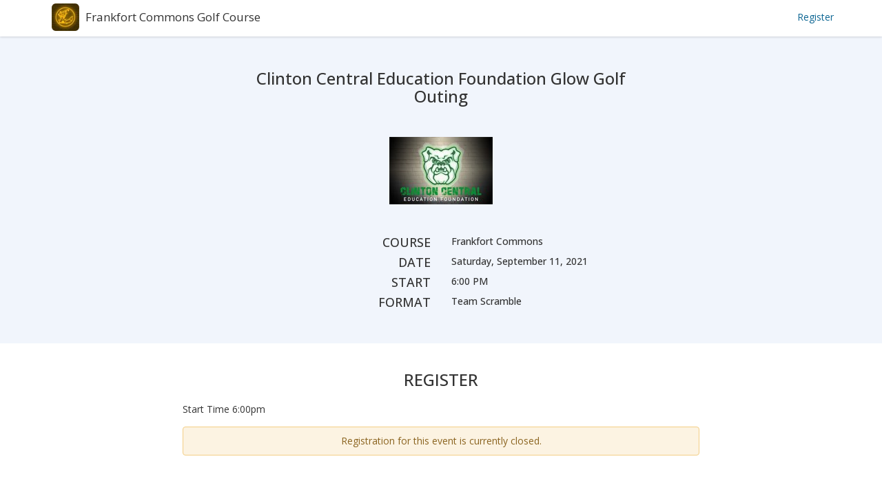

--- FILE ---
content_type: text/html; charset=utf-8
request_url: https://manager.gallusgolf.com/Register/25899/clinton-central-education-foundation-night-golf-scramble
body_size: 14479
content:


<!DOCTYPE html>

<html>
<head>
    <meta charset="utf-8">
    <title>
        Clinton Central Education Foundation Glow Golf Outing

 - Registration    </title>
        <meta name="viewport" content="width=device-width, initial-scale=1.0, user-scalable=0">

    <!-- Google fonts -->
    <link rel="preconnect" href="https://fonts.googleapis.com">
    <link rel="preconnect" href="https://fonts.gstatic.com" crossorigin>
    <link href="https://fonts.googleapis.com/css2?family=Montserrat:wght@300;400;500&family=Open+Sans:ital,wght@0,300;0,400;0,500;0,600;0,700;1,400&family=Quicksand:wght@300;400&family=Roboto+Mono:wght@300;400;600;700&family=Roboto:wght@300;400;500;700&display=swap" rel="stylesheet">

    <link type="text/css" rel="stylesheet" href="https://ajax.googleapis.com/ajax/libs/jqueryui/1.8.16/themes/smoothness/jquery-ui.css" />

    <!-- Bootstrap core CSS -->
    <link href="/HTML/bootstrap/css/bootstrap.min.css" rel="stylesheet">

    <!-- Font Awesome -->
    <link href="/HTML/css/font-awesome.min.css" rel="stylesheet">

    <!-- Full Calendar -->
    <link href='/HTML/css/fullcalendar.css' rel='stylesheet' />

    <!-- Datepicker -->
    <link href="/HTML/css/datepicker.css" rel="stylesheet" />

    <!-- Timepicker -->
    <link href="/HTML/css/bootstrap-timepicker.css" rel="stylesheet" />

    <!-- Magnific Popup -->
    <link type="text/css" rel="stylesheet" href="/Scripts/plugins/magnific-popup/magnific-popup.css" />

    <!-- Bootstrap Switch -->
    <link type="text/css" rel="stylesheet" href="/Scripts/plugins/bootstrap-switch/bootstrap-switch.min.css" />

    <!-- Add fancyBox -->
    <link rel="stylesheet" href="/Content/jquery.fancybox.css" type="text/css" media="screen" />

    <!-- Endless and Bootstrap-->
    <link href="/Content/style/endless.min.css?v=20240419" rel="stylesheet">

    <!-- Pick A Color -->
    <link href="/HTML/css/pick-a-color-1.2.3.min.css" rel="stylesheet" />

        <!-- Fav Icon -->
        <link rel="shortcut icon" href="/Content/graphics/favicon.png" />


    <!-- Google Tag Manager -->
    <script>
        (function (w, d, s, l, i) {
            w[l] = w[l] || []; w[l].push({
                'gtm.start':
                    new Date().getTime(), event: 'gtm.js'
            }); var f = d.getElementsByTagName(s)[0],
                j = d.createElement(s), dl = l != 'dataLayer' ? '&l=' + l : ''; j.async = true; j.src =
                    'https://www.googletagmanager.com/gtm.js?id=' + i + dl; f.parentNode.insertBefore(j, f);
        })(window, document, 'script', 'dataLayer', 'GTM-WKM55QM');</script>
    <!-- End Google Tag Manager -->

    

    <link href="/Content/style/endless-landing.min.css" rel="stylesheet">

    


</head>
<body>
<!-- Google Tag Manager (noscript) -->
<noscript><iframe src="https://www.googletagmanager.com/ns.html?id=GTM-WKM55QM"
height="0" width="0" style="display:none;visibility:hidden"></iframe></noscript>
<!-- End Google Tag Manager (noscript) -->

    

<div id="wrapper" class="preload gtw-registration">

    <header class="navbar navbar-fixed-top bg-white">

        <div class="container">

            <div class="navbar-header">

                    <div style="white-space: nowrap; text-overflow: ellipsis; overflow: hidden;">
                        <a href="/Register/25899/clinton-central-education-foundation-glow-golf-outing">
                            <img src="https://s3.amazonaws.com/data.gallusgolf.com/photos/6f718ad21d904c2ab907741219890995/6f718ad21d904c2ab907741219890995-50s.jpg" class="img-rounded" alt="" style="margin-top:-5px; height: 40px; margin-left: 5px; margin-right: 5px" />
                        </a>
                        <span class="font-lg" style="line-height: 50px">
                            <a href="/Register/25899/clinton-central-education-foundation-glow-golf-outing">
                                Frankfort Commons Golf Course
                            </a>
                        </span>
                    </div>

            </div>

            

    <nav class="collapse navbar-collapse bs-navbar-collapse" role="navigation">

        <ul class="nav navbar-nav navbar-right">

            <li>
                <a href="#register" class="top-link">Register</a>
            </li>

        </ul>

    </nav>




        </div>

    </header>

    <div id="landing-content">




        






<div class="bg-light content-padding">

    <div class="container">

        <div class="row">

                <div class="col-sm-6 col-sm-offset-3 m-top-sm">
                        <div class="">

        <div class="m-bottom-md text-center">
            <h3>Clinton Central Education Foundation Glow Golf Outing</h3>
        </div>

        <div class="row m-bottom-md">

                <div class="col-xs-12 text-center" style="height:150px;">
                    <span style="display:inline-block;vertical-align:middle;height:100%;"></span><img src="https://s3.amazonaws.com/data.gallusgolf.com/photos/e6404bdeae70425b9e8921857576a3ad/e6404bdeae70425b9e8921857576a3ad-150.jpg" class="" />
                </div>

        </div>

        <div class="row">

        </div>
        <div class="row">
            <div class="col-xs-6 h4 text-right">
                COURSE
            </div>
            <div class="col-xs-6 h5">
                <div>
                    Frankfort Commons
                </div>
            </div>
        </div>
            <div class="row">
                <div class="col-xs-6 h4 text-right">
                    DATE
                </div>
                <div class="col-xs-6 h5">

                        <div>
                            Saturday, September 11, 2021
                        </div>

                </div>
            </div>
        <div class="row">
            <div class="col-xs-6 h4 text-right">
                START
            </div>
            <div class="col-xs-6 h5">
                <div>
                    6:00 PM
                </div>
            </div>
        </div>
        <div class="row">
            <div class="col-xs-6 h4 text-right">
                FORMAT
            </div>
            <div class="col-xs-6 h5">

                    <div>
                        Team Scramble
                    </div>

            </div>
        </div>

    </div>

                </div>

        </div>

    </div>

</div>






<div id="register" class="bg-white content-padding">
    <div class="container">
        <div class="row">
            <div class="col-sm-8 col-sm-offset-2">

                <h3 class="m-bottom-md text-center">
                    REGISTER
                </h3>

                <p>
                        Start Time 6:00pm
                </p>

                    <div class="alert alert-warning text-center">
                        Registration for this event is currently closed.
                    </div>

            </div>
        </div>

    </div>
</div>



    </div>

        <footer class="no-sidebar">
            <div class="container" style="min-height:100px">

            </div>
        </footer>

    <a href="" id="scroll-to-top" class="hidden-print"><i class="fa fa-chevron-up"></i></a>

</div>




    <div id="wait-bg" class="modal" style="display: none">
    </div>
    <div id="wait-image" style="display: none">
        <img src="/Content/graphics/loading.gif" alt="Loading..." />
    </div>

    

    <div id="update-message" class="alert alert-info alert-dismissible text-center" role="alert" style="display: none">
        <span id="update-message-html"></span>
    </div>

    <!-- Le javascript
    ================================================== -->
    <!-- Placed at the end of the document so the pages load faster -->
    <!-- Jquery -->
    <!-- TODO: Determine if this reference to jquery 1.10.2 is needed (We would like to be on 2.x which is where our NuGet Packages have us.) ~Z 20170320 -->
    <script src="/Scripts/jquery-1.10.2.min.js"></script>
    <script src="/Scripts/jquery.validate.min.js"></script>
    <script src="/Scripts/jquery.validate.unobtrusive.min.js"></script>
    <script src="/Scripts/jquery.unobtrusive-ajax.min.js"></script>

    <!-- Bootstrap -->
    <script src="/Scripts/bootstrap.min.js"></script>
    <script src="/Scripts/TwitterBootstrapMvcJs.js"></script>

    <!-- Waypoint -->
    <script src='/HTML/js/waypoints.min.js'></script>

    <!-- Datepicker -->
    <script src='/HTML/js/bootstrap-datepicker.min.js'></script>

    <!-- Timepicker -->
    <script src="/HTML/js/bootstrap-timepicker.min.js"></script>

    <!-- TableDnD -->
    <script type="text/javascript" src="/Scripts/jquery.tablednd_0_5.js"></script>

    <!-- LocalScroll -->
    <script src='/HTML/js/jquery.localscroll.min.js'></script>

    <!-- ScrollTo -->
    <script src='/HTML/js/jquery.scrollTo.min.js'></script>

    <!-- Modernizr -->
    <script src='/HTML/js/modernizr.min.js'></script>

    <!-- Pace -->
    

    <!-- Popup Overlay -->
    <script src='/HTML/js/jquery.popupoverlay.min.js'></script>

    <!-- Slimscroll -->
    <script src='/HTML/js/jquery.slimscroll.min.js'></script>

    <!-- Cookie -->
    <script src='/HTML/js/jquery.cookie.min.js'></script>

    <!-- Endless -->
    <script src="/HTML/js/endless/endless.js"></script>

    <!-- Add fancyBox -->
    <script type="text/javascript" src="/Scripts/jquery.fancybox.pack.js"></script>

    <!-- Magnific Popup -->
    <script type="text/javascript" src="/Scripts/plugins/magnific-popup/jquery.magnific-popup.min.js"></script>

    <!-- Bootstrap Switch -->
    <script type="text/javascript" src="/Scripts/plugins/bootstrap-switch/bootstrap-switch.min.js"></script>

    <!-- Custom JS -->
    <script type="text/javascript" src="/Content/scripts/site.js?v=20240419"></script>

    <!-- Pick A Color -->
    <script src="/Scripts/plugins/tinycolor-0.9.15.min.js"></script>
    <script src="/Scripts/plugins/pick-a-color-1.2.3.min.js"></script>

    <!-- Typeahead -->
    <script src="/Scripts/typeahead.bundle.js"></script>

    <!-- Typeahead -->
    <script src="/Scripts/typeahead.bundle.js"></script>

    <!-- Clipboard.js -->
    <script src="/Scripts/plugins/clipboard.js/clipboard.min.js"></script>

    <!-- Bootstrap Dialog -->
    <script src="/Scripts/bootstrap-dialog.js"></script>

    <!-- Jquery Form - for ajax posting files -->
    <script src="/Content/scripts/jquery.form.min.js"></script>




    

    <script type="text/javascript">
        // Force eager form validation
        $(document).ready(function () {

            var fnValidateElement = function (element) {
                $(element).valid();
            };

            var validator = $("form").data("validator");
            if (validator) {
                //validator.settings.onkeyup = fnValidateElement;
                validator.settings.onfocusout = fnValidateElement;
            }

        });

    </script>

    

    <script src="/Content/scripts/ghin.js?v=20240419"></script>

    <script>

        var GHIN = new GHIN(25899);

        GHIN.onComplete = function(form, data) {

            if (data) {
                $(form).find('.edit-handicap-control').hide();
                $(form).find('#ActualHandicap').closest('.edit-handicap-control').show();
            } else {
                $(form).find('.edit-handicap-control').show();
                $(form).find('#ActualHandicap').closest('.edit-handicap-control').hide();
            }

        }

        $(document).ready(function() {
            toggleAddPlayer();
            toggleRemovePlayer();
        });

        $(document).on('click', '#addPlayer', function () {
            var get = $.ajax({
                url:'/Tournament/Registration/AddPlayerForm',
                data: {id: '25899', index: $('.registrationPlayer').length}
            });
            get.done(function (data) {
                $('#playerList').append(data);
                $('form').removeData('validator');
                $('form').removeData('unobtrusiveValidation');
                $.validator.unobtrusive.parse('form');
                toggleAddPlayer();
                toggleRemovePlayer();
            });
        });

        $(document).on('click', '.remove-player', function () {
            var length = $('.registrationPlayer').length;
            var numMinPlayers = 1;
            if (length > numMinPlayers) {

                $('.registrationPlayer').last().remove();
                toggleAddPlayer();
                toggleRemovePlayer();

            } else {
                $('#lengthError').show();
            }
        });

        $(document).on('click', '.hide-player', function () {
            $(this).closest('.registrationPlayer').find('.hide-container').toggle();
            $(this).closest('.registrationPlayer').find(':input').each(function() {
                $('input[type="text"][id=' + $(this).attr('id') + ']').val('');
                $('input[type="email"][id=' + $(this).attr('id') + ']').val('');
                $('input[type="number"][id=' + $(this).attr('id') + ']').val('');
                $('select[id=' + $(this).attr('id') + ']').prop('selectedIndex', 0);
                $('.ghin-alert').hide();
            });
        });

        function toggleAddPlayer() {
            var length = $('.registrationPlayer').length;
            var numMaxPlayers = 4;
            if (length >= numMaxPlayers) {
                $('#addPlayer').hide();
                $('#addPlayerError').show();
            } else {
                $('#addPlayer').show();
                $('#addPlayerError').hide();
            }
        }

        function toggleRemovePlayer() {
            var length = $('.registrationPlayer').length;
            var numMinPlayers = 1;
            if (length <= numMinPlayers) {
                $('#removePlayer').hide();
            } else {
                $('#removePlayer').show();
            }
        }

    </script>




    
    <div class="device-xs visible-xs"></div>
    <div class="device-sm visible-sm"></div>
    <div class="device-md visible-md"></div>
    <div class="device-lg visible-lg"></div>
</body>
</html>


--- FILE ---
content_type: text/css
request_url: https://manager.gallusgolf.com/Content/style/endless.min.css?v=20240419
body_size: 359554
content:
/*! normalize.css v3.0.1 | MIT License | git.io/normalize */
html{font-family:sans-serif;-ms-text-size-adjust:100%;-webkit-text-size-adjust:100%;}body{margin:0;}article,aside,details,figcaption,figure,footer,header,hgroup,main,nav,section,summary{display:block;}audio,canvas,progress,video{display:inline-block;vertical-align:baseline;}audio:not([controls]){display:none;height:0;}[hidden],template{display:none;}a{background:transparent;}a:active,a:hover{outline:0;}abbr[title]{border-bottom:1px dotted;}b,strong{font-weight:bold;}dfn{font-style:italic;}h1{font-size:2em;margin:.67em 0;}mark{background:#ff0;color:#000;}small{font-size:80%;}sub,sup{font-size:75%;line-height:0;position:relative;vertical-align:baseline;}sup{top:-.5em;}sub{bottom:-.25em;}img{border:0;}svg:not(:root){overflow:hidden;}figure{margin:1em 40px;}hr{-moz-box-sizing:content-box;box-sizing:content-box;height:0;}pre{overflow:auto;}code,kbd,pre,samp{font-family:monospace,monospace;font-size:1em;}button,input,optgroup,select,textarea{color:inherit;font:inherit;margin:0;}button{overflow:visible;}button,select{text-transform:none;}button,html input[type="button"],input[type="reset"],input[type="submit"]{-webkit-appearance:button;cursor:pointer;}button[disabled],html input[disabled]{cursor:default;}button::-moz-focus-inner,input::-moz-focus-inner{border:0;padding:0;}input{line-height:normal;}input[type="checkbox"],input[type="radio"]{box-sizing:border-box;padding:0;}input[type="number"]::-webkit-inner-spin-button,input[type="number"]::-webkit-outer-spin-button{height:auto;}input[type="search"]{-webkit-appearance:textfield;-moz-box-sizing:content-box;-webkit-box-sizing:content-box;box-sizing:content-box;}input[type="search"]::-webkit-search-cancel-button,input[type="search"]::-webkit-search-decoration{-webkit-appearance:none;}fieldset{border:1px solid #c0c0c0;margin:0 2px;padding:.35em .625em .75em;}legend{border:0;padding:0;}textarea{overflow:auto;}optgroup{font-weight:bold;}table{border-collapse:collapse;border-spacing:0;}td,th{padding:0;}@media print{*{text-shadow:none!important;color:#000!important;background:transparent!important;box-shadow:none!important;}a,a:visited{text-decoration:underline;}a[href]:after{content:" (" attr(href) ")";}abbr[title]:after{content:" (" attr(title) ")";}a[href^="javascript:"]:after,a[href^="#"]:after{content:"";}pre,blockquote{border:1px solid #999;page-break-inside:avoid;}thead{display:table-header-group;}tr,img{page-break-inside:avoid;}img{max-width:100%!important;}p,h2,h3{orphans:3;widows:3;}h2,h3{page-break-after:avoid;}select{background:#fff!important;}.navbar{display:none;}.table td,.table th{background-color:#fff!important;}.btn>.caret,.dropup>.btn>.caret{border-top-color:#000!important;}.label{border:1px solid #000;}.table{border-collapse:collapse!important;}.table-bordered th,.table-bordered td{border:1px solid #ddd!important;}}@font-face{font-family:'Glyphicons Halflings';src:url('../fonts/glyphicons-halflings-regular.eot?');src:url('../fonts/glyphicons-halflings-regular.eot?#iefix') format('embedded-opentype'),url('../fonts/glyphicons-halflings-regular.woff') format('woff'),url('../fonts/glyphicons-halflings-regular.ttf') format('truetype'),url('../fonts/glyphicons-halflings-regular.svg#glyphicons_halflingsregular') format('svg');}.glyphicon{position:relative;top:1px;display:inline-block;font-family:'Glyphicons Halflings';font-style:normal;font-weight:normal;line-height:1;-webkit-font-smoothing:antialiased;-moz-osx-font-smoothing:grayscale;}.glyphicon-asterisk:before{content:"*";}.glyphicon-plus:before{content:"+";}.glyphicon-euro:before{content:"€";}.glyphicon-minus:before{content:"−";}.glyphicon-cloud:before{content:"☁";}.glyphicon-envelope:before{content:"✉";}.glyphicon-pencil:before{content:"✏";}.glyphicon-glass:before{content:"";}.glyphicon-music:before{content:"";}.glyphicon-search:before{content:"";}.glyphicon-heart:before{content:"";}.glyphicon-star:before{content:"";}.glyphicon-star-empty:before{content:"";}.glyphicon-user:before{content:"";}.glyphicon-film:before{content:"";}.glyphicon-th-large:before{content:"";}.glyphicon-th:before{content:"";}.glyphicon-th-list:before{content:"";}.glyphicon-ok:before{content:"";}.glyphicon-remove:before{content:"";}.glyphicon-zoom-in:before{content:"";}.glyphicon-zoom-out:before{content:"";}.glyphicon-off:before{content:"";}.glyphicon-signal:before{content:"";}.glyphicon-cog:before{content:"";}.glyphicon-trash:before{content:"";}.glyphicon-home:before{content:"";}.glyphicon-file:before{content:"";}.glyphicon-time:before{content:"";}.glyphicon-road:before{content:"";}.glyphicon-download-alt:before{content:"";}.glyphicon-download:before{content:"";}.glyphicon-upload:before{content:"";}.glyphicon-inbox:before{content:"";}.glyphicon-play-circle:before{content:"";}.glyphicon-repeat:before{content:"";}.glyphicon-refresh:before{content:"";}.glyphicon-list-alt:before{content:"";}.glyphicon-lock:before{content:"";}.glyphicon-flag:before{content:"";}.glyphicon-headphones:before{content:"";}.glyphicon-volume-off:before{content:"";}.glyphicon-volume-down:before{content:"";}.glyphicon-volume-up:before{content:"";}.glyphicon-qrcode:before{content:"";}.glyphicon-barcode:before{content:"";}.glyphicon-tag:before{content:"";}.glyphicon-tags:before{content:"";}.glyphicon-book:before{content:"";}.glyphicon-bookmark:before{content:"";}.glyphicon-print:before{content:"";}.glyphicon-camera:before{content:"";}.glyphicon-font:before{content:"";}.glyphicon-bold:before{content:"";}.glyphicon-italic:before{content:"";}.glyphicon-text-height:before{content:"";}.glyphicon-text-width:before{content:"";}.glyphicon-align-left:before{content:"";}.glyphicon-align-center:before{content:"";}.glyphicon-align-right:before{content:"";}.glyphicon-align-justify:before{content:"";}.glyphicon-list:before{content:"";}.glyphicon-indent-left:before{content:"";}.glyphicon-indent-right:before{content:"";}.glyphicon-facetime-video:before{content:"";}.glyphicon-picture:before{content:"";}.glyphicon-map-marker:before{content:"";}.glyphicon-adjust:before{content:"";}.glyphicon-tint:before{content:"";}.glyphicon-edit:before{content:"";}.glyphicon-share:before{content:"";}.glyphicon-check:before{content:"";}.glyphicon-move:before{content:"";}.glyphicon-step-backward:before{content:"";}.glyphicon-fast-backward:before{content:"";}.glyphicon-backward:before{content:"";}.glyphicon-play:before{content:"";}.glyphicon-pause:before{content:"";}.glyphicon-stop:before{content:"";}.glyphicon-forward:before{content:"";}.glyphicon-fast-forward:before{content:"";}.glyphicon-step-forward:before{content:"";}.glyphicon-eject:before{content:"";}.glyphicon-chevron-left:before{content:"";}.glyphicon-chevron-right:before{content:"";}.glyphicon-plus-sign:before{content:"";}.glyphicon-minus-sign:before{content:"";}.glyphicon-remove-sign:before{content:"";}.glyphicon-ok-sign:before{content:"";}.glyphicon-question-sign:before{content:"";}.glyphicon-info-sign:before{content:"";}.glyphicon-screenshot:before{content:"";}.glyphicon-remove-circle:before{content:"";}.glyphicon-ok-circle:before{content:"";}.glyphicon-ban-circle:before{content:"";}.glyphicon-arrow-left:before{content:"";}.glyphicon-arrow-right:before{content:"";}.glyphicon-arrow-up:before{content:"";}.glyphicon-arrow-down:before{content:"";}.glyphicon-share-alt:before{content:"";}.glyphicon-resize-full:before{content:"";}.glyphicon-resize-small:before{content:"";}.glyphicon-exclamation-sign:before{content:"";}.glyphicon-gift:before{content:"";}.glyphicon-leaf:before{content:"";}.glyphicon-fire:before{content:"";}.glyphicon-eye-open:before{content:"";}.glyphicon-eye-close:before{content:"";}.glyphicon-warning-sign:before{content:"";}.glyphicon-plane:before{content:"";}.glyphicon-calendar:before{content:"";}.glyphicon-random:before{content:"";}.glyphicon-comment:before{content:"";}.glyphicon-magnet:before{content:"";}.glyphicon-chevron-up:before{content:"";}.glyphicon-chevron-down:before{content:"";}.glyphicon-retweet:before{content:"";}.glyphicon-shopping-cart:before{content:"";}.glyphicon-folder-close:before{content:"";}.glyphicon-folder-open:before{content:"";}.glyphicon-resize-vertical:before{content:"";}.glyphicon-resize-horizontal:before{content:"";}.glyphicon-hdd:before{content:"";}.glyphicon-bullhorn:before{content:"";}.glyphicon-bell:before{content:"";}.glyphicon-certificate:before{content:"";}.glyphicon-thumbs-up:before{content:"";}.glyphicon-thumbs-down:before{content:"";}.glyphicon-hand-right:before{content:"";}.glyphicon-hand-left:before{content:"";}.glyphicon-hand-up:before{content:"";}.glyphicon-hand-down:before{content:"";}.glyphicon-circle-arrow-right:before{content:"";}.glyphicon-circle-arrow-left:before{content:"";}.glyphicon-circle-arrow-up:before{content:"";}.glyphicon-circle-arrow-down:before{content:"";}.glyphicon-globe:before{content:"";}.glyphicon-wrench:before{content:"";}.glyphicon-tasks:before{content:"";}.glyphicon-filter:before{content:"";}.glyphicon-briefcase:before{content:"";}.glyphicon-fullscreen:before{content:"";}.glyphicon-dashboard:before{content:"";}.glyphicon-paperclip:before{content:"";}.glyphicon-heart-empty:before{content:"";}.glyphicon-link:before{content:"";}.glyphicon-phone:before{content:"";}.glyphicon-pushpin:before{content:"";}.glyphicon-usd:before{content:"";}.glyphicon-gbp:before{content:"";}.glyphicon-sort:before{content:"";}.glyphicon-sort-by-alphabet:before{content:"";}.glyphicon-sort-by-alphabet-alt:before{content:"";}.glyphicon-sort-by-order:before{content:"";}.glyphicon-sort-by-order-alt:before{content:"";}.glyphicon-sort-by-attributes:before{content:"";}.glyphicon-sort-by-attributes-alt:before{content:"";}.glyphicon-unchecked:before{content:"";}.glyphicon-expand:before{content:"";}.glyphicon-collapse-down:before{content:"";}.glyphicon-collapse-up:before{content:"";}.glyphicon-log-in:before{content:"";}.glyphicon-flash:before{content:"";}.glyphicon-log-out:before{content:"";}.glyphicon-new-window:before{content:"";}.glyphicon-record:before{content:"";}.glyphicon-save:before{content:"";}.glyphicon-open:before{content:"";}.glyphicon-saved:before{content:"";}.glyphicon-import:before{content:"";}.glyphicon-export:before{content:"";}.glyphicon-send:before{content:"";}.glyphicon-floppy-disk:before{content:"";}.glyphicon-floppy-saved:before{content:"";}.glyphicon-floppy-remove:before{content:"";}.glyphicon-floppy-save:before{content:"";}.glyphicon-floppy-open:before{content:"";}.glyphicon-credit-card:before{content:"";}.glyphicon-transfer:before{content:"";}.glyphicon-cutlery:before{content:"";}.glyphicon-header:before{content:"";}.glyphicon-compressed:before{content:"";}.glyphicon-earphone:before{content:"";}.glyphicon-phone-alt:before{content:"";}.glyphicon-tower:before{content:"";}.glyphicon-stats:before{content:"";}.glyphicon-sd-video:before{content:"";}.glyphicon-hd-video:before{content:"";}.glyphicon-subtitles:before{content:"";}.glyphicon-sound-stereo:before{content:"";}.glyphicon-sound-dolby:before{content:"";}.glyphicon-sound-5-1:before{content:"";}.glyphicon-sound-6-1:before{content:"";}.glyphicon-sound-7-1:before{content:"";}.glyphicon-copyright-mark:before{content:"";}.glyphicon-registration-mark:before{content:"";}.glyphicon-cloud-download:before{content:"";}.glyphicon-cloud-upload:before{content:"";}.glyphicon-tree-conifer:before{content:"";}.glyphicon-tree-deciduous:before{content:"";}*{-webkit-box-sizing:border-box;-moz-box-sizing:border-box;box-sizing:border-box;}*:before,*:after{-webkit-box-sizing:border-box;-moz-box-sizing:border-box;box-sizing:border-box;}html{font-size:10px;-webkit-tap-highlight-color:rgba(0,0,0,0);}body{font-family:"Helvetica Neue",Helvetica,Arial,sans-serif;font-size:14px;line-height:1.42857143;color:#333;background-color:#fff;}input,button,select,textarea{font-family:inherit;font-size:inherit;line-height:inherit;}a{color:#428bca;text-decoration:none;}a:hover,a:focus{color:#2a6496;text-decoration:underline;}a:focus{outline:thin dotted;outline:5px auto -webkit-focus-ring-color;outline-offset:-2px;}figure{margin:0;}img{vertical-align:middle;}.img-responsive,.thumbnail>img,.thumbnail a>img,.carousel-inner>.item>img,.carousel-inner>.item>a>img{display:block;width:100% \9;max-width:100%;height:auto;}.img-rounded{border-radius:6px;}.img-thumbnail{padding:4px;line-height:1.42857143;background-color:#fff;border:1px solid #ddd;border-radius:4px;transition:all .2s ease-in-out;-webkit-transition:all .2s ease-in-out;-moz-transition:all .2s ease-in-out;-ms-transition:all .2s ease-in-out;-o-transition:all .2s ease-in-out;display:inline-block;width:100% \9;max-width:100%;height:auto;}.img-circle{border-radius:50%;}hr{margin-top:20px;margin-bottom:20px;border:0;border-top:1px solid #eee;}.sr-only{position:absolute;width:1px;height:1px;margin:-1px;padding:0;overflow:hidden;clip:rect(0,0,0,0);border:0;}.sr-only-focusable:active,.sr-only-focusable:focus{position:static;width:auto;height:auto;margin:0;overflow:visible;clip:auto;}h1,h2,h3,h4,h5,h6,.h1,.h2,.h3,.h4,.h5,.h6{font-family:inherit;font-weight:500;line-height:1.1;color:inherit;}h1 small,h2 small,h3 small,h4 small,h5 small,h6 small,.h1 small,.h2 small,.h3 small,.h4 small,.h5 small,.h6 small,h1 .small,h2 .small,h3 .small,h4 .small,h5 .small,h6 .small,.h1 .small,.h2 .small,.h3 .small,.h4 .small,.h5 .small,.h6 .small{font-weight:normal;line-height:1;color:#777;}h1,.h1,h2,.h2,h3,.h3{margin-top:20px;margin-bottom:10px;}h1 small,.h1 small,h2 small,.h2 small,h3 small,.h3 small,h1 .small,.h1 .small,h2 .small,.h2 .small,h3 .small,.h3 .small{font-size:65%;}h4,.h4,h5,.h5,h6,.h6{margin-top:10px;margin-bottom:10px;}h4 small,.h4 small,h5 small,.h5 small,h6 small,.h6 small,h4 .small,.h4 .small,h5 .small,.h5 .small,h6 .small,.h6 .small{font-size:75%;}h1,.h1{font-size:36px;}h2,.h2{font-size:30px;}h3,.h3{font-size:24px;}h4,.h4{font-size:18px;}h5,.h5{font-size:14px;}h6,.h6{font-size:12px;}p{margin:0 0 10px;}.lead{margin-bottom:20px;font-size:16px;font-weight:300;line-height:1.4;}@media(min-width:768px){.lead{font-size:21px;}}small,.small{font-size:85%;}cite{font-style:normal;}mark,.mark{background-color:#fcf8e3;padding:.2em;}.text-left{text-align:left;}.text-right{text-align:right;}.text-center{text-align:center;}.text-justify{text-align:justify;}.text-nowrap{white-space:nowrap;}.text-lowercase{text-transform:lowercase;}.text-uppercase{text-transform:uppercase;}.text-capitalize{text-transform:capitalize;}.text-muted{color:#777;}.text-primary{color:#428bca;}a.text-primary:hover{color:#3071a9;}.text-success{color:#3c763d;}a.text-success:hover{color:#2b542c;}.text-info{color:#31708f;}a.text-info:hover{color:#245269;}.text-warning{color:#8a6d3b;}a.text-warning:hover{color:#66512c;}.text-danger{color:#a94442;}a.text-danger:hover{color:#843534;}.bg-primary{color:#fff;background-color:#428bca;}a.bg-primary:hover{background-color:#3071a9;}.bg-success{background-color:#dff0d8;}a.bg-success:hover{background-color:#c1e2b3;}.bg-info{background-color:#d9edf7;}a.bg-info:hover{background-color:#afd9ee;}.bg-warning{background-color:#fcf8e3;}a.bg-warning:hover{background-color:#f7ecb5;}.bg-danger{background-color:#f2dede;}a.bg-danger:hover{background-color:#e4b9b9;}.page-header{padding-bottom:9px;margin:40px 0 20px;border-bottom:1px solid #eee;}ul,ol{margin-top:0;margin-bottom:10px;}ul ul,ol ul,ul ol,ol ol{margin-bottom:0;}.list-unstyled{padding-left:0;list-style:none;}.list-inline{padding-left:0;list-style:none;margin-left:-5px;}.list-inline>li{display:inline-block;padding-left:5px;padding-right:5px;}dl{margin-top:0;margin-bottom:20px;}dt,dd{line-height:1.42857143;}dt{font-weight:bold;}dd{margin-left:0;}@media(min-width:768px){.dl-horizontal dt{float:left;width:160px;clear:left;text-align:right;overflow:hidden;text-overflow:ellipsis;white-space:nowrap;}.dl-horizontal dd{margin-left:180px;}}abbr[title],abbr[data-original-title]{cursor:help;border-bottom:1px dotted #777;}.initialism{font-size:90%;text-transform:uppercase;}blockquote{padding:10px 20px;margin:0 0 20px;font-size:17.5px;border-left:5px solid #eee;}blockquote p:last-child,blockquote ul:last-child,blockquote ol:last-child{margin-bottom:0;}blockquote footer,blockquote small,blockquote .small{display:block;font-size:80%;line-height:1.42857143;color:#777;}blockquote footer:before,blockquote small:before,blockquote .small:before{content:'— ';}.blockquote-reverse,blockquote.pull-right{padding-right:15px;padding-left:0;border-right:5px solid #eee;border-left:0;text-align:right;}.blockquote-reverse footer:before,blockquote.pull-right footer:before,.blockquote-reverse small:before,blockquote.pull-right small:before,.blockquote-reverse .small:before,blockquote.pull-right .small:before{content:'';}.blockquote-reverse footer:after,blockquote.pull-right footer:after,.blockquote-reverse small:after,blockquote.pull-right small:after,.blockquote-reverse .small:after,blockquote.pull-right .small:after{content:' —';}blockquote:before,blockquote:after{content:"";}address{margin-bottom:20px;font-style:normal;line-height:1.42857143;}code,kbd,pre,samp{font-family:Menlo,Monaco,Consolas,"Courier New",monospace;}code{padding:2px 4px;font-size:90%;color:#c7254e;background-color:#f9f2f4;border-radius:4px;}kbd{padding:2px 4px;font-size:90%;color:#fff;background-color:#333;border-radius:3px;box-shadow:inset 0 -1px 0 rgba(0,0,0,.25);}kbd kbd{padding:0;font-size:100%;box-shadow:none;}pre{display:block;padding:9.5px;margin:0 0 10px;font-size:13px;line-height:1.42857143;word-break:break-all;word-wrap:break-word;color:#333;background-color:#f5f5f5;border:1px solid #ccc;border-radius:4px;}pre code{padding:0;font-size:inherit;color:inherit;white-space:pre-wrap;background-color:transparent;border-radius:0;}.pre-scrollable{max-height:340px;overflow-y:scroll;}.container{margin-right:auto;margin-left:auto;padding-left:15px;padding-right:15px;}@media(min-width:768px){.container{width:750px;}}@media(min-width:992px){.container{width:970px;}}@media(min-width:1200px){.container{width:1170px;}}.container-fluid{margin-right:auto;margin-left:auto;padding-left:15px;padding-right:15px;}.row{margin-left:-15px;margin-right:-15px;}.col-xs-1,.col-sm-1,.col-md-1,.col-lg-1,.col-xs-2,.col-sm-2,.col-md-2,.col-lg-2,.col-xs-3,.col-sm-3,.col-md-3,.col-lg-3,.col-xs-4,.col-sm-4,.col-md-4,.col-lg-4,.col-xs-5,.col-sm-5,.col-md-5,.col-lg-5,.col-xs-6,.col-sm-6,.col-md-6,.col-lg-6,.col-xs-7,.col-sm-7,.col-md-7,.col-lg-7,.col-xs-8,.col-sm-8,.col-md-8,.col-lg-8,.col-xs-9,.col-sm-9,.col-md-9,.col-lg-9,.col-xs-10,.col-sm-10,.col-md-10,.col-lg-10,.col-xs-11,.col-sm-11,.col-md-11,.col-lg-11,.col-xs-12,.col-sm-12,.col-md-12,.col-lg-12{position:relative;min-height:1px;padding-left:15px;padding-right:15px;}.col-xs-1,.col-xs-2,.col-xs-3,.col-xs-4,.col-xs-5,.col-xs-6,.col-xs-7,.col-xs-8,.col-xs-9,.col-xs-10,.col-xs-11,.col-xs-12{float:left;}.col-xs-12{width:100%;}.col-xs-11{width:91.66666667%;}.col-xs-10{width:83.33333333%;}.col-xs-9{width:75%;}.col-xs-8{width:66.66666667%;}.col-xs-7{width:58.33333333%;}.col-xs-6{width:50%;}.col-xs-5{width:41.66666667%;}.col-xs-4{width:33.33333333%;}.col-xs-3{width:25%;}.col-xs-2{width:16.66666667%;}.col-xs-1{width:8.33333333%;}.col-xs-pull-12{right:100%;}.col-xs-pull-11{right:91.66666667%;}.col-xs-pull-10{right:83.33333333%;}.col-xs-pull-9{right:75%;}.col-xs-pull-8{right:66.66666667%;}.col-xs-pull-7{right:58.33333333%;}.col-xs-pull-6{right:50%;}.col-xs-pull-5{right:41.66666667%;}.col-xs-pull-4{right:33.33333333%;}.col-xs-pull-3{right:25%;}.col-xs-pull-2{right:16.66666667%;}.col-xs-pull-1{right:8.33333333%;}.col-xs-pull-0{right:auto;}.col-xs-push-12{left:100%;}.col-xs-push-11{left:91.66666667%;}.col-xs-push-10{left:83.33333333%;}.col-xs-push-9{left:75%;}.col-xs-push-8{left:66.66666667%;}.col-xs-push-7{left:58.33333333%;}.col-xs-push-6{left:50%;}.col-xs-push-5{left:41.66666667%;}.col-xs-push-4{left:33.33333333%;}.col-xs-push-3{left:25%;}.col-xs-push-2{left:16.66666667%;}.col-xs-push-1{left:8.33333333%;}.col-xs-push-0{left:auto;}.col-xs-offset-12{margin-left:100%;}.col-xs-offset-11{margin-left:91.66666667%;}.col-xs-offset-10{margin-left:83.33333333%;}.col-xs-offset-9{margin-left:75%;}.col-xs-offset-8{margin-left:66.66666667%;}.col-xs-offset-7{margin-left:58.33333333%;}.col-xs-offset-6{margin-left:50%;}.col-xs-offset-5{margin-left:41.66666667%;}.col-xs-offset-4{margin-left:33.33333333%;}.col-xs-offset-3{margin-left:25%;}.col-xs-offset-2{margin-left:16.66666667%;}.col-xs-offset-1{margin-left:8.33333333%;}.col-xs-offset-0{margin-left:0%;}@media(min-width:768px){.col-sm-1,.col-sm-2,.col-sm-3,.col-sm-4,.col-sm-5,.col-sm-6,.col-sm-7,.col-sm-8,.col-sm-9,.col-sm-10,.col-sm-11,.col-sm-12{float:left;}.col-sm-12{width:100%;}.col-sm-11{width:91.66666667%;}.col-sm-10{width:83.33333333%;}.col-sm-9{width:75%;}.col-sm-8{width:66.66666667%;}.col-sm-7{width:58.33333333%;}.col-sm-6{width:50%;}.col-sm-5{width:41.66666667%;}.col-sm-4{width:33.33333333%;}.col-sm-3{width:25%;}.col-sm-2{width:16.66666667%;}.col-sm-1{width:8.33333333%;}.col-sm-pull-12{right:100%;}.col-sm-pull-11{right:91.66666667%;}.col-sm-pull-10{right:83.33333333%;}.col-sm-pull-9{right:75%;}.col-sm-pull-8{right:66.66666667%;}.col-sm-pull-7{right:58.33333333%;}.col-sm-pull-6{right:50%;}.col-sm-pull-5{right:41.66666667%;}.col-sm-pull-4{right:33.33333333%;}.col-sm-pull-3{right:25%;}.col-sm-pull-2{right:16.66666667%;}.col-sm-pull-1{right:8.33333333%;}.col-sm-pull-0{right:auto;}.col-sm-push-12{left:100%;}.col-sm-push-11{left:91.66666667%;}.col-sm-push-10{left:83.33333333%;}.col-sm-push-9{left:75%;}.col-sm-push-8{left:66.66666667%;}.col-sm-push-7{left:58.33333333%;}.col-sm-push-6{left:50%;}.col-sm-push-5{left:41.66666667%;}.col-sm-push-4{left:33.33333333%;}.col-sm-push-3{left:25%;}.col-sm-push-2{left:16.66666667%;}.col-sm-push-1{left:8.33333333%;}.col-sm-push-0{left:auto;}.col-sm-offset-12{margin-left:100%;}.col-sm-offset-11{margin-left:91.66666667%;}.col-sm-offset-10{margin-left:83.33333333%;}.col-sm-offset-9{margin-left:75%;}.col-sm-offset-8{margin-left:66.66666667%;}.col-sm-offset-7{margin-left:58.33333333%;}.col-sm-offset-6{margin-left:50%;}.col-sm-offset-5{margin-left:41.66666667%;}.col-sm-offset-4{margin-left:33.33333333%;}.col-sm-offset-3{margin-left:25%;}.col-sm-offset-2{margin-left:16.66666667%;}.col-sm-offset-1{margin-left:8.33333333%;}.col-sm-offset-0{margin-left:0%;}}@media(min-width:992px){.col-md-1,.col-md-2,.col-md-3,.col-md-4,.col-md-5,.col-md-6,.col-md-7,.col-md-8,.col-md-9,.col-md-10,.col-md-11,.col-md-12{float:left;}.col-md-12{width:100%;}.col-md-11{width:91.66666667%;}.col-md-10{width:83.33333333%;}.col-md-9{width:75%;}.col-md-8{width:66.66666667%;}.col-md-7{width:58.33333333%;}.col-md-6{width:50%;}.col-md-5{width:41.66666667%;}.col-md-4{width:33.33333333%;}.col-md-3{width:25%;}.col-md-2{width:16.66666667%;}.col-md-1{width:8.33333333%;}.col-md-pull-12{right:100%;}.col-md-pull-11{right:91.66666667%;}.col-md-pull-10{right:83.33333333%;}.col-md-pull-9{right:75%;}.col-md-pull-8{right:66.66666667%;}.col-md-pull-7{right:58.33333333%;}.col-md-pull-6{right:50%;}.col-md-pull-5{right:41.66666667%;}.col-md-pull-4{right:33.33333333%;}.col-md-pull-3{right:25%;}.col-md-pull-2{right:16.66666667%;}.col-md-pull-1{right:8.33333333%;}.col-md-pull-0{right:auto;}.col-md-push-12{left:100%;}.col-md-push-11{left:91.66666667%;}.col-md-push-10{left:83.33333333%;}.col-md-push-9{left:75%;}.col-md-push-8{left:66.66666667%;}.col-md-push-7{left:58.33333333%;}.col-md-push-6{left:50%;}.col-md-push-5{left:41.66666667%;}.col-md-push-4{left:33.33333333%;}.col-md-push-3{left:25%;}.col-md-push-2{left:16.66666667%;}.col-md-push-1{left:8.33333333%;}.col-md-push-0{left:auto;}.col-md-offset-12{margin-left:100%;}.col-md-offset-11{margin-left:91.66666667%;}.col-md-offset-10{margin-left:83.33333333%;}.col-md-offset-9{margin-left:75%;}.col-md-offset-8{margin-left:66.66666667%;}.col-md-offset-7{margin-left:58.33333333%;}.col-md-offset-6{margin-left:50%;}.col-md-offset-5{margin-left:41.66666667%;}.col-md-offset-4{margin-left:33.33333333%;}.col-md-offset-3{margin-left:25%;}.col-md-offset-2{margin-left:16.66666667%;}.col-md-offset-1{margin-left:8.33333333%;}.col-md-offset-0{margin-left:0%;}}@media(min-width:1200px){.col-lg-1,.col-lg-2,.col-lg-3,.col-lg-4,.col-lg-5,.col-lg-6,.col-lg-7,.col-lg-8,.col-lg-9,.col-lg-10,.col-lg-11,.col-lg-12{float:left;}.col-lg-12{width:100%;}.col-lg-11{width:91.66666667%;}.col-lg-10{width:83.33333333%;}.col-lg-9{width:75%;}.col-lg-8{width:66.66666667%;}.col-lg-7{width:58.33333333%;}.col-lg-6{width:50%;}.col-lg-5{width:41.66666667%;}.col-lg-4{width:33.33333333%;}.col-lg-3{width:25%;}.col-lg-2{width:16.66666667%;}.col-lg-1{width:8.33333333%;}.col-lg-pull-12{right:100%;}.col-lg-pull-11{right:91.66666667%;}.col-lg-pull-10{right:83.33333333%;}.col-lg-pull-9{right:75%;}.col-lg-pull-8{right:66.66666667%;}.col-lg-pull-7{right:58.33333333%;}.col-lg-pull-6{right:50%;}.col-lg-pull-5{right:41.66666667%;}.col-lg-pull-4{right:33.33333333%;}.col-lg-pull-3{right:25%;}.col-lg-pull-2{right:16.66666667%;}.col-lg-pull-1{right:8.33333333%;}.col-lg-pull-0{right:auto;}.col-lg-push-12{left:100%;}.col-lg-push-11{left:91.66666667%;}.col-lg-push-10{left:83.33333333%;}.col-lg-push-9{left:75%;}.col-lg-push-8{left:66.66666667%;}.col-lg-push-7{left:58.33333333%;}.col-lg-push-6{left:50%;}.col-lg-push-5{left:41.66666667%;}.col-lg-push-4{left:33.33333333%;}.col-lg-push-3{left:25%;}.col-lg-push-2{left:16.66666667%;}.col-lg-push-1{left:8.33333333%;}.col-lg-push-0{left:auto;}.col-lg-offset-12{margin-left:100%;}.col-lg-offset-11{margin-left:91.66666667%;}.col-lg-offset-10{margin-left:83.33333333%;}.col-lg-offset-9{margin-left:75%;}.col-lg-offset-8{margin-left:66.66666667%;}.col-lg-offset-7{margin-left:58.33333333%;}.col-lg-offset-6{margin-left:50%;}.col-lg-offset-5{margin-left:41.66666667%;}.col-lg-offset-4{margin-left:33.33333333%;}.col-lg-offset-3{margin-left:25%;}.col-lg-offset-2{margin-left:16.66666667%;}.col-lg-offset-1{margin-left:8.33333333%;}.col-lg-offset-0{margin-left:0%;}}table{background-color:transparent;}th{text-align:left;}.table{width:100%;max-width:100%;margin-bottom:20px;}.table>thead>tr>th,.table>tbody>tr>th,.table>tfoot>tr>th,.table>thead>tr>td,.table>tbody>tr>td,.table>tfoot>tr>td{padding:8px;line-height:1.42857143;vertical-align:top;border-top:1px solid #ddd;}.table>thead>tr>th{vertical-align:bottom;border-bottom:2px solid #ddd;}.table>caption+thead>tr:first-child>th,.table>colgroup+thead>tr:first-child>th,.table>thead:first-child>tr:first-child>th,.table>caption+thead>tr:first-child>td,.table>colgroup+thead>tr:first-child>td,.table>thead:first-child>tr:first-child>td{border-top:0;}.table>tbody+tbody{border-top:2px solid #ddd;}.table .table{background-color:#fff;}.table-condensed>thead>tr>th,.table-condensed>tbody>tr>th,.table-condensed>tfoot>tr>th,.table-condensed>thead>tr>td,.table-condensed>tbody>tr>td,.table-condensed>tfoot>tr>td{padding:5px;}.table-bordered{border:1px solid #ddd;}.table-bordered>thead>tr>th,.table-bordered>tbody>tr>th,.table-bordered>tfoot>tr>th,.table-bordered>thead>tr>td,.table-bordered>tbody>tr>td,.table-bordered>tfoot>tr>td{border:1px solid #ddd;}.table-bordered>thead>tr>th,.table-bordered>thead>tr>td{border-bottom-width:2px;}.table-striped>tbody>tr:nth-child(odd)>td,.table-striped>tbody>tr:nth-child(odd)>th{background-color:#f9f9f9;}.table-hover>tbody>tr:hover>td,.table-hover>tbody>tr:hover>th{background-color:#f5f5f5;}table col[class*="col-"]{position:static;float:none;display:table-column;}table td[class*="col-"],table th[class*="col-"]{position:static;float:none;display:table-cell;}.table>thead>tr>td.active,.table>tbody>tr>td.active,.table>tfoot>tr>td.active,.table>thead>tr>th.active,.table>tbody>tr>th.active,.table>tfoot>tr>th.active,.table>thead>tr.active>td,.table>tbody>tr.active>td,.table>tfoot>tr.active>td,.table>thead>tr.active>th,.table>tbody>tr.active>th,.table>tfoot>tr.active>th{background-color:#f5f5f5;}.table-hover>tbody>tr>td.active:hover,.table-hover>tbody>tr>th.active:hover,.table-hover>tbody>tr.active:hover>td,.table-hover>tbody>tr:hover>.active,.table-hover>tbody>tr.active:hover>th{background-color:#e8e8e8;}.table>thead>tr>td.success,.table>tbody>tr>td.success,.table>tfoot>tr>td.success,.table>thead>tr>th.success,.table>tbody>tr>th.success,.table>tfoot>tr>th.success,.table>thead>tr.success>td,.table>tbody>tr.success>td,.table>tfoot>tr.success>td,.table>thead>tr.success>th,.table>tbody>tr.success>th,.table>tfoot>tr.success>th{background-color:#dff0d8;}.table-hover>tbody>tr>td.success:hover,.table-hover>tbody>tr>th.success:hover,.table-hover>tbody>tr.success:hover>td,.table-hover>tbody>tr:hover>.success,.table-hover>tbody>tr.success:hover>th{background-color:#d0e9c6;}.table>thead>tr>td.info,.table>tbody>tr>td.info,.table>tfoot>tr>td.info,.table>thead>tr>th.info,.table>tbody>tr>th.info,.table>tfoot>tr>th.info,.table>thead>tr.info>td,.table>tbody>tr.info>td,.table>tfoot>tr.info>td,.table>thead>tr.info>th,.table>tbody>tr.info>th,.table>tfoot>tr.info>th{background-color:#d9edf7;}.table-hover>tbody>tr>td.info:hover,.table-hover>tbody>tr>th.info:hover,.table-hover>tbody>tr.info:hover>td,.table-hover>tbody>tr:hover>.info,.table-hover>tbody>tr.info:hover>th{background-color:#c4e3f3;}.table>thead>tr>td.warning,.table>tbody>tr>td.warning,.table>tfoot>tr>td.warning,.table>thead>tr>th.warning,.table>tbody>tr>th.warning,.table>tfoot>tr>th.warning,.table>thead>tr.warning>td,.table>tbody>tr.warning>td,.table>tfoot>tr.warning>td,.table>thead>tr.warning>th,.table>tbody>tr.warning>th,.table>tfoot>tr.warning>th{background-color:#fcf8e3;}.table-hover>tbody>tr>td.warning:hover,.table-hover>tbody>tr>th.warning:hover,.table-hover>tbody>tr.warning:hover>td,.table-hover>tbody>tr:hover>.warning,.table-hover>tbody>tr.warning:hover>th{background-color:#faf2cc;}.table>thead>tr>td.danger,.table>tbody>tr>td.danger,.table>tfoot>tr>td.danger,.table>thead>tr>th.danger,.table>tbody>tr>th.danger,.table>tfoot>tr>th.danger,.table>thead>tr.danger>td,.table>tbody>tr.danger>td,.table>tfoot>tr.danger>td,.table>thead>tr.danger>th,.table>tbody>tr.danger>th,.table>tfoot>tr.danger>th{background-color:#f2dede;}.table-hover>tbody>tr>td.danger:hover,.table-hover>tbody>tr>th.danger:hover,.table-hover>tbody>tr.danger:hover>td,.table-hover>tbody>tr:hover>.danger,.table-hover>tbody>tr.danger:hover>th{background-color:#ebcccc;}@media screen and (max-width:767px){.table-responsive{width:100%;margin-bottom:15px;overflow-y:hidden;overflow-x:auto;-ms-overflow-style:-ms-autohiding-scrollbar;border:1px solid #ddd;-webkit-overflow-scrolling:touch;}.table-responsive>.table{margin-bottom:0;}.table-responsive>.table>thead>tr>th,.table-responsive>.table>tbody>tr>th,.table-responsive>.table>tfoot>tr>th,.table-responsive>.table>thead>tr>td,.table-responsive>.table>tbody>tr>td,.table-responsive>.table>tfoot>tr>td{white-space:nowrap;}.table-responsive>.table-bordered{border:0;}.table-responsive>.table-bordered>thead>tr>th:first-child,.table-responsive>.table-bordered>tbody>tr>th:first-child,.table-responsive>.table-bordered>tfoot>tr>th:first-child,.table-responsive>.table-bordered>thead>tr>td:first-child,.table-responsive>.table-bordered>tbody>tr>td:first-child,.table-responsive>.table-bordered>tfoot>tr>td:first-child{border-left:0;}.table-responsive>.table-bordered>thead>tr>th:last-child,.table-responsive>.table-bordered>tbody>tr>th:last-child,.table-responsive>.table-bordered>tfoot>tr>th:last-child,.table-responsive>.table-bordered>thead>tr>td:last-child,.table-responsive>.table-bordered>tbody>tr>td:last-child,.table-responsive>.table-bordered>tfoot>tr>td:last-child{border-right:0;}.table-responsive>.table-bordered>tbody>tr:last-child>th,.table-responsive>.table-bordered>tfoot>tr:last-child>th,.table-responsive>.table-bordered>tbody>tr:last-child>td,.table-responsive>.table-bordered>tfoot>tr:last-child>td{border-bottom:0;}}fieldset{padding:0;margin:0;border:0;min-width:0;}legend{display:block;width:100%;padding:0;margin-bottom:20px;font-size:21px;line-height:inherit;color:#333;border:0;border-bottom:1px solid #e5e5e5;}label{display:inline-block;max-width:100%;margin-bottom:5px;font-weight:bold;}input[type="search"]{-webkit-box-sizing:border-box;-moz-box-sizing:border-box;box-sizing:border-box;}input[type="radio"],input[type="checkbox"]{margin:4px 0 0;margin-top:1px \9;line-height:normal;}input[type="file"]{display:block;}input[type="range"]{display:block;width:100%;}select[multiple],select[size]{height:auto;}input[type="file"]:focus,input[type="radio"]:focus,input[type="checkbox"]:focus{outline:thin dotted;outline:5px auto -webkit-focus-ring-color;outline-offset:-2px;}output{display:block;padding-top:7px;font-size:14px;line-height:1.42857143;color:#555;}.form-control{display:block;width:100%;height:34px;padding:6px 12px;font-size:14px;line-height:1.42857143;color:#555;background-color:#fff;background-image:none;border:1px solid #ccc;border-radius:4px;box-shadow:inset 0 1px 1px rgba(0,0,0,.075);-moz-box-shadow:inset 0 1px 1px rgba(0,0,0,.075);-webkit-box-shadow:inset 0 1px 1px rgba(0,0,0,.075);transition:border-color ease-in-out .15s,box-shadow ease-in-out .15s;-webkit-transition:border-color ease-in-out .15s,box-shadow ease-in-out .15s;-moz-transition:border-color ease-in-out .15s,box-shadow ease-in-out .15s;-ms-transition:border-color ease-in-out .15s,box-shadow ease-in-out .15s;-o-transition:border-color ease-in-out .15s,box-shadow ease-in-out .15s;}.form-control:focus{border-color:#66afe9;outline:0;box-shadow:inset 0 1px 1px rgba(0,0,0,.075),0 0 8px rgba(102,175,233,.6);-moz-box-shadow:inset 0 1px 1px rgba(0,0,0,.075),0 0 8px rgba(102,175,233,.6);-webkit-box-shadow:inset 0 1px 1px rgba(0,0,0,.075),0 0 8px rgba(102,175,233,.6);}.form-control::-moz-placeholder{color:#777;opacity:1;}.form-control:-ms-input-placeholder{color:#777;}.form-control::-webkit-input-placeholder{color:#777;}.form-control[disabled],.form-control[readonly],fieldset[disabled] .form-control{cursor:not-allowed;background-color:#eee;opacity:1;}textarea.form-control{height:auto;}input[type="search"]{-webkit-appearance:none;}input[type="date"],input[type="time"],input[type="datetime-local"],input[type="month"]{line-height:34px;line-height:1.42857143 \0;}input[type="date"].input-sm,input[type="time"].input-sm,input[type="datetime-local"].input-sm,input[type="month"].input-sm{line-height:30px;}input[type="date"].input-lg,input[type="time"].input-lg,input[type="datetime-local"].input-lg,input[type="month"].input-lg{line-height:46px;}.form-group{margin-bottom:15px;}.radio,.checkbox{position:relative;display:block;min-height:20px;margin-top:10px;margin-bottom:10px;}.radio label,.checkbox label{padding-left:20px;margin-bottom:0;font-weight:normal;cursor:pointer;}.radio input[type="radio"],.radio-inline input[type="radio"],.checkbox input[type="checkbox"],.checkbox-inline input[type="checkbox"]{position:absolute;margin-left:-20px;margin-top:4px \9;}.radio+.radio,.checkbox+.checkbox{margin-top:-5px;}.radio-inline,.checkbox-inline{display:inline-block;padding-left:20px;margin-bottom:0;vertical-align:middle;font-weight:normal;cursor:pointer;}.radio-inline+.radio-inline,.checkbox-inline+.checkbox-inline{margin-top:0;margin-left:10px;}input[type="radio"][disabled],input[type="checkbox"][disabled],input[type="radio"].disabled,input[type="checkbox"].disabled,fieldset[disabled] input[type="radio"],fieldset[disabled] input[type="checkbox"]{cursor:not-allowed;}.radio-inline.disabled,.checkbox-inline.disabled,fieldset[disabled] .radio-inline,fieldset[disabled] .checkbox-inline{cursor:not-allowed;}.radio.disabled label,.checkbox.disabled label,fieldset[disabled] .radio label,fieldset[disabled] .checkbox label{cursor:not-allowed;}.form-control-static{padding-top:7px;padding-bottom:7px;margin-bottom:0;}.form-control-static.input-lg,.form-control-static.input-sm{padding-left:0;padding-right:0;}.input-sm,.form-horizontal .form-group-sm .form-control{height:30px;padding:5px 10px;font-size:12px;line-height:1.5;border-radius:3px;}select.input-sm{height:30px;line-height:30px;}textarea.input-sm,select[multiple].input-sm{height:auto;}.input-lg,.form-horizontal .form-group-lg .form-control{height:46px;padding:10px 16px;font-size:18px;line-height:1.33;border-radius:6px;}select.input-lg{height:46px;line-height:46px;}textarea.input-lg,select[multiple].input-lg{height:auto;}.has-feedback{position:relative;}.has-feedback .form-control{padding-right:42.5px;}.form-control-feedback{position:absolute;top:25px;right:0;z-index:2;display:block;width:34px;height:34px;line-height:34px;text-align:center;}.input-lg+.form-control-feedback{width:46px;height:46px;line-height:46px;}.input-sm+.form-control-feedback{width:30px;height:30px;line-height:30px;}.has-success .help-block,.has-success .control-label,.has-success .radio,.has-success .checkbox,.has-success .radio-inline,.has-success .checkbox-inline{color:#3c763d;}.has-success .form-control{border-color:#3c763d;box-shadow:inset 0 1px 1px rgba(0,0,0,.075);-moz-box-shadow:inset 0 1px 1px rgba(0,0,0,.075);-webkit-box-shadow:inset 0 1px 1px rgba(0,0,0,.075);}.has-success .form-control:focus{border-color:#2b542c;box-shadow:inset 0 1px 1px rgba(0,0,0,.075),0 0 6px #67b168;-moz-box-shadow:inset 0 1px 1px rgba(0,0,0,.075),0 0 6px #67b168;-webkit-box-shadow:inset 0 1px 1px rgba(0,0,0,.075),0 0 6px #67b168;}.has-success .input-group-addon{color:#3c763d;border-color:#3c763d;background-color:#dff0d8;}.has-success .form-control-feedback{color:#3c763d;}.has-warning .help-block,.has-warning .control-label,.has-warning .radio,.has-warning .checkbox,.has-warning .radio-inline,.has-warning .checkbox-inline{color:#8a6d3b;}.has-warning .form-control{border-color:#8a6d3b;box-shadow:inset 0 1px 1px rgba(0,0,0,.075);-moz-box-shadow:inset 0 1px 1px rgba(0,0,0,.075);-webkit-box-shadow:inset 0 1px 1px rgba(0,0,0,.075);}.has-warning .form-control:focus{border-color:#66512c;box-shadow:inset 0 1px 1px rgba(0,0,0,.075),0 0 6px #c0a16b;-moz-box-shadow:inset 0 1px 1px rgba(0,0,0,.075),0 0 6px #c0a16b;-webkit-box-shadow:inset 0 1px 1px rgba(0,0,0,.075),0 0 6px #c0a16b;}.has-warning .input-group-addon{color:#8a6d3b;border-color:#8a6d3b;background-color:#fcf8e3;}.has-warning .form-control-feedback{color:#8a6d3b;}.has-error .help-block,.has-error .control-label,.has-error .radio,.has-error .checkbox,.has-error .radio-inline,.has-error .checkbox-inline{color:#a94442;}.has-error .form-control{border-color:#a94442;box-shadow:inset 0 1px 1px rgba(0,0,0,.075);-moz-box-shadow:inset 0 1px 1px rgba(0,0,0,.075);-webkit-box-shadow:inset 0 1px 1px rgba(0,0,0,.075);}.has-error .form-control:focus{border-color:#843534;box-shadow:inset 0 1px 1px rgba(0,0,0,.075),0 0 6px #ce8483;-moz-box-shadow:inset 0 1px 1px rgba(0,0,0,.075),0 0 6px #ce8483;-webkit-box-shadow:inset 0 1px 1px rgba(0,0,0,.075),0 0 6px #ce8483;}.has-error .input-group-addon{color:#a94442;border-color:#a94442;background-color:#f2dede;}.has-error .form-control-feedback{color:#a94442;}.has-feedback label.sr-only~.form-control-feedback{top:0;}.help-block{display:block;margin-top:5px;margin-bottom:10px;color:#737373;}@media(min-width:768px){.form-inline .form-group{display:inline-block;margin-bottom:0;vertical-align:middle;}.form-inline .form-control{display:inline-block;width:auto;vertical-align:middle;}.form-inline .input-group{display:inline-table;vertical-align:middle;}.form-inline .input-group .input-group-addon,.form-inline .input-group .input-group-btn,.form-inline .input-group .form-control{width:auto;}.form-inline .input-group>.form-control{width:100%;}.form-inline .control-label{margin-bottom:0;vertical-align:middle;}.form-inline .radio,.form-inline .checkbox{display:inline-block;margin-top:0;margin-bottom:0;vertical-align:middle;}.form-inline .radio label,.form-inline .checkbox label{padding-left:0;}.form-inline .radio input[type="radio"],.form-inline .checkbox input[type="checkbox"]{position:relative;margin-left:0;}.form-inline .has-feedback .form-control-feedback{top:0;}}.form-horizontal .radio,.form-horizontal .checkbox,.form-horizontal .radio-inline,.form-horizontal .checkbox-inline{margin-top:0;margin-bottom:0;padding-top:7px;}.form-horizontal .radio,.form-horizontal .checkbox{min-height:27px;}.form-horizontal .form-group{margin-left:-15px;margin-right:-15px;}@media(min-width:768px){.form-horizontal .control-label{text-align:right;margin-bottom:0;padding-top:7px;}}.form-horizontal .has-feedback .form-control-feedback{top:0;right:15px;}@media(min-width:768px){.form-horizontal .form-group-lg .control-label{padding-top:14.3px;}}@media(min-width:768px){.form-horizontal .form-group-sm .control-label{padding-top:6px;}}.btn{display:inline-block;margin-bottom:0;font-weight:normal;text-align:center;vertical-align:middle;cursor:pointer;background-image:none;border:1px solid transparent;white-space:nowrap;padding:6px 12px;font-size:14px;line-height:1.42857143;border-radius:4px;-webkit-user-select:none;-moz-user-select:none;-ms-user-select:none;user-select:none;}.btn:focus,.btn:active:focus,.btn.active:focus{outline:thin dotted;outline:5px auto -webkit-focus-ring-color;outline-offset:-2px;}.btn:hover,.btn:focus{color:#333;text-decoration:none;}.btn:active,.btn.active{outline:0;background-image:none;box-shadow:inset 0 3px 5px rgba(0,0,0,.125);-moz-box-shadow:inset 0 3px 5px rgba(0,0,0,.125);-webkit-box-shadow:inset 0 3px 5px rgba(0,0,0,.125);}.btn.disabled,.btn[disabled],fieldset[disabled] .btn{cursor:not-allowed;pointer-events:none;opacity:.65;filter:alpha(opacity=65);box-shadow:none;-moz-box-shadow:none;-webkit-box-shadow:none;}.btn-default{color:#333;background-color:#fff;border-color:#ccc;}.btn-default:hover,.btn-default:focus,.btn-default:active,.btn-default.active,.open>.dropdown-toggle.btn-default{color:#333;background-color:#e6e6e6;border-color:#adadad;}.btn-default:active,.btn-default.active,.open>.dropdown-toggle.btn-default{background-image:none;}.btn-default.disabled,.btn-default[disabled],fieldset[disabled] .btn-default,.btn-default.disabled:hover,.btn-default[disabled]:hover,fieldset[disabled] .btn-default:hover,.btn-default.disabled:focus,.btn-default[disabled]:focus,fieldset[disabled] .btn-default:focus,.btn-default.disabled:active,.btn-default[disabled]:active,fieldset[disabled] .btn-default:active,.btn-default.disabled.active,.btn-default[disabled].active,fieldset[disabled] .btn-default.active{background-color:#fff;border-color:#ccc;}.btn-default .badge{color:#fff;background-color:#333;}.btn-primary{color:#fff;background-color:#428bca;border-color:#357ebd;}.btn-primary:hover,.btn-primary:focus,.btn-primary:active,.btn-primary.active,.open>.dropdown-toggle.btn-primary{color:#fff;background-color:#3071a9;border-color:#285e8e;}.btn-primary:active,.btn-primary.active,.open>.dropdown-toggle.btn-primary{background-image:none;}.btn-primary.disabled,.btn-primary[disabled],fieldset[disabled] .btn-primary,.btn-primary.disabled:hover,.btn-primary[disabled]:hover,fieldset[disabled] .btn-primary:hover,.btn-primary.disabled:focus,.btn-primary[disabled]:focus,fieldset[disabled] .btn-primary:focus,.btn-primary.disabled:active,.btn-primary[disabled]:active,fieldset[disabled] .btn-primary:active,.btn-primary.disabled.active,.btn-primary[disabled].active,fieldset[disabled] .btn-primary.active{background-color:#428bca;border-color:#357ebd;}.btn-primary .badge{color:#428bca;background-color:#fff;}.btn-success{color:#fff;background-color:#5cb85c;border-color:#4cae4c;}.btn-success:hover,.btn-success:focus,.btn-success:active,.btn-success.active,.open>.dropdown-toggle.btn-success{color:#fff;background-color:#449d44;border-color:#398439;}.btn-success:active,.btn-success.active,.open>.dropdown-toggle.btn-success{background-image:none;}.btn-success.disabled,.btn-success[disabled],fieldset[disabled] .btn-success,.btn-success.disabled:hover,.btn-success[disabled]:hover,fieldset[disabled] .btn-success:hover,.btn-success.disabled:focus,.btn-success[disabled]:focus,fieldset[disabled] .btn-success:focus,.btn-success.disabled:active,.btn-success[disabled]:active,fieldset[disabled] .btn-success:active,.btn-success.disabled.active,.btn-success[disabled].active,fieldset[disabled] .btn-success.active{background-color:#5cb85c;border-color:#4cae4c;}.btn-success .badge{color:#5cb85c;background-color:#fff;}.btn-info{color:#fff;background-color:#5bc0de;border-color:#46b8da;}.btn-info:hover,.btn-info:focus,.btn-info:active,.btn-info.active,.open>.dropdown-toggle.btn-info{color:#fff;background-color:#31b0d5;border-color:#269abc;}.btn-info:active,.btn-info.active,.open>.dropdown-toggle.btn-info{background-image:none;}.btn-info.disabled,.btn-info[disabled],fieldset[disabled] .btn-info,.btn-info.disabled:hover,.btn-info[disabled]:hover,fieldset[disabled] .btn-info:hover,.btn-info.disabled:focus,.btn-info[disabled]:focus,fieldset[disabled] .btn-info:focus,.btn-info.disabled:active,.btn-info[disabled]:active,fieldset[disabled] .btn-info:active,.btn-info.disabled.active,.btn-info[disabled].active,fieldset[disabled] .btn-info.active{background-color:#5bc0de;border-color:#46b8da;}.btn-info .badge{color:#5bc0de;background-color:#fff;}.btn-warning{color:#fff;background-color:#f0ad4e;border-color:#eea236;}.btn-warning:hover,.btn-warning:focus,.btn-warning:active,.btn-warning.active,.open>.dropdown-toggle.btn-warning{color:#fff;background-color:#ec971f;border-color:#d58512;}.btn-warning:active,.btn-warning.active,.open>.dropdown-toggle.btn-warning{background-image:none;}.btn-warning.disabled,.btn-warning[disabled],fieldset[disabled] .btn-warning,.btn-warning.disabled:hover,.btn-warning[disabled]:hover,fieldset[disabled] .btn-warning:hover,.btn-warning.disabled:focus,.btn-warning[disabled]:focus,fieldset[disabled] .btn-warning:focus,.btn-warning.disabled:active,.btn-warning[disabled]:active,fieldset[disabled] .btn-warning:active,.btn-warning.disabled.active,.btn-warning[disabled].active,fieldset[disabled] .btn-warning.active{background-color:#f0ad4e;border-color:#eea236;}.btn-warning .badge{color:#f0ad4e;background-color:#fff;}.btn-danger{color:#fff;background-color:#d9534f;border-color:#d43f3a;}.btn-danger:hover,.btn-danger:focus,.btn-danger:active,.btn-danger.active,.open>.dropdown-toggle.btn-danger{color:#fff;background-color:#c9302c;border-color:#ac2925;}.btn-danger:active,.btn-danger.active,.open>.dropdown-toggle.btn-danger{background-image:none;}.btn-danger.disabled,.btn-danger[disabled],fieldset[disabled] .btn-danger,.btn-danger.disabled:hover,.btn-danger[disabled]:hover,fieldset[disabled] .btn-danger:hover,.btn-danger.disabled:focus,.btn-danger[disabled]:focus,fieldset[disabled] .btn-danger:focus,.btn-danger.disabled:active,.btn-danger[disabled]:active,fieldset[disabled] .btn-danger:active,.btn-danger.disabled.active,.btn-danger[disabled].active,fieldset[disabled] .btn-danger.active{background-color:#d9534f;border-color:#d43f3a;}.btn-danger .badge{color:#d9534f;background-color:#fff;}.btn-link{color:#428bca;font-weight:normal;cursor:pointer;border-radius:0;}.btn-link,.btn-link:active,.btn-link[disabled],fieldset[disabled] .btn-link{background-color:transparent;box-shadow:none;-moz-box-shadow:none;-webkit-box-shadow:none;}.btn-link,.btn-link:hover,.btn-link:focus,.btn-link:active{border-color:transparent;}.btn-link:hover,.btn-link:focus{color:#2a6496;text-decoration:underline;background-color:transparent;}.btn-link[disabled]:hover,fieldset[disabled] .btn-link:hover,.btn-link[disabled]:focus,fieldset[disabled] .btn-link:focus{color:#777;text-decoration:none;}.btn-lg,.btn-group-lg>.btn{padding:10px 16px;font-size:18px;line-height:1.33;border-radius:6px;}.btn-sm,.btn-group-sm>.btn{padding:5px 10px;font-size:12px;line-height:1.5;border-radius:3px;}.btn-xs,.btn-group-xs>.btn{padding:1px 5px;font-size:12px;line-height:1.5;border-radius:3px;}.btn-block{display:block;width:100%;}.btn-block+.btn-block{margin-top:5px;}input[type="submit"].btn-block,input[type="reset"].btn-block,input[type="button"].btn-block{width:100%;}.fade{opacity:0;transition:opacity .15s linear;-webkit-transition:opacity .15s linear;-moz-transition:opacity .15s linear;-ms-transition:opacity .15s linear;-o-transition:opacity .15s linear;}.fade.in{opacity:1;}.collapse{display:none;}.collapse.in{display:block;}tr.collapse.in{display:table-row;}tbody.collapse.in{display:table-row-group;}.collapsing{position:relative;height:0;overflow:hidden;transition:height .35s ease;-webkit-transition:height .35s ease;-moz-transition:height .35s ease;-ms-transition:height .35s ease;-o-transition:height .35s ease;}.caret{display:inline-block;width:0;height:0;margin-left:2px;vertical-align:middle;border-top:4px solid;border-right:4px solid transparent;border-left:4px solid transparent;}.dropdown{position:relative;}.dropdown-toggle:focus{outline:0;}.dropdown-menu,span.twitter-typeahead .tt-menu,span.twitter-typeahead .tt-dropdown-menu{position:absolute;top:100%;left:0;z-index:1000;display:none;float:left;min-width:160px;padding:5px 0;margin:2px 0 0;list-style:none;font-size:14px;text-align:left;background-color:#fff;border:1px solid #ccc;border:1px solid rgba(0,0,0,.15);border-radius:4px;box-shadow:0 6px 12px rgba(0,0,0,.175);-moz-box-shadow:0 6px 12px rgba(0,0,0,.175);-webkit-box-shadow:0 6px 12px rgba(0,0,0,.175);background-clip:padding-box;}.dropdown-menu.pull-right{right:0;left:auto;}.dropdown-menu .divider{height:1px;margin:9px 0;overflow:hidden;background-color:#e5e5e5;}.dropdown-menu>li>a,span.twitter-typeahead .tt-suggestion>p{display:block;padding:3px 20px;clear:both;font-weight:normal;line-height:1.42857143;color:#333;white-space:nowrap;}.dropdown-menu>li>a:hover,.dropdown-menu>li>a:focus{text-decoration:none;color:#262626;background-color:#f5f5f5;}.dropdown-menu>.active>a,.dropdown-menu>.active>a:hover,.dropdown-menu>.active>a:focus,span.twitter-typeahead .tt-suggestion>p:hover,span.twitter-typeahead .tt-suggestion>p:focus,span.twitter-typeahead .tt-suggestion.tt-cursor>p{color:#fff;text-decoration:none;outline:0;background-color:#428bca;}.dropdown-menu>.disabled>a,.dropdown-menu>.disabled>a:hover,.dropdown-menu>.disabled>a:focus{color:#777;}.dropdown-menu>.disabled>a:hover,.dropdown-menu>.disabled>a:focus{text-decoration:none;background-color:transparent;background-image:none;filter:progid:DXImageTransform.Microsoft.gradient(enabled=false);cursor:not-allowed;}.open>.dropdown-menu{display:block;}.open>a{outline:0;}.dropdown-menu-right{left:auto;right:0;}.dropdown-menu-left{left:0;right:auto;}.dropdown-header{display:block;padding:3px 20px;font-size:12px;line-height:1.42857143;color:#777;white-space:nowrap;}.dropdown-backdrop{position:fixed;left:0;right:0;bottom:0;top:0;z-index:990;}.pull-right>.dropdown-menu{right:0;left:auto;}.dropup .caret,.navbar-fixed-bottom .dropdown .caret{border-top:0;border-bottom:4px solid;content:"";}.dropup .dropdown-menu,.navbar-fixed-bottom .dropdown .dropdown-menu{top:auto;bottom:100%;margin-bottom:1px;}@media(min-width:768px){.navbar-right .dropdown-menu{left:auto;right:0;}.navbar-right .dropdown-menu-left{left:0;right:auto;}}.btn-group,.btn-group-vertical{position:relative;display:inline-block;vertical-align:middle;}.btn-group>.btn,.btn-group-vertical>.btn{position:relative;float:left;}.btn-group>.btn:hover,.btn-group-vertical>.btn:hover,.btn-group>.btn:focus,.btn-group-vertical>.btn:focus,.btn-group>.btn:active,.btn-group-vertical>.btn:active,.btn-group>.btn.active,.btn-group-vertical>.btn.active{z-index:2;}.btn-group>.btn:focus,.btn-group-vertical>.btn:focus{outline:0;}.btn-group .btn+.btn,.btn-group .btn+.btn-group,.btn-group .btn-group+.btn,.btn-group .btn-group+.btn-group{margin-left:-1px;}.btn-toolbar{margin-left:-5px;}.btn-toolbar .btn-group,.btn-toolbar .input-group{float:left;}.btn-toolbar>.btn,.btn-toolbar>.btn-group,.btn-toolbar>.input-group{margin-left:5px;}.btn-group>.btn:not(:first-child):not(:last-child):not(.dropdown-toggle){border-radius:0;}.btn-group>.btn:first-child{margin-left:0;}.btn-group>.btn:first-child:not(:last-child):not(.dropdown-toggle){border-bottom-right-radius:0;border-top-right-radius:0;}.btn-group>.btn:last-child:not(:first-child),.btn-group>.dropdown-toggle:not(:first-child){border-bottom-left-radius:0;border-top-left-radius:0;}.btn-group>.btn-group{float:left;}.btn-group>.btn-group:not(:first-child):not(:last-child)>.btn{border-radius:0;}.btn-group>.btn-group:first-child>.btn:last-child,.btn-group>.btn-group:first-child>.dropdown-toggle{border-bottom-right-radius:0;border-top-right-radius:0;}.btn-group>.btn-group:last-child>.btn:first-child{border-bottom-left-radius:0;border-top-left-radius:0;}.btn-group .dropdown-toggle:active,.btn-group.open .dropdown-toggle{outline:0;}.btn-group>.btn+.dropdown-toggle{padding-left:8px;padding-right:8px;}.btn-group>.btn-lg+.dropdown-toggle{padding-left:12px;padding-right:12px;}.btn-group.open .dropdown-toggle{box-shadow:inset 0 3px 5px rgba(0,0,0,.125);-moz-box-shadow:inset 0 3px 5px rgba(0,0,0,.125);-webkit-box-shadow:inset 0 3px 5px rgba(0,0,0,.125);}.btn-group.open .dropdown-toggle.btn-link{box-shadow:none;-moz-box-shadow:none;-webkit-box-shadow:none;}.btn .caret{margin-left:0;}.btn-lg .caret{border-width:5px 5px 0;border-bottom-width:0;}.dropup .btn-lg .caret{border-width:0 5px 5px;}.btn-group-vertical>.btn,.btn-group-vertical>.btn-group,.btn-group-vertical>.btn-group>.btn{display:block;float:none;width:100%;max-width:100%;}.btn-group-vertical>.btn-group>.btn{float:none;}.btn-group-vertical>.btn+.btn,.btn-group-vertical>.btn+.btn-group,.btn-group-vertical>.btn-group+.btn,.btn-group-vertical>.btn-group+.btn-group{margin-top:-1px;margin-left:0;}.btn-group-vertical>.btn:not(:first-child):not(:last-child){border-radius:0;}.btn-group-vertical>.btn:first-child:not(:last-child){border-top-right-radius:4px;border-bottom-right-radius:0;border-bottom-left-radius:0;}.btn-group-vertical>.btn:last-child:not(:first-child){border-bottom-left-radius:4px;border-top-right-radius:0;border-top-left-radius:0;}.btn-group-vertical>.btn-group:not(:first-child):not(:last-child)>.btn{border-radius:0;}.btn-group-vertical>.btn-group:first-child:not(:last-child)>.btn:last-child,.btn-group-vertical>.btn-group:first-child:not(:last-child)>.dropdown-toggle{border-bottom-right-radius:0;border-bottom-left-radius:0;}.btn-group-vertical>.btn-group:last-child:not(:first-child)>.btn:first-child{border-top-right-radius:0;border-top-left-radius:0;}.btn-group-justified{display:table;width:100%;table-layout:fixed;border-collapse:separate;}.btn-group-justified>.btn,.btn-group-justified>.btn-group{float:none;display:table-cell;width:1%;}.btn-group-justified>.btn-group .btn{width:100%;}.btn-group-justified>.btn-group .dropdown-menu{left:auto;}[data-toggle="buttons"]>.btn>input[type="radio"],[data-toggle="buttons"]>.btn>input[type="checkbox"]{position:absolute;z-index:-1;opacity:0;filter:alpha(opacity=0);}.input-group{position:relative;display:table;border-collapse:separate;}.input-group[class*="col-"]{float:none;padding-left:0;padding-right:0;}.input-group .form-control{position:relative;z-index:2;float:left;width:100%;margin-bottom:0;}.input-group-lg>.form-control,.input-group-lg>.input-group-addon,.input-group-lg>.input-group-btn>.btn{height:46px;padding:10px 16px;font-size:18px;line-height:1.33;border-radius:6px;}select.input-group-lg>.form-control,select.input-group-lg>.input-group-addon,select.input-group-lg>.input-group-btn>.btn{height:46px;line-height:46px;}textarea.input-group-lg>.form-control,textarea.input-group-lg>.input-group-addon,textarea.input-group-lg>.input-group-btn>.btn,select[multiple].input-group-lg>.form-control,select[multiple].input-group-lg>.input-group-addon,select[multiple].input-group-lg>.input-group-btn>.btn{height:auto;}.input-group-sm>.form-control,.input-group-sm>.input-group-addon,.input-group-sm>.input-group-btn>.btn{height:30px;padding:5px 10px;font-size:12px;line-height:1.5;border-radius:3px;}select.input-group-sm>.form-control,select.input-group-sm>.input-group-addon,select.input-group-sm>.input-group-btn>.btn{height:30px;line-height:30px;}textarea.input-group-sm>.form-control,textarea.input-group-sm>.input-group-addon,textarea.input-group-sm>.input-group-btn>.btn,select[multiple].input-group-sm>.form-control,select[multiple].input-group-sm>.input-group-addon,select[multiple].input-group-sm>.input-group-btn>.btn{height:auto;}.input-group-addon,.input-group-btn,.input-group .form-control{display:table-cell;}.input-group-addon:not(:first-child):not(:last-child),.input-group-btn:not(:first-child):not(:last-child),.input-group .form-control:not(:first-child):not(:last-child){border-radius:0;}.input-group-addon,.input-group-btn{width:1%;white-space:nowrap;vertical-align:middle;}.input-group-addon{padding:6px 12px;font-size:14px;font-weight:normal;line-height:1;color:#555;text-align:center;background-color:#eee;border:1px solid #ccc;border-radius:4px;}.input-group-addon.input-sm{padding:5px 10px;font-size:12px;border-radius:3px;}.input-group-addon.input-lg{padding:10px 16px;font-size:18px;border-radius:6px;}.input-group-addon input[type="radio"],.input-group-addon input[type="checkbox"]{margin-top:0;}.input-group .form-control:first-child,.input-group-addon:first-child,.input-group-btn:first-child>.btn,.input-group-btn:first-child>.btn-group>.btn,.input-group-btn:first-child>.dropdown-toggle,.input-group-btn:last-child>.btn:not(:last-child):not(.dropdown-toggle),.input-group-btn:last-child>.btn-group:not(:last-child)>.btn{border-bottom-right-radius:0;border-top-right-radius:0;}.input-group-addon:first-child{border-right:0;}.input-group .form-control:last-child,.input-group-addon:last-child,.input-group-btn:last-child>.btn,.input-group-btn:last-child>.btn-group>.btn,.input-group-btn:last-child>.dropdown-toggle,.input-group-btn:first-child>.btn:not(:first-child),.input-group-btn:first-child>.btn-group:not(:first-child)>.btn{border-bottom-left-radius:0;border-top-left-radius:0;}.input-group-addon:last-child{border-left:0;}.input-group-btn{position:relative;font-size:0;white-space:nowrap;}.input-group-btn>.btn{position:relative;}.input-group-btn>.btn+.btn{margin-left:-1px;}.input-group-btn>.btn:hover,.input-group-btn>.btn:focus,.input-group-btn>.btn:active{z-index:2;}.input-group-btn:first-child>.btn,.input-group-btn:first-child>.btn-group{margin-right:-1px;}.input-group-btn:last-child>.btn,.input-group-btn:last-child>.btn-group{margin-left:-1px;}.nav{margin-bottom:0;padding-left:0;list-style:none;}.nav>li{position:relative;display:block;}.nav>li>a{position:relative;display:block;padding:10px 15px;}.nav>li>a:hover,.nav>li>a:focus{text-decoration:none;background-color:#eee;}.nav>li.disabled>a{color:#777;}.nav>li.disabled>a:hover,.nav>li.disabled>a:focus{color:#777;text-decoration:none;background-color:transparent;cursor:not-allowed;}.nav .open>a,.nav .open>a:hover,.nav .open>a:focus{background-color:#eee;border-color:#428bca;}.nav .nav-divider{height:1px;margin:9px 0;overflow:hidden;background-color:#e5e5e5;}.nav>li>a>img{max-width:none;}.nav-tabs{border-bottom:1px solid #ddd;}.nav-tabs>li{float:left;margin-bottom:-1px;}.nav-tabs>li>a{margin-right:2px;line-height:1.42857143;border:1px solid transparent;border-radius:4px 4px 0 0;}.nav-tabs>li>a:hover{border-color:#eee #eee #ddd;}.nav-tabs>li.active>a,.nav-tabs>li.active>a:hover,.nav-tabs>li.active>a:focus{color:#555;background-color:#fff;border:1px solid #ddd;border-bottom-color:transparent;cursor:default;}.nav-tabs.nav-justified{width:100%;border-bottom:0;}.nav-tabs.nav-justified>li{float:none;}.nav-tabs.nav-justified>li>a{text-align:center;margin-bottom:5px;}.nav-tabs.nav-justified>.dropdown .dropdown-menu{top:auto;left:auto;}@media(min-width:768px){.nav-tabs.nav-justified>li{display:table-cell;width:1%;}.nav-tabs.nav-justified>li>a{margin-bottom:0;}}.nav-tabs.nav-justified>li>a{margin-right:0;border-radius:4px;}.nav-tabs.nav-justified>.active>a,.nav-tabs.nav-justified>.active>a:hover,.nav-tabs.nav-justified>.active>a:focus{border:1px solid #ddd;}@media(min-width:768px){.nav-tabs.nav-justified>li>a{border-bottom:1px solid #ddd;border-radius:4px 4px 0 0;}.nav-tabs.nav-justified>.active>a,.nav-tabs.nav-justified>.active>a:hover,.nav-tabs.nav-justified>.active>a:focus{border-bottom-color:#fff;}}.nav-pills>li{float:left;}.nav-pills>li>a{border-radius:4px;}.nav-pills>li+li{margin-left:2px;}.nav-pills>li.active>a,.nav-pills>li.active>a:hover,.nav-pills>li.active>a:focus{color:#fff;background-color:#428bca;}.nav-stacked>li{float:none;}.nav-stacked>li+li{margin-top:2px;margin-left:0;}.nav-justified{width:100%;}.nav-justified>li{float:none;}.nav-justified>li>a{text-align:center;margin-bottom:5px;}.nav-justified>.dropdown .dropdown-menu{top:auto;left:auto;}@media(min-width:768px){.nav-justified>li{display:table-cell;width:1%;}.nav-justified>li>a{margin-bottom:0;}}.nav-tabs-justified{border-bottom:0;}.nav-tabs-justified>li>a{margin-right:0;border-radius:4px;}.nav-tabs-justified>.active>a,.nav-tabs-justified>.active>a:hover,.nav-tabs-justified>.active>a:focus{border:1px solid #ddd;}@media(min-width:768px){.nav-tabs-justified>li>a{border-bottom:1px solid #ddd;border-radius:4px 4px 0 0;}.nav-tabs-justified>.active>a,.nav-tabs-justified>.active>a:hover,.nav-tabs-justified>.active>a:focus{border-bottom-color:#fff;}}.tab-content>.tab-pane{display:none;}.tab-content>.active{display:block;}.nav-tabs .dropdown-menu{margin-top:-1px;border-top-right-radius:0;border-top-left-radius:0;}.navbar{position:relative;min-height:50px;margin-bottom:20px;border:1px solid transparent;}@media(min-width:768px){.navbar{border-radius:4px;}}@media(min-width:768px){.navbar-header{float:left;}}.navbar-collapse{overflow-x:visible;padding-right:15px;padding-left:15px;border-top:1px solid transparent;box-shadow:inset 0 1px 0 rgba(255,255,255,.1);-webkit-overflow-scrolling:touch;}.navbar-collapse.in{overflow-y:auto;}@media(min-width:768px){.navbar-collapse{width:auto;border-top:0;box-shadow:none;}.navbar-collapse.collapse{display:block!important;height:auto!important;padding-bottom:0;overflow:visible!important;}.navbar-collapse.in{overflow-y:visible;}.navbar-fixed-top .navbar-collapse,.navbar-static-top .navbar-collapse,.navbar-fixed-bottom .navbar-collapse{padding-left:0;padding-right:0;}}.navbar-fixed-top .navbar-collapse,.navbar-fixed-bottom .navbar-collapse{max-height:340px;}@media(max-width:480px) and (orientation:landscape){.navbar-fixed-top .navbar-collapse,.navbar-fixed-bottom .navbar-collapse{max-height:200px;}}.container>.navbar-header,.container-fluid>.navbar-header,.container>.navbar-collapse,.container-fluid>.navbar-collapse{margin-right:-15px;margin-left:-15px;}@media(min-width:768px){.container>.navbar-header,.container-fluid>.navbar-header,.container>.navbar-collapse,.container-fluid>.navbar-collapse{margin-right:0;margin-left:0;}}.navbar-static-top{z-index:1000;border-width:0 0 1px;}@media(min-width:768px){.navbar-static-top{border-radius:0;}}.navbar-fixed-top,.navbar-fixed-bottom{position:fixed;right:0;left:0;z-index:1030;-webkit-transform:translate3d(0,0,0);transform:translate3d(0,0,0);}@media(min-width:768px){.navbar-fixed-top,.navbar-fixed-bottom{border-radius:0;}}.navbar-fixed-top{top:0;border-width:0 0 1px;}.navbar-fixed-bottom{bottom:0;margin-bottom:0;border-width:1px 0 0;}.navbar-brand{float:left;padding:15px 15px;font-size:18px;line-height:20px;height:50px;}.navbar-brand:hover,.navbar-brand:focus{text-decoration:none;}@media(min-width:768px){.navbar>.container .navbar-brand,.navbar>.container-fluid .navbar-brand{margin-left:-15px;}}.navbar-toggle{position:relative;float:right;margin-right:15px;padding:9px 10px;margin-top:8px;margin-bottom:8px;background-color:transparent;background-image:none;border:1px solid transparent;border-radius:4px;}.navbar-toggle:focus{outline:0;}.navbar-toggle .icon-bar{display:block;width:22px;height:2px;border-radius:1px;}.navbar-toggle .icon-bar+.icon-bar{margin-top:4px;}@media(min-width:768px){.navbar-toggle{display:none;}}.navbar-nav{margin:7.5px -15px;}.navbar-nav>li>a{padding-top:10px;padding-bottom:10px;line-height:20px;}@media(max-width:767px){.navbar-nav .open .dropdown-menu{position:static;float:none;width:auto;margin-top:0;background-color:transparent;border:0;box-shadow:none;}.navbar-nav .open .dropdown-menu>li>a,.navbar-nav .open .dropdown-menu .dropdown-header{padding:5px 15px 5px 25px;}.navbar-nav .open .dropdown-menu>li>a{line-height:20px;}.navbar-nav .open .dropdown-menu>li>a:hover,.navbar-nav .open .dropdown-menu>li>a:focus{background-image:none;}}@media(min-width:768px){.navbar-nav{float:left;margin:0;}.navbar-nav>li{float:left;}.navbar-nav>li>a{padding-top:15px;padding-bottom:15px;}.navbar-nav.navbar-right:last-child{margin-right:-15px;}}@media(min-width:768px){.navbar-left{float:left!important;}.navbar-right{float:right!important;}}.navbar-form{margin-left:-15px;margin-right:-15px;padding:10px 15px;border-top:1px solid transparent;border-bottom:1px solid transparent;box-shadow:inset 0 1px 0 rgba(255,255,255,.1),0 1px 0 rgba(255,255,255,.1);-moz-box-shadow:inset 0 1px 0 rgba(255,255,255,.1),0 1px 0 rgba(255,255,255,.1);-webkit-box-shadow:inset 0 1px 0 rgba(255,255,255,.1),0 1px 0 rgba(255,255,255,.1);margin-top:8px;margin-bottom:8px;}@media(min-width:768px){.navbar-form .form-group{display:inline-block;margin-bottom:0;vertical-align:middle;}.navbar-form .form-control{display:inline-block;width:auto;vertical-align:middle;}.navbar-form .input-group{display:inline-table;vertical-align:middle;}.navbar-form .input-group .input-group-addon,.navbar-form .input-group .input-group-btn,.navbar-form .input-group .form-control{width:auto;}.navbar-form .input-group>.form-control{width:100%;}.navbar-form .control-label{margin-bottom:0;vertical-align:middle;}.navbar-form .radio,.navbar-form .checkbox{display:inline-block;margin-top:0;margin-bottom:0;vertical-align:middle;}.navbar-form .radio label,.navbar-form .checkbox label{padding-left:0;}.navbar-form .radio input[type="radio"],.navbar-form .checkbox input[type="checkbox"]{position:relative;margin-left:0;}.navbar-form .has-feedback .form-control-feedback{top:0;}}@media(max-width:767px){.navbar-form .form-group{margin-bottom:5px;}}@media(min-width:768px){.navbar-form{width:auto;border:0;margin-left:0;margin-right:0;padding-top:0;padding-bottom:0;box-shadow:none;-moz-box-shadow:none;-webkit-box-shadow:none;}.navbar-form.navbar-right:last-child{margin-right:-15px;}}.navbar-nav>li>.dropdown-menu{margin-top:0;border-top-right-radius:0;border-top-left-radius:0;}.navbar-fixed-bottom .navbar-nav>li>.dropdown-menu{border-bottom-right-radius:0;border-bottom-left-radius:0;}.navbar-btn{margin-top:8px;margin-bottom:8px;}.navbar-btn.btn-sm{margin-top:10px;margin-bottom:10px;}.navbar-btn.btn-xs{margin-top:14px;margin-bottom:14px;}.navbar-text{margin-top:15px;margin-bottom:15px;}@media(min-width:768px){.navbar-text{float:left;margin-left:15px;margin-right:15px;}.navbar-text.navbar-right:last-child{margin-right:0;}}.navbar-default{background-color:#f8f8f8;border-color:#e7e7e7;}.navbar-default .navbar-brand{color:#777;}.navbar-default .navbar-brand:hover,.navbar-default .navbar-brand:focus{color:#5e5e5e;background-color:transparent;}.navbar-default .navbar-text{color:#777;}.navbar-default .navbar-nav>li>a{color:#777;}.navbar-default .navbar-nav>li>a:hover,.navbar-default .navbar-nav>li>a:focus{color:#333;background-color:transparent;}.navbar-default .navbar-nav>.active>a,.navbar-default .navbar-nav>.active>a:hover,.navbar-default .navbar-nav>.active>a:focus{color:#555;background-color:#e7e7e7;}.navbar-default .navbar-nav>.disabled>a,.navbar-default .navbar-nav>.disabled>a:hover,.navbar-default .navbar-nav>.disabled>a:focus{color:#ccc;background-color:transparent;}.navbar-default .navbar-toggle{border-color:#ddd;}.navbar-default .navbar-toggle:hover,.navbar-default .navbar-toggle:focus{background-color:#ddd;}.navbar-default .navbar-toggle .icon-bar{background-color:#888;}.navbar-default .navbar-collapse,.navbar-default .navbar-form{border-color:#e7e7e7;}.navbar-default .navbar-nav>.open>a,.navbar-default .navbar-nav>.open>a:hover,.navbar-default .navbar-nav>.open>a:focus{background-color:#e7e7e7;color:#555;}@media(max-width:767px){.navbar-default .navbar-nav .open .dropdown-menu>li>a{color:#777;}.navbar-default .navbar-nav .open .dropdown-menu>li>a:hover,.navbar-default .navbar-nav .open .dropdown-menu>li>a:focus{color:#333;background-color:transparent;}.navbar-default .navbar-nav .open .dropdown-menu>.active>a,.navbar-default .navbar-nav .open .dropdown-menu>.active>a:hover,.navbar-default .navbar-nav .open .dropdown-menu>.active>a:focus{color:#555;background-color:#e7e7e7;}.navbar-default .navbar-nav .open .dropdown-menu>.disabled>a,.navbar-default .navbar-nav .open .dropdown-menu>.disabled>a:hover,.navbar-default .navbar-nav .open .dropdown-menu>.disabled>a:focus{color:#ccc;background-color:transparent;}}.navbar-default .navbar-link{color:#777;}.navbar-default .navbar-link:hover{color:#333;}.navbar-default .btn-link{color:#777;}.navbar-default .btn-link:hover,.navbar-default .btn-link:focus{color:#333;}.navbar-default .btn-link[disabled]:hover,fieldset[disabled] .navbar-default .btn-link:hover,.navbar-default .btn-link[disabled]:focus,fieldset[disabled] .navbar-default .btn-link:focus{color:#ccc;}.navbar-inverse{background-color:#222;border-color:#080808;}.navbar-inverse .navbar-brand{color:#777;}.navbar-inverse .navbar-brand:hover,.navbar-inverse .navbar-brand:focus{color:#fff;background-color:transparent;}.navbar-inverse .navbar-text{color:#777;}.navbar-inverse .navbar-nav>li>a{color:#777;}.navbar-inverse .navbar-nav>li>a:hover,.navbar-inverse .navbar-nav>li>a:focus{color:#fff;background-color:transparent;}.navbar-inverse .navbar-nav>.active>a,.navbar-inverse .navbar-nav>.active>a:hover,.navbar-inverse .navbar-nav>.active>a:focus{color:#fff;background-color:#080808;}.navbar-inverse .navbar-nav>.disabled>a,.navbar-inverse .navbar-nav>.disabled>a:hover,.navbar-inverse .navbar-nav>.disabled>a:focus{color:#444;background-color:transparent;}.navbar-inverse .navbar-toggle{border-color:#333;}.navbar-inverse .navbar-toggle:hover,.navbar-inverse .navbar-toggle:focus{background-color:#333;}.navbar-inverse .navbar-toggle .icon-bar{background-color:#fff;}.navbar-inverse .navbar-collapse,.navbar-inverse .navbar-form{border-color:#101010;}.navbar-inverse .navbar-nav>.open>a,.navbar-inverse .navbar-nav>.open>a:hover,.navbar-inverse .navbar-nav>.open>a:focus{background-color:#080808;color:#fff;}@media(max-width:767px){.navbar-inverse .navbar-nav .open .dropdown-menu>.dropdown-header{border-color:#080808;}.navbar-inverse .navbar-nav .open .dropdown-menu .divider{background-color:#080808;}.navbar-inverse .navbar-nav .open .dropdown-menu>li>a{color:#777;}.navbar-inverse .navbar-nav .open .dropdown-menu>li>a:hover,.navbar-inverse .navbar-nav .open .dropdown-menu>li>a:focus{color:#fff;background-color:transparent;}.navbar-inverse .navbar-nav .open .dropdown-menu>.active>a,.navbar-inverse .navbar-nav .open .dropdown-menu>.active>a:hover,.navbar-inverse .navbar-nav .open .dropdown-menu>.active>a:focus{color:#fff;background-color:#080808;}.navbar-inverse .navbar-nav .open .dropdown-menu>.disabled>a,.navbar-inverse .navbar-nav .open .dropdown-menu>.disabled>a:hover,.navbar-inverse .navbar-nav .open .dropdown-menu>.disabled>a:focus{color:#444;background-color:transparent;}}.navbar-inverse .navbar-link{color:#777;}.navbar-inverse .navbar-link:hover{color:#fff;}.navbar-inverse .btn-link{color:#777;}.navbar-inverse .btn-link:hover,.navbar-inverse .btn-link:focus{color:#fff;}.navbar-inverse .btn-link[disabled]:hover,fieldset[disabled] .navbar-inverse .btn-link:hover,.navbar-inverse .btn-link[disabled]:focus,fieldset[disabled] .navbar-inverse .btn-link:focus{color:#444;}.breadcrumb{padding:8px 15px;margin-bottom:20px;list-style:none;background-color:#f5f5f5;border-radius:4px;}.breadcrumb>li{display:inline-block;}.breadcrumb>li+li:before{content:"/ ";padding:0 5px;color:#ccc;}.breadcrumb>.active{color:#777;}.pagination{display:inline-block;padding-left:0;margin:20px 0;border-radius:4px;}.pagination>li{display:inline;}.pagination>li>a,.pagination>li>span{position:relative;float:left;padding:6px 12px;line-height:1.42857143;text-decoration:none;color:#428bca;background-color:#fff;border:1px solid #ddd;margin-left:-1px;}.pagination>li:first-child>a,.pagination>li:first-child>span{margin-left:0;border-bottom-left-radius:4px;border-top-left-radius:4px;}.pagination>li:last-child>a,.pagination>li:last-child>span{border-bottom-right-radius:4px;border-top-right-radius:4px;}.pagination>li>a:hover,.pagination>li>span:hover,.pagination>li>a:focus,.pagination>li>span:focus{color:#2a6496;background-color:#eee;border-color:#ddd;}.pagination>.active>a,.pagination>.active>span,.pagination>.active>a:hover,.pagination>.active>span:hover,.pagination>.active>a:focus,.pagination>.active>span:focus{z-index:2;color:#fff;background-color:#428bca;border-color:#428bca;cursor:default;}.pagination>.disabled>span,.pagination>.disabled>span:hover,.pagination>.disabled>span:focus,.pagination>.disabled>a,.pagination>.disabled>a:hover,.pagination>.disabled>a:focus{color:#777;background-color:#fff;border-color:#ddd;cursor:not-allowed;}.pagination-lg>li>a,.pagination-lg>li>span{padding:10px 16px;font-size:18px;}.pagination-lg>li:first-child>a,.pagination-lg>li:first-child>span{border-bottom-left-radius:6px;border-top-left-radius:6px;}.pagination-lg>li:last-child>a,.pagination-lg>li:last-child>span{border-bottom-right-radius:6px;border-top-right-radius:6px;}.pagination-sm>li>a,.pagination-sm>li>span{padding:5px 10px;font-size:12px;}.pagination-sm>li:first-child>a,.pagination-sm>li:first-child>span{border-bottom-left-radius:3px;border-top-left-radius:3px;}.pagination-sm>li:last-child>a,.pagination-sm>li:last-child>span{border-bottom-right-radius:3px;border-top-right-radius:3px;}.pager{padding-left:0;margin:20px 0;list-style:none;text-align:center;}.pager li{display:inline;}.pager li>a,.pager li>span{display:inline-block;padding:5px 14px;background-color:#fff;border:1px solid #ddd;border-radius:15px;}.pager li>a:hover,.pager li>a:focus{text-decoration:none;background-color:#eee;}.pager .next>a,.pager .next>span{float:right;}.pager .previous>a,.pager .previous>span{float:left;}.pager .disabled>a,.pager .disabled>a:hover,.pager .disabled>a:focus,.pager .disabled>span{color:#777;background-color:#fff;cursor:not-allowed;}.label{display:inline;padding:.2em .6em .3em;font-size:75%;font-weight:bold;line-height:1;color:#fff;text-align:center;white-space:nowrap;vertical-align:baseline;border-radius:.25em;}a.label:hover,a.label:focus{color:#fff;text-decoration:none;cursor:pointer;}.label:empty{display:none;}.btn .label{position:relative;top:-1px;}.label-default{background-color:#777;}.label-default[href]:hover,.label-default[href]:focus{background-color:#5e5e5e;}.label-primary{background-color:#428bca;}.label-primary[href]:hover,.label-primary[href]:focus{background-color:#3071a9;}.label-success{background-color:#5cb85c;}.label-success[href]:hover,.label-success[href]:focus{background-color:#449d44;}.label-info{background-color:#5bc0de;}.label-info[href]:hover,.label-info[href]:focus{background-color:#31b0d5;}.label-warning{background-color:#f0ad4e;}.label-warning[href]:hover,.label-warning[href]:focus{background-color:#ec971f;}.label-danger{background-color:#d9534f;}.label-danger[href]:hover,.label-danger[href]:focus{background-color:#c9302c;}.badge{display:inline-block;min-width:10px;padding:3px 7px;font-size:12px;font-weight:bold;color:#fff;line-height:1;vertical-align:baseline;white-space:nowrap;text-align:center;background-color:#777;border-radius:10px;}.badge:empty{display:none;}.btn .badge{position:relative;top:-1px;}.btn-xs .badge{top:0;padding:1px 5px;}a.badge:hover,a.badge:focus{color:#fff;text-decoration:none;cursor:pointer;}a.list-group-item.active>.badge,.nav-pills>.active>a>.badge{color:#428bca;background-color:#fff;}.nav-pills>li>a>.badge{margin-left:3px;}.jumbotron{padding:30px;margin-bottom:30px;color:inherit;background-color:#eee;}.jumbotron h1,.jumbotron .h1{color:inherit;}.jumbotron p{margin-bottom:15px;font-size:21px;font-weight:200;}.jumbotron>hr{border-top-color:#d5d5d5;}.container .jumbotron{border-radius:6px;}.jumbotron .container{max-width:100%;}@media screen and (min-width:768px){.jumbotron{padding-top:48px;padding-bottom:48px;}.container .jumbotron{padding-left:60px;padding-right:60px;}.jumbotron h1,.jumbotron .h1{font-size:63px;}}.thumbnail{display:block;padding:4px;margin-bottom:20px;line-height:1.42857143;background-color:#fff;border:1px solid #ddd;border-radius:4px;transition:all .2s ease-in-out;-webkit-transition:all .2s ease-in-out;-moz-transition:all .2s ease-in-out;-ms-transition:all .2s ease-in-out;-o-transition:all .2s ease-in-out;}.thumbnail>img,.thumbnail a>img{margin-left:auto;margin-right:auto;}a.thumbnail:hover,a.thumbnail:focus,a.thumbnail.active{border-color:#428bca;}.thumbnail .caption{padding:9px;color:#333;}.alert{padding:15px;margin-bottom:20px;border:1px solid transparent;border-radius:4px;}.alert h4{margin-top:0;color:inherit;}.alert .alert-link{font-weight:bold;}.alert>p,.alert>ul{margin-bottom:0;}.alert>p+p{margin-top:5px;}.alert-dismissable,.alert-dismissible{padding-right:35px;}.alert-dismissable .close,.alert-dismissible .close{position:relative;top:-2px;right:-21px;color:inherit;}.alert-success{background-color:#dff0d8;border-color:#d6e9c6;color:#3c763d;}.alert-success hr{border-top-color:#c9e2b3;}.alert-success .alert-link{color:#2b542c;}.alert-info{background-color:#d9edf7;border-color:#bce8f1;color:#31708f;}.alert-info hr{border-top-color:#a6e1ec;}.alert-info .alert-link{color:#245269;}.alert-warning{background-color:#fcf8e3;border-color:#faebcc;color:#8a6d3b;}.alert-warning hr{border-top-color:#f7e1b5;}.alert-warning .alert-link{color:#66512c;}.alert-danger{background-color:#f2dede;border-color:#ebccd1;color:#a94442;}.alert-danger hr{border-top-color:#e4b9c0;}.alert-danger .alert-link{color:#843534;}@-webkit-keyframes progress-bar-stripes{from{background-position:40px 0;}to{background-position:0 0;}}@keyframes progress-bar-stripes{from{background-position:40px 0;}to{background-position:0 0;}}.progress{overflow:hidden;height:20px;margin-bottom:20px;background-color:#f5f5f5;border-radius:4px;box-shadow:inset 0 1px 2px rgba(0,0,0,.1);-moz-box-shadow:inset 0 1px 2px rgba(0,0,0,.1);-webkit-box-shadow:inset 0 1px 2px rgba(0,0,0,.1);}.progress-bar{float:left;width:0%;height:100%;font-size:12px;line-height:20px;color:#fff;text-align:center;background-color:#428bca;box-shadow:inset 0 -1px 0 rgba(0,0,0,.15);-moz-box-shadow:inset 0 -1px 0 rgba(0,0,0,.15);-webkit-box-shadow:inset 0 -1px 0 rgba(0,0,0,.15);transition:width .6s ease;-webkit-transition:width .6s ease;-moz-transition:width .6s ease;-ms-transition:width .6s ease;-o-transition:width .6s ease;}.progress-striped .progress-bar,.progress-bar-striped{background-image:-webkit-linear-gradient(45deg,rgba(255,255,255,.15) 25%,transparent 25%,transparent 50%,rgba(255,255,255,.15) 50%,rgba(255,255,255,.15) 75%,transparent 75%,transparent);background-image:-o-linear-gradient(45deg,rgba(255,255,255,.15) 25%,transparent 25%,transparent 50%,rgba(255,255,255,.15) 50%,rgba(255,255,255,.15) 75%,transparent 75%,transparent);background-image:linear-gradient(45deg,rgba(255,255,255,.15) 25%,transparent 25%,transparent 50%,rgba(255,255,255,.15) 50%,rgba(255,255,255,.15) 75%,transparent 75%,transparent);background-size:40px 40px;}.progress.active .progress-bar,.progress-bar.active{animation:progress-bar-stripes 2s linear infinite;-webkit-animation:progress-bar-stripes 2s linear infinite;-moz-animation:progress-bar-stripes 2s linear infinite;-ms-animation:progress-bar-stripes 2s linear infinite;-o-animation:progress-bar-stripes 2s linear infinite;}.progress-bar[aria-valuenow="1"],.progress-bar[aria-valuenow="2"]{min-width:30px;}.progress-bar[aria-valuenow="0"]{color:#777;min-width:30px;background-color:transparent;background-image:none;box-shadow:none;}.progress-bar-success{background-color:#5cb85c;}.progress-striped .progress-bar-success{background-image:-webkit-linear-gradient(45deg,rgba(255,255,255,.15) 25%,transparent 25%,transparent 50%,rgba(255,255,255,.15) 50%,rgba(255,255,255,.15) 75%,transparent 75%,transparent);background-image:-o-linear-gradient(45deg,rgba(255,255,255,.15) 25%,transparent 25%,transparent 50%,rgba(255,255,255,.15) 50%,rgba(255,255,255,.15) 75%,transparent 75%,transparent);background-image:linear-gradient(45deg,rgba(255,255,255,.15) 25%,transparent 25%,transparent 50%,rgba(255,255,255,.15) 50%,rgba(255,255,255,.15) 75%,transparent 75%,transparent);}.progress-bar-info{background-color:#5bc0de;}.progress-striped .progress-bar-info{background-image:-webkit-linear-gradient(45deg,rgba(255,255,255,.15) 25%,transparent 25%,transparent 50%,rgba(255,255,255,.15) 50%,rgba(255,255,255,.15) 75%,transparent 75%,transparent);background-image:-o-linear-gradient(45deg,rgba(255,255,255,.15) 25%,transparent 25%,transparent 50%,rgba(255,255,255,.15) 50%,rgba(255,255,255,.15) 75%,transparent 75%,transparent);background-image:linear-gradient(45deg,rgba(255,255,255,.15) 25%,transparent 25%,transparent 50%,rgba(255,255,255,.15) 50%,rgba(255,255,255,.15) 75%,transparent 75%,transparent);}.progress-bar-warning{background-color:#f0ad4e;}.progress-striped .progress-bar-warning{background-image:-webkit-linear-gradient(45deg,rgba(255,255,255,.15) 25%,transparent 25%,transparent 50%,rgba(255,255,255,.15) 50%,rgba(255,255,255,.15) 75%,transparent 75%,transparent);background-image:-o-linear-gradient(45deg,rgba(255,255,255,.15) 25%,transparent 25%,transparent 50%,rgba(255,255,255,.15) 50%,rgba(255,255,255,.15) 75%,transparent 75%,transparent);background-image:linear-gradient(45deg,rgba(255,255,255,.15) 25%,transparent 25%,transparent 50%,rgba(255,255,255,.15) 50%,rgba(255,255,255,.15) 75%,transparent 75%,transparent);}.progress-bar-danger{background-color:#d9534f;}.progress-striped .progress-bar-danger{background-image:-webkit-linear-gradient(45deg,rgba(255,255,255,.15) 25%,transparent 25%,transparent 50%,rgba(255,255,255,.15) 50%,rgba(255,255,255,.15) 75%,transparent 75%,transparent);background-image:-o-linear-gradient(45deg,rgba(255,255,255,.15) 25%,transparent 25%,transparent 50%,rgba(255,255,255,.15) 50%,rgba(255,255,255,.15) 75%,transparent 75%,transparent);background-image:linear-gradient(45deg,rgba(255,255,255,.15) 25%,transparent 25%,transparent 50%,rgba(255,255,255,.15) 50%,rgba(255,255,255,.15) 75%,transparent 75%,transparent);}.media,.media-body{overflow:hidden;zoom:1;}.media,.media .media{margin-top:15px;}.media:first-child{margin-top:0;}.media-object{display:block;}.media-heading{margin:0 0 5px;}.media>.pull-left{margin-right:10px;}.media>.pull-right{margin-left:10px;}.media-list{padding-left:0;list-style:none;}.list-group{margin-bottom:20px;padding-left:0;}.list-group-item{position:relative;display:block;padding:10px 15px;margin-bottom:-1px;background-color:#fff;border:1px solid #ddd;}.list-group-item:first-child{border-top-right-radius:4px;border-top-left-radius:4px;}.list-group-item:last-child{margin-bottom:0;border-bottom-right-radius:4px;border-bottom-left-radius:4px;}.list-group-item>.badge{float:right;}.list-group-item>.badge+.badge{margin-right:5px;}a.list-group-item{color:#555;}a.list-group-item .list-group-item-heading{color:#333;}a.list-group-item:hover,a.list-group-item:focus{text-decoration:none;color:#555;background-color:#f5f5f5;}.list-group-item.disabled,.list-group-item.disabled:hover,.list-group-item.disabled:focus{background-color:#eee;color:#777;}.list-group-item.disabled .list-group-item-heading,.list-group-item.disabled:hover .list-group-item-heading,.list-group-item.disabled:focus .list-group-item-heading{color:inherit;}.list-group-item.disabled .list-group-item-text,.list-group-item.disabled:hover .list-group-item-text,.list-group-item.disabled:focus .list-group-item-text{color:#777;}.list-group-item.active,.list-group-item.active:hover,.list-group-item.active:focus{z-index:2;color:#fff;background-color:#428bca;border-color:#428bca;}.list-group-item.active .list-group-item-heading,.list-group-item.active:hover .list-group-item-heading,.list-group-item.active:focus .list-group-item-heading,.list-group-item.active .list-group-item-heading>small,.list-group-item.active:hover .list-group-item-heading>small,.list-group-item.active:focus .list-group-item-heading>small,.list-group-item.active .list-group-item-heading>.small,.list-group-item.active:hover .list-group-item-heading>.small,.list-group-item.active:focus .list-group-item-heading>.small{color:inherit;}.list-group-item.active .list-group-item-text,.list-group-item.active:hover .list-group-item-text,.list-group-item.active:focus .list-group-item-text{color:#e1edf7;}.list-group-item-success{color:#3c763d;background-color:#dff0d8;}a.list-group-item-success{color:#3c763d;}a.list-group-item-success .list-group-item-heading{color:inherit;}a.list-group-item-success:hover,a.list-group-item-success:focus{color:#3c763d;background-color:#d0e9c6;}a.list-group-item-success.active,a.list-group-item-success.active:hover,a.list-group-item-success.active:focus{color:#fff;background-color:#3c763d;border-color:#3c763d;}.list-group-item-info{color:#31708f;background-color:#d9edf7;}a.list-group-item-info{color:#31708f;}a.list-group-item-info .list-group-item-heading{color:inherit;}a.list-group-item-info:hover,a.list-group-item-info:focus{color:#31708f;background-color:#c4e3f3;}a.list-group-item-info.active,a.list-group-item-info.active:hover,a.list-group-item-info.active:focus{color:#fff;background-color:#31708f;border-color:#31708f;}.list-group-item-warning{color:#8a6d3b;background-color:#fcf8e3;}a.list-group-item-warning{color:#8a6d3b;}a.list-group-item-warning .list-group-item-heading{color:inherit;}a.list-group-item-warning:hover,a.list-group-item-warning:focus{color:#8a6d3b;background-color:#faf2cc;}a.list-group-item-warning.active,a.list-group-item-warning.active:hover,a.list-group-item-warning.active:focus{color:#fff;background-color:#8a6d3b;border-color:#8a6d3b;}.list-group-item-danger{color:#a94442;background-color:#f2dede;}a.list-group-item-danger{color:#a94442;}a.list-group-item-danger .list-group-item-heading{color:inherit;}a.list-group-item-danger:hover,a.list-group-item-danger:focus{color:#a94442;background-color:#ebcccc;}a.list-group-item-danger.active,a.list-group-item-danger.active:hover,a.list-group-item-danger.active:focus{color:#fff;background-color:#a94442;border-color:#a94442;}.list-group-item-heading{margin-top:0;margin-bottom:5px;}.list-group-item-text{margin-bottom:0;line-height:1.3;}.panel{margin-bottom:20px;background-color:#fff;border:1px solid transparent;border-radius:4px;box-shadow:0 1px 1px rgba(0,0,0,.05);-moz-box-shadow:0 1px 1px rgba(0,0,0,.05);-webkit-box-shadow:0 1px 1px rgba(0,0,0,.05);}.panel-body{padding:15px;}.panel-heading{padding:10px 15px;border-bottom:1px solid transparent;border-top-right-radius:3px;border-top-left-radius:3px;}.panel-heading>.dropdown .dropdown-toggle{color:inherit;}.panel-title{margin-top:0;margin-bottom:0;font-size:16px;color:inherit;}.panel-title>a{color:inherit;}.panel-footer{padding:10px 15px;background-color:#f5f5f5;border-top:1px solid #ddd;border-bottom-right-radius:3px;border-bottom-left-radius:3px;}.panel>.list-group{margin-bottom:0;}.panel>.list-group .list-group-item{border-width:1px 0;border-radius:0;}.panel>.list-group:first-child .list-group-item:first-child{border-top:0;border-top-right-radius:3px;border-top-left-radius:3px;}.panel>.list-group:last-child .list-group-item:last-child{border-bottom:0;border-bottom-right-radius:3px;border-bottom-left-radius:3px;}.panel-heading+.list-group .list-group-item:first-child{border-top-width:0;}.list-group+.panel-footer{border-top-width:0;}.panel>.table,.panel>.table-responsive>.table,.panel>.panel-collapse>.table{margin-bottom:0;}.panel>.table:first-child,.panel>.table-responsive:first-child>.table:first-child{border-top-right-radius:3px;border-top-left-radius:3px;}.panel>.table:first-child>thead:first-child>tr:first-child td:first-child,.panel>.table-responsive:first-child>.table:first-child>thead:first-child>tr:first-child td:first-child,.panel>.table:first-child>tbody:first-child>tr:first-child td:first-child,.panel>.table-responsive:first-child>.table:first-child>tbody:first-child>tr:first-child td:first-child,.panel>.table:first-child>thead:first-child>tr:first-child th:first-child,.panel>.table-responsive:first-child>.table:first-child>thead:first-child>tr:first-child th:first-child,.panel>.table:first-child>tbody:first-child>tr:first-child th:first-child,.panel>.table-responsive:first-child>.table:first-child>tbody:first-child>tr:first-child th:first-child{border-top-left-radius:3px;}.panel>.table:first-child>thead:first-child>tr:first-child td:last-child,.panel>.table-responsive:first-child>.table:first-child>thead:first-child>tr:first-child td:last-child,.panel>.table:first-child>tbody:first-child>tr:first-child td:last-child,.panel>.table-responsive:first-child>.table:first-child>tbody:first-child>tr:first-child td:last-child,.panel>.table:first-child>thead:first-child>tr:first-child th:last-child,.panel>.table-responsive:first-child>.table:first-child>thead:first-child>tr:first-child th:last-child,.panel>.table:first-child>tbody:first-child>tr:first-child th:last-child,.panel>.table-responsive:first-child>.table:first-child>tbody:first-child>tr:first-child th:last-child{border-top-right-radius:3px;}.panel>.table:last-child,.panel>.table-responsive:last-child>.table:last-child{border-bottom-right-radius:3px;border-bottom-left-radius:3px;}.panel>.table:last-child>tbody:last-child>tr:last-child td:first-child,.panel>.table-responsive:last-child>.table:last-child>tbody:last-child>tr:last-child td:first-child,.panel>.table:last-child>tfoot:last-child>tr:last-child td:first-child,.panel>.table-responsive:last-child>.table:last-child>tfoot:last-child>tr:last-child td:first-child,.panel>.table:last-child>tbody:last-child>tr:last-child th:first-child,.panel>.table-responsive:last-child>.table:last-child>tbody:last-child>tr:last-child th:first-child,.panel>.table:last-child>tfoot:last-child>tr:last-child th:first-child,.panel>.table-responsive:last-child>.table:last-child>tfoot:last-child>tr:last-child th:first-child{border-bottom-left-radius:3px;}.panel>.table:last-child>tbody:last-child>tr:last-child td:last-child,.panel>.table-responsive:last-child>.table:last-child>tbody:last-child>tr:last-child td:last-child,.panel>.table:last-child>tfoot:last-child>tr:last-child td:last-child,.panel>.table-responsive:last-child>.table:last-child>tfoot:last-child>tr:last-child td:last-child,.panel>.table:last-child>tbody:last-child>tr:last-child th:last-child,.panel>.table-responsive:last-child>.table:last-child>tbody:last-child>tr:last-child th:last-child,.panel>.table:last-child>tfoot:last-child>tr:last-child th:last-child,.panel>.table-responsive:last-child>.table:last-child>tfoot:last-child>tr:last-child th:last-child{border-bottom-right-radius:3px;}.panel>.panel-body+.table,.panel>.panel-body+.table-responsive{border-top:1px solid #ddd;}.panel>.table>tbody:first-child>tr:first-child th,.panel>.table>tbody:first-child>tr:first-child td{border-top:0;}.panel>.table-bordered,.panel>.table-responsive>.table-bordered{border:0;}.panel>.table-bordered>thead>tr>th:first-child,.panel>.table-responsive>.table-bordered>thead>tr>th:first-child,.panel>.table-bordered>tbody>tr>th:first-child,.panel>.table-responsive>.table-bordered>tbody>tr>th:first-child,.panel>.table-bordered>tfoot>tr>th:first-child,.panel>.table-responsive>.table-bordered>tfoot>tr>th:first-child,.panel>.table-bordered>thead>tr>td:first-child,.panel>.table-responsive>.table-bordered>thead>tr>td:first-child,.panel>.table-bordered>tbody>tr>td:first-child,.panel>.table-responsive>.table-bordered>tbody>tr>td:first-child,.panel>.table-bordered>tfoot>tr>td:first-child,.panel>.table-responsive>.table-bordered>tfoot>tr>td:first-child{border-left:0;}.panel>.table-bordered>thead>tr>th:last-child,.panel>.table-responsive>.table-bordered>thead>tr>th:last-child,.panel>.table-bordered>tbody>tr>th:last-child,.panel>.table-responsive>.table-bordered>tbody>tr>th:last-child,.panel>.table-bordered>tfoot>tr>th:last-child,.panel>.table-responsive>.table-bordered>tfoot>tr>th:last-child,.panel>.table-bordered>thead>tr>td:last-child,.panel>.table-responsive>.table-bordered>thead>tr>td:last-child,.panel>.table-bordered>tbody>tr>td:last-child,.panel>.table-responsive>.table-bordered>tbody>tr>td:last-child,.panel>.table-bordered>tfoot>tr>td:last-child,.panel>.table-responsive>.table-bordered>tfoot>tr>td:last-child{border-right:0;}.panel>.table-bordered>thead>tr:first-child>td,.panel>.table-responsive>.table-bordered>thead>tr:first-child>td,.panel>.table-bordered>tbody>tr:first-child>td,.panel>.table-responsive>.table-bordered>tbody>tr:first-child>td,.panel>.table-bordered>thead>tr:first-child>th,.panel>.table-responsive>.table-bordered>thead>tr:first-child>th,.panel>.table-bordered>tbody>tr:first-child>th,.panel>.table-responsive>.table-bordered>tbody>tr:first-child>th{border-bottom:0;}.panel>.table-bordered>tbody>tr:last-child>td,.panel>.table-responsive>.table-bordered>tbody>tr:last-child>td,.panel>.table-bordered>tfoot>tr:last-child>td,.panel>.table-responsive>.table-bordered>tfoot>tr:last-child>td,.panel>.table-bordered>tbody>tr:last-child>th,.panel>.table-responsive>.table-bordered>tbody>tr:last-child>th,.panel>.table-bordered>tfoot>tr:last-child>th,.panel>.table-responsive>.table-bordered>tfoot>tr:last-child>th{border-bottom:0;}.panel>.table-responsive{border:0;margin-bottom:0;}.panel-group{margin-bottom:20px;}.panel-group .panel{margin-bottom:0;border-radius:4px;}.panel-group .panel+.panel{margin-top:5px;}.panel-group .panel-heading{border-bottom:0;}.panel-group .panel-heading+.panel-collapse>.panel-body{border-top:1px solid #ddd;}.panel-group .panel-footer{border-top:0;}.panel-group .panel-footer+.panel-collapse .panel-body{border-bottom:1px solid #ddd;}.panel-default{border-color:#ddd;}.panel-default>.panel-heading{color:#333;background-color:#f5f5f5;border-color:#ddd;}.panel-default>.panel-heading+.panel-collapse>.panel-body{border-top-color:#ddd;}.panel-default>.panel-heading .badge{color:#f5f5f5;background-color:#333;}.panel-default>.panel-footer+.panel-collapse>.panel-body{border-bottom-color:#ddd;}.panel-primary{border-color:#428bca;}.panel-primary>.panel-heading{color:#fff;background-color:#428bca;border-color:#428bca;}.panel-primary>.panel-heading+.panel-collapse>.panel-body{border-top-color:#428bca;}.panel-primary>.panel-heading .badge{color:#428bca;background-color:#fff;}.panel-primary>.panel-footer+.panel-collapse>.panel-body{border-bottom-color:#428bca;}.panel-success{border-color:#d6e9c6;}.panel-success>.panel-heading{color:#3c763d;background-color:#dff0d8;border-color:#d6e9c6;}.panel-success>.panel-heading+.panel-collapse>.panel-body{border-top-color:#d6e9c6;}.panel-success>.panel-heading .badge{color:#dff0d8;background-color:#3c763d;}.panel-success>.panel-footer+.panel-collapse>.panel-body{border-bottom-color:#d6e9c6;}.panel-info{border-color:#bce8f1;}.panel-info>.panel-heading{color:#31708f;background-color:#d9edf7;border-color:#bce8f1;}.panel-info>.panel-heading+.panel-collapse>.panel-body{border-top-color:#bce8f1;}.panel-info>.panel-heading .badge{color:#d9edf7;background-color:#31708f;}.panel-info>.panel-footer+.panel-collapse>.panel-body{border-bottom-color:#bce8f1;}.panel-warning{border-color:#faebcc;}.panel-warning>.panel-heading{color:#8a6d3b;background-color:#fcf8e3;border-color:#faebcc;}.panel-warning>.panel-heading+.panel-collapse>.panel-body{border-top-color:#faebcc;}.panel-warning>.panel-heading .badge{color:#fcf8e3;background-color:#8a6d3b;}.panel-warning>.panel-footer+.panel-collapse>.panel-body{border-bottom-color:#faebcc;}.panel-danger{border-color:#ebccd1;}.panel-danger>.panel-heading{color:#a94442;background-color:#f2dede;border-color:#ebccd1;}.panel-danger>.panel-heading+.panel-collapse>.panel-body{border-top-color:#ebccd1;}.panel-danger>.panel-heading .badge{color:#f2dede;background-color:#a94442;}.panel-danger>.panel-footer+.panel-collapse>.panel-body{border-bottom-color:#ebccd1;}.embed-responsive{position:relative;display:block;height:0;padding:0;overflow:hidden;}.embed-responsive .embed-responsive-item,.embed-responsive iframe,.embed-responsive embed,.embed-responsive object{position:absolute;top:0;left:0;bottom:0;height:100%;width:100%;border:0;}.embed-responsive.embed-responsive-16by9{padding-bottom:56.25%;}.embed-responsive.embed-responsive-4by3{padding-bottom:75%;}.well{min-height:20px;padding:19px;margin-bottom:20px;background-color:#f5f5f5;border:1px solid #e3e3e3;border-radius:4px;box-shadow:inset 0 1px 1px rgba(0,0,0,.05);-moz-box-shadow:inset 0 1px 1px rgba(0,0,0,.05);-webkit-box-shadow:inset 0 1px 1px rgba(0,0,0,.05);}.well blockquote{border-color:#ddd;border-color:rgba(0,0,0,.15);}.well-lg{padding:24px;border-radius:6px;}.well-sm{padding:9px;border-radius:3px;}.close{float:right;font-size:21px;font-weight:bold;line-height:1;color:#000;text-shadow:0 1px 0 #fff;opacity:.2;filter:alpha(opacity=20);}.close:hover,.close:focus{color:#000;text-decoration:none;cursor:pointer;opacity:.5;filter:alpha(opacity=50);}button.close{padding:0;cursor:pointer;background:transparent;border:0;-webkit-appearance:none;}.modal-open{overflow:hidden;}.modal{display:none;overflow:hidden;position:fixed;top:0;right:0;bottom:0;left:0;z-index:1050;-webkit-overflow-scrolling:touch;outline:0;}.modal.fade .modal-dialog{-webkit-transform:translate3d(0,-25%,0);transform:translate3d(0,-25%,0);transition:transform .3s ease-out;-webkit-transition:-webkit-transform .3s ease-out;-moz-transition:-moz-transform .3s ease-out;-ms-transition:-ms-transform .3s ease-out;-o-transition:-o-transform .3s ease-out;}.modal.in .modal-dialog{-webkit-transform:translate3d(0,0,0);transform:translate3d(0,0,0);}.modal-open .modal{overflow-x:hidden;overflow-y:auto;}.modal-dialog{position:relative;width:auto;margin:10px;}.modal-content{position:relative;background-color:#fff;border:1px solid #999;border:1px solid rgba(0,0,0,.2);border-radius:6px;box-shadow:0 3px 9px rgba(0,0,0,.5);-moz-box-shadow:0 3px 9px rgba(0,0,0,.5);-webkit-box-shadow:0 3px 9px rgba(0,0,0,.5);background-clip:padding-box;outline:0;}.modal-backdrop{position:fixed;top:0;right:0;bottom:0;left:0;z-index:1040;background-color:#000;}.modal-backdrop.fade{opacity:0;filter:alpha(opacity=0);}.modal-backdrop.in{opacity:.5;filter:alpha(opacity=50);}.modal-header{padding:15px;border-bottom:1px solid #e5e5e5;min-height:16.42857143px;}.modal-header .close{margin-top:-2px;}.modal-title{margin:0;line-height:1.42857143;}.modal-body{position:relative;padding:15px;}.modal-footer{padding:15px;text-align:right;border-top:1px solid #e5e5e5;}.modal-footer .btn+.btn{margin-left:5px;margin-bottom:0;}.modal-footer .btn-group .btn+.btn{margin-left:-1px;}.modal-footer .btn-block+.btn-block{margin-left:0;}.modal-scrollbar-measure{position:absolute;top:-9999px;width:50px;height:50px;overflow:scroll;}@media(min-width:768px){.modal-dialog{width:600px;margin:30px auto;}.modal-content{box-shadow:0 5px 15px rgba(0,0,0,.5);-moz-box-shadow:0 5px 15px rgba(0,0,0,.5);-webkit-box-shadow:0 5px 15px rgba(0,0,0,.5);}.modal-sm{width:300px;}}@media(min-width:992px){.modal-lg{width:900px;}}.tooltip{position:absolute;z-index:1070;display:block;visibility:visible;font-size:12px;line-height:1.4;opacity:0;filter:alpha(opacity=0);}.tooltip.in{opacity:.9;filter:alpha(opacity=90);}.tooltip.top{margin-top:-3px;padding:5px 0;}.tooltip.right{margin-left:3px;padding:0 5px;}.tooltip.bottom{margin-top:3px;padding:5px 0;}.tooltip.left{margin-left:-3px;padding:0 5px;}.tooltip-inner{max-width:200px;padding:3px 8px;color:#fff;text-align:center;text-decoration:none;background-color:#000;border-radius:4px;}.tooltip-arrow{position:absolute;width:0;height:0;border-color:transparent;border-style:solid;}.tooltip.top .tooltip-arrow{bottom:0;left:50%;margin-left:-5px;border-width:5px 5px 0;border-top-color:#000;}.tooltip.top-left .tooltip-arrow{bottom:0;left:5px;border-width:5px 5px 0;border-top-color:#000;}.tooltip.top-right .tooltip-arrow{bottom:0;right:5px;border-width:5px 5px 0;border-top-color:#000;}.tooltip.right .tooltip-arrow{top:50%;left:0;margin-top:-5px;border-width:5px 5px 5px 0;border-right-color:#000;}.tooltip.left .tooltip-arrow{top:50%;right:0;margin-top:-5px;border-width:5px 0 5px 5px;border-left-color:#000;}.tooltip.bottom .tooltip-arrow{top:0;left:50%;margin-left:-5px;border-width:0 5px 5px;border-bottom-color:#000;}.tooltip.bottom-left .tooltip-arrow{top:0;left:5px;border-width:0 5px 5px;border-bottom-color:#000;}.tooltip.bottom-right .tooltip-arrow{top:0;right:5px;border-width:0 5px 5px;border-bottom-color:#000;}.popover{position:absolute;top:0;left:0;z-index:1060;display:none;max-width:276px;padding:1px;text-align:left;background-color:#fff;background-clip:padding-box;border:1px solid #ccc;border:1px solid rgba(0,0,0,.2);border-radius:6px;box-shadow:0 5px 10px rgba(0,0,0,.2);-moz-box-shadow:0 5px 10px rgba(0,0,0,.2);-webkit-box-shadow:0 5px 10px rgba(0,0,0,.2);white-space:normal;}.popover.top{margin-top:-10px;}.popover.right{margin-left:10px;}.popover.bottom{margin-top:10px;}.popover.left{margin-left:-10px;}.popover-title{margin:0;padding:8px 14px;font-size:14px;font-weight:normal;line-height:18px;background-color:#f7f7f7;border-bottom:1px solid #ebebeb;border-radius:5px 5px 0 0;}.popover-content{padding:9px 14px;}.popover>.arrow,.popover>.arrow:after{position:absolute;display:block;width:0;height:0;border-color:transparent;border-style:solid;}.popover>.arrow{border-width:11px;}.popover>.arrow:after{border-width:10px;content:"";}.popover.top>.arrow{left:50%;margin-left:-11px;border-bottom-width:0;border-top-color:#999;border-top-color:rgba(0,0,0,.25);bottom:-11px;}.popover.top>.arrow:after{content:" ";bottom:1px;margin-left:-10px;border-bottom-width:0;border-top-color:#fff;}.popover.right>.arrow{top:50%;left:-11px;margin-top:-11px;border-left-width:0;border-right-color:#999;border-right-color:rgba(0,0,0,.25);}.popover.right>.arrow:after{content:" ";left:1px;bottom:-10px;border-left-width:0;border-right-color:#fff;}.popover.bottom>.arrow{left:50%;margin-left:-11px;border-top-width:0;border-bottom-color:#999;border-bottom-color:rgba(0,0,0,.25);top:-11px;}.popover.bottom>.arrow:after{content:" ";top:1px;margin-left:-10px;border-top-width:0;border-bottom-color:#fff;}.popover.left>.arrow{top:50%;right:-11px;margin-top:-11px;border-right-width:0;border-left-color:#999;border-left-color:rgba(0,0,0,.25);}.popover.left>.arrow:after{content:" ";right:1px;border-right-width:0;border-left-color:#fff;bottom:-10px;}.carousel{position:relative;}.carousel-inner{position:relative;overflow:hidden;width:100%;}.carousel-inner>.item{display:none;position:relative;transition:.6s ease-in-out left;-webkit-transition:.6s ease-in-out left;-moz-transition:.6s ease-in-out left;-ms-transition:.6s ease-in-out left;-o-transition:.6s ease-in-out left;}.carousel-inner>.item>img,.carousel-inner>.item>a>img{line-height:1;}.carousel-inner>.active,.carousel-inner>.next,.carousel-inner>.prev{display:block;}.carousel-inner>.active{left:0;}.carousel-inner>.next,.carousel-inner>.prev{position:absolute;top:0;width:100%;}.carousel-inner>.next{left:100%;}.carousel-inner>.prev{left:-100%;}.carousel-inner>.next.left,.carousel-inner>.prev.right{left:0;}.carousel-inner>.active.left{left:-100%;}.carousel-inner>.active.right{left:100%;}.carousel-control{position:absolute;top:0;left:0;bottom:0;width:15%;opacity:.5;filter:alpha(opacity=50);font-size:20px;color:#fff;text-align:center;text-shadow:0 1px 2px rgba(0,0,0,.6);}.carousel-control.left{background-image:-webkit-linear-gradient(left,rgba(0,0,0,.5) 0%,rgba(0,0,0,.0001) 100%);background-image:-o-linear-gradient(left,rgba(0,0,0,.5) 0%,rgba(0,0,0,.0001) 100%);background-image:linear-gradient(to right,rgba(0,0,0,.5) 0%,rgba(0,0,0,.0001) 100%);background-repeat:repeat-x;filter:progid:DXImageTransform.Microsoft.gradient(startColorstr='#80000000',endColorstr='#00000000',GradientType=1);}.carousel-control.right{left:auto;right:0;background-image:-webkit-linear-gradient(left,rgba(0,0,0,.0001) 0%,rgba(0,0,0,.5) 100%);background-image:-o-linear-gradient(left,rgba(0,0,0,.0001) 0%,rgba(0,0,0,.5) 100%);background-image:linear-gradient(to right,rgba(0,0,0,.0001) 0%,rgba(0,0,0,.5) 100%);background-repeat:repeat-x;filter:progid:DXImageTransform.Microsoft.gradient(startColorstr='#00000000',endColorstr='#80000000',GradientType=1);}.carousel-control:hover,.carousel-control:focus{outline:0;color:#fff;text-decoration:none;opacity:.9;filter:alpha(opacity=90);}.carousel-control .icon-prev,.carousel-control .icon-next,.carousel-control .glyphicon-chevron-left,.carousel-control .glyphicon-chevron-right{position:absolute;top:50%;z-index:5;display:inline-block;}.carousel-control .icon-prev,.carousel-control .glyphicon-chevron-left{left:50%;margin-left:-10px;}.carousel-control .icon-next,.carousel-control .glyphicon-chevron-right{right:50%;margin-right:-10px;}.carousel-control .icon-prev,.carousel-control .icon-next{width:20px;height:20px;margin-top:-10px;font-family:serif;}.carousel-control .icon-prev:before{content:'‹';}.carousel-control .icon-next:before{content:'›';}.carousel-indicators{position:absolute;bottom:10px;left:50%;z-index:15;width:60%;margin-left:-30%;padding-left:0;list-style:none;text-align:center;}.carousel-indicators li{display:inline-block;width:10px;height:10px;margin:1px;text-indent:-999px;border:1px solid #fff;border-radius:10px;cursor:pointer;background-color:#000 \9;background-color:rgba(0,0,0,0);}.carousel-indicators .active{margin:0;width:12px;height:12px;background-color:#fff;}.carousel-caption{position:absolute;left:15%;right:15%;bottom:20px;z-index:10;padding-top:20px;padding-bottom:20px;color:#fff;text-align:center;text-shadow:0 1px 2px rgba(0,0,0,.6);}.carousel-caption .btn{text-shadow:none;}@media screen and (min-width:768px){.carousel-control .glyphicon-chevron-left,.carousel-control .glyphicon-chevron-right,.carousel-control .icon-prev,.carousel-control .icon-next{width:30px;height:30px;margin-top:-15px;font-size:30px;}.carousel-control .glyphicon-chevron-left,.carousel-control .icon-prev{margin-left:-15px;}.carousel-control .glyphicon-chevron-right,.carousel-control .icon-next{margin-right:-15px;}.carousel-caption{left:20%;right:20%;padding-bottom:30px;}.carousel-indicators{bottom:20px;}}.clearfix:before,.clearfix:after,.dl-horizontal dd:before,.dl-horizontal dd:after,.container:before,.container:after,.container-fluid:before,.container-fluid:after,.row:before,.row:after,.form-horizontal .form-group:before,.form-horizontal .form-group:after,.btn-toolbar:before,.btn-toolbar:after,.btn-group-vertical>.btn-group:before,.btn-group-vertical>.btn-group:after,.nav:before,.nav:after,.navbar:before,.navbar:after,.navbar-header:before,.navbar-header:after,.navbar-collapse:before,.navbar-collapse:after,.pager:before,.pager:after,.panel-body:before,.panel-body:after,.modal-footer:before,.modal-footer:after{content:" ";display:table;}.clearfix:after,.dl-horizontal dd:after,.container:after,.container-fluid:after,.row:after,.form-horizontal .form-group:after,.btn-toolbar:after,.btn-group-vertical>.btn-group:after,.nav:after,.navbar:after,.navbar-header:after,.navbar-collapse:after,.pager:after,.panel-body:after,.modal-footer:after{clear:both;}.center-block{display:block;margin-left:auto;margin-right:auto;}.pull-right{float:right!important;}.pull-left{float:left!important;}.hide{display:none!important;}.show{display:block!important;}.invisible{visibility:hidden;}.text-hide{font:0/0 a;color:transparent;text-shadow:none;background-color:transparent;border:0;}.hidden{display:none!important;visibility:hidden!important;}.affix{position:fixed;-webkit-transform:translate3d(0,0,0);transform:translate3d(0,0,0);}@-ms-viewport{width:device-width;}.visible-xs,.visible-sm,.visible-md,.visible-lg{display:none!important;}.visible-xs-block,.visible-xs-inline,.visible-xs-inline-block,.visible-sm-block,.visible-sm-inline,.visible-sm-inline-block,.visible-md-block,.visible-md-inline,.visible-md-inline-block,.visible-lg-block,.visible-lg-inline,.visible-lg-inline-block{display:none!important;}@media(max-width:767px){.visible-xs{display:block!important;}table.visible-xs{display:table;}tr.visible-xs{display:table-row!important;}th.visible-xs,td.visible-xs{display:table-cell!important;}}@media(max-width:767px){.visible-xs-block{display:block!important;}}@media(max-width:767px){.visible-xs-inline{display:inline!important;}}@media(max-width:767px){.visible-xs-inline-block{display:inline-block!important;}}@media(min-width:768px) and (max-width:991px){.visible-sm{display:block!important;}table.visible-sm{display:table;}tr.visible-sm{display:table-row!important;}th.visible-sm,td.visible-sm{display:table-cell!important;}}@media(min-width:768px) and (max-width:991px){.visible-sm-block{display:block!important;}}@media(min-width:768px) and (max-width:991px){.visible-sm-inline{display:inline!important;}}@media(min-width:768px) and (max-width:991px){.visible-sm-inline-block{display:inline-block!important;}}@media(min-width:992px) and (max-width:1199px){.visible-md{display:block!important;}table.visible-md{display:table;}tr.visible-md{display:table-row!important;}th.visible-md,td.visible-md{display:table-cell!important;}}@media(min-width:992px) and (max-width:1199px){.visible-md-block{display:block!important;}}@media(min-width:992px) and (max-width:1199px){.visible-md-inline{display:inline!important;}}@media(min-width:992px) and (max-width:1199px){.visible-md-inline-block{display:inline-block!important;}}@media(min-width:1200px){.visible-lg{display:block!important;}table.visible-lg{display:table;}tr.visible-lg{display:table-row!important;}th.visible-lg,td.visible-lg{display:table-cell!important;}}@media(min-width:1200px){.visible-lg-block{display:block!important;}}@media(min-width:1200px){.visible-lg-inline{display:inline!important;}}@media(min-width:1200px){.visible-lg-inline-block{display:inline-block!important;}}@media(max-width:767px){.hidden-xs{display:none!important;}}@media(min-width:768px) and (max-width:991px){.hidden-sm{display:none!important;}}@media(min-width:992px) and (max-width:1199px){.hidden-md{display:none!important;}}@media(min-width:1200px){.hidden-lg{display:none!important;}}.visible-print{display:none!important;}@media print{.visible-print{display:block!important;}table.visible-print{display:table;}tr.visible-print{display:table-row!important;}th.visible-print,td.visible-print{display:table-cell!important;}}.visible-print-block{display:none!important;}@media print{.visible-print-block{display:block!important;}}.visible-print-inline{display:none!important;}@media print{.visible-print-inline{display:inline!important;}}.visible-print-inline-block{display:none!important;}@media print{.visible-print-inline-block{display:inline-block!important;}}@media print{.hidden-print{display:none!important;}}#top-nav{height:45px;padding-right:10px;background-color:#fff;white-space:nowrap;min-width:310px;border-bottom:1px solid #f2f2f2;}#top-nav.fixed{position:fixed;left:0;right:0;z-index:1000;}@media(max-width:767px){#top-nav.fixed{left:-194px;}}#top-nav .brand{display:block;text-align:center;font-size:17px;line-height:45px;width:194px;color:#999;background:#323447;float:left;transition:all .5s ease;-webkit-transition:all .5s ease;-moz-transition:all .5s ease;-ms-transition:all .5s ease;-o-transition:all .5s ease;}#top-nav .brand:hover,#top-nav .brand:focus{color:#fff;transition:all .5s ease;-webkit-transition:all .5s ease;-moz-transition:all .5s ease;-ms-transition:all .5s ease;-o-transition:all .5s ease;}#top-nav .page-title{float:left;line-height:45px;font-weight:500;color:#999;}@media(max-width:767px){#top-nav .page-title{display:none;}}#top-nav .navbar-toggle{margin:3px 0 0 0;}#top-nav .navbar-toggle.hide-menu{display:block;margin-top:5px;}@media(max-width:767px){#top-nav .navbar-toggle.hide-menu{display:none;}}#top-nav .navbar-toggle .icon-bar{display:block;width:18px;height:2px;margin-bottom:3px;background-color:#999;border-radius:1px;-moz-border-radius:1px;-webkit-border-radius:1px;}#top-nav .navbar-toggle .icon-bar:last-child{margin-bottom:0;}#top-nav .nav-notification{list-style:none;margin:0;float:right;white-space:nowrap;font-size:12px;}@media(max-width:480px){#top-nav .nav-notification{font-size:11px;}}#top-nav .nav-notification>li{display:block;position:relative;float:left;transition:all .2s ease;-webkit-transition:all .2s ease;-moz-transition:all .2s ease;-ms-transition:all .2s ease;-o-transition:all .2s ease;}#top-nav .nav-notification>li.open{background:#fcfcfc;}#top-nav .nav-notification>li.open .dropdown-menu{animation:fadeInUp .8s ease;-webkit-animation:fadeInUp .8s ease;-moz-animation:fadeInUp .8s ease;-ms-animation:fadeInUp .8s ease;-o-animation:fadeInUp .8s ease;}#top-nav .nav-notification>li:last-child{border-right:0;}#top-nav .nav-notification>li:hover{background:#fcfcfc;transition:all .2s ease;-webkit-transition:all .2s ease;-moz-transition:all .2s ease;-ms-transition:all .2s ease;-o-transition:all .2s ease;}#top-nav .nav-notification>li.profile:hover a,#top-nav .nav-notification>li.profile:focus a{animation:none;-webkit-animation:none;-moz-animation:none;-ms-animation:none;-o-animation:none;}#top-nav .nav-notification>li.profile:hover a>strong,#top-nav .nav-notification>li.profile:focus a>strong{display:inline-block;animation:fadeInRight .2s ease-in-out;-webkit-animation:fadeInRight .2s ease-in-out;-moz-animation:fadeInRight .2s ease-in-out;-ms-animation:fadeInRight .2s ease-in-out;-o-animation:fadeInRight .2s ease-in-out;}#top-nav .nav-notification>li.profile:hover a>span,#top-nav .nav-notification>li.profile:focus a>span{display:inline-block;animation:fadeInLeft .2s ease-in-out;-webkit-animation:fadeInLeft .2s ease-in-out;-moz-animation:fadeInLeft .2s ease-in-out;-ms-animation:fadeInLeft .2s ease-in-out;-o-animation:fadeInLeft .2s ease-in-out;}#top-nav .nav-notification>li.profile .dropdown-menu{border-radius:2px;-moz-border-radius:2px;-webkit-border-radius:2px;min-width:220px;}#top-nav .nav-notification>li.profile .dropdown-menu li:first-child{margin-bottom:10px;}#top-nav .nav-notification>li.profile .dropdown-menu li:first-child a:hover{background:#fff;color:#000;}#top-nav .nav-notification>li.profile .dropdown-menu li:not(:first-child) a{transition:all .2s ease-in-out;-webkit-transition:all .2s ease-in-out;-moz-transition:all .2s ease-in-out;-ms-transition:all .2s ease-in-out;-o-transition:all .2s ease-in-out;}#top-nav .nav-notification>li.profile .dropdown-menu li:not(:first-child) a:hover,#top-nav .nav-notification>li.profile .dropdown-menu li:not(:first-child) a:focus{transform:scale(1.05);-webkit-transform:scale(1.05);-moz-transform:scale(1.05);-ms-transform:scale(1.05);-o-transform:scale(1.05);background:transparent;color:#000;transition:all .2s ease-in-out;-webkit-transition:all .2s ease-in-out;-moz-transition:all .2s ease-in-out;-ms-transition:all .2s ease-in-out;-o-transition:all .2s ease-in-out;}#top-nav .nav-notification>li>a{display:block;position:relative;padding:13px 15px;color:#999;transition:all .2s ease;-webkit-transition:all .2s ease;-moz-transition:all .2s ease;-ms-transition:all .2s ease;-o-transition:all .2s ease;}#top-nav .nav-notification>li>a:hover,#top-nav .nav-notification>li>a:focus{color:#777;text-decoration:none;transition:all .2s ease;-webkit-transition:all .2s ease;-moz-transition:all .2s ease;-ms-transition:all .2s ease;-o-transition:all .2s ease;}@media(max-width:480px){#top-nav .nav-notification>li>a{padding:14px 15px;}}#top-nav .nav-notification .dropdown-menu{right:0;left:auto;top:95%;border-radius:2px;-moz-border-radius:2px;-webkit-border-radius:2px;border-color:#f1f5fc;}@media(max-width:480px){#top-nav .nav-notification .dropdown-menu.dropdown-1{left:-50px!important;right:auto!important;}}@media(max-width:480px){#top-nav .nav-notification .dropdown-menu.dropdown-2{left:-80px!important;right:auto!important;}}@media(max-width:480px){#top-nav .nav-notification .dropdown-menu.dropdown-3{left:-120px!important;right:auto!important;}}#top-nav .nav-notification .dropdown-menu li{border-bottom-color:#f1f5fc;}@media(max-width:480px){#top-nav{min-width:310px;}}@media(min-width:481px) and (max-width:550px){#top-nav{min-width:471px;}}@media(min-width:551px) and (max-width:600px){#top-nav{min-width:541px;}}@media(min-width:601px) and (max-width:670px){#top-nav{min-width:591px;}}@media(max-width:767px){#top-nav{left:-194px;}}@media(min-width:768px) and (max-width:868px){#top-nav{transition:all .5s ease;-webkit-transition:all .5s ease;-moz-transition:all .5s ease;-ms-transition:all .5s ease;-o-transition:all .5s ease;}#top-nav .brand{width:194px;}#top-nav .brand .text-toggle{display:none;}}.breadcrumb{border-radius:0;-moz-border-radius:0;-webkit-border-radius:0;background:transparent;padding:5px 10px;border-bottom:1px solid #eee;margin-bottom:0;font-size:11px;font-weight:bold;box-shadow:0 1px 0 #fff;-moz-box-shadow:0 1px 0 #fff;-webkit-box-shadow:0 1px 0 #fff;text-shadow:0 1px #fff;}.breadcrumb li{line-height:27px;color:#777;}.breadcrumb a{text-decoration:none;color:#777;}aside{position:absolute;display:block;float:left;width:194px;z-index:100;padding-top:45px;bottom:0;left:0;background-color:#323447;height:100%;}aside::-webkit-scrollbar{width:3px;height:3px;}aside::-webkit-scrollbar-thumb{background-color:rgba(50,50,50,.4);}aside.fixed{position:fixed;}aside .size-toggle{padding:10px;border-bottom:1px solid #2c2d3e;box-shadow:0 1px 0 #34364a;-moz-box-shadow:0 1px 0 #34364a;-webkit-box-shadow:0 1px 0 #34364a;}@media(max-width:868px){aside .size-toggle{display:none;}}aside .size-toggle .btn{background-color:transparent;color:#e6f1f7;transition:all .2s ease;-webkit-transition:all .2s ease;-moz-transition:all .2s ease;-ms-transition:all .2s ease;-o-transition:all .2s ease;}aside .size-toggle .btn.pull-right{margin-top:-3px;}aside .size-toggle .btn .icon-bar{background-color:#e6f1f7;display:block;width:13px;height:2px;margin-bottom:2px;border-radius:1px;-moz-border-radius:1px;-webkit-border-radius:1px;transition:all .2s ease;-webkit-transition:all .2s ease;-moz-transition:all .2s ease;-ms-transition:all .2s ease;-o-transition:all .2s ease;}aside .size-toggle .btn:hover,aside .size-toggle .btn:focus{color:#fff;transition:all .2s ease;-webkit-transition:all .2s ease;-moz-transition:all .2s ease;-ms-transition:all .2s ease;-o-transition:all .2s ease;}aside .size-toggle .btn:hover .icon-bar,aside .size-toggle .btn:focus .icon-bar{background-color:#fff;transition:all .2s ease;-webkit-transition:all .2s ease;-moz-transition:all .2s ease;-ms-transition:all .2s ease;-o-transition:all .2s ease;}aside .sidebar-inner{border-right:1px solid #272938;}aside .sidebar-inner .user-block{padding:10px;border-bottom:1px solid #2c2d3e;box-shadow:0 1px 0 #34364a;-moz-box-shadow:0 1px 0 #34364a;-webkit-box-shadow:0 1px 0 #34364a;}aside .sidebar-inner .user-block img{float:left;width:45px;height:45px;border-radius:50em;-moz-border-radius:50em;-webkit-border-radius:50em;animation:fadeInRotate .9s ease;-webkit-animation:fadeInRotate .9s ease;-moz-animation:fadeInRotate .9s ease;-ms-animation:fadeInRotate .9s ease;-o-animation:fadeInRotate .9s ease;}aside .sidebar-inner .user-block .detail{float:left;color:#e6f1f7;margin-left:10px;}aside .sidebar-inner .user-block ul{margin-top:5px;}aside .sidebar-inner .user-block ul li{padding:0;}aside .sidebar-inner .user-block ul li a{font-size:11px;color:#e6f1f7;margin-right:10px;transition:all .2s ease;-webkit-transition:all .2s ease;-moz-transition:all .2s ease;-ms-transition:all .2s ease;-o-transition:all .2s ease;}aside .sidebar-inner .user-block ul li a:hover,aside .sidebar-inner .user-block ul li a:focus{color:#fff;text-decoration:none;transition:all .2s ease;-webkit-transition:all .2s ease;-moz-transition:all .2s ease;-ms-transition:all .2s ease;-o-transition:all .2s ease;}aside .sidebar-inner .search-block{padding:10px;border-bottom:1px solid #2c2d3e;box-shadow:0 1px 0 #34364a;-moz-box-shadow:0 1px 0 #34364a;-webkit-box-shadow:0 1px 0 #34364a;}aside .sidebar-inner .search-block input[type="text"]{background:#272938;border:1px solid #272938;box-shadow:none;-moz-box-shadow:none;-webkit-box-shadow:none;}aside .sidebar-inner .search-block input[type="text"]:focus{box-shadow:none;-moz-box-shadow:none;-webkit-box-shadow:none;}aside .sidebar-inner .search-block input[type="text"]::-webkit-input-placeholder,aside .sidebar-inner .search-block input[type="text"]:-moz-placeholder,aside .sidebar-inner .search-block input[type="text"]:-ms-input-placeholder{color:#fff;}aside .sidebar-inner .search-block .btn{color:#ccc;background:#272938;border:1px solid #272938;}aside .main-menu{height:100%;}aside .main-menu>ul{margin:0;list-style:none;}aside .main-menu>ul>li{position:relative;border-top:1px solid #34364a;border-bottom:1px solid #2c2d3e;}aside .main-menu>ul>li.active{border-top:1px solid #323447;}aside .main-menu>ul>li.active>a{color:#fff;background:#2c2d3e;box-shadow:0 0 3px rgba(0,0,0,.15) inset;-moz-box-shadow:0 0 3px rgba(0,0,0,.15) inset;-webkit-box-shadow:0 0 3px rgba(0,0,0,.15) inset;}aside .main-menu>ul>li.active .menu-hover{opacity:1;}aside .main-menu>ul>li.display>a{color:#fff;background:#2c2d3e;}aside .main-menu>ul>li.display .menu-hover{opacity:1;}aside .main-menu>ul>li>a{position:relative;display:block;color:#e6f1f7;font-size:13px;padding:13px 10px 13px 13px;text-shadow:0 1px 1px rgba(0,0,0,.05);}aside .main-menu>ul>li>a:hover,aside .main-menu>ul>li>a:focus{text-decoration:none;color:#fff;background:#272938;}aside .main-menu>ul>li>a:hover .menu-hover,aside .main-menu>ul>li>a:focus .menu-hover{opacity:1;}aside .main-menu>ul>li>a .text{margin-left:10px;}aside .main-menu>ul>li>a .badge{position:absolute;top:12px;right:7px;}aside .main-menu>ul>li>a .menu-hover{position:absolute;background:#feffd8;box-shadow:0 0 20px 0 #fff;-moz-box-shadow:0 0 20px 0 #fff;-webkit-box-shadow:0 0 20px 0 #fff;opacity:0;top:-2px;bottom:-2px;left:0;width:3px;}@media(min-width:768px){aside .main-menu>ul>li .dropdown-menu{right:-160px;left:auto;top:-5px;}}@media(max-width:767px){aside .main-menu>ul>li .dropdown-menu{position:static;float:none;width:auto;margin-top:0;background-color:transparent;border:0;box-shadow:none;}aside .main-menu>ul>li .dropdown-menu li a{color:#e6f1f7;}aside .main-menu>ul>li .dropdown-menu li a:hover{color:#fff;background:#1d1e29;}}aside .main-menu>ul>li .submenu{display:none;}aside .main-menu>ul>li .submenu.third-level li a{padding-left:40px;}aside .main-menu>ul>li .submenu.fourth-level li a{padding-left:60px;}aside .main-menu>ul>li .submenu li{position:relative;}aside .main-menu>ul>li .submenu li a{display:block;background-color:#383b50;color:#fafcfd;font-weight:normal;padding:9px 20px;font-size:12px;}aside .main-menu>ul>li .submenu li a .submenu-label{display:inline-block;}aside .main-menu>ul>li .submenu li a:hover .submenu-label{color:#fff;transform:translateX(5px);-webkit-transform:translateX(5px);-moz-transform:translateX(5px);-ms-transform:translateX(5px);-o-transform:translateX(5px);transition:all .2s ease;-webkit-transition:all .2s ease;-moz-transition:all .2s ease;-ms-transition:all .2s ease;-o-transition:all .2s ease;}aside .main-menu .alert{border-radius:0;-moz-border-radius:0;-webkit-border-radius:0;text-align:center;animation:fadeInUp 1.2s ease;-webkit-animation:fadeInUp 1.2s ease;-moz-animation:fadeInUp 1.2s ease;-ms-animation:fadeInUp 1.2s ease;-o-animation:fadeInUp 1.2s ease;}@media(max-width:767px){aside{left:-194px;}}@media(min-width:768px) and (max-width:868px){aside{width:194px;}aside .brand .text-toggle{display:none;}aside .slimScrollDiv{overflow:visible!important;}aside .slimScrollDiv .slimScrollBar{opacity:0!important;}aside .slimScrollDiv .slimScrollRail{opacity:0!important;}aside .sidebar-inner{overflow:visible!important;}aside .sidebar-inner .size-toggle{text-align:center;}aside .sidebar-inner .size-toggle .pull-right{display:none;}aside .sidebar-inner .user-block{text-align:center;}aside .sidebar-inner .user-block img{float:none;}aside .sidebar-inner .user-block .detail{display:none;}aside .sidebar-inner .search-block{display:none;}aside .sidebar-inner .main-menu>ul>li>a{text-align:center;font-size:11px;}aside .sidebar-inner .main-menu>ul>li>a .menu-icon{display:block;}aside .sidebar-inner .main-menu>ul>li>a .text{display:block;margin-top:5px;margin-left:0;}aside .sidebar-inner .main-menu>ul>li>a .badge{display:none;}aside .sidebar-inner .alert{display:none;}}#wrapper{position:relative;overflow:hidden;min-height:800px;background-color:#f9f9f9;}@media(min-width:768px){#wrapper.sidebar-mini #top-nav .brand{width:194px;}#wrapper.sidebar-mini #top-nav .brand .text-toggle{display:none;}#wrapper.sidebar-mini aside{width:194px;}#wrapper.sidebar-mini aside .slimScrollDiv{overflow:visible!important;}#wrapper.sidebar-mini aside .slimScrollDiv .slimScrollBar{opacity:0!important;}#wrapper.sidebar-mini aside .slimScrollDiv .slimScrollRail{opacity:0!important;}#wrapper.sidebar-mini aside .sidebar-inner{overflow:visible!important;}#wrapper.sidebar-mini aside .sidebar-inner .size-toggle{text-align:center;}#wrapper.sidebar-mini aside .sidebar-inner .size-toggle .pull-right{display:none;}#wrapper.sidebar-mini aside .sidebar-inner .user-block{text-align:center;}#wrapper.sidebar-mini aside .sidebar-inner .user-block img{float:none;}#wrapper.sidebar-mini aside .sidebar-inner .user-block .detail{display:none;}#wrapper.sidebar-mini aside .sidebar-inner .search-block{display:none;}#wrapper.sidebar-mini aside .sidebar-inner .main-menu>ul>li:hover .submenu{display:block;animation:fadeIn .4s ease;-webkit-animation:fadeIn .4s ease;-moz-animation:fadeIn .4s ease;-ms-animation:fadeIn .4s ease;-o-animation:fadeIn .4s ease;}#wrapper.sidebar-mini aside .sidebar-inner .main-menu>ul>li:hover .submenu.third-level,#wrapper.sidebar-mini aside .sidebar-inner .main-menu>ul>li:hover .submenu.fourth-level{display:none;}#wrapper.sidebar-mini aside .sidebar-inner .main-menu>ul>li>a{text-align:center;font-size:11px;padding:13px 10px;}#wrapper.sidebar-mini aside .sidebar-inner .main-menu>ul>li>a .menu-icon{display:block;}#wrapper.sidebar-mini aside .sidebar-inner .main-menu>ul>li>a .text{display:block;margin-top:5px;margin-left:0;}#wrapper.sidebar-mini aside .sidebar-inner .main-menu>ul>li>a .badge{display:none;}#wrapper.sidebar-mini aside .sidebar-inner .main-menu>ul>li .submenu{position:absolute;top:100%;left:0;z-index:1000;display:none;float:left;min-width:160px;padding:5px 0;margin:2px 0 0;font-size:14px;list-style:none;background-color:#fff;border:1px solid #ccc;border:1px solid rgba(0,0,0,.15);border-radius:4px;-moz-border-radius:4px;-webkit-border-radius:4px;right:-160px;left:auto;top:-5px;-webkit-box-shadow:0 6px 12px rgba(0,0,0,.175);box-shadow:0 6px 12px rgba(0,0,0,.175);background-clip:padding-box;}#wrapper.sidebar-mini aside .sidebar-inner .main-menu>ul>li .submenu li{position:relative;}#wrapper.sidebar-mini aside .sidebar-inner .main-menu>ul>li .submenu li:hover .submenu.third-level{display:block;animation:fadeIn .4s ease;-webkit-animation:fadeIn .4s ease;-moz-animation:fadeIn .4s ease;-ms-animation:fadeIn .4s ease;-o-animation:fadeIn .4s ease;}#wrapper.sidebar-mini aside .sidebar-inner .main-menu>ul>li .submenu li a{background:#fff;text-align:left;padding:4px 20px;color:#333;}#wrapper.sidebar-mini aside .sidebar-inner .main-menu>ul>li .submenu li a .submenu-label{color:#333!important;}#wrapper.sidebar-mini aside .sidebar-inner .main-menu>ul>li .submenu li a:hover{background-color:#f2f2f2;}#wrapper.sidebar-mini aside .sidebar-inner .main-menu>ul>li .submenu li a:hover .submenu-label{color:#222!important;}#wrapper.sidebar-mini aside .sidebar-inner .main-menu>ul>li .submenu.third-level li:hover .submenu.fourth-level{display:block;animation:fadeIn .4s ease;-webkit-animation:fadeIn .4s ease;-moz-animation:fadeIn .4s ease;-ms-animation:fadeIn .4s ease;-o-animation:fadeIn .4s ease;}#wrapper.sidebar-mini aside .sidebar-inner .alert{display:none;}#wrapper.sidebar-mini #main-container,#wrapper.sidebar-mini footer{margin-left:194px;}}@media(max-width:767px){#wrapper.sidebar-display aside{left:0;}#wrapper.sidebar-display #top-nav{left:0;right:-194px;}#wrapper.sidebar-display #main-container,#wrapper.sidebar-display footer{left:194px;right:-194px;}}@media(min-width:768px){#wrapper.sidebar-hide aside{left:-194px;}#wrapper.sidebar-hide #main-container,#wrapper.sidebar-hide footer{margin-left:0;}}body{padding-top:0;font-size:14px;color:#333;background:#f9f9f9;font-family:'Open Sans',sans-serif;-webkit-font-smoothing:antialiased;-moz-osx-font-smoothing:grayscale;}body.dark{background:#3a3a3a;}::-webkit-scrollbar{width:7px;height:7px;}::-webkit-scrollbar-thumb{background-color:rgba(50,50,50,.3);}::-webkit-scrollbar-track{background-color:rgba(50,50,50,.2);}img{max-width:100%;}ul{padding:0;}.well{background-color:#e8e8e8;background-image:-moz-linear-gradient(top,#f5f5f5,#e8e8e8);background-image:-webkit-gradient(linear,0 0,0 100%,from(#f5f5f5),to(#e8e8e8));background-image:-webkit-linear-gradient(top,#f5f5f5,#e8e8e8);background-image:-o-linear-gradient(top,#f5f5f5,#e8e8e8);background-image:linear-gradient(to bottom,#f5f5f5,#e8e8e8);filter:progid:DXImageTransform.Microsoft.gradient(startColorstr=#f5f5f5,endColorstr=#e8e8e8,GradientType=0);filter:progid:DXImageTransform.Microsoft.gradient(enabled=false);}hr{border-top-color:#eee;border-bottom-color:#fff;}a{color:#555;transition:all .2s ease;-webkit-transition:all .2s ease;-moz-transition:all .2s ease;-ms-transition:all .2s ease;-o-transition:all .2s ease;}a:hover,a:focus{color:#999;text-decoration:none;transition:all .2s ease;-webkit-transition:all .2s ease;-moz-transition:all .2s ease;-ms-transition:all .2s ease;-o-transition:all .2s ease;}.navbar.navbar-fixed-top{box-shadow:0 1px 3px rgba(0,0,0,.15);}.navbar.navbar-inverse{background-color:#111;}.list-group-item,a.list-group-item{border-color:#f1f5fc;color:#777;}.pagination{margin-bottom:0;}.pagination.pagination-xs>li>a,.pagination.pagination-xs>li>span{padding:2px 7px;}.pagination.pagination-split li{display:inline-block;margin-right:3px;}.pagination.pagination-split li a{border-radius:4px;-moz-border-radius:4px;-webkit-border-radius:4px;}.pagination li.active a,.pagination li.active a:hover,.pagination li.active a:focus{background:#5a5a5a;border-color:rgba(0,0,0,.2);box-shadow:0 0 3px rgba(0,0,0,.7) inset;-moz-box-shadow:0 0 3px rgba(0,0,0,.7) inset;-webkit-box-shadow:0 0 3px rgba(0,0,0,.7) inset;}.pagination li a{color:#777;}.pagination li a:hover,.pagination li a:focus{background:#f2f2f2;}.progress{border-radius:10px;-moz-border-radius:10px;-webkit-border-radius:10px;height:12px;}.progress .progress-bar{background-color:#6bafbd;}.progress .progress-bar.animated-bar{animation:progress-start 3s linear;-webkit-animation:progress-start 3s linear;-moz-animation:progress-start 3s linear;-ms-animation:progress-start 3s linear;-o-animation:progress-start 3s linear;}.progress .progress-bar.progress-bar-success{background-color:#65cea7;}.progress .progress-bar.progress-bar-warning{background-color:#f3ce85;}.progress .progress-bar.progress-bar-danger{background-color:#fc8675;}.label,.badge{background-color:#f1f5fc;color:#777;}.label-success,.badge-success{background-color:#65cea7;color:#fff;}.label-danger,.badge-danger{background-color:#fc8675;color:#fff;}.label-warning,.badge-warning{background-color:#f3ce85;color:#fff;}.label-info,.badge-info{background-color:#6bafbd;color:#fff;}.label-primary,.badge-primary{background-color:#424f63;color:#fff;}.alert{color:#8b6420;background:#fcf3e2;border:1px solid #f3ce85;padding:10px;}.alert.alert-info{color:#0f5d84;background:#b2d5dc;border:1px solid #6bafbd;}.alert.alert-success{color:#1b601c;background:#b2e7d3;border:1px solid #65cea7;}.alert.alert-danger{color:#691715;background:#feded9;border:1px solid #fc8675;}#theme-setting{position:fixed;top:120px;right:-212px;color:#777;z-index:40;display:inline-block;width:210px;padding-bottom:10px;background:#fff;box-shadow:0 0 3px 0 rgba(0,0,0,.05);-moz-box-shadow:0 0 3px 0 rgba(0,0,0,.05);-webkit-box-shadow:0 0 3px 0 rgba(0,0,0,.05);transition:all .3s ease-in-out;-webkit-transition:all .3s ease-in-out;-moz-transition:all .3s ease-in-out;-ms-transition:all .3s ease-in-out;-o-transition:all .3s ease-in-out;}#theme-setting.open{right:0;transition:all .3s ease-in-out;-webkit-transition:all .3s ease-in-out;-moz-transition:all .3s ease-in-out;-ms-transition:all .3s ease-in-out;-o-transition:all .3s ease-in-out;}#theme-setting .title{padding:5px;color:#555;text-align:center;background-color:#fff;border-bottom:1px solid #f1f5fc;}#theme-setting strong{display:block;margin-bottom:15px;}#theme-setting hr{margin:0;border-top-color:#f1f5fc;border-bottom:1px solid #fff;}#theme-setting .theme-box{padding:10px 20px;}#theme-setting a{cursor:pointer;}#theme-setting input{height:auto;width:180px;background:#fff;color:#626262;}#theme-setting-icon{position:fixed;display:inline-block;top:159px;right:0;font-size:18px;color:#777;z-index:40;cursor:pointer;padding:11px;border-radius:3px 0 0 3px;-moz-border-radius:3px 0 0 3px;-webkit-border-radius:3px 0 0 3px;background:#fff;border:1px solid #f1f5fc;border-width:1px 0 1px 1px;transition:all .3s ease-in-out;-webkit-transition:all .3s ease-in-out;-moz-transition:all .3s ease-in-out;-ms-transition:all .3s ease-in-out;-o-transition:all .3s ease-in-out;}#theme-setting-icon:hover,#theme-setting-icon:focus{text-decoration:none;color:#555;transition:all .3s ease-in-out;-webkit-transition:all .3s ease-in-out;-moz-transition:all .3s ease-in-out;-ms-transition:all .3s ease-in-out;-o-transition:all .3s ease-in-out;}#theme-setting-icon.open{right:210px;transition:all .3s ease-in-out;-webkit-transition:all .3s ease-in-out;-moz-transition:all .3s ease-in-out;-ms-transition:all .3s ease-in-out;-o-transition:all .3s ease-in-out;}.brand-name{font-size:16px;line-height:40px;font-weight:600;}.gmnoprint img{max-width:none;}.avatar{width:60px;}.grey-container{background:#eee;padding:15px;border:1px solid #dfdfdf;border-width:1px 0 1px 0;}.shortcut-wrapper{text-align:center;}@media(max-width:767px){.shortcut-wrapper{text-align:left;}}.shortcut-link{display:inline-block;color:#ccc;margin-right:20px;text-shadow:0 1px 0 #fff;transition:color .2s ease;-webkit-transition:color .2s ease;-moz-transition:color .2s ease;-ms-transition:color .2s ease;-o-transition:color .2s ease;}.shortcut-link .shortcut-icon{position:relative;font-size:30px;}.shortcut-link .shortcut-icon .shortcut-alert{position:absolute;border-radius:50em;-moz-border-radius:50em;-webkit-border-radius:50em;font-size:11px;color:#fff;top:0;right:0;background:#fc8675;border:1px solid #fc8675;text-shadow:none;font-weight:bold;line-height:16px;width:18px;height:18px;text-align:center;}.shortcut-link .text{display:inline-block;margin-left:10px;margin-top:-5px;color:#626262;font-weight:600;}.shortcut-link:hover{text-decoration:none;color:#626262;transition:color .2s ease;-webkit-transition:color .2s ease;-moz-transition:color .2s ease;-ms-transition:color .2s ease;-o-transition:color .2s ease;}.headline{margin:20px 0;padding:5px 0 10px 0;border-bottom:1px solid #eee;font-weight:500;}.headline.dark{border-bottom:1px solid #1a1a1a;}.headline .line{display:block;height:3px;background:#3c8dbc;margin-top:7px;margin-bottom:-10px;width:50px;}.section-header{position:relative;text-align:center;font-weight:bold;margin:30px 0;}.section-header span{width:30%;display:block;margin:0 auto;font-size:22px;line-height:40px;font-weight:bold;}@media(max-width:767px){.section-header span{width:100%;text-align:left;padding-left:20px;}}.section-header hr{position:absolute;border-top:1px solid #eee;border-bottom:1px solid #fff;width:35%;}.section-header hr.right{right:0;top:0;}.chart-container{margin-bottom:20px;width:100%;height:250px;}.notification-label{position:absolute;display:inline-block;background:#fc8675;width:15px;height:15px;padding:2px;color:#fff;font-size:9px;text-align:center;border-radius:50em;-moz-border-radius:50em;-webkit-border-radius:50em;top:7px;right:5px;line-height:9px;text-shadow:none;}#main-container{position:relative;min-height:800px;padding-top:45px;margin-left:194px;}@media(max-width:480px){#main-container{min-width:310px;}}@media(min-width:481px) and (max-width:550px){#main-container{min-width:471px;}}@media(min-width:551px) and (max-width:600px){#main-container{min-width:541px;}}@media(min-width:601px) and (max-width:670px){#main-container{min-width:591px;}}@media(max-width:767px){#main-container{left:0;margin-left:0;}}@media(min-width:768px) and (max-width:868px){#main-container{margin-left:194px;transition:margin-left .5s ease;-webkit-transition:margin-left .5s ease;-moz-transition:margin-left .5s ease;-ms-transition:margin-left .5s ease;-o-transition:margin-left .5s ease;}}#main-container.fade-out{opacity:0;transform:translateX(-50px);-webkit-transform:translateX(-50px);-moz-transform:translateX(-50px);-ms-transform:translateX(-50px);-o-transform:translateX(-50px);transition:all 1s ease;-webkit-transition:all 1s ease;-moz-transition:all 1s ease;-ms-transition:all 1s ease;-o-transition:all 1s ease;}.container-left{position:absolute;left:0;background:#000;height:100%;width:100px;}.theme-color,.theme-pattern{display:inline-block;width:25px;height:25px;cursor:pointer;border:1px solid rgba(0,0,0,.2);margin:5px 0 -5px 5px;border-radius:1px;-moz-border-radius:1px;-webkit-border-radius:1px;}.theme-layout{cursor:pointer;color:#626262;}.theme-layout:hover,.theme-layout:focus{text-decoration:none;color:#3c8dbc!important;}#scroll-to-top{position:fixed;cursor:pointer;bottom:-1000px;right:3px;color:#fff;z-index:1049;border-radius:50em;-moz-border-radius:50em;-webkit-border-radius:50em;padding:10px 14px;background:rgba(60,141,188,.5);transition:all .3s ease-in-out;-webkit-transition:all .3s ease-in-out;-moz-transition:all .3s ease-in-out;-ms-transition:all .3s ease-in-out;-o-transition:all .3s ease-in-out;}#scroll-to-top:hover,#scroll-to-top:focus{text-decoration:none;background:#3c8dbc;color:#fff;transition:all .3s linear;-webkit-transition:all .3s linear;-moz-transition:all .3s linear;-ms-transition:all .3s linear;-o-transition:all .3s linear;}.main-header{padding:20px;}.main-header .page-title{float:left;}.main-header .page-title span{display:block;color:#999;text-shadow:0 1px 0 #fff;font-size:12px;margin-top:5px;}.main-header .page-stats{float:right;margin:0;padding:0;list-style:none;}@media(max-width:480px){.main-header .page-stats{display:none;}}.main-header .page-stats li{float:left;display:block;padding:0 20px;border-right:1px solid #ccc;}.main-header .page-stats li:last-child{border-right:0;}.main-header .page-stats li .sparkline{float:right;margin-top:5px;}@media(max-width:979px){.main-header .page-stats li .sparkline{display:none;}}.main-header .page-stats li .value{float:left;margin-right:20px;}.main-header .page-stats li .value span{font-size:11px;font-weight:600;color:#bbb;text-shadow:0 1px 0 #fff;text-transform:uppercase;}.main-header .page-stats li .value h4{font-size:20px;line-height:20px;font-weight:600;color:#777;margin:5px 0;}.chart{display:inline-block;}svg{width:100%!important;}.toolbar{float:right;}.toolbar>ul{list-style:none;display:block;margin:0;margin-right:-15px;}.toolbar>ul>li{display:inline-block;float:right;}.toolbar>ul>li .btn{color:#626262;background:transparent;margin-top:-10px;padding:10px 12px;margin-left:-4px;border-color:rgba(0,0,0,.2);border-width:0 0 0 1px;text-shadow:none;border-radius:0;-moz-border-radius:0;-webkit-border-radius:0;}.toolbar>ul>li .btn-group>.btn:first-child{border-radius:0 4px 0 0;-moz-border-radius:0 4px 0 0;-webkit-border-radius:0 4px 0 0;}.toolbar>ul>li .dropdown-menu{right:0;left:auto;}.toolbar .label{font-size:11px;}.toolbar .progress{width:120px;height:10px;margin-top:5px;margin-bottom:0;}.toolbar .progress .progress-bar{line-height:10px;font-size:11px;font-weight:normal;}.toolbar .accordion-toggle.collapsed i:before{content:'';}.toolbar .accordion-toggle i:before{content:'';}.task-list li.removed{opacity:0;padding-top:0;padding-bottom:0;height:0;overflow:hidden;border-top:0;-moz-transition:opacity .25s linear,padding-top .1s linear .25s,padding-bottom .1s linear .25s,border-top .1s linear .25s,height .1s linear .25s;-webkit-transition:opacity .25s linear,padding-top .1s linear .25s,padding-bottom .1s linear .25s,border-top .1s linear .25s,height .1s linear .25s;-o-transition:opacity .25s linear,padding-top .1s linear .25s,padding-bottom .1s linear .25s,border-top .1s linear .25s,height .1s linear .25s;transition:opacity .25s linear,padding-top .1s linear .25s,padding-bottom .1s linear .25s,border-top .1s linear .25s,height .1s linear .25s;}.task-list li.selected{text-decoration:line-through;color:#ccc;background:#f1f5fc;}.task-list li .task-del:hover,.task-list li .task-del:focus{text-decoration:none;}.alert-animated{padding:5px;border:1px solid #f1f5fc;font-size:12px;border-radius:4px;text-align:center;margin-bottom:20px;background-color:#f9f9f9;}.alert-inner{border:1px solid #f1f5fc;width:100%;overflow:hidden;white-space:nowrap;background-color:#fff;box-sizing:border-box;-moz-box-sizing:border-box;-webkit-box-sizing:border-box;}.alert-message{position:relative;text-shadow:0 1px #fff;animation:text-moving 20s infinite;-webkit-animation:text-moving 20s infinite;-moz-animation:text-moving 20s infinite;-ms-animation:text-moving 20s infinite;-o-animation:text-moving 20s infinite;}.activity-icon{display:inline-block;background:#999;float:left;border:2px solid rgba(0,0,0,.2);border-color:rgba(255,255,255,.5) rgba(255,255,255,.5);width:59px;height:59px;font-size:30px;color:#fff;text-align:center;border-radius:50em;-moz-border-radius:50em;-webkit-border-radius:50em;transition:all .2s ease-in-out;-webkit-transition:all .2s ease-in-out;-moz-transition:all .2s ease-in-out;-ms-transition:all .2s ease-in-out;-o-transition:all .2s ease-in-out;}.activity-icon [class*="fa-"]{line-height:55px;}.activity-icon.small{width:42px;height:42px;font-size:20px;}.activity-icon.small [class*="fa-"]{line-height:38px;}.img-demo{position:relative;float:left;background:#3a3a3a;border:1px solid rgba(0,0,0,.2);width:auto;min-width:40px;padding:5px 10px;color:#fff;text-align:center;line-height:40px;font-size:15px;border-radius:4px;}.img-demo img{width:40px;height:40px;}.img-demo.product{float:none;margin-right:0;width:100%;max-width:200px;height:200px;}@media(min-width:481px) and (max-width:979px){.img-demo.product{float:none;margin-right:0;width:100%;height:180px;}}.img-demo.product [class*="fa-"]{line-height:200px;font-size:40px;}@media(min-width:481px) and (max-width:979px){.img-demo.product [class*="fa-"]{line-height:180px;font-size:40px;}}.chat{list-style:none;margin:0;}.chat li{margin:15px 0;}.chat li:first-child{margin-top:0;}.chat li.left .chat-body{margin-left:70px;background-color:#fff;}.chat li.left .chat-body:before{position:absolute;top:10px;left:-8px;display:inline-block;background:#fff;width:16px;height:16px;border-top:1px solid #f1f5fc;border-left:1px solid #f1f5fc;content:'';transform:rotate(-45deg);-webkit-transform:rotate(-45deg);-moz-transform:rotate(-45deg);-ms-transform:rotate(-45deg);-o-transform:rotate(-45deg);}.chat li.right .chat-body{margin-right:70px;background-color:#fff;}.chat li.right .chat-body:before{position:absolute;top:10px;right:-8px;display:inline-block;background:#fff;width:16px;height:16px;border-top:1px solid #f1f5fc;border-right:1px solid #f1f5fc;content:'';transform:rotate(45deg);-webkit-transform:rotate(45deg);-moz-transform:rotate(45deg);-ms-transform:rotate(45deg);-o-transform:rotate(45deg);}.chat li img{width:45px;height:45px;border-radius:50em;-moz-border-radius:50em;-webkit-border-radius:50em;}.chat li .chat-body{position:relative;font-size:11px;padding:10px;border:1px solid #f1f5fc;box-shadow:0 1px 1px rgba(0,0,0,.05);-moz-box-shadow:0 1px 1px rgba(0,0,0,.05);-webkit-box-shadow:0 1px 1px rgba(0,0,0,.05);}.chat li .chat-body .header{padding-bottom:5px;border-bottom:1px solid #f1f5fc;}.chat li .chat-body p{margin:0;}.chat-toolbar{padding:7px 10px;border-bottom:1px solid #f1f5fc;background:#fff;}.chat-toolbar .btn{display:inline-block;padding:2px 7px;border-radius:4px;-moz-border-radius:4px;-webkit-border-radius:4px;border:1px solid #f1f5fc;color:#626262;background:transparent;transition:all .2s ease;-webkit-transition:all .2s ease;-moz-transition:all .2s ease;-ms-transition:all .2s ease;-o-transition:all .2s ease;}.chat-toolbar .btn:hover,.chat-toolbar .btn:focus{text-decoration:none;color:#3c8dbc;transition:all .2s ease;-webkit-transition:all .2s ease;-moz-transition:all .2s ease;-ms-transition:all .2s ease;-o-transition:all .2s ease;}.image-wrapper{position:relative;display:block;overflow:hidden;}.image-wrapper img{transition:all .4s ease;-webkit-transition:all .4s ease;-moz-transition:all .4s ease;-ms-transition:all .4s ease;-o-transition:all .4s ease;}.image-wrapper:hover,.image-wrapper.active{-webkit-user-select:none;-webkit-touch-callout:none;}.image-wrapper:hover img,.image-wrapper.active img{transform:scale(1.1);-webkit-transform:scale(1.1);-moz-transform:scale(1.1);-ms-transform:scale(1.1);-o-transform:scale(1.1);transition:all .4s ease;-webkit-transition:all .4s ease;-moz-transition:all .4s ease;-ms-transition:all .4s ease;-o-transition:all .4s ease;}.image-wrapper:hover .image-overlay,.image-wrapper.active .image-overlay{opacity:.9;transition:all .4s ease;-webkit-transition:all .4s ease;-moz-transition:all .4s ease;-ms-transition:all .4s ease;-o-transition:all .4s ease;transform:translateX(0%);-webkit-transform:translateX(0%);-moz-transform:translateX(0%);-ms-transform:translateX(0%);-o-transform:translateX(0%);}.image-wrapper:hover .image-overlay .image-overlay-inner a,.image-wrapper.active .image-overlay .image-overlay-inner a{opacity:1;transform:translateX(0%);-webkit-transform:translateX(0%);-moz-transform:translateX(0%);-ms-transform:translateX(0%);-o-transform:translateX(0%);transform:translateY(0%);-webkit-transform:translateY(0%);-moz-transform:translateY(0%);-ms-transform:translateY(0%);-o-transform:translateY(0%);transition:all .4s ease;-webkit-transition:all .4s ease;-moz-transition:all .4s ease;-ms-transition:all .4s ease;-o-transition:all .4s ease;}.image-overlay{position:absolute;top:0;left:0;width:100%;height:100%;opacity:0;background-color:#3c8dbc;background-image:-moz-linear-gradient(top,#5fa4cc,#3c8dbc);background-image:-webkit-gradient(linear,0 0,0 100%,from(#5fa4cc),to(#3c8dbc));background-image:-webkit-linear-gradient(top,#5fa4cc,#3c8dbc);background-image:-o-linear-gradient(top,#5fa4cc,#3c8dbc);background-image:linear-gradient(to bottom,#5fa4cc,#3c8dbc);filter:progid:DXImageTransform.Microsoft.gradient(startColorstr=#5fa4cc,endColorstr=#3c8dbc,GradientType=0);filter:progid:DXImageTransform.Microsoft.gradient(enabled=false);border:6px solid #296282;transition:all .4s ease;-webkit-transition:all .4s ease;-moz-transition:all .4s ease;-ms-transition:all .4s ease;-o-transition:all .4s ease;}.image-overlay.left{transform:translateX(-100%);-webkit-transform:translateX(-100%);-moz-transform:translateX(-100%);-ms-transform:translateX(-100%);-o-transform:translateX(-100%);}.image-overlay:before{content:'';display:inline-block;height:100%;vertical-align:middle;}.image-overlay .image-info{color:#fff;position:absolute;padding:15px;top:0;right:0;left:0;bottom:0;}.image-overlay .image-info .image-time{position:absolute;bottom:15px;}.image-overlay .image-info .image-like{position:absolute;bottom:15px;right:15px;}.ribbon-wrapper{position:absolute;width:75px;height:75px;overflow:hidden;top:-2px;right:-2px;}.ribbon-wrapper .ribbon-inner{display:block;position:relative;padding:5px 0;color:#fff;font-size:13px;line-height:17px;font-weight:600;text-align:center;width:107px;top:11px;left:-5px;text-shadow:0 1px rgba(0,0,0,.25);box-shadow:0 0 5px rgba(0,0,0,.75);-moz-box-shadow:0 0 5px rgba(0,0,0,.75);-webkit-box-shadow:0 0 5px rgba(0,0,0,.75);transform:rotate(45deg);-webkit-transform:rotate(45deg);-moz-transform:rotate(45deg);-ms-transform:rotate(45deg);-o-transform:rotate(45deg);}.ribbon-wrapper .ribbon-inner.blue{background:#5276b3;}.ribbon-wrapper .ribbon-inner .yellow{background:#faa732;}.ribbon-wrapper .ribbon-inner .green{background:#76b752;}.icons-list{list-style:none;margin:0;}.icons-list li{cursor:pointer;line-height:32px;height:32px;padding-left:12px;}.zoomOverlay{position:absolute;cursor:pointer;top:0;left:0;bottom:0;right:0;display:block;opacity:0;background:rgba(0,0,0,.5);background-position:center;border-radius:3px;-moz-border-radius:3px;-webkit-border-radius:3px;transition:all .2s linear;-webkit-transition:all .2s linear;-moz-transition:all .2s linear;-ms-transition:all .2s linear;-o-transition:all .2s linear;}.carousel-custom .carousel-inner .item img{display:block;margin:0 auto 20px;}.carousel-custom .carousel-indicators{left:90%;}@media(max-width:480px){.carousel-custom .carousel-indicators{display:none;}}@media(min-width:481px) and (max-width:767px){.carousel-custom .carousel-indicators{top:0;}}.carousel-custom .carousel-indicators li{background:#eee;}.carousel-custom .carousel-indicators li.active{background:#65cea7;}.error-heading{font-size:180px;font-weight:normal;animation:bounceInDown .8s ease-out;-webkit-animation:bounceInDown .8s ease-out;-moz-animation:bounceInDown .8s ease-out;-ms-animation:bounceInDown .8s ease-out;-o-animation:bounceInDown .8s ease-out;}@media(max-width:480px){.error-heading{font-size:160px;}}.map{width:100%;height:450px;margin-bottom:30px;}footer{position:relative;padding:10px 15px;background:#fefefe;color:#777;margin-left:194px;transition:all .5s ease;-webkit-transition:all .5s ease;-moz-transition:all .5s ease;-ms-transition:all .5s ease;-o-transition:all .5s ease;}footer.dark{background:#1a1a1a;}@media(max-width:767px){footer{left:0;margin-left:0;}}@media(min-width:768px) and (max-width:868px){footer{margin-left:194px;transition:all .5s ease;-webkit-transition:all .5s ease;-moz-transition:all .5s ease;-ms-transition:all .5s ease;-o-transition:all .5s ease;}}footer h5{color:#fff;margin-top:20px;text-shadow:none;}footer .footer-brand{font-size:18px;margin-right:20px;}footer .footer-brand span{font-size:16px;}footer p{display:inline-block;}footer hr{border-top:1px solid #242424;border-bottom:1px solid #575757;margin-bottom:0;}@media(max-width:480px){footer hr{margin-bottom:10px;}}.row.row-merge{margin:0;}.row.row-merge [class*="col-"]{padding:0;}.slider.slider-horizontal .slider-track{height:5px;}.slider.slider-horizontal .slider-selection{background:#65cea7;filter:progid:DXImageTransform.Microsoft.gradient(enabled=false);}.slider.slider-horizontal .slider-handle{margin-top:-11px;filter:progid:DXImageTransform.Microsoft.gradient(enabled=false);}.slider.slider-vertical{margin-right:10px;}.slider.slider-vertical .slider-track{width:5px;}.slider.slider-vertical .slider-selection{background:#65cea7;filter:progid:DXImageTransform.Microsoft.gradient(enabled=false);}.slider.slider-vertical .slider-handle{margin-left:-11px;filter:progid:DXImageTransform.Microsoft.gradient(enabled=false);}.slider-handle{background:#fff;border:1px solid #eee;opacity:1;width:25px;height:25px;}.social-connect{display:inline-block;border:1px solid #f1f5fc;background:#fff;width:25px;height:25px;line-height:25px;border-radius:50em;-moz-border-radius:50em;-webkit-border-radius:50em;font-size:16px;text-align:center;transition:all .4s linear;-webkit-transition:all .4s linear;-moz-transition:all .4s linear;-ms-transition:all .4s linear;-o-transition:all .4s linear;}.social-connect:hover,.social-connect:focus{text-decoration:none;color:#fff;border-color:transparent;transition:all .3s ease;-webkit-transition:all .3s ease;-moz-transition:all .3s ease;-ms-transition:all .3s ease;-o-transition:all .3s ease;}.search-options{max-width:920px;padding:10px;margin-bottom:20px;background-color:#fff;border:1px solid rgba(0,0,0,.1);border-radius:6px;-moz-border-radius:6px;-webkit-border-radius:6px;}@media(max-width:767px){.search-options{text-align:center;}}.search-options .search-pager{float:right;}@media(max-width:767px){.search-options .search-pager{float:none;text-align:center;margin-top:20px;}}.search-filter{padding-bottom:10px;margin-bottom:30px;border-bottom:1px solid #ddd;box-shadow:0 1px 0 0 #fff;-moz-box-shadow:0 1px 0 0 #fff;-webkit-box-shadow:0 1px 0 0 #fff;}.search-filter ul{padding:0;margin:0;}.search-filter ul li{display:inline-block;margin-right:10px;}.search-filter ul li.active a{background:rgba(0,0,0,.05);border:1px solid rgba(0,0,0,.2);border-radius:4px;-moz-border-radius:4px;-webkit-border-radius:4px;box-shadow:0 0 3px rgba(0,0,0,.25) inset;-moz-box-shadow:0 0 3px rgba(0,0,0,.25) inset;-webkit-box-shadow:0 0 3px rgba(0,0,0,.25) inset;}.search-filter ul li a{display:block;padding:10px 15px;color:#333;transition:all .2s ease;-webkit-transition:all .2s ease;-moz-transition:all .2s ease;-ms-transition:all .2s ease;-o-transition:all .2s ease;}.search-filter ul li a:hover,.search-filter ul li a:focus{color:#3c8dbc;text-decoration:none;transition:all .2s ease;-webkit-transition:all .2s ease;-moz-transition:all .2s ease;-ms-transition:all .2s ease;-o-transition:all .2s ease;}.search-container .search-header{padding-bottom:5px;border-bottom:1px solid #f1f5fc;}.loading-overlay{position:absolute;display:none;top:0;right:0;bottom:0;left:0;background:rgba(0,0,0,.4);text-align:center;}.loading-overlay.active{display:block;}.loading-overlay .loading-icon{position:absolute;top:45%;left:50%;color:#fff;animation:spin .8s infinite linear;-webkit-animation:spin .8s infinite linear;-moz-animation:spin .8s infinite linear;-ms-animation:spin .8s infinite linear;-o-animation:spin .8s infinite linear;}.facebook-hover:hover{background:#3b5998!important;}.twitter-hover:hover{background:#00aced!important;}.google-plus-hover:hover{background:#d14836!important;}.rss-hover:hover{background:#ff8300!important;}.tumblr-hover:hover{background:#3b5998!important;}.dribbble-hover:hover{background:#ea4c89!important;}.linkedin-hover:hover{background:#007fb1!important;}.pinterest-hover:hover{background:#e0242a!important;}.custom-grid{padding-bottom:999px!important;margin-bottom:-999px!important;}.btn{transition:all .3s ease;-webkit-transition:all .3s ease;-moz-transition:all .3s ease;-ms-transition:all .3s ease;-o-transition:all .3s ease;}.btn.btn-transparent{background:transparent;border:0;}.btn.quick-btn{padding:5px 20px;font-size:40px;border-radius:6px;-moz-border-radius:6px;-webkit-border-radius:6px;}.btn.quick-btn span{display:block;font-size:13px;font-weight:600;}.btn.btn-primary{background:#424f63;border:1px solid #2e3744;}.btn.btn-primary:hover,.btn.btn-primary:focus,.btn.btn-primary:active,.btn.btn-primary.active{background:#343e4e;transition:all .3s ease;-webkit-transition:all .3s ease;-moz-transition:all .3s ease;-ms-transition:all .3s ease;-o-transition:all .3s ease;}.btn.btn-info{background:#6bafbd;border:1px solid #4c99a9;}.btn.btn-info:hover,.btn.btn-info:focus,.btn.btn-info:active,.btn.btn-info.active{background:#52a2b2;transition:all .3s ease;-webkit-transition:all .3s ease;-moz-transition:all .3s ease;-ms-transition:all .3s ease;-o-transition:all .3s ease;}.btn.btn-success{background:#65cea7;border:1px solid #3ec291;}.btn.btn-success:hover,.btn.btn-success:focus,.btn.btn-success:active,.btn.btn-success.active{background:#4ac598;transition:all .3s ease;-webkit-transition:all .3s ease;-moz-transition:all .3s ease;-ms-transition:all .3s ease;-o-transition:all .3s ease;}.btn.btn-warning{background:#f3ce85;border:1px solid #eebb57;}.btn.btn-warning:hover,.btn.btn-warning:focus,.btn.btn-warning:active,.btn.btn-warning.active{background:#f0c164;transition:all .3s ease;-webkit-transition:all .3s ease;-moz-transition:all .3s ease;-ms-transition:all .3s ease;-o-transition:all .3s ease;}.btn.btn-danger{background:#fc8675;border:1px solid #fb5a43;}.btn.btn-danger:hover,.btn.btn-danger:focus,.btn.btn-danger:active,.btn.btn-danger.active{background:#fb6752;transition:all .3s ease;-webkit-transition:all .3s ease;-moz-transition:all .3s ease;-ms-transition:all .3s ease;-o-transition:all .3s ease;}.open .dropdown-toggle.btn-primary{background:#384354;border-color:#343e4e;}.open .dropdown-toggle.btn-info{background:#59a5b5;border-color:#52a2b2;}.open .dropdown-toggle.btn-success{background:#52c89c;border-color:#4ac598;}.open .dropdown-toggle.btn-warning{background:#f1c56e;border-color:#f0c164;}.open .dropdown-toggle.btn-danger{background:#fb705c;border-color:#fb6752;}.open>.dropdown-menu.slidedown{animation:slidedown .9s linear;-webkit-animation:slidedown .9s linear;-moz-animation:slidedown .9s linear;-ms-animation:slidedown .9s linear;-o-animation:slidedown .9s linear;overflow:hidden;}.dropdown-menu,span.twitter-typeahead .tt-menu,span.twitter-typeahead .tt-dropdown-menu{font-size:12px;}.dropdown-menu.dark{background:#1a1a1a;}.dropdown-menu.dark .divider{border-top:1px solid #0a0c0e;border-bottom:1px solid #212121;}.dropdown-menu.dark li{background:#1a1a1a;}.dropdown-menu.dark li a{color:#fff;text-shadow:0 1px rgba(0,0,0,.25);}.dropdown-menu.dark li a:hover,.dropdown-menu.dark li a:focus{background:#3c8dbc;}.dropdown-menu li a{padding:4px 20px;}.dropdown-menu li a:hover,.dropdown-menu li a:focus{background:#3c8dbc;color:#fff;}.dropdown-menu li a img{float:left;width:40px;height:40px;border-radius:50em;-moz-border-radius:50em;-webkit-border-radius:50em;}.dropdown-menu li a .detail{float:left;margin-left:10px;white-space:normal;}.dropdown-menu li a .detail p{margin-top:0;}.dropdown-menu.message{width:280px;padding:0;}.dropdown-menu.message li{border-bottom:1px solid #ddd;}.dropdown-menu.message li:first-child a{border-radius:2px 2px 0 0;-moz-border-radius:2px 2px 0 0;-webkit-border-radius:2px 2px 0 0;background:#fff;color:#777;}.dropdown-menu.message li:first-child a:hover,.dropdown-menu.message li:first-child a:focus{background:#fff;color:#777;}.dropdown-menu.message li:last-child{border:0;}.dropdown-menu.message li:last-child a{border-radius:0 0 2px 2px;-moz-border-radius:0 0 2px 2px;-webkit-border-radius:0 0 2px 2px;background:#fff;color:#777;}.dropdown-menu.message li a{padding:10px;}.dropdown-menu.message li a p{text-overflow:ellipsis;white-space:nowrap;overflow:hidden;}.dropdown-menu.message li a img{float:left;width:40px;height:40px;border-radius:50em;-moz-border-radius:50em;-webkit-border-radius:50em;}.dropdown-menu.message li a .detail{float:left;margin-left:10px;white-space:normal;}.dropdown-menu.message li a:hover,.dropdown-menu.message li a:focus{background-color:#efefef;color:#626262;transition:all .2s ease;-webkit-transition:all .2s ease;-moz-transition:all .2s ease;-ms-transition:all .2s ease;-o-transition:all .2s ease;}.dropdown-menu.task{top:95%;padding:0;width:250px;}.dropdown-menu.task li{border-bottom:1px solid #ddd;}.dropdown-menu.task li:first-child a{border-radius:2px 2px 0 0;-moz-border-radius:2px 2px 0 0;-webkit-border-radius:2px 2px 0 0;background-color:#fff;color:#777;}.dropdown-menu.task li:first-child a:hover,.dropdown-menu.task li:first-child a:focus{background:#fff;color:#777;}.dropdown-menu.task li:last-child{border:0;}.dropdown-menu.task li:last-child a{border-radius:0 0 2px 2px;-moz-border-radius:0 0 2px 2px;-webkit-border-radius:0 0 2px 2px;background-color:#fff;color:#777;}.dropdown-menu.task li a{padding:10px;cursor:pointer;}.dropdown-menu.task li a:hover,.dropdown-menu.task li a:focus{background-color:#eee;color:#777;transition:all .2s ease;-webkit-transition:all .2s ease;-moz-transition:all .2s ease;-ms-transition:all .2s ease;-o-transition:all .2s ease;}.dropdown-menu.task .progress{height:10px;line-height:10px;margin:0;}.dropdown-menu.task .progress .progress-bar{font-size:11px;}.dropdown-menu.notification{top:95%;padding:0;width:250px;}.dropdown-menu.notification li{border-bottom:1px solid #ddd;}.dropdown-menu.notification li:first-child a{border-radius:2px 2px 0 0;-moz-border-radius:2px 2px 0 0;-webkit-border-radius:2px 2px 0 0;background-color:#fff;color:#777;}.dropdown-menu.notification li:first-child a:hover,.dropdown-menu.notification li:first-child a:focus{background:#fff;color:#777;}.dropdown-menu.notification li:last-child{border:0;}.dropdown-menu.notification li:last-child a{border-radius:0 0 2px 2px;-moz-border-radius:0 0 2px 2px;-webkit-border-radius:0 0 2px 2px;background-color:#fff;color:#777;}.dropdown-menu.notification li a{padding:10px;cursor:pointer;position:relative;}.dropdown-menu.notification li a:hover,.dropdown-menu.notification li a:focus{background-color:#eee;color:#777;transition:all .2s ease;-webkit-transition:all .2s ease;-moz-transition:all .2s ease;-ms-transition:all .2s ease;-o-transition:all .2s ease;}.dropdown-menu.notification li a .notification-icon{display:inline-block;width:20px;height:20px;text-align:center;border-radius:3px;-moz-border-radius:3px;-webkit-border-radius:3px;font-size:14px;}.dropdown-menu.notification li a .time{position:absolute;right:5px;top:12px;}.dropdown-demo{display:inline-block;position:relative;height:180px;width:200px;}.dropdown-demo>.dropdown-menu{display:block;position:static;text-shadow:none;}.panel{position:relative;background:#fff;}.panel.panel-dark{background:#111!important;border-color:#060606!important;}.panel.panel-dark .panel-heading{background:#111!important;border-color:#060606!important;}.panel.panel-dark .panel-heading .tool-bar li a{color:#fff;}.panel.panel-dark .panel-footer{background:#111!important;border-color:#060606!important;}.panel.panel-default{border-color:#f1f5fc;}.panel.panel-default .panel-heading+.panel-collapse .panel-body{border-top-color:#f1f5fc;}.panel.panel-default .panel-heading{background:#fff;color:#333;border-color:#f1f5fc;}.panel.panel-default .panel-title a{font-size:12px;}.panel.panel-default .panel-title a:hover,.panel.panel-default .panel-title a:focus{text-decoration:none;color:#aaa;}.panel.panel-default .panel-footer{background:#fff;border-color:#f1f5fc;color:#333;}.panel .tool-bar{float:right;list-style:none;margin-bottom:0;}.panel .tool-bar li{display:inline-block;float:left;}.panel .tool-bar li:last-child a{margin-right:-15px;}.panel .tool-bar li a{display:block;padding:10px 10px;margin:-10px 0;border-left:1px solid rgba(0,0,0,.1);transition:all .2s ease;-webkit-transition:all .2s ease;-moz-transition:all .2s ease;-ms-transition:all .2s ease;-o-transition:all .2s ease;}.panel .tool-bar li a:hover{background-color:rgba(0,0,0,.02);transition:all .2s ease;-webkit-transition:all .2s ease;-moz-transition:all .2s ease;-ms-transition:all .2s ease;-o-transition:all .2s ease;}.panel.bg-primary .panel-footer{border-color:#2e3744;background:rgba(20,20,20,.07);}.panel.bg-info .panel-footer{border-color:#4c99a9;background:rgba(20,20,20,.07);}.panel.bg-success .panel-footer{border-color:#3ec291;background:rgba(20,20,20,.07);}.panel.bg-warning .panel-footer{border-color:#eebb57;background:rgba(20,20,20,.07);}.panel.bg-danger .panel-footer{border-color:#fb5a43;background:rgba(20,20,20,.07);}.panel-group .panel-heading+.panel-collapse .panel-body{border-top-color:#f1f5fc;}.panel-stat1{text-align:center;cursor:pointer;overflow:hidden;}.panel-stat1:hover .value{transform:scale(1.2);-webkit-transform:scale(1.2);-moz-transform:scale(1.2);-ms-transform:scale(1.2);-o-transform:scale(1.2);transition:transform .4s ease;-webkit-transition:-webkit-transform .4s ease;-moz-transition:-moz-transform .4s ease;-ms-transition:-ms-transform .4s ease;-o-transition:-o-transform .4s ease;}.panel-stat1:hover .title{transform:scale(.85);-webkit-transform:scale(.85);-moz-transform:scale(.85);-ms-transform:scale(.85);-o-transform:scale(.85);transition:transform .4s ease;-webkit-transition:-webkit-transform .4s ease;-moz-transition:-moz-transform .4s ease;-ms-transition:-ms-transform .4s ease;-o-transition:-o-transform .4s ease;}.panel-stat1 .value{font-size:60px;transition:all .4s ease;-webkit-transition:all .4s ease;-moz-transition:all .4s ease;-ms-transition:all .4s ease;-o-transition:all .4s ease;}.panel-stat1 .title{font-size:16px;margin-top:-15px;transition:all .4s ease;-webkit-transition:all .4s ease;-moz-transition:all .4s ease;-ms-transition:all .4s ease;-o-transition:all .4s ease;}.panel-stat2{cursor:pointer;overflow:hidden;}.panel-stat2:hover .value{transform:scale(1.2);-webkit-transform:scale(1.2);-moz-transform:scale(1.2);-ms-transform:scale(1.2);-o-transform:scale(1.2);transition:all .4s ease;-webkit-transition:all .4s ease;-moz-transition:all .4s ease;-ms-transition:all .4s ease;-o-transition:all .4s ease;}.panel-stat2:hover .title{transform:scale(.85);-webkit-transform:scale(.85);-moz-transform:scale(.85);-ms-transform:scale(.85);-o-transform:scale(.85);transition:all .4s ease;-webkit-transition:all .4s ease;-moz-transition:all .4s ease;-ms-transition:all .4s ease;-o-transition:all .4s ease;}.panel-stat2:hover .stat-icon{transform:scale(1.5) rotate(60deg) translateX(30px) translateY(-15px);-webkit-transform:scale(1.5) rotate(60deg) translateX(30px) translateY(-15px);-moz-transform:scale(1.5) rotate(60deg) translateX(30px) translateY(-15px);-ms-transform:scale(1.5) rotate(60deg) translateX(30px) translateY(-15px);-o-transform:scale(1.5) rotate(60deg) translateX(30px) translateY(-15px);opacity:.4;transition:all .8s ease;-webkit-transition:all .8s ease;-moz-transition:all .8s ease;-ms-transition:all .8s ease;-o-transition:all .8s ease;}.panel-stat2 .stat-icon{display:inline-block;float:left;font-size:50px;line-height:83px;transition:all .8s ease;-webkit-transition:all .8s ease;-moz-transition:all .8s ease;-ms-transition:all .8s ease;-o-transition:all .8s ease;}.panel-stat2 .value{font-size:60px;transition:all .4s ease;-webkit-transition:all .4s ease;-moz-transition:all .4s ease;-ms-transition:all .4s ease;-o-transition:all .4s ease;}.panel-stat2 .title{font-size:16px;margin-top:-15px;margin-right:10px;transition:all .4s ease;-webkit-transition:all .4s ease;-moz-transition:all .4s ease;-ms-transition:all .4s ease;-o-transition:all .4s ease;}.panel-stat3{position:relative;overflow:hidden;padding:25px 20px;margin-bottom:20px;color:#fff;cursor:pointer;border-radius:10px;-moz-border-radius:10px;-webkit-border-radius:10px;}.panel-stat3 .stat-icon{position:absolute;top:20px;right:10px;font-size:30px;opacity:.3;}.panel-stat3 .refresh-button{position:absolute;top:10px;right:10px;transition:all .2s ease;-webkit-transition:all .2s ease;-moz-transition:all .2s ease;-ms-transition:all .2s ease;-o-transition:all .2s ease;color:rgba(0,0,0,.3);}.panel-stat3 .refresh-button:hover{color:#fff;transition:all .2s ease;-webkit-transition:all .2s ease;-moz-transition:all .2s ease;-ms-transition:all .2s ease;-o-transition:all .2s ease;}.panel-overview{padding:0;}.panel-overview:before,.panel-overview:after{display:table;line-height:0;content:"";}.panel-overview:after{clear:both;}.panel-overview .overview-icon{display:inline-block;width:50%;float:left;text-align:center;padding:10px;font-size:70px;}.panel-overview .overview-value{display:inline-block;width:50%;float:left;text-align:center;padding:15px 10px 10px;}.panel-tab{background:#f9f9f9;}.panel-tab:before,.panel-tab:after{display:table;line-height:0;content:"";}.panel-tab:after{clear:both;}.tab-bar{list-style:none;margin:0;}.tab-bar:before,.tab-bar:after{display:table;line-height:0;content:"";}.tab-bar:after{clear:both;}.tab-bar.right>li{float:right;}.tab-bar.right>li.active:first-child a{border-right:0;}.tab-bar.grey-tab{background:#e6e6e6;}.tab-bar.grey-tab li.active a{border:transparent;background:#f9f9f9;}.tab-bar.grey-tab li.active a:hover,.tab-bar.grey-tab li.active a:focus{border:transparent;}.tab-bar.grey-tab li a{color:#bbb;border-radius:0;-moz-border-radius:0;-webkit-border-radius:0;border:transparent;text-shadow:0 1px 0 #fff;}.tab-bar.bg-primary li:not(.active) a,.tab-bar.bg-info li:not(.active) a,.tab-bar.bg-success li:not(.active) a,.tab-bar.bg-warning li:not(.active) a,.tab-bar.bg-danger li:not(.active) a{color:#fff;text-shadow:none;transition:color .2s ease;-webkit-transition:color .2s ease;-moz-transition:color .2s ease;-ms-transition:color .2s ease;-o-transition:color .2s ease;}.tab-bar.bg-primary li:not(.active) a:hover,.tab-bar.bg-info li:not(.active) a:hover,.tab-bar.bg-success li:not(.active) a:hover,.tab-bar.bg-warning li:not(.active) a:hover,.tab-bar.bg-danger li:not(.active) a:hover,.tab-bar.bg-primary li:not(.active) a:focus,.tab-bar.bg-info li:not(.active) a:focus,.tab-bar.bg-success li:not(.active) a:focus,.tab-bar.bg-warning li:not(.active) a:focus,.tab-bar.bg-danger li:not(.active) a:focus{color:#eee;transition:color .2s ease;-webkit-transition:color .2s ease;-moz-transition:color .2s ease;-ms-transition:color .2s ease;-o-transition:color .2s ease;}.tab-bar>li{display:inline-block;float:left;margin-bottom:-1px;}.tab-bar>li.active:first-child a{border-left:0;}.tab-bar>li.active a{background:#fff;color:#777;}.tab-bar>li a{display:block;padding:10px;color:#ccc;text-shadow:0 1px #fff;transition:color .2s ease;-webkit-transition:color .2s ease;-moz-transition:color .2s ease;-ms-transition:color .2s ease;-o-transition:color .2s ease;}.tab-bar>li a:hover,.tab-bar>li a:focus{text-decoration:none;color:#777;transition:color .2s ease;-webkit-transition:color .2s ease;-moz-transition:color .2s ease;-ms-transition:color .2s ease;-o-transition:color .2s ease;}.wizard-steps{border-top:1px solid #eee;border-bottom:1px solid #eee;margin:0;}.wizard-steps:before,.wizard-steps:after{display:table;line-height:0;content:"";}.wizard-steps:after{clear:both;}.wizard-steps li{display:inline-block;position:relative;float:left;padding:0 5px 0 20px;}.wizard-steps li.active{background:#65cea7;}.wizard-steps li.active:after{border-left-color:#65cea7;}.wizard-steps li.active a{color:#fff;font-weight:bold;transition:all .2s ease;-webkit-transition:all .2s ease;-moz-transition:all .2s ease;-ms-transition:all .2s ease;-o-transition:all .2s ease;}.wizard-steps li a{display:block;padding:10px;text-align:center;color:#ccc;transition:all .2s ease;-webkit-transition:all .2s ease;-moz-transition:all .2s ease;-ms-transition:all .2s ease;-o-transition:all .2s ease;}.wizard-steps li a:hover,.wizard-steps li a:focus{text-decoration:none;}.wizard-steps li:before,.wizard-steps li:after{border:solid transparent;content:" ";height:0;width:0;top:0;right:-36px;position:absolute;pointer-events:none;bottom:100%;}.wizard-steps li:after{border-color:rgba(136,183,213,0);border-left-color:#f9f9f9;border-width:18px;z-index:2;}.wizard-steps li:before{border-color:rgba(194,225,245,0);border-left-color:#eee;border-width:20px;right:-40px;top:-2px;z-index:1;}.tab-left:before,.tab-left:after{display:table;line-height:0;content:"";}.tab-left:after{clear:both;}.tab-left .tab-bar{float:left;}.tab-left .tab-bar>li{display:block;float:none;margin-right:-1px;border-right:1px solid #eee;}.tab-left .tab-bar>li.active{border-right:1px solid #fff;z-index:2;}.tab-left .tab-bar>li.active:first-child a{border-top:0;}.tab-left .tab-bar>li.active a{border-top:1px solid #eee;border-bottom:1px solid #eee;}.tab-left .tab-content{overflow:auto;padding:15px 20px;border-left:1px solid #eee;}.tab-right:before,.tab-right:after{display:table;line-height:0;content:"";}.tab-right:after{clear:both;}.tab-right .tab-bar{float:right;}.tab-right .tab-bar>li{display:block;float:none;margin-left:-1px;border-left:1px solid #eee;}.tab-right .tab-bar>li.active{border-left:1px solid #fff;z-index:2;}.tab-right .tab-bar>li.active:first-child a{border-top:0;}.tab-right .tab-bar>li.active a{border-top:1px solid #eee;border-bottom:1px solid #eee;}.tab-right .tab-content{overflow:auto;padding:15px 20px;border-right:1px solid #eee;}.table.table-vertical-center th,.table.table-vertical-center td{vertical-align:middle;}.table thead>tr{border:1px solid #eee;}.table thead>tr>th{border-color:#eee;}.table tbody>tr{border:1px solid #eee;}.table tbody>tr.selected>td{background:#f1f5fc;}.table tbody>tr>td{border-color:#eee;}table th.text-center,table td.text-center{text-align:center;}table th.text-right,table td.text-right{text-align:right;}table.table-borderless th,table.table-borderless td{border:0!important;}table.dataTable tr.odd td.sorting_1{background-color:#f9f9f9;}table.dataTable tr.even td.sorting_1{background-color:#fff;}table.dataTable tr.odd{background-color:#f9f9f9;}.paging_full_numbers{margin-top:5px;}.paging_full_numbers .ui-button{border:1px solid #eee;}.paging_full_numbers .ui-state-disabled{cursor:default!important;opacity:.35;}table.dataTable thead th .DataTables_sort_wrapper span{right:6px!important;}table.dataTable thead th .DataTables_sort_wrapper span:before{font-family:FontAwesome;color:#777;}table.dataTable thead th .DataTables_sort_wrapper span.ui-icon-carat-2-n-s:before{content:"";}table.dataTable thead th .DataTables_sort_wrapper span.ui-icon-triangle-1-n{top:60%!important;}table.dataTable thead th .DataTables_sort_wrapper span.ui-icon-triangle-1-n:before{content:"";}table.dataTable thead th .DataTables_sort_wrapper span.ui-icon-triangle-1-s{top:30%!important;}table.dataTable thead th .DataTables_sort_wrapper span.ui-icon-triangle-1-s:before{content:"";}form.form-border .form-group{margin-bottom:0;padding-top:15px;padding-bottom:15px;border-bottom:1px solid #f1f5fc;}form.form-border .form-group:first-child{padding-top:0;}form.form-border .form-group:last-child{padding-bottom:0;border-bottom:0;}.input-icon input[type="text"]{padding-left:20px;}label,input,button,select,textarea.form-control{font-size:12px;}input[type="text"],input[type="password"],input[type="datetime"],input[type="datetime-local"],input[type="date"],input[type="month"],input[type="time"],input[type="week"],input[type="number"],input[type="email"],input[type="url"],input[type="search"],input[type="tel"],input[type="color"],.uneditable-input{font-size:12px;border-radius:4px;-moz-border-radius:4px;-webkit-border-radius:4px;margin:0;}textarea.form-control{margin:0;}textarea.form-control:focus,select[multiple]:focus,input[type="text"]:focus,input[type="password"]:focus,input[type="datetime"]:focus,input[type="datetime-local"]:focus,input[type="date"]:focus,input[type="month"]:focus,input[type="time"]:focus,input[type="week"]:focus,input[type="number"]:focus,input[type="email"]:focus,input[type="url"]:focus,input[type="search"]:focus,input[type="tel"]:focus,input[type="color"]:focus,.uneditable-input:focus{border-color:rgba(250,167,34,.8);-webkit-box-shadow:inset 0 1px 1px rgba(0,0,0,.075),0 0 8px rgba(250,167,34,.6);-moz-box-shadow:inset 0 1px 1px rgba(0,0,0,.075),0 0 8px rgba(250,167,34,.6);box-shadow:inset 0 1px 1px rgba(0,0,0,.075),0 0 8px rgba(250,167,34,.6);}input[type="text"].dial{box-shadow:none;-moz-box-shadow:none;-webkit-box-shadow:none;}.select-box{display:inline-block;list-style:none;margin:0;background:#fff;padding:5px;width:40%;height:200px!important;font-size:12px;}.select-box-option{position:absolute;left:50%;top:40%;margin-left:-50px;display:inline-block;height:200px;width:100px;text-align:center;}.help-btn{border-radius:50em;-moz-border-radius:50em;-webkit-border-radius:50em;padding:0 6px;}.upload-file{position:relative;height:20px;padding:4px 6px;line-height:20px;}.upload-file input[type="file"]{position:absolute;opacity:0;}.upload-file label{display:block;position:absolute;top:0;left:0;right:0;border:1px solid #ccc;max-height:28px;box-shadow:inset 0 1px 1px rgba(0,0,0,.075);-moz-box-shadow:inset 0 1px 1px rgba(0,0,0,.075);-webkit-box-shadow:inset 0 1px 1px rgba(0,0,0,.075);border-radius:4px;-moz-border-radius:4px;-webkit-border-radius:4px;transition:all .2s linear;-webkit-transition:all .2s linear;-moz-transition:all .2s linear;-ms-transition:all .2s linear;-o-transition:all .2s linear;}.upload-file label:before{display:inline-block;content:attr(data-title);position:absolute;right:0;top:0;bottom:0;padding:0 8px;line-height:26px;text-align:center;border-left:1px solid #ccc;border-radius:0 4px 4px 0;-moz-border-radius:0 4px 4px 0;-webkit-border-radius:0 4px 4px 0;background-color:#fff;}.upload-file label [class*="icon-"]{display:inline-block;position:absolute;left:0;top:0;bottom:0;text-align:center;border-radius:4px 0 0 4px;-moz-border-radius:4px 0 0 4px;-webkit-border-radius:4px 0 0 4px;padding:5px;line-height:13px;color:#fff;width:auto;}.upload-file label span{display:inline-block;height:26px;white-space:nowrap;overflow:hidden;line-height:26px;color:#777;padding-left:10px;}.upload-file label span:before{content:attr(data-title);}.form-horizontal .label-checkbox{padding-top:5px;}.endless-radio>input[type="radio"],.endless-checkbox>input[type="checkbox"]{opacity:0;position:absolute;width:15px;height:15px;z-index:2;cursor:pointer;}input[type="radio"]{margin-top:0;}input[type="checkbox"]:checked+.custom-checkbox,input[type="radio"]:checked+.custom-radio{background-color:#f5f8fc;}input[type="checkbox"]+.custom-checkbox,input[type="checkbox"]:disabled+.custom-checkbox,input[type="radio"]+.custom-radio,input[type="radio"]:disabled+.custom-radio{display:inline-block;position:relative;line-height:13px;background-color:#fafafa;margin-right:3px;border-radius:3px;-moz-border-radius:3px;-webkit-border-radius:3px;}input[type="checkbox"]:hover+.custom-checkbox,input[type="radio"]:hover+.custom-radio{box-shadow:0 0 10px rgba(0,0,0,.1);-moz-box-shadow:0 0 10px rgba(0,0,0,.1);-webkit-box-shadow:0 0 10px rgba(0,0,0,.1);}input[type="checkbox"]+.custom-checkbox:before{border-radius:3px;-moz-border-radius:3px;-webkit-border-radius:3px;}input[type="checkbox"]:disabled+.custom-checkbox,input[type="radio"]:disabled+.custom-radio{background-color:#ccc;border-radius:3px;-moz-border-radius:3px;-webkit-border-radius:3px;}input[type="checkbox"]+.custom-checkbox,input[type="radio"]+.custom-radio{display:inline-block;font-family:fontAwesome;font-size:12px;content:"";border:1px solid #ccc;box-shadow:0 1px 2px rgba(0,0,0,.05);text-align:center;width:17px;height:17px;line-height:15px;vertical-align:middle;}input[type="checkbox"]:checked+.custom-checkbox:before{content:'';border-color:rgba(0,0,0,.2);font-size:12px;color:#7a7a7a;box-shadow:0 1px 2px rgba(0,0,0,.05),inset 0 -15px 10px -12px rgba(0,0,0,.05),inset 15px 10px -12px rgba(255,255,255,.1);text-shadow:0 1px #fff;}input[type="radio"]+.custom-radio,input[type="radio"]:disabled+.custom-radio{border-radius:50em;-moz-border-radius:50em;-webkit-border-radius:50em;line-height:0;}input[type="radio"]+.custom-radio:before{border-radius:50em;-moz-border-radius:50em;-webkit-border-radius:50em;}input[type="radio"]:checked+.custom-radio:before{content:'';position:absolute;display:block;width:11px;height:11px;top:2px;left:2px;background-color:#777;border-color:#adb8c0;box-shadow:0 1px 2px rgba(0,0,0,.05),inset 0 -15px 10px -12px rgba(0,0,0,.05),inset 15px 10px -12px rgba(255,255,255,.1);text-shadow:0 1px #fff;}input[type="radio"]:checked+.custom-radio.blue:before{color:#09c;}input[type="checkbox"]:disabled:active+.custom-checkbox,input[type="radio"]:disabled:active+.custom-radio{box-shadow:none;-moz-box-shadow:none;-webkit-box-shadow:none;}input[type="checkbox"]:active+.custom-checkbox,input[type="radio"]:active+.custom-radio{border-radius:3px;-moz-border-radius:3px;-webkit-border-radius:3px;box-shadow:inset 0 2px 3px rgba(0,0,0,.1);-moz-box-shadow:inset 0 2px 3px rgba(0,0,0,.1);-webkit-box-shadow:inset 0 2px 3px rgba(0,0,0,.1);}input[type="radio"]:active+.custom-radio{border-radius:50em;-moz-border-radius:50em;-webkit-border-radius:50em;}.label-checkbox,.label-radio{display:block;cursor:auto;margin-bottom:0;}.label-radio{padding-top:6px;}.label-checkbox.inline,.label-radio.inline{display:inline-block;margin-right:5px;}.label-radio.inline{padding-top:5px;}#overlay{background:#000;left:0;right:0;top:0;bottom:-100px;position:fixed;z-index:9999;opacity:1;}#overlay.transparent{background:rgba(0,0,0,.5);}.overlay-inner{position:absolute;top:40%;left:45%;}@media(max-width:767px){.overlay-inner{left:35%;}}@media(max-width:600px){.overlay-inner{left:25%;}}@media(max-width:480px){.overlay-inner{left:17%;}}@media(max-width:400px){.overlay-inner{left:5%;}}@media(max-width:767px){.overlay-inner.style2{left:45%;}}@media(max-width:480px){.overlay-inner.style2{left:42%;}}#fountainTextG{width:240px;}.fountainTextG{color:#000;font-size:25px;text-decoration:none;font-weight:normal;font-style:normal;float:left;-moz-animation-name:bounce_fountainTextG;-moz-animation-duration:1.82s;-moz-animation-iteration-count:infinite;-moz-animation-direction:linear;-moz-transform:scale(.5);-webkit-animation-name:bounce_fountainTextG;-webkit-animation-duration:1.82s;-webkit-animation-iteration-count:infinite;-webkit-animation-direction:linear;-webkit-transform:scale(.5);-ms-animation-name:bounce_fountainTextG;-ms-animation-duration:1.82s;-ms-animation-iteration-count:infinite;-ms-animation-direction:linear;-ms-transform:scale(.5);-o-animation-name:bounce_fountainTextG;-o-animation-duration:1.82s;-o-animation-iteration-count:infinite;-o-animation-direction:linear;-o-transform:scale(.5);animation-name:bounce_fountainTextG;animation-duration:1.82s;animation-iteration-count:infinite;animation-direction:linear;transform:scale(.5);}#fountainTextG_1{-moz-animation-delay:.52s;-webkit-animation-delay:.52s;-ms-animation-delay:.52s;-o-animation-delay:.52s;animation-delay:.52s;}#fountainTextG_2{-moz-animation-delay:.65s;-webkit-animation-delay:.65s;-ms-animation-delay:.65s;-o-animation-delay:.65s;animation-delay:.65s;}#fountainTextG_3{-moz-animation-delay:.78s;-webkit-animation-delay:.78s;-ms-animation-delay:.78s;-o-animation-delay:.78s;animation-delay:.78s;}#fountainTextG_4{-moz-animation-delay:.91s;-webkit-animation-delay:.91s;-ms-animation-delay:.91s;-o-animation-delay:.91s;animation-delay:.91s;}#fountainTextG_5{-moz-animation-delay:1.04s;-webkit-animation-delay:1.04s;-ms-animation-delay:1.04s;-o-animation-delay:1.04s;animation-delay:1.04s;}#fountainTextG_6{-moz-animation-delay:1.17s;-webkit-animation-delay:1.17s;-ms-animation-delay:1.17s;-o-animation-delay:1.17s;animation-delay:1.17s;}#fountainTextG_7{-moz-animation-delay:1.3s;-webkit-animation-delay:1.3s;-ms-animation-delay:1.3s;-o-animation-delay:1.3s;animation-delay:1.3s;}#fountainTextG_8{-moz-animation-delay:1.43s;-webkit-animation-delay:1.43s;-ms-animation-delay:1.43s;-o-animation-delay:1.43s;animation-delay:1.43s;}#fountainTextG_9{-moz-animation-delay:1.56s;-webkit-animation-delay:1.56s;-ms-animation-delay:1.56s;-o-animation-delay:1.56s;animation-delay:1.56s;}#fountainTextG_10{-moz-animation-delay:1.69s;-webkit-animation-delay:1.69s;-ms-animation-delay:1.69s;-o-animation-delay:1.69s;animation-delay:1.69s;}@-moz-keyframes bounce_fountainTextG{0%{-moz-transform:scale(1);color:#000;}100%{-moz-transform:scale(.5);color:#fff;}}@-webkit-keyframes bounce_fountainTextG{0%{-webkit-transform:scale(1);color:#000;}100%{-webkit-transform:scale(.5);color:#fff;}}@-ms-keyframes bounce_fountainTextG{0%{-ms-transform:scale(1);color:#000;}100%{-ms-transform:scale(.5);color:#fff;}}@-o-keyframes bounce_fountainTextG{0%{-o-transform:scale(1);color:#000000;}100%{-o-transform:scale(.5);color:#FFFFFF;}}@keyframes bounce_fountainTextG{0%{transform:scale(1);color:#000;}100%{transform:scale(.5);color:#fff;}}#followingBallsG{position:relative;width:256px;height:20px;}.followingBallsG{background-color:#000;position:absolute;top:0;left:0;width:20px;height:20px;border-radius:10px;-moz-border-radius:10px;-webkit-border-radius:10px;animation-name:bounce_followingBallsG;-webkit-animation-name:bounce_followingBallsG;-moz-animation-name:bounce_followingBallsG;-ms-animation-name:bounce_followingBallsG;-o-animation-name:bounce_followingBallsG;animation-duration:3.2s;-webkit-animation-duration:3.2s;-moz-animation-duration:3.2s;-ms-animation-duration:3.2s;-o-animation-duration:3.2s;animation-iteration-count:infinite;-webkit-animation-iteration-count:infinite;-moz-animation-iteration-count:infinite;-ms-animation-iteration-count:infinite;-o-animation-iteration-count:infinite;animation-direction:linear;-webkit-animation-direction:linear;-moz-animation-direction:linear;-ms-animation-direction:linear;-o-animation-direction:linear;}#followingBallsG_1{animation-delay:0s;-webkit-animation-delay:0s;-moz-animation-delay:0s;-ms-animation-delay:0s;-o-animation-delay:0s;}#followingBallsG_2{animation-delay:.32s;-webkit-animation-delay:.32s;-moz-animation-delay:.32s;-ms-animation-delay:.32s;-o-animation-delay:.32s;}#followingBallsG_3{animation-delay:.64s;-webkit-animation-delay:.64s;-moz-animation-delay:.64s;-ms-animation-delay:.64s;-o-animation-delay:.64s;}#followingBallsG_4{animation-delay:.96s;-webkit-animation-delay:.96s;-moz-animation-delay:.96s;-ms-animation-delay:.96s;-o-animation-delay:.96s;}.login-wrapper{position:absolute;top:50px;width:100%;margin-left:0;animation:bounceInDownSmall 1s ease;-webkit-animation:bounceInDownSmall 1s ease;-moz-animation:bounceInDownSmall 1s ease;-ms-animation:bounceInDownSmall 1s ease;-o-animation:bounceInDownSmall 1s ease;}.login-wrapper.fadeOutUp{animation:fadeOutUp .5s ease-out;-webkit-animation:fadeOutUp .5s ease-out;-moz-animation:fadeOutUp .5s ease-out;-ms-animation:fadeOutUp .5s ease-out;-o-animation:fadeOutUp .5s ease-out;opacity:0;}.login-wrapper .login-widget{margin:0 auto;width:400px;margin-top:20px;}@media(max-width:480px){.login-wrapper .login-widget{width:100%;}}.login-wrapper .login-widget .widget{box-shadow:0 1px 15px -4px #000;-moz-box-shadow:0 1px 15px -4px #000;-webkit-box-shadow:0 1px 15px -4px #000;}.blog-container a:not(.btn){color:#999;transition:all .2s linear;-webkit-transition:all .2s linear;-moz-transition:all .2s linear;-ms-transition:all .2s linear;-o-transition:all .2s linear;}.blog-container a:not(.btn):hover,.blog-container a:not(.btn):focus{color:#777;text-decoration:none;transition:all .2s linear;-webkit-transition:all .2s linear;-moz-transition:all .2s linear;-ms-transition:all .2s linear;-o-transition:all .2s linear;}.blog-container .post-like{float:right;cursor:pointer;}.blog-container .post-like.liked{color:#3c8dbc;}.blog-container .post-like.liked [class*="icon-"]:before{content:'';}.blog-container .post-like:hover{text-decoration:none;color:#3c8dbc;}.popular-post img{width:50px;height:50px;}.category{padding:0;list-style:none;margin-bottom:30px;}.category li{border-bottom:1px solid #ccc;}.category li a{display:block;padding:10px;color:#777;transition:all .4s ease;-webkit-transition:all .4s ease;-moz-transition:all .4s ease;-ms-transition:all .4s ease;-o-transition:all .4s ease;}.category li a:hover,.category li a:focus{color:#3c8dbc;text-decoration:none;transition:all .4s ease;-webkit-transition:all .4s ease;-moz-transition:all .4s ease;-ms-transition:all .4s ease;-o-transition:all .4s ease;}.blog-tag{display:inline-block;padding:5px;border:1px solid rgba(0,0,0,.2);background-color:#fff;color:#777;text-shadow:0 1px 3px rgba(0,0,0,.1);border-radius:4px;-moz-border-radius:4px;-webkit-border-radius:4px;box-shadow:0 1px 5px rgba(0,0,0,.25);-moz-box-shadow:0 1px 5px rgba(0,0,0,.25);-webkit-box-shadow:0 1px 5px rgba(0,0,0,.25);margin:2px 2px;transition:all .2s ease;-webkit-transition:all .2s ease;-moz-transition:all .2s ease;-ms-transition:all .2s ease;-o-transition:all .2s ease;}.blog-tag:hover{text-decoration:none;color:#fff;background-color:#3c8dbc;text-shadow:none;transition:all .2s ease;-webkit-transition:all .2s ease;-moz-transition:all .2s ease;-ms-transition:all .2s ease;-o-transition:all .2s ease;}.photo-stream{list-style:none;padding:0;margin-bottom:20px;}.photo-stream li{display:inline-block;}.photo-stream li a{display:inline-block;border:1px solid #3c8dbc;transition:all .2s ease;-webkit-transition:all .2s ease;-moz-transition:all .2s ease;-ms-transition:all .2s ease;-o-transition:all .2s ease;}.photo-stream li a:hover,.photo-stream li a:focus{box-shadow:0 0 0 10px #3c8dbc inset;-moz-box-shadow:0 0 0 10px #3c8dbc inset;-webkit-box-shadow:0 0 0 10px #3c8dbc inset;opacity:.5;transition:all .2s ease;-webkit-transition:all .2s ease;-moz-transition:all .2s ease;-ms-transition:all .2s ease;-o-transition:all .2s ease;}.photo-stream li a img{width:60px;height:60px;float:left;}@media(max-width:480px){.share-blog{text-align:center;}.share-blog .pull-left{float:none!important;}.share-blog .pull-right{float:none!important;}}@media(max-width:480px){.share-blog span{display:block;}}.comment-list li{margin-bottom:30px;}.comment-list li .media-heading{border-bottom:1px solid #eee;padding-bottom:5px;}.comment-list li .media-heading a{color:#777;font-weight:500;transition:all .2s ease;-webkit-transition:all .2s ease;-moz-transition:all .2s ease;-ms-transition:all .2s ease;-o-transition:all .2s ease;}@media(max-width:480px){.comment-list li .media-heading a{display:block;}}.comment-list li .media-heading a:hover,.comment-list li .media-heading a:focus{text-decoration:none;color:#3c8dbc;transition:all .2s ease;-webkit-transition:all .2s ease;-moz-transition:all .2s ease;-ms-transition:all .2s ease;-o-transition:all .2s ease;}.comment-list li .media-heading small{float:right;}@media(max-width:480px){.comment-list li .media-heading small{float:none;}}.timeline-wrapper{position:relative;padding-left:10px;margin-bottom:20px;}.timeline-wrapper:before{content:'';display:block;position:absolute;left:40px;top:0;bottom:0;border:solid #e2e3e7;background-color:#e7eaef;width:4px;}.timeline-wrapper .timeline-start{position:relative;display:inline-block;}.timeline-wrapper .timeline-icon{width:40px;height:40px;text-align:center;border-radius:50em;-moz-border-radius:50em;-webkit-border-radius:50em;margin:0 auto;font-size:20px;line-height:40px;}.timeline-wrapper .timeline-info{position:relative;float:left;width:65px;text-align:center;}.timeline-wrapper .time{margin-top:10px;background:#fff;border:1px solid #f1f5fc;padding:5px;border-radius:2px;-moz-border-radius:2px;-webkit-border-radius:2px;color:#999;box-shadow:1px 1px 1px rgba(0,0,0,.05);-moz-box-shadow:1px 1px 1px rgba(0,0,0,.05);-webkit-box-shadow:1px 1px 1px rgba(0,0,0,.05);}.timeline-wrapper .timeline-panel{background:#fff;margin-left:75px;border:1px solid #f1f5fc;}.timeline-wrapper .timeline-panel img{width:200px;}.timeline-wrapper .timeline-date{display:inline-block;position:relative;margin-top:10px;background:#3c8dbc;border:1px solid #3c8dbc;padding:5px;border-radius:2px;-moz-border-radius:2px;-webkit-border-radius:2px;color:#fff;box-shadow:1px 1px 1px rgba(0,0,0,.05);-moz-box-shadow:1px 1px 1px rgba(0,0,0,.05);-webkit-box-shadow:1px 1px 1px rgba(0,0,0,.05);margin-bottom:20px;font-weight:bold;}.menu-grid .menu-header{border-bottom:1px solid #3c485a;box-shadow:0 1px 0 #48566c;-moz-box-shadow:0 1px 0 #48566c;-webkit-box-shadow:0 1px 0 #48566c;padding:10px 20px;font-size:18px;}.menu-grid .menu-header .btn{color:#fff;}.menu-grid .navbar-toggle .icon-bar{background:#fff;}.menu-grid .inbox-menu{margin-bottom:0;transition:all .5s ease;-webkit-transition:all .5s ease;-moz-transition:all .5s ease;-ms-transition:all .5s ease;-o-transition:all .5s ease;}@media(min-width:768px){.menu-grid .inbox-menu{height:auto!important;}}@media(max-width:767px){.menu-grid .inbox-menu{max-height:0;}.menu-grid .inbox-menu.menu-display{max-height:350px;height:auto;transition:all .5s ease;-webkit-transition:all .5s ease;-moz-transition:all .5s ease;-ms-transition:all .5s ease;-o-transition:all .5s ease;}}.menu-grid .inbox-menu>li{border-bottom:1px solid #3c485a;box-shadow:0 1px 0 #48566c;-moz-box-shadow:0 1px 0 #48566c;-webkit-box-shadow:0 1px 0 #48566c;}.menu-grid .inbox-menu>li.active>a{background:#384354;}.menu-grid .inbox-menu>li.active>a:hover,.menu-grid .inbox-menu>li.active>a:focus{background:#384354;}.menu-grid .inbox-menu>li>a{display:block;color:#fff;padding:10px 20px;transition:all .2s ease;-webkit-transition:all .2s ease;-moz-transition:all .2s ease;-ms-transition:all .2s ease;-o-transition:all .2s ease;}.menu-grid .inbox-menu>li>a:hover,.menu-grid .inbox-menu>li>a:focus{background:#3c485a;transition:all .2s ease;-webkit-transition:all .2s ease;-moz-transition:all .2s ease;-ms-transition:all .2s ease;-o-transition:all .2s ease;}.menu-grid .inbox-menu>li .submenu>li{border-bottom:1px solid #445166;}.menu-grid .inbox-menu>li .submenu>li:last-child{border-bottom:0;box-shadow:none;-moz-box-shadow:none;-webkit-box-shadow:none;}.menu-grid .inbox-menu>li .submenu>li.active>a{background:#343e4e;}.menu-grid .inbox-menu>li .submenu>li.active>a:hover,.menu-grid .inbox-menu>li .submenu>li.active>a:focus{background:#343e4e;}.menu-grid .inbox-menu>li .submenu>li>a{display:block;color:#fff;padding:10px 20px;background:#3e4a5d;transition:all .2s ease;-webkit-transition:all .2s ease;-moz-transition:all .2s ease;-ms-transition:all .2s ease;-o-transition:all .2s ease;}.menu-grid .inbox-menu>li .submenu>li>a:hover,.menu-grid .inbox-menu>li .submenu>li>a:focus{background:#384354;transition:all .2s ease;-webkit-transition:all .2s ease;-moz-transition:all .2s ease;-ms-transition:all .2s ease;-o-transition:all .2s ease;}.inbox-panel{margin-bottom:0;border-radius:0;-moz-border-radius:0;-webkit-border-radius:0;}.inbox-panel .inbox-item{cursor:pointer;transition:all .2s ease;-webkit-transition:all .2s ease;-moz-transition:all .2s ease;-ms-transition:all .2s ease;-o-transition:all .2s ease;}.inbox-panel .inbox-item:hover{background:#f7f7f7;transition:all .2s ease;-webkit-transition:all .2s ease;-moz-transition:all .2s ease;-ms-transition:all .2s ease;-o-transition:all .2s ease;}.inbox-panel .inbox-item.selected{color:#ccc;background:#f1f5fc;border:1px solid #e4ecf9;transition:all .2s ease;-webkit-transition:all .2s ease;-moz-transition:all .2s ease;-ms-transition:all .2s ease;-o-transition:all .2s ease;}.inbox-panel .inbox-item.selected:hover{background:#f1f5fc;color:#ccc;}.inbox-panel .inbox-item .starred{color:#f3ce85;}.inbox-panel .inbox-item .not-starred:hover{color:#f3ce85;}.inbox-panel .inbox-item .from{display:inline-block;width:100px;text-overflow:ellipsis;overflow:hidden;vertical-align:middle;white-space:nowrap;font-weight:bold;margin-left:10px;height:19px;}.inbox-panel .inbox-item .detail{display:inline-block;overflow:hidden;white-space:nowrap;vertical-align:middle;text-overflow:ellipsis;width:50%;height:19px;}@media(max-width:480px){.inbox-panel .inbox-item .detail{width:65%;}}.inbox-panel .inbox-item .attachment{margin-right:15px;}.inbox-panel .panel-footer .pagination{margin:2px 0 0;}.inbox-panel .panel-footer .pagination li a{padding:0 10px;background:transparent;border:0;}.inbox-panel .panel-footer .pagination li a .large{font-size:140%;}.inbox-action{font-weight:bold;background:#fff;border-radius:2px;-moz-border-radius:2px;-webkit-border-radius:2px;box-shadow:0 1px 1px rgba(0,0,0,.05);-moz-box-shadow:0 1px 1px rgba(0,0,0,.05);-webkit-box-shadow:0 1px 1px rgba(0,0,0,.05);}.inbox-action.active{background:#65cea7;color:#fff;}.inbox-action.active a{color:#fff;}.inbox-action.active a:hover,.inbox-action.active a:focus{background-color:#65cea7;}.inbox-action a{display:block;padding:10px;color:#777;transition:all .2s ease;-webkit-transition:all .2s ease;-moz-transition:all .2s ease;-ms-transition:all .2s ease;-o-transition:all .2s ease;}.inbox-action a:hover,.inbox-action a:focus{text-decoration:none;background-color:#f2f2f2;transition:all .2s ease;-webkit-transition:all .2s ease;-moz-transition:all .2s ease;-ms-transition:all .2s ease;-o-transition:all .2s ease;}.gallery-container .gallery-item{display:inline-block;width:33.33333%;float:left;overflow:hidden;}@media(max-width:1200px){.gallery-container .gallery-item{width:50%;}}@media(max-width:600px){.gallery-container .gallery-item{width:100%;}}.gallery-container .gallery-item .image-wrapper{width:100%;padding-top:60%;}.gallery-container .gallery-item .image-wrapper img{display:block;position:absolute;top:0;left:0;width:100%;}.pricing-widget{position:relative;border:1px solid #f1f5fc;box-shadow:0 1px 1px rgba(0,0,0,.05);-moz-box-shadow:0 1px 1px rgba(0,0,0,.05);-webkit-box-shadow:0 1px 1px rgba(0,0,0,.05);cursor:pointer;margin:20px 0;border-radius:6px;-moz-border-radius:6px;-webkit-border-radius:6px;transition:all .4s ease;-webkit-transition:all .4s ease;-moz-transition:all .4s ease;-ms-transition:all .4s ease;-o-transition:all .4s ease;}.pricing-widget.active{z-index:2;}.pricing-widget:not(.pricing-title).active,.pricing-widget:not(.pricing-title):hover{box-shadow:0 3px 25px -4px rgba(0,0,0,.9);-moz-box-shadow:0 3px 25px -4px rgba(0,0,0,.9);-webkit-box-shadow:0 3px 25px -4px rgba(0,0,0,.9);transition:all .4s ease;-webkit-transition:all .4s ease;-moz-transition:all .4s ease;-ms-transition:all .4s ease;-o-transition:all .4s ease;}.pricing-widget:not(.pricing-title).active .pricing-cost,.pricing-widget:not(.pricing-title):hover .pricing-cost{color:#999;transition:all .3s ease;-webkit-transition:all .3s ease;-moz-transition:all .3s ease;-ms-transition:all .3s ease;-o-transition:all .3s ease;}.pricing-widget .pricing-head{background:#fff;color:#777;border-bottom:1px solid #f1f5fc;padding:6px 20px;font-weight:600;font-size:13px;min-height:31px;}.pricing-widget .pricing-body{background:#fff;color:#626262;}.pricing-widget .pricing-cost{background:#fff;text-align:center;padding:20px;border-bottom:1px solid #f1f5fc;color:#333;transition:all .3s ease;-webkit-transition:all .3s ease;-moz-transition:all .3s ease;-ms-transition:all .3s ease;-o-transition:all .3s ease;font-size:18px;min-height:125px;}.pricing-widget .pricing-cost strong{font-size:30px;}.pricing-widget .pricing-list{list-style:none;padding:0;margin:0;}.pricing-widget .pricing-list [class*="icon-"]{margin-right:30px;}.pricing-widget .pricing-list.text-center li{text-align:center;}.pricing-widget .pricing-list li{padding:10px;border-bottom:1px solid #f1f5fc;}.pricing-widget .pricing-list li:last-child{min-height:84px;padding-top:40px;box-shadow:none;-moz-box-shadow:none;-webkit-box-shadow:none;border-bottom:0;}.pricing-widget .pricing-list li:last-child [class*="icon-"]{margin-right:5px;}#wrapper .chat-wrapper{position:relative;}#wrapper .chat-wrapper .chat-sidebar{position:fixed;width:250px;left:194px;top:45px;bottom:0;height:100%;overflow-y:auto;padding-bottom:50px;border-bottom:1px solid #eee;transition:all .5s ease;-webkit-transition:all .5s ease;-moz-transition:all .5s ease;-ms-transition:all .5s ease;-o-transition:all .5s ease;}@media(max-width:767px){#wrapper .chat-wrapper .chat-sidebar{left:-250px;transition:all .5s ease;-webkit-transition:all .5s ease;-moz-transition:all .5s ease;-ms-transition:all .5s ease;-o-transition:all .5s ease;}}@media(max-width:868px) and (min-width:768px){#wrapper .chat-wrapper .chat-sidebar{left:194px!important;transition:all .5s ease;-webkit-transition:all .5s ease;-moz-transition:all .5s ease;-ms-transition:all .5s ease;-o-transition:all .5s ease;}}#wrapper .chat-wrapper .chat-sidebar .friend-list{list-style:none;}#wrapper .chat-wrapper .chat-sidebar .friend-list li{border-bottom:1px solid #eee;}#wrapper .chat-wrapper .chat-sidebar .friend-list li.active a{background-color:#f1f5fc;}#wrapper .chat-wrapper .chat-sidebar .friend-list li a{position:relative;display:block;padding:10px;transition:all .2s ease;-webkit-transition:all .2s ease;-moz-transition:all .2s ease;-ms-transition:all .2s ease;-o-transition:all .2s ease;}#wrapper .chat-wrapper .chat-sidebar .friend-list li a img{float:left;width:45px;height:45px;margin-right:10px;}#wrapper .chat-wrapper .chat-sidebar .friend-list li a .friend-name{color:#777;}#wrapper .chat-wrapper .chat-sidebar .friend-list li a .friend-name:hover{color:#777;}#wrapper .chat-wrapper .chat-sidebar .friend-list li a .last-message{width:65%;white-space:nowrap;text-overflow:ellipsis;overflow:hidden;}#wrapper .chat-wrapper .chat-sidebar .friend-list li a .time{position:absolute;top:10px;right:8px;}#wrapper .chat-wrapper .chat-sidebar .friend-list li a .chat-alert{position:absolute;right:8px;top:27px;font-size:10px;padding:3px 5px;}#wrapper .chat-wrapper .chat-sidebar .friend-list li a:hover{background-color:#eee;transition:all .2s ease;-webkit-transition:all .2s ease;-moz-transition:all .2s ease;-ms-transition:all .2s ease;-o-transition:all .2s ease;}#wrapper .chat-wrapper .chat-inner{position:fixed;top:40px;right:0;left:444px;height:100%;overflow-y:auto;transition:all .5s ease;-webkit-transition:all .5s ease;-moz-transition:all .5s ease;-ms-transition:all .5s ease;-o-transition:all .5s ease;}@media(max-width:767px){#wrapper .chat-wrapper .chat-inner{left:0;transition:all .5s ease;-webkit-transition:all .5s ease;-moz-transition:all .5s ease;-ms-transition:all .5s ease;-o-transition:all .5s ease;}}@media(max-width:868px) and (min-width:768px){#wrapper .chat-wrapper .chat-inner{left:444px!important;transition:all .5s ease;-webkit-transition:all .5s ease;-moz-transition:all .5s ease;-ms-transition:all .5s ease;-o-transition:all .5s ease;}}#wrapper .chat-wrapper .chat-inner .chat-header{position:fixed;top:45px;left:444px;right:0;padding:0 10px;border-bottom:1px solid #eee;z-index:10;height:40px;transition:all .5s ease;-webkit-transition:all .5s ease;-moz-transition:all .5s ease;-ms-transition:all .5s ease;-o-transition:all .5s ease;}@media(max-width:767px){#wrapper .chat-wrapper .chat-inner .chat-header{left:0;transition:all .5s ease;-webkit-transition:all .5s ease;-moz-transition:all .5s ease;-ms-transition:all .5s ease;-o-transition:all .5s ease;}}@media(max-width:868px) and (min-width:768px){#wrapper .chat-wrapper .chat-inner .chat-header{left:444px!important;transition:all .5s ease;-webkit-transition:all .5s ease;-moz-transition:all .5s ease;-ms-transition:all .5s ease;-o-transition:all .5s ease;}}#wrapper .chat-wrapper .chat-inner .chat-header .navbar-toggle{float:left;margin-top:0;color:#777;}#wrapper .chat-wrapper .chat-inner .chat-header .navbar-toggle .notification-label{top:4px;right:2px;}#wrapper .chat-wrapper .chat-inner .chat-header .btn{margin-top:8px;}#wrapper .chat-wrapper .chat-inner .chat-body{padding-bottom:20px;}#wrapper .chat-wrapper .chat-inner .chat-message{padding:60px 20px 115px;}#wrapper .chat-wrapper .chat-inner .chat-box{position:fixed;bottom:0;left:444px;right:0;padding:15px;border-top:1px solid #eee;transition:all .5s ease;-webkit-transition:all .5s ease;-moz-transition:all .5s ease;-ms-transition:all .5s ease;-o-transition:all .5s ease;}@media(max-width:767px){#wrapper .chat-wrapper .chat-inner .chat-box{left:0;transition:all .5s ease;-webkit-transition:all .5s ease;-moz-transition:all .5s ease;-ms-transition:all .5s ease;-o-transition:all .5s ease;}}@media(max-width:868px) and (min-width:768px){#wrapper .chat-wrapper .chat-inner .chat-box{left:444px!important;transition:all .5s ease;-webkit-transition:all .5s ease;-moz-transition:all .5s ease;-ms-transition:all .5s ease;-o-transition:all .5s ease;}}@media(max-width:767px){#wrapper .chat-wrapper.sidebar-display .chat-sidebar{left:0;transition:all .5s ease;-webkit-transition:all .5s ease;-moz-transition:all .5s ease;-ms-transition:all .5s ease;-o-transition:all .5s ease;}#wrapper .chat-wrapper.sidebar-display .chat-inner{left:250px;right:-250px;transition:all .5s ease;-webkit-transition:all .5s ease;-moz-transition:all .5s ease;-ms-transition:all .5s ease;-o-transition:all .5s ease;}#wrapper .chat-wrapper.sidebar-display .chat-inner .chat-header,#wrapper .chat-wrapper.sidebar-display .chat-inner .chat-box{left:250px;right:-250px;transition:all .5s ease;-webkit-transition:all .5s ease;-moz-transition:all .5s ease;-ms-transition:all .5s ease;-o-transition:all .5s ease;}}@media(min-width:768px){#wrapper.sidebar-mini .chat-wrapper .chat-sidebar{left:194px!important;}#wrapper.sidebar-mini .chat-wrapper .chat-inner{left:444px!important;}#wrapper.sidebar-mini .chat-wrapper .chat-inner .chat-header,#wrapper.sidebar-mini .chat-wrapper .chat-inner .chat-box{left:444px!important;}}@media(max-width:767px){#wrapper.sidebar-display .chat-wrapper.sidebar-display .chat-sidebar{left:194px;}#wrapper.sidebar-display .chat-wrapper.sidebar-display .chat-inner{left:444px;right:-444px;}#wrapper.sidebar-display .chat-wrapper.sidebar-display .chat-inner .chat-header,#wrapper.sidebar-display .chat-wrapper.sidebar-display .chat-inner .chat-box{left:444px;right:-444px;}#wrapper.sidebar-display .chat-wrapper .chat-inner{left:194px;right:-194px;}#wrapper.sidebar-display .chat-wrapper .chat-inner .chat-header,#wrapper.sidebar-display .chat-wrapper .chat-inner .chat-box{left:194px;right:-194px;}}.gallery-header{padding:10px;background:#e6e6e6;}@media(max-width:767px){#movieSlider{margin-bottom:20px;}}#movieSlider .carousel-inner .item{overflow:hidden;opacity:0;transition:opacity .8s ease;-webkit-transition:opacity .8s ease;-moz-transition:opacity .8s ease;-ms-transition:opacity .8s ease;-o-transition:opacity .8s ease;}@media(max-width:400px){#movieSlider .carousel-inner .item{height:200px;}}@media(min-width:401px) and (max-width:480px){#movieSlider .carousel-inner .item{height:250px;}#movieSlider .carousel-inner .item h2{font-size:17px;}}@media(min-width:481px) and (max-width:979px){#movieSlider .carousel-inner .item{height:300px;}}@media(min-width:980px){#movieSlider .carousel-inner .item{height:350px;}}#movieSlider .carousel-inner .item .slide-caption{animation:none;-webkit-animation:none;-moz-animation:none;-ms-animation:none;-o-animation:none;}#movieSlider .carousel-inner .item.active{opacity:1;transition:opacity .8s ease;-webkit-transition:opacity .8s ease;-moz-transition:opacity .8s ease;-ms-transition:opacity .8s ease;-o-transition:opacity .8s ease;}#movieSlider .carousel-inner .item.left.active{left:0;opacity:0;z-index:1;transition:opacity .8s ease;-webkit-transition:opacity .8s ease;-moz-transition:opacity .8s ease;-ms-transition:opacity .8s ease;-o-transition:opacity .8s ease;}#movieSlider .carousel-inner .item.left.next{opacity:1;transition:opacity .8s ease;-webkit-transition:opacity .8s ease;-moz-transition:opacity .8s ease;-ms-transition:opacity .8s ease;-o-transition:opacity .8s ease;}#movieSlider .carousel-inner .item.right.active{left:0;opacity:0;z-index:1;transition:opacity .8s ease;-webkit-transition:opacity .8s ease;-moz-transition:opacity .8s ease;-ms-transition:opacity .8s ease;-o-transition:opacity .8s ease;}#movieSlider .carousel-inner .item.right.prev{opacity:1;transition:opacity .8s ease;-webkit-transition:opacity .8s ease;-moz-transition:opacity .8s ease;-ms-transition:opacity .8s ease;-o-transition:opacity .8s ease;}#movieSlider .carousel-inner .item img{position:absolute;left:0;width:100%;}@media(min-width:1200px){#movieSlider .carousel-inner .item img{top:-50px;}}#movieSlider .carousel-control{background-image:none;z-index:2;}#movieSlider .carousel-control:hover,#movieSlider .carousel-control:focus{opacity:1;}#movieSlider .carousel-control span{position:absolute;top:50%;left:50%;z-index:5;display:inline-block;}#featuredMovie{height:350px;}@media(max-width:767px){#featuredMovie{height:auto;}}@media(min-width:768px) and (max-width:979px){#featuredMovie{height:300px;}}@media(min-width:980px){#featuredMovie{height:350px;}}#featuredMovie .featured-name{animation:text-color-animation 2s ease infinite;-webkit-animation:text-color-animation 2s ease infinite;-moz-animation:text-color-animation 2s ease infinite;-ms-animation:text-color-animation 2s ease infinite;-o-animation:text-color-animation 2s ease infinite;}.navbar-nav>li{border-bottom:2px solid transparent;transition:border-color .4s ease;-webkit-transition:border-color .4s ease;-moz-transition:border-color .4s ease;-ms-transition:border-color .4s ease;-o-transition:border-color .4s ease;}.navbar-nav>li.active{border-bottom:2px solid #3c8dbc;}.navbar-nav>li:hover,.navbar-nav>li:focus{border-bottom-color:#3c8dbc;transition:border-color .4s ease;-webkit-transition:border-color .4s ease;-moz-transition:border-color .4s ease;-ms-transition:border-color .4s ease;-o-transition:border-color .4s ease;}.movie-news{list-style:none;}.movie-news li{display:block;margin-bottom:10px;padding:0 15px;border-bottom:1px solid #1a1a1a;}.movie-news li img{float:left;width:130px;margin-right:15px;}.movie-news li .news-wrapper .news-header{color:#3c8dbc;font-weight:bold;font-size:14px;margin-bottom:3px;}.jcarousel-wrapper{border:0;box-shadow:none;-moz-box-shadow:none;-webkit-box-shadow:none;margin-bottom:0;}.jcarousel-wrapper .jcarousel{position:relative;overflow:hidden;width:100%;height:auto;}.jcarousel-wrapper .jcarousel>ul>li{position:relative;float:left;border-color:transparent;border-radius:4px;-moz-border-radius:4px;-webkit-border-radius:4px;}.jcarousel-wrapper .jcarousel>ul>li a{display:block;padding:10px 15px;}.jcarousel-wrapper .jcarousel>ul>li ul{width:auto;}.jcarousel-wrapper .jcarousel>ul>li ul>li{float:none;width:auto;height:auto;}.movie-jcarousel>ul>li{transition:all .2s ease;-webkit-transition:all .2s ease;-moz-transition:all .2s ease;-ms-transition:all .2s ease;-o-transition:all .2s ease;}.movie-jcarousel>ul>li:hover{background:rgba(0,0,0,.15);transition:all .2s ease;-webkit-transition:all .2s ease;-moz-transition:all .2s ease;-ms-transition:all .2s ease;-o-transition:all .2s ease;}.movie-list{list-style:none;}.movie-list li{display:block;padding:15px;border-bottom:1px solid #1a1a1a;}.movie-list li:last-child{border-bottom:0;}.movie-list li img{float:left;width:70px;margin-right:10px;}.jcarousel-control-next{top:-40px;right:0;background-color:#111;width:25px;height:25px;color:#777;line-height:23px;border-radius:0;-moz-border-radius:0;-webkit-border-radius:0;text-shadow:none;box-shadow:none;-moz-box-shadow:none;-webkit-box-shadow:none;transition:all .3s ease;-webkit-transition:all .3s ease;-moz-transition:all .3s ease;-ms-transition:all .3s ease;-o-transition:all .3s ease;}.jcarousel-control-next:hover{background-color:#3c8dbc;color:#fff;transition:all .3s ease;-webkit-transition:all .3s ease;-moz-transition:all .3s ease;-ms-transition:all .3s ease;-o-transition:all .3s ease;}.jcarousel-control-prev{top:-40px;right:32px;left:auto;width:25px;height:25px;background-color:#111;color:#777;line-height:23px;border-radius:0;-moz-border-radius:0;-webkit-border-radius:0;text-shadow:none;box-shadow:none;-moz-box-shadow:none;-webkit-box-shadow:none;transition:all .3s ease;-webkit-transition:all .3s ease;-moz-transition:all .3s ease;-ms-transition:all .3s ease;-o-transition:all .3s ease;}.jcarousel-control-prev:hover{background-color:#3c8dbc;color:#fff;transition:all .3s ease;-webkit-transition:all .3s ease;-moz-transition:all .3s ease;-ms-transition:all .3s ease;-o-transition:all .3s ease;}#lockScreen{display:table;width:100%;height:100%;text-align:center;}#lockScreen.in .modal-dialog{transform:translate(0,0);-webkit-transform:translate(0,0);-moz-transform:translate(0,0);-ms-transform:translate(0,0);-o-transform:translate(0,0);transition:all .5s ease-out;-webkit-transition:all .5s ease-out;-moz-transition:all .5s ease-out;-ms-transition:all .5s ease-out;-o-transition:all .5s ease-out;}#lockScreen .modal-dialog{display:table-cell;width:270px!important;vertical-align:middle;transform:translate(0,-40px);-webkit-transform:translate(0,-40px);-moz-transform:translate(0,-40px);-ms-transform:translate(0,-40px);-o-transform:translate(0,-40px);}#lockScreen .modal-dialog .modal-content{background-color:transparent;box-shadow:none;-moz-box-shadow:none;-webkit-box-shadow:none;border:0;}#lockScreen .modal-dialog .modal-content .input-group{width:270px;margin:0 auto;}#lockScreen .lock-screen-img{text-align:center;}#lockScreen .lock-screen-img img{border-radius:50em;-moz-border-radius:50em;-webkit-border-radius:50em;width:70px;height:70px;}.fc-event{background:#6bafbd;border:1px solid rgba(0,0,0,.2);}.fc-header-title h2{font-size:14px;line-height:37px;}.fc-header{position:relative;}.fc-header td{background:transparent;}.fc-header-right{position:absolute;width:100%;background:transparent;top:-43px;right:0;text-align:right;}.fc-header-center{position:absolute;top:0;width:80%;left:10%;line-height:37px;text-align:center;}.fc-button{position:relative;cursor:pointer;margin-top:-3px;background:#fff;}.fc-button.fc-button-prev,.fc-button.fc-button-next{border-radius:50em;-moz-border-radius:50em;-webkit-border-radius:50em;padding:0 .3em;width:28px;height:25px;}.fc-button-today{display:none;}.fc-header-left{position:relative;width:100%;}.fc-header .fc-header-left .fc-corner-left{float:left;}.fc-header .fc-header-left .fc-corner-right{float:right;}.gritter-info .gritter-title{color:#6bafbd;}.gritter-success .gritter-title{color:#65cea7;}.gritter-warning .gritter-title{color:#f3ce85;}.gritter-danger .gritter-title{color:#fc8675;}@media(max-width:480px){#gritter-notice-wrapper{right:0;}}.custom-popup{background-color:rgba(0,0,0,.9);color:#777;text-align:center!important;padding:15px;}.custom-popup.full-width{width:100%;}.custom-popup.light{background-color:#f9f9f9;}.custom-popup{-webkit-transform:scale(.8);-moz-transform:scale(.8);-ms-transform:scale(.8);transform:scale(.8);}.popup_visible .custom-popup{-webkit-transform:scale(1);-moz-transform:scale(1);-ms-transform:scale(1);transform:scale(1);}.parsley-error-list{list-style:none;}.parsley-error{border-color:#f53535;color:#b94a48;}.parsley-error:focus{border-color:#f53535!important;-webkit-box-shadow:inset 0 1px 1px rgba(0,0,0,.075),0 0 2px rgba(245,53,53,.6)!important;-moz-box-shadow:inset 0 1px 1px rgba(0,0,0,.075),0 0 2px rgba(245,53,53,.6)!important;box-shadow:inset 0 1px 1px rgba(0,0,0,.075),0 0 2px rgba(245,53,53,.6)!important;}.dd{position:relative;display:block;margin:0;padding:0;max-width:600px;list-style:none;font-size:13px;line-height:20px;}.dd-list{display:block;position:relative;margin:0;padding:0;list-style:none;}.dd-list .dd-list{padding-left:30px;}.dd-collapsed .dd-list{display:none;}.dd-item,.dd-empty,.dd-placeholder{display:block;position:relative;margin:0;padding:0;min-height:20px;font-size:13px;line-height:20px;}.dd-handle{display:block;height:30px;margin:5px 0;padding:5px 10px;color:#777;text-decoration:none;font-weight:bold;border:1px solid #eee;background:#fff;border-radius:3px;-moz-border-radius:3px;-webkit-border-radius:3px;box-sizing:border-box;-moz-box-sizing:border-box;-webkit-box-sizing:border-box;transition:all .2s ease;-webkit-transition:all .2s ease;-moz-transition:all .2s ease;-ms-transition:all .2s ease;-o-transition:all .2s ease;}.dd-handle:hover{background:#f7f7f7;color:#777;transition:all .2s ease;-webkit-transition:all .2s ease;-moz-transition:all .2s ease;-ms-transition:all .2s ease;-o-transition:all .2s ease;}.dd-item>button{display:block;position:relative;cursor:pointer;float:left;width:25px;height:20px;margin:5px 0;padding:0;text-indent:100%;white-space:nowrap;overflow:hidden;border:0;background:transparent;font-size:12px;line-height:1;text-align:center;font-weight:bold;}.dd-item>button:before{content:'+';display:block;position:absolute;width:100%;text-align:center;text-indent:0;}.dd-item>button[data-action="collapse"]:before{content:'-';}.dd-placeholder,.dd-empty{margin:5px 0;padding:0;min-height:30px;background:#f2fbff;border:1px dashed #b6bcbf;box-sizing:border-box;-moz-box-sizing:border-box;-webkit-box-sizing:border-box;}.dd-empty{border:1px dashed #bbb;min-height:100px;background-color:#e5e5e5;background-image:-webkit-linear-gradient(45deg,#fff 25%,transparent 25%,transparent 75%,#fff 75%,#fff),-webkit-linear-gradient(45deg,#fff 25%,transparent 25%,transparent 75%,#fff 75%,#fff);background-image:-moz-linear-gradient(45deg,#fff 25%,transparent 25%,transparent 75%,#fff 75%,#fff),-moz-linear-gradient(45deg,#fff 25%,transparent 25%,transparent 75%,#fff 75%,#fff);background-image:linear-gradient(45deg,#fff 25%,transparent 25%,transparent 75%,#fff 75%,#fff),linear-gradient(45deg,#fff 25%,transparent 25%,transparent 75%,#fff 75%,#fff);background-size:60px 60px;background-position:0 0,30px 30px;}.dd-dragel{position:absolute;pointer-events:none;z-index:9999;}.dd-dragel>.dd-item .dd-handle{margin-top:0;}.dd-dragel .dd-handle{box-shadow:2px 4px 6px 0 rgba(0,0,0,.1);-moz-box-shadow:2px 4px 6px 0 rgba(0,0,0,.1);-webkit-box-shadow:2px 4px 6px 0 rgba(0,0,0,.1);}.nestable-lists{display:block;clear:both;padding:30px 0;width:100%;border:0;border-top:2px solid #ddd;border-bottom:2px solid #ddd;}#nestable-menu{padding:0;margin:20px 0;}.dd-hover>.dd-handle{background:#2ea8e5!important;}.dd3-content{display:block;height:30px;margin:5px 0;padding:5px 10px 5px 40px;color:#777;text-decoration:none;font-weight:bold;border:1px solid #eee;background:#fff;border-radius:3px;-moz-border-radius:3px;-webkit-border-radius:3px;box-sizing:border-box;-moz-box-sizing:border-box;-webkit-box-sizing:border-box;transition:all .2s ease;-webkit-transition:all .2s ease;-moz-transition:all .2s ease;-ms-transition:all .2s ease;-o-transition:all .2s ease;}.dd3-content:hover{color:#777;background:#f7f7f7;transition:all .2s ease;-webkit-transition:all .2s ease;-moz-transition:all .2s ease;-ms-transition:all .2s ease;-o-transition:all .2s ease;}.dd-dragel>.dd3-item>.dd3-content{margin:0;}.dd3-item>button{margin-left:30px;}.dd3-handle{position:absolute;margin:0;left:0;top:0;cursor:pointer;width:30px;text-indent:100%;white-space:nowrap;overflow:hidden;border:1px solid #eee;background:#fff;border-top-right-radius:0;border-bottom-right-radius:0;}.dd3-handle:before{content:'≡';display:block;position:absolute;left:0;top:3px;width:100%;text-align:center;text-indent:0;color:#777;font-size:20px;font-weight:normal;}.dd3-handle:hover{background:#eee;}.spinner .input-group-btn>.btn+.btn{margin-left:0;height:18px;border-radius:0 0 2px 0!important;-moz-border-radius:0 0 2px 0!important;-webkit-border-radius:0 0 2px 0!important;}.spinner .input-group-btn .btn{height:17px;line-height:1px;border-radius:0 2px 0 0!important;-moz-border-radius:0 2px 0 0!important;-webkit-border-radius:0 2px 0 0!important;}.chosen-container{width:100%!important;}.chosen-container-single .chosen-single,.chosen-container-multi .chosen-choices li.search-field input[type=text]{height:25px;}.tagsinput{width:100%!important;}.dropzone .dz-default.dz-message{background-image:none;width:100%;left:0;margin-left:auto;text-align:center;}.dropzone .dz-default.dz-message span{display:inline;font-size:30px;}.minicolors-theme-default .minicolors-input{height:auto;}.minicolors-theme-default.minicolors-position-right .minicolors-input{padding-left:12px;}.seperator{padding-top:10px;}.block{display:block!important;}.inline-block{display:inline-block!important;}.inline{display:inline!important;}.relative{position:relative;}.ellipsis{white-space:nowrap;text-overflow:ellipsis;overflow:hidden;}.scrollable{overflow-y:auto;}.overflow-visible{overflow:visible;}.overflow-hidden{overflow:hidden;}.circle{border-radius:50em;-moz-border-radius:50em;-webkit-border-radius:50em;}.no-padding{padding:0!important;}.p-top-xs{padding-top:5px;}.p-top-sm{padding-top:10px;}.p-top-md{padding-top:20px;}.padding-xs{padding:5px!important;}.padding-sm{padding:10px!important;}.padding-md{padding:20px!important;}.padding-lg{padding:40px!important;}.paddingLR-xs{padding:0 5px;}.paddingLR-sm{padding:0 10px;}.paddingLR-md{padding:0 20px;}.paddingLR-lg{padding:0 40px;}.paddingTB-xs{padding:5px 0;}.paddingTB-md{padding:10px 0;}.paddingTB-md{padding:20px 0;}.paddingTB-lg{padding:40px 0;}.no-margin{margin:0!important;}.margin-xs{margin:5px!important;}.margin-sm{margin:10px!important;}.margin-md{margin:20px!important;}.margin-lg{margin:40px!important;}.m-top-none{margin-top:0;}.m-top-xs{margin-top:5px;}.m-top-sm{margin-top:10px;}.m-top-md{margin-top:20px;}.m-top-lg{margin-top:40px;}.m-left-xs{margin-left:5px;}.m-left-sm{margin-left:10px;}.m-left-md{margin-left:20px;}.m-left-lg{margin-left:40px;}.m-right-xs{margin-right:5px;}.m-right-sm{margin-right:10px;}.m-right-md{margin-right:20px;}.m-right-lg{margin-right:40px;}.m-bottom-xs{margin-bottom:5px;}.m-bottom-sm{margin-bottom:10px;}.m-bottom-md{margin-bottom:20px;}.m-bottom-lg{margin-bottom:40px;}.m-bottom-none{margin-bottom:0;}.no-shadow{box-shadow:none!important;-moz-box-shadow:none!important;-webkit-box-shadow:none!important;}.middle{vertical-align:middle;}.rounded{border-radius:6px;-moz-border-radius:6px;-webkit-border-radius:6px;}.no-rounded{border-radius:0;-moz-border-radius:0;-webkit-border-radius:0;}.no-border{border:0!important;}.border{border:1px solid #eee;}.border-top{border-top:1px solid #eee;}.border-left{border-left:1px solid #eee;}.border-right{border-right:1px solid #eee;}.border-bottom{border-bottom:1px solid #eee;}.font-14{font-size:14px!important;}.font-15{font-size:15px!important;}.font-16{font-size:16px!important;}.font-normal{font-weight:normal!important;}.width-100{width:100%;}.box-sizing{box-sizing:border-box;-moz-box-sizing:border-box;-webkit-box-sizing:border-box;}.primary-font{color:#3c8dbc;}.text-white{color:#fff;}.text-primary{color:#424f63;}.text-info{color:#6bafbd;}.text-success{color:#65cea7;}.text-warning{color:#f3ce85;}.text-danger{color:#fc8675;}.font-normal{font-weight:normal!important;}.text-shadow-white{text-shadow:0 1px 0 #fff;}.bg-white{background-color:#fff;}.bg-light{background-color:#f1f5fc;}.bg-dark{background-color:#222;}.bg-grey{background-color:#eee;text-shadow:0 1px #fff;}.bg-primary{background-color:#424f63;color:#becfdf;}.bg-primary a{color:#becfdf;}.bg-primary a:hover,.bg-primary a:focus{color:#fff;}.bg-warning{background-color:#f3ce85;color:#fff;}.bg-info{background-color:#6bafbd;color:#fff;}.bg-success{background-color:#65cea7;color:#fff;}.bg-danger{background-color:#fc8675!important;color:#fff!important;}.shadow-pulse{animation:shadow-pulse 1s linear infinite;-webkit-animation:shadow-pulse 1s linear infinite;-moz-animation:shadow-pulse 1s linear infinite;-ms-animation:shadow-pulse 1s linear infinite;-o-animation:shadow-pulse 1s linear infinite;}.no-animation *{animation:none!important;-webkit-animation:none!important;-moz-animation:none!important;-ms-animation:none!important;-o-animation:none!important;transform:none!important;-webkit-transform:none!important;-moz-transform:none!important;-ms-transform:none!important;-o-transform:none!important;}.transition-delay1{transition-delay:.5s!important;-webkit-transition-delay:.5s!important;-moz-transition-delay:.5s!important;-ms-transition-delay:.5s!important;-o-transition-delay:.5s!important;}.transition-delay2{transition-delay:1s!important;-webkit-transition-delay:1s!important;-moz-transition-delay:1s!important;-ms-transition-delay:1s!important;-o-transition-delay:1s!important;}.transition-delay3{transition-delay:1.5s!important;-webkit-transition-delay:1.5s!important;-moz-transition-delay:1.5s!important;-ms-transition-delay:1.5s!important;-o-transition-delay:1.5s!important;}.fadeInUp{animation-name:fadeInUp;-webkit-animation-name:fadeInUp;-moz-animation-name:fadeInUp;-ms-animation-name:fadeInUp;-o-animation-name:fadeInUp;animation-duration:1s;-webkit-animation-duration:1s;-moz-animation-duration:1s;-ms-animation-duration:1s;-o-animation-duration:1s;}.fadeInDown{animation-name:fadeInDown;-webkit-animation-name:fadeInDown;-moz-animation-name:fadeInDown;-ms-animation-name:fadeInDown;-o-animation-name:fadeInDown;animation-duration:1s;-webkit-animation-duration:1s;-moz-animation-duration:1s;-ms-animation-duration:1s;-o-animation-duration:1s;}.fadeInLeft{animation-name:fadeInLeft;-webkit-animation-name:fadeInLeft;-moz-animation-name:fadeInLeft;-ms-animation-name:fadeInLeft;-o-animation-name:fadeInLeft;animation-duration:1s;-webkit-animation-duration:1s;-moz-animation-duration:1s;-ms-animation-duration:1s;-o-animation-duration:1s;}.fadeInRight{animation-name:fadeInRight;-webkit-animation-name:fadeInRight;-moz-animation-name:fadeInRight;-ms-animation-name:fadeInRight;-o-animation-name:fadeInRight;animation-duration:1s;-webkit-animation-duration:1s;-moz-animation-duration:1s;-ms-animation-duration:1s;-o-animation-duration:1s;}.fadeInUpLarge{animation-name:fadeInUpLarge;-webkit-animation-name:fadeInUpLarge;-moz-animation-name:fadeInUpLarge;-ms-animation-name:fadeInUpLarge;-o-animation-name:fadeInUpLarge;animation-duration:1s;-webkit-animation-duration:1s;-moz-animation-duration:1s;-ms-animation-duration:1s;-o-animation-duration:1s;}.fadeInDownLarge{animation-name:fadeInDownLarge;-webkit-animation-name:fadeInDownLarge;-moz-animation-name:fadeInDownLarge;-ms-animation-name:fadeInDownLarge;-o-animation-name:fadeInDownLarge;animation-duration:1s;-webkit-animation-duration:1s;-moz-animation-duration:1s;-ms-animation-duration:1s;-o-animation-duration:1s;}.fadeInLeftLarge{animation-name:fadeInLeftLarge;-webkit-animation-name:fadeInLeftLarge;-moz-animation-name:fadeInLeftLarge;-ms-animation-name:fadeInLeftLarge;-o-animation-name:fadeInLeftLarge;animation-duration:1s;-webkit-animation-duration:1s;-moz-animation-duration:1s;-ms-animation-duration:1s;-o-animation-duration:1s;}.fadeInRightLarge{animation-name:fadeInRightLarge;-webkit-animation-name:fadeInRightLarge;-moz-animation-name:fadeInRightLarge;-ms-animation-name:fadeInRightLarge;-o-animation-name:fadeInRightLarge;animation-duration:1s;-webkit-animation-duration:1s;-moz-animation-duration:1s;-ms-animation-duration:1s;-o-animation-duration:1s;}.bounceInDown{animation-name:bounceInDown;-webkit-animation-name:bounceInDown;-moz-animation-name:bounceInDown;-ms-animation-name:bounceInDown;-o-animation-name:bounceInDown;animation-duration:1s;-webkit-animation-duration:1s;-moz-animation-duration:1s;-ms-animation-duration:1s;-o-animation-duration:1s;}.bounceIn{animation-name:bounceIn;-webkit-animation-name:bounceIn;-moz-animation-name:bounceIn;-ms-animation-name:bounceIn;-o-animation-name:bounceIn;animation-duration:1s;-webkit-animation-duration:1s;-moz-animation-duration:1s;-ms-animation-duration:1s;-o-animation-duration:1s;}.flipInH{animation-name:flipInH;-webkit-animation-name:flipInH;-moz-animation-name:flipInH;-ms-animation-name:flipInH;-o-animation-name:flipInH;animation-duration:1s;-webkit-animation-duration:1s;-moz-animation-duration:1s;-ms-animation-duration:1s;-o-animation-duration:1s;}.flipInV{animation-name:flipInV;-webkit-animation-name:flipInV;-moz-animation-name:flipInV;-ms-animation-name:flipInV;-o-animation-name:flipInV;animation-duration:1s;-webkit-animation-duration:1s;-moz-animation-duration:1s;-ms-animation-duration:1s;-o-animation-duration:1s;}.animation-delay1{animation-delay:.1s;-webkit-animation-delay:.1s;-moz-animation-delay:.1s;-ms-animation-delay:.1s;-o-animation-delay:.1s;animation-timing-function:ease;-webkit-animation-timing-function:ease;-moz-animation-timing-function:ease;-ms-animation-timing-function:ease;-o-animation-timing-function:ease;animation-fill-mode:both;-webkit-animation-fill-mode:both;-moz-animation-fill-mode:both;-ms-animation-fill-mode:both;-o-animation-fill-mode:both;}.animation-delay2{animation-delay:.3s;-webkit-animation-delay:.3s;-moz-animation-delay:.3s;-ms-animation-delay:.3s;-o-animation-delay:.3s;animation-timing-function:ease;-webkit-animation-timing-function:ease;-moz-animation-timing-function:ease;-ms-animation-timing-function:ease;-o-animation-timing-function:ease;animation-fill-mode:both;-webkit-animation-fill-mode:both;-moz-animation-fill-mode:both;-ms-animation-fill-mode:both;-o-animation-fill-mode:both;}.animation-delay3{animation-delay:.5s;-webkit-animation-delay:.5s;-moz-animation-delay:.5s;-ms-animation-delay:.5s;-o-animation-delay:.5s;animation-timing-function:ease;-webkit-animation-timing-function:ease;-moz-animation-timing-function:ease;-ms-animation-timing-function:ease;-o-animation-timing-function:ease;animation-fill-mode:both;-webkit-animation-fill-mode:both;-moz-animation-fill-mode:both;-ms-animation-fill-mode:both;-o-animation-fill-mode:both;}.animation-delay4{animation-delay:.7s;-webkit-animation-delay:.7s;-moz-animation-delay:.7s;-ms-animation-delay:.7s;-o-animation-delay:.7s;animation-timing-function:ease;-webkit-animation-timing-function:ease;-moz-animation-timing-function:ease;-ms-animation-timing-function:ease;-o-animation-timing-function:ease;animation-fill-mode:both;-webkit-animation-fill-mode:both;-moz-animation-fill-mode:both;-ms-animation-fill-mode:both;-o-animation-fill-mode:both;}.animation-delay5{animation-delay:.9s;-webkit-animation-delay:.9s;-moz-animation-delay:.9s;-ms-animation-delay:.9s;-o-animation-delay:.9s;animation-timing-function:ease;-webkit-animation-timing-function:ease;-moz-animation-timing-function:ease;-ms-animation-timing-function:ease;-o-animation-timing-function:ease;animation-fill-mode:both;-webkit-animation-fill-mode:both;-moz-animation-fill-mode:both;-ms-animation-fill-mode:both;-o-animation-fill-mode:both;}.animation-delay6{animation-delay:1.1s;-webkit-animation-delay:1.1s;-moz-animation-delay:1.1s;-ms-animation-delay:1.1s;-o-animation-delay:1.1s;animation-timing-function:ease;-webkit-animation-timing-function:ease;-moz-animation-timing-function:ease;-ms-animation-timing-function:ease;-o-animation-timing-function:ease;animation-fill-mode:both;-webkit-animation-fill-mode:both;-moz-animation-fill-mode:both;-ms-animation-fill-mode:both;-o-animation-fill-mode:both;}.animation-delay7{animation-delay:1.3s;-webkit-animation-delay:1.3s;-moz-animation-delay:1.3s;-ms-animation-delay:1.3s;-o-animation-delay:1.3s;animation-timing-function:ease;-webkit-animation-timing-function:ease;-moz-animation-timing-function:ease;-ms-animation-timing-function:ease;-o-animation-timing-function:ease;animation-fill-mode:both;-webkit-animation-fill-mode:both;-moz-animation-fill-mode:both;-ms-animation-fill-mode:both;-o-animation-fill-mode:both;}.animation-delay8{animation-delay:1.5s;-webkit-animation-delay:1.5s;-moz-animation-delay:1.5s;-ms-animation-delay:1.5s;-o-animation-delay:1.5s;animation-timing-function:ease;-webkit-animation-timing-function:ease;-moz-animation-timing-function:ease;-ms-animation-timing-function:ease;-o-animation-timing-function:ease;animation-fill-mode:both;-webkit-animation-fill-mode:both;-moz-animation-fill-mode:both;-ms-animation-fill-mode:both;-o-animation-fill-mode:both;}.animation-delay9{animation-delay:1.7s;-webkit-animation-delay:1.7s;-moz-animation-delay:1.7s;-ms-animation-delay:1.7s;-o-animation-delay:1.7s;animation-timing-function:ease;-webkit-animation-timing-function:ease;-moz-animation-timing-function:ease;-ms-animation-timing-function:ease;-o-animation-timing-function:ease;animation-fill-mode:both;-webkit-animation-fill-mode:both;-moz-animation-fill-mode:both;-ms-animation-fill-mode:both;-o-animation-fill-mode:both;}.animation-delay10{animation-delay:1.9s;-webkit-animation-delay:1.9s;-moz-animation-delay:1.9s;-ms-animation-delay:1.9s;-o-animation-delay:1.9s;animation-timing-function:ease;-webkit-animation-timing-function:ease;-moz-animation-timing-function:ease;-ms-animation-timing-function:ease;-o-animation-timing-function:ease;animation-fill-mode:both;-webkit-animation-fill-mode:both;-moz-animation-fill-mode:both;-ms-animation-fill-mode:both;-o-animation-fill-mode:both;}@-webkit-keyframes shadow-pulse{0%{box-shadow:0 0 3px rgba(50,50,50,.5);-moz-box-shadow:0 0 3px rgba(50,50,50,.5);-webkit-box-shadow:0 0 3px rgba(50,50,50,.5);}50%{box-shadow:0 0 6px #323232;-moz-box-shadow:0 0 6px #323232;-webkit-box-shadow:0 0 6px #323232;}100%{box-shadow:0 0 3px rgba(50,50,50,.5);-moz-box-shadow:0 0 3px rgba(50,50,50,.5);-webkit-box-shadow:0 0 3px rgba(50,50,50,.5);}}@-moz-keyframes shadow-pulse{0%{box-shadow:0 0 3px transparent;-moz-box-shadow:0 0 3px transparent;-webkit-box-shadow:0 0 3px transparent;}50%{box-shadow:0 0 6px #323232;-moz-box-shadow:0 0 6px #323232;-webkit-box-shadow:0 0 6px #323232;}100%{box-shadow:0 0 3px transparent;-moz-box-shadow:0 0 3px transparent;-webkit-box-shadow:0 0 3px rgba(50,50,50,0);}}@-ms-keyframes shadow-pulse{0%{box-shadow:0 0 3px transparent;-moz-box-shadow:0 0 3px transparent;-webkit-box-shadow:0 0 3px transparent;}50%{box-shadow:0 0 6px #323232;-moz-box-shadow:0 0 6px #323232;-webkit-box-shadow:0 0 6px #323232;}100%{box-shadow:0 0 3px transparent;-moz-box-shadow:0 0 3px transparent;-webkit-box-shadow:0 0 3px rgba(50,50,50,0);}}@-o-keyframes shadow-pulse{0%{box-shadow:0 0 3px transparent;-moz-box-shadow:0 0 3px transparent;-webkit-box-shadow:0 0 3px transparent;}50%{box-shadow:0 0 6px #323232;-moz-box-shadow:0 0 6px #323232;-webkit-box-shadow:0 0 6px #323232;}100%{box-shadow:0 0 3px transparent;-moz-box-shadow:0 0 3px transparent;-webkit-box-shadow:0 0 3px rgba(50,50,50,0);}}@keyframes shadow-pulse{0%{box-shadow:0 0 3px transparent;-moz-box-shadow:0 0 3px transparent;-webkit-box-shadow:0 0 3px transparent;}50%{box-shadow:0 0 6px #323232;-moz-box-shadow:0 0 6px #323232;-webkit-box-shadow:0 0 6px #323232;}100%{box-shadow:0 0 3px transparent;-moz-box-shadow:0 0 3px transparent;-webkit-box-shadow:0 0 3px transparent;}}.bootstrap-dialog .modal-header{border-top-left-radius:4px;border-top-right-radius:4px;}.bootstrap-dialog .bootstrap-dialog-title{color:#fff;display:inline-block;}.bootstrap-dialog .bootstrap-dialog-button-icon{margin-right:3px;}.bootstrap-dialog .bootstrap-dialog-close-button{float:right;filter:alpha(opacity=90);-moz-opacity:.9;-khtml-opacity:.9;opacity:.9;}.bootstrap-dialog .bootstrap-dialog-close-button:hover{cursor:pointer;filter:alpha(opacity=100);-moz-opacity:1;-khtml-opacity:1;opacity:1;}.bootstrap-dialog.type-default .modal-header{background-color:#fff;}.bootstrap-dialog.type-default .bootstrap-dialog-title{color:#333;}.bootstrap-dialog.type-info .modal-header{background-color:#5bc0de;}.bootstrap-dialog.type-primary .modal-header{background-color:#428bca;}.bootstrap-dialog.type-success .modal-header{background-color:#5cb85c;}.bootstrap-dialog.type-warning .modal-header{background-color:#f0ad4e;}.bootstrap-dialog.type-danger .modal-header{background-color:#d9534f;}.bootstrap-dialog.size-large .bootstrap-dialog-title{font-size:24px;}.bootstrap-dialog.size-large .bootstrap-dialog-close-button{font-size:30px;}.bootstrap-dialog.size-large .bootstrap-dialog-message{font-size:18px;}.bootstrap-dialog .icon-spin{display:inline-block;-moz-animation:spin 2s infinite linear;-o-animation:spin 2s infinite linear;-webkit-animation:spin 2s infinite linear;animation:spin 2s infinite linear;}@-moz-keyframes spin{0%{-moz-transform:rotate(0deg);}100%{-moz-transform:rotate(359deg);}}@-webkit-keyframes spin{0%{-webkit-transform:rotate(0deg);}100%{-webkit-transform:rotate(359deg);}}@-o-keyframes spin{0%{-o-transform:rotate(0deg);}100%{-o-transform:rotate(359deg);}}@-ms-keyframes spin{0%{-ms-transform:rotate(0deg);}100%{-ms-transform:rotate(359deg);}}@keyframes spin{0%{transform:rotate(0deg);}100%{transform:rotate(359deg);}}h1,h2,h3,h4,h5,.h1,.h2,.h3,.h4,.h5{margin-top:0;}li{list-style-type:none;}a{text-decoration:none;color:#0d6693;}a:hover{text-decoration:underline;}p{margin:0 0 15px 0;}#wrapper{background-color:#eee;}.field-validation-error{color:#f00;}.alert ul{padding-left:20px;}.actionMessage{background-color:#0d6693;color:#fff;padding:10px;margin-bottom:10px;}#top-nav .brand{background-color:#fff;text-align:left;padding-left:10px;}aside .main-menu>ul>li>a .menu-hover{width:6px;background-color:#fff;}aside .main-menu>ul>li>.submenu li.active a{font-weight:bold;}aside .main-menu>ul>li .submenu li a{background-color:#55597c;}aside .main-menu>ul>li .submenu li.third-level a{padding-left:30px;}.expandable-menu-item{float:right!important;color:#ccc;}.bold{font-weight:bold;}.strikethrough{text-decoration:line-through;}.btn-group .btn-link{background:#55597c;border:1px solid #323449;color:#fff;}.btn-group .btn-link:hover,.btn-group .btn-link:focus,.btn-group .btn-link:active,.btn-group .btn-link.active{background:#36384f;transition:all .3s ease;-webkit-transition:all .3s ease;-moz-transition:all .3s ease;-ms-transition:all .3s ease;-o-transition:all .3s ease;text-decoration:none;}input[type='submit'],input[type='button']{display:inline-block;margin-bottom:0;font-weight:normal;text-align:center;vertical-align:middle;cursor:pointer;background-image:none;border:1px solid transparent;white-space:nowrap;padding:6px 12px;font-size:14px;line-height:1.42857143;border-radius:4px;-webkit-user-select:none;-moz-user-select:none;-ms-user-select:none;user-select:none;transition:all .3s ease;-webkit-transition:all .3s ease;-moz-transition:all .3s ease;-ms-transition:all .3s ease;-o-transition:all .3s ease;background:#424f63;border:1px solid #2e3744;color:#fff;}input[type='submit']:focus,input[type='button']:focus,input[type='submit']:active:focus,input[type='button']:active:focus,input[type='submit'].active:focus,input[type='button'].active:focus{outline:thin dotted;outline:5px auto -webkit-focus-ring-color;outline-offset:-2px;}input[type='submit']:hover,input[type='button']:hover,input[type='submit']:focus,input[type='button']:focus{color:#333;text-decoration:none;}input[type='submit']:active,input[type='button']:active,input[type='submit'].active,input[type='button'].active{outline:0;background-image:none;box-shadow:inset 0 3px 5px rgba(0,0,0,.125);-moz-box-shadow:inset 0 3px 5px rgba(0,0,0,.125);-webkit-box-shadow:inset 0 3px 5px rgba(0,0,0,.125);}input[type='submit'].disabled,input[type='button'].disabled,input[type='submit'][disabled],input[type='button'][disabled],fieldset[disabled] input[type='submit'],fieldset[disabled] input[type='button']{cursor:not-allowed;pointer-events:none;opacity:.65;filter:alpha(opacity=65);box-shadow:none;-moz-box-shadow:none;-webkit-box-shadow:none;}input[type='submit'].btn-transparent,input[type='button'].btn-transparent{background:transparent;border:0;}input[type='submit'].quick-btn,input[type='button'].quick-btn{padding:5px 20px;font-size:40px;border-radius:6px;-moz-border-radius:6px;-webkit-border-radius:6px;}input[type='submit'].quick-btn span,input[type='button'].quick-btn span{display:block;font-size:13px;font-weight:600;}input[type='submit'].btn-primary,input[type='button'].btn-primary{background:#424f63;border:1px solid #2e3744;}input[type='submit'].btn-primary:hover,input[type='button'].btn-primary:hover,input[type='submit'].btn-primary:focus,input[type='button'].btn-primary:focus,input[type='submit'].btn-primary:active,input[type='button'].btn-primary:active,input[type='submit'].btn-primary.active,input[type='button'].btn-primary.active{background:#343e4e;transition:all .3s ease;-webkit-transition:all .3s ease;-moz-transition:all .3s ease;-ms-transition:all .3s ease;-o-transition:all .3s ease;}input[type='submit'].btn-info,input[type='button'].btn-info{background:#6bafbd;border:1px solid #4c99a9;}input[type='submit'].btn-info:hover,input[type='button'].btn-info:hover,input[type='submit'].btn-info:focus,input[type='button'].btn-info:focus,input[type='submit'].btn-info:active,input[type='button'].btn-info:active,input[type='submit'].btn-info.active,input[type='button'].btn-info.active{background:#52a2b2;transition:all .3s ease;-webkit-transition:all .3s ease;-moz-transition:all .3s ease;-ms-transition:all .3s ease;-o-transition:all .3s ease;}input[type='submit'].btn-success,input[type='button'].btn-success{background:#65cea7;border:1px solid #3ec291;}input[type='submit'].btn-success:hover,input[type='button'].btn-success:hover,input[type='submit'].btn-success:focus,input[type='button'].btn-success:focus,input[type='submit'].btn-success:active,input[type='button'].btn-success:active,input[type='submit'].btn-success.active,input[type='button'].btn-success.active{background:#4ac598;transition:all .3s ease;-webkit-transition:all .3s ease;-moz-transition:all .3s ease;-ms-transition:all .3s ease;-o-transition:all .3s ease;}input[type='submit'].btn-warning,input[type='button'].btn-warning{background:#f3ce85;border:1px solid #eebb57;}input[type='submit'].btn-warning:hover,input[type='button'].btn-warning:hover,input[type='submit'].btn-warning:focus,input[type='button'].btn-warning:focus,input[type='submit'].btn-warning:active,input[type='button'].btn-warning:active,input[type='submit'].btn-warning.active,input[type='button'].btn-warning.active{background:#f0c164;transition:all .3s ease;-webkit-transition:all .3s ease;-moz-transition:all .3s ease;-ms-transition:all .3s ease;-o-transition:all .3s ease;}input[type='submit'].btn-danger,input[type='button'].btn-danger{background:#fc8675;border:1px solid #fb5a43;}input[type='submit'].btn-danger:hover,input[type='button'].btn-danger:hover,input[type='submit'].btn-danger:focus,input[type='button'].btn-danger:focus,input[type='submit'].btn-danger:active,input[type='button'].btn-danger:active,input[type='submit'].btn-danger.active,input[type='button'].btn-danger.active{background:#fb6752;transition:all .3s ease;-webkit-transition:all .3s ease;-moz-transition:all .3s ease;-ms-transition:all .3s ease;-o-transition:all .3s ease;}input[type='submit']:hover,input[type='button']:hover,input[type='submit']:focus,input[type='button']:focus,input[type='submit']:active,input[type='button']:active,input[type='submit'].active,input[type='button'].active{background:#343e4e;transition:all .3s ease;-webkit-transition:all .3s ease;-moz-transition:all .3s ease;-ms-transition:all .3s ease;-o-transition:all .3s ease;}input[type='submit']:hover,input[type='button']:hover{color:#ddd;}input[type='submit']:focus,input[type='button']:focus{color:#ddd;}.button-blue{display:inline-block;margin-bottom:0;font-weight:normal;text-align:center;vertical-align:middle;cursor:pointer;background-image:none;border:1px solid transparent;white-space:nowrap;padding:6px 12px;font-size:14px;line-height:1.42857143;border-radius:4px;-webkit-user-select:none;-moz-user-select:none;-ms-user-select:none;user-select:none;transition:all .3s ease;-webkit-transition:all .3s ease;-moz-transition:all .3s ease;-ms-transition:all .3s ease;-o-transition:all .3s ease;background:#424f63;border:1px solid #2e3744;color:#fff;}.button-blue:focus,.button-blue:active:focus,.button-blue.active:focus{outline:thin dotted;outline:5px auto -webkit-focus-ring-color;outline-offset:-2px;}.button-blue:hover,.button-blue:focus{color:#333;text-decoration:none;}.button-blue:active,.button-blue.active{outline:0;background-image:none;box-shadow:inset 0 3px 5px rgba(0,0,0,.125);-moz-box-shadow:inset 0 3px 5px rgba(0,0,0,.125);-webkit-box-shadow:inset 0 3px 5px rgba(0,0,0,.125);}.button-blue.disabled,.button-blue[disabled],fieldset[disabled] .button-blue{cursor:not-allowed;pointer-events:none;opacity:.65;filter:alpha(opacity=65);box-shadow:none;-moz-box-shadow:none;-webkit-box-shadow:none;}.button-blue.btn-transparent{background:transparent;border:0;}.button-blue.quick-btn{padding:5px 20px;font-size:40px;border-radius:6px;-moz-border-radius:6px;-webkit-border-radius:6px;}.button-blue.quick-btn span{display:block;font-size:13px;font-weight:600;}.button-blue.btn-primary{background:#424f63;border:1px solid #2e3744;}.button-blue.btn-primary:hover,.button-blue.btn-primary:focus,.button-blue.btn-primary:active,.button-blue.btn-primary.active{background:#343e4e;transition:all .3s ease;-webkit-transition:all .3s ease;-moz-transition:all .3s ease;-ms-transition:all .3s ease;-o-transition:all .3s ease;}.button-blue.btn-info{background:#6bafbd;border:1px solid #4c99a9;}.button-blue.btn-info:hover,.button-blue.btn-info:focus,.button-blue.btn-info:active,.button-blue.btn-info.active{background:#52a2b2;transition:all .3s ease;-webkit-transition:all .3s ease;-moz-transition:all .3s ease;-ms-transition:all .3s ease;-o-transition:all .3s ease;}.button-blue.btn-success{background:#65cea7;border:1px solid #3ec291;}.button-blue.btn-success:hover,.button-blue.btn-success:focus,.button-blue.btn-success:active,.button-blue.btn-success.active{background:#4ac598;transition:all .3s ease;-webkit-transition:all .3s ease;-moz-transition:all .3s ease;-ms-transition:all .3s ease;-o-transition:all .3s ease;}.button-blue.btn-warning{background:#f3ce85;border:1px solid #eebb57;}.button-blue.btn-warning:hover,.button-blue.btn-warning:focus,.button-blue.btn-warning:active,.button-blue.btn-warning.active{background:#f0c164;transition:all .3s ease;-webkit-transition:all .3s ease;-moz-transition:all .3s ease;-ms-transition:all .3s ease;-o-transition:all .3s ease;}.button-blue.btn-danger{background:#fc8675;border:1px solid #fb5a43;}.button-blue.btn-danger:hover,.button-blue.btn-danger:focus,.button-blue.btn-danger:active,.button-blue.btn-danger.active{background:#fb6752;transition:all .3s ease;-webkit-transition:all .3s ease;-moz-transition:all .3s ease;-ms-transition:all .3s ease;-o-transition:all .3s ease;}.button-blue:hover,.button-blue:focus,.button-blue:active,.button-blue.active{background:#343e4e;transition:all .3s ease;-webkit-transition:all .3s ease;-moz-transition:all .3s ease;-ms-transition:all .3s ease;-o-transition:all .3s ease;}.button-blue:hover{color:#ddd;}.button-green{display:inline-block;margin-bottom:0;font-weight:normal;text-align:center;vertical-align:middle;cursor:pointer;background-image:none;border:1px solid transparent;white-space:nowrap;padding:6px 12px;font-size:14px;line-height:1.42857143;border-radius:4px;-webkit-user-select:none;-moz-user-select:none;-ms-user-select:none;user-select:none;transition:all .3s ease;-webkit-transition:all .3s ease;-moz-transition:all .3s ease;-ms-transition:all .3s ease;-o-transition:all .3s ease;background:#65cea7;border:1px solid #3ec291;color:#fff;}.button-green:focus,.button-green:active:focus,.button-green.active:focus{outline:thin dotted;outline:5px auto -webkit-focus-ring-color;outline-offset:-2px;}.button-green:hover,.button-green:focus{color:#333;text-decoration:none;}.button-green:active,.button-green.active{outline:0;background-image:none;box-shadow:inset 0 3px 5px rgba(0,0,0,.125);-moz-box-shadow:inset 0 3px 5px rgba(0,0,0,.125);-webkit-box-shadow:inset 0 3px 5px rgba(0,0,0,.125);}.button-green.disabled,.button-green[disabled],fieldset[disabled] .button-green{cursor:not-allowed;pointer-events:none;opacity:.65;filter:alpha(opacity=65);box-shadow:none;-moz-box-shadow:none;-webkit-box-shadow:none;}.button-green.btn-transparent{background:transparent;border:0;}.button-green.quick-btn{padding:5px 20px;font-size:40px;border-radius:6px;-moz-border-radius:6px;-webkit-border-radius:6px;}.button-green.quick-btn span{display:block;font-size:13px;font-weight:600;}.button-green.btn-primary{background:#424f63;border:1px solid #2e3744;}.button-green.btn-primary:hover,.button-green.btn-primary:focus,.button-green.btn-primary:active,.button-green.btn-primary.active{background:#343e4e;transition:all .3s ease;-webkit-transition:all .3s ease;-moz-transition:all .3s ease;-ms-transition:all .3s ease;-o-transition:all .3s ease;}.button-green.btn-info{background:#6bafbd;border:1px solid #4c99a9;}.button-green.btn-info:hover,.button-green.btn-info:focus,.button-green.btn-info:active,.button-green.btn-info.active{background:#52a2b2;transition:all .3s ease;-webkit-transition:all .3s ease;-moz-transition:all .3s ease;-ms-transition:all .3s ease;-o-transition:all .3s ease;}.button-green.btn-success{background:#65cea7;border:1px solid #3ec291;}.button-green.btn-success:hover,.button-green.btn-success:focus,.button-green.btn-success:active,.button-green.btn-success.active{background:#4ac598;transition:all .3s ease;-webkit-transition:all .3s ease;-moz-transition:all .3s ease;-ms-transition:all .3s ease;-o-transition:all .3s ease;}.button-green.btn-warning{background:#f3ce85;border:1px solid #eebb57;}.button-green.btn-warning:hover,.button-green.btn-warning:focus,.button-green.btn-warning:active,.button-green.btn-warning.active{background:#f0c164;transition:all .3s ease;-webkit-transition:all .3s ease;-moz-transition:all .3s ease;-ms-transition:all .3s ease;-o-transition:all .3s ease;}.button-green.btn-danger{background:#fc8675;border:1px solid #fb5a43;}.button-green.btn-danger:hover,.button-green.btn-danger:focus,.button-green.btn-danger:active,.button-green.btn-danger.active{background:#fb6752;transition:all .3s ease;-webkit-transition:all .3s ease;-moz-transition:all .3s ease;-ms-transition:all .3s ease;-o-transition:all .3s ease;}.button-green:hover,.button-green:focus,.button-green:active,.button-green.active{background:#4ac598;transition:all .3s ease;-webkit-transition:all .3s ease;-moz-transition:all .3s ease;-ms-transition:all .3s ease;-o-transition:all .3s ease;}.button-green:hover{color:#ddd;}.quick-start-item-container{padding:15px;background-color:#eee;border-radius:10px;overflow:hidden;}.quick-start-item-description{font-size:12px;color:#666;padding:0 0 10px 0;}@media(min-width:768px){.quick-start-item-description{height:75px;}}.warning{color:#f00;}#main-container.non-responsive{min-width:776px!important;overflow-x:auto;}@media(max-width:767px){.nav-club-name{max-width:250px;overflow:hidden;}}.sub-section .section .section-header{background-color:#ddd;}.section .section-header .actions a i{font-size:13px!important;vertical-align:middle;margin-right:5px;}.section{margin-bottom:20px;background-color:#fff;border:1px solid #eee;border-radius:4px;}.section .section-header{text-align:left;background-color:transparent;padding:10px 15px;border-bottom:1px solid #eee;margin:0;font-size:20px;font-weight:normal;line-height:22px;}.section .section-header span{width:inherit;display:inline;margin:inherit;font-size:inherit;line-height:1;font-weight:inherit;}@media(max-width:767px){.section .section-header span{width:inherit;text-align:inherit;padding-left:inherit;}}.section .section-header span.label{padding:3px 5px;font-size:17px;}.section .section-header h2{margin:0;font-size:20px;}.section .section-header h3{margin:0;font-size:20px;}.section .section-header .actions{text-align:right;float:right!important;}.section .section-header .actions a{margin-left:10px;}.section .section-header .actions a:hover{text-decoration:none;}.section .section-header .actions a i{font-size:17px;}.section .section-actions{padding:15px;border-bottom:1px solid #eee;}.section .section-actions .btn{margin-right:5px;padding:5px 10px;font-size:12px;line-height:1.5;border-radius:3px;background:#424f63;border:1px solid #2e3744;color:#fff;}.section .section-actions .btn:hover,.section .section-actions .btn:focus,.section .section-actions .btn:active,.section .section-actions .btn.active{background:#343e4e;transition:all .3s ease;-webkit-transition:all .3s ease;-moz-transition:all .3s ease;-ms-transition:all .3s ease;-o-transition:all .3s ease;}.section .section-actions .btn.btn-success{background:#65cea7;border:1px solid #3ec291;}.section .section-actions .btn.btn-success:hover,.section .section-actions .btn.btn-success:focus,.section .section-actions .btn.btn-success:active,.section .section-actions .btn.btn-success.active{background:#4ac598;transition:all .3s ease;-webkit-transition:all .3s ease;-moz-transition:all .3s ease;-ms-transition:all .3s ease;-o-transition:all .3s ease;}.section .section-body{padding:15px;}.section .section-body .list-items{margin-top:-15px;margin-bottom:-15px;}.section .section-footer{padding:15px;border-top:1px solid #eee;}.section .section-footer .btn{margin-right:5px;padding:5px 10px;font-size:12px;line-height:1.5;border-radius:3px;background:#424f63;border:1px solid #2e3744;color:#fff;}.section .section-footer .btn:hover,.section .section-footer .btn:focus,.section .section-footer .btn:active,.section .section-footer .btn.active{background:#343e4e;transition:all .3s ease;-webkit-transition:all .3s ease;-moz-transition:all .3s ease;-ms-transition:all .3s ease;-o-transition:all .3s ease;}.section-actions{padding:15px;border-bottom:1px solid #eee;}.section-actions .btn{margin-right:5px;padding:5px 10px;font-size:12px;line-height:1.5;border-radius:3px;background:#424f63;border:1px solid #2e3744;color:#fff;}.section-actions .btn:hover,.section-actions .btn:focus,.section-actions .btn:active,.section-actions .btn.active{background:#343e4e;transition:all .3s ease;-webkit-transition:all .3s ease;-moz-transition:all .3s ease;-ms-transition:all .3s ease;-o-transition:all .3s ease;}.section-actions .sub-actions:before,.section-actions .sub-actions:after{content:" ";display:table;}.section-actions .sub-actions:after{clear:both;}.section-actions .sub-actions:before,.section-actions .sub-actions:after{content:" ";display:table;}.section-actions .sub-actions:after{clear:both;}.section-actions .sub-action{margin-right:20px;white-space:nowrap;float:left;}@media(max-width:767px){.section-actions .sub-action{margin-bottom:5px;}}.section-actions .sub-action input[type="checkbox"]{margin:0;}.list-table{width:100%;max-width:100%;margin-bottom:20px;}.list-table>thead>tr>th,.list-table>tbody>tr>th,.list-table>tfoot>tr>th,.list-table>thead>tr>td,.list-table>tbody>tr>td,.list-table>tfoot>tr>td{padding:8px;line-height:1.42857143;vertical-align:top;border-top:1px solid #ddd;}.list-table>thead>tr>th{vertical-align:bottom;border-bottom:2px solid #ddd;}.list-table>caption+thead>tr:first-child>th,.list-table>colgroup+thead>tr:first-child>th,.list-table>thead:first-child>tr:first-child>th,.list-table>caption+thead>tr:first-child>td,.list-table>colgroup+thead>tr:first-child>td,.list-table>thead:first-child>tr:first-child>td{border-top:0;}.list-table>tbody+tbody{border-top:2px solid #ddd;}.list-table .table{background-color:#fff;}.list-table.table-vertical-center th,.list-table.table-vertical-center td{vertical-align:middle;}.list-table thead>tr{border:1px solid #eee;}.list-table thead>tr>th{border-color:#eee;}.list-table tbody>tr{border:1px solid #eee;}.list-table tbody>tr.selected>td{background:#f1f5fc;}.list-table tbody>tr>td{border-color:#eee;}.list-table>tbody>tr:nth-child(odd)>td,.list-table>tbody>tr:nth-child(odd)>th{background-color:#f9f9f9;}.list-table>tbody>tr:hover>td,.list-table>tbody>tr:hover>th{background-color:#f5f5f5;}.breadcrumb{background-color:#fff;border-bottom:0;}.list-header{padding:10px 0;border-bottom:solid 1px #f5f5f5;font-weight:bold;}.list-item{padding:10px 0;border-top:solid 1px #f5f5f5;}.list-item .btn{background:#424f63;border:1px solid #2e3744;padding:5px 10px;font-size:12px;line-height:1.5;border-radius:3px;}.list-item .btn:hover,.list-item .btn:focus,.list-item .btn:active,.list-item .btn.active{background:#343e4e;transition:all .3s ease;-webkit-transition:all .3s ease;-moz-transition:all .3s ease;-ms-transition:all .3s ease;-o-transition:all .3s ease;}.list-item .btn.btn-xs{padding:1px 5px;font-size:12px;line-height:1.5;border-radius:3px;}.list-item .btn.btn-danger{color:#fff;background-color:#d9534f;border-color:#d43f3a;}.list-item .btn.btn-danger:hover,.list-item .btn.btn-danger:focus,.list-item .btn.btn-danger:active,.list-item .btn.btn-danger.active,.open>.dropdown-toggle.list-item .btn.btn-danger{color:#fff;background-color:#c9302c;border-color:#ac2925;}.list-item .btn.btn-danger:active,.list-item .btn.btn-danger.active,.open>.dropdown-toggle.list-item .btn.btn-danger{background-image:none;}.list-item .btn.btn-danger.disabled,.list-item .btn.btn-danger[disabled],fieldset[disabled] .list-item .btn.btn-danger,.list-item .btn.btn-danger.disabled:hover,.list-item .btn.btn-danger[disabled]:hover,fieldset[disabled] .list-item .btn.btn-danger:hover,.list-item .btn.btn-danger.disabled:focus,.list-item .btn.btn-danger[disabled]:focus,fieldset[disabled] .list-item .btn.btn-danger:focus,.list-item .btn.btn-danger.disabled:active,.list-item .btn.btn-danger[disabled]:active,fieldset[disabled] .list-item .btn.btn-danger:active,.list-item .btn.btn-danger.disabled.active,.list-item .btn.btn-danger[disabled].active,fieldset[disabled] .list-item .btn.btn-danger.active{background-color:#d9534f;border-color:#d43f3a;}.list-item .btn.btn-danger .badge{color:#d9534f;background-color:#fff;}.list-item:last-child{border-bottom:solid 1px #f5f5f5;}.list-item:hover{background-color:#f5f5f5;}.list-item.no-hover:hover{background-color:inherit;}.list-item-title{font-weight:bold;}.opposite-btn{margin-top:5px;}.list-striped:nth-child(even){background-color:#f9f9f9;}.list-zero-state{text-align:center;}div[data-href]{cursor:pointer;}.bg-success-light{background-color:#fefbdf;}.tab-panel{background-color:#fff;border:solid 1px #ddd;border-top:0;border-bottom-left-radius:4px;border-bottom-right-radius:4px;margin-bottom:20px;}.tab-panel .tab-body{padding:15px;}.tab-panel .tab-body .list-items{margin-top:-15px;margin-bottom:-15px;}.well{background:none;background-color:#eee;text-shadow:0 1px #fff;text-shadow:none;}span.twitter-typeahead{width:100%;}.input-group span.twitter-typeahead{display:block!important;}.input-group span.twitter-typeahead .tt-dropdown-menu{top:32px!important;}.input-group.input-group-lg span.twitter-typeahead .tt-dropdown-menu{top:44px!important;}.input-group.input-group-sm span.twitter-typeahead .tt-dropdown-menu{top:28px!important;}span.twitter-typeahead .tt-hint,span.twitter-typeahead .tt-input,span.twitter-typeahead .tt-dropdown-menu{width:100%;}.text-male{color:rgba(100,150,255,.7);}.text-female{color:#ffc0cb;}.form-group input[type=radio]{margin-top:5px;}.form-group input[type=file]{margin-top:8px;}.form-tight .form-group{margin-bottom:0;}.text-right-sm{text-align:right;}@media(max-width:767px){.text-right-sm{text-align:left;}}@media(max-width:767px){.text-right-xs{text-align:right;}}@media(max-width:767px){.m-bottom-sm-for-xs{margin-bottom:10px;}}@media(max-width:767px){.m-bottom-xs-for-xs{margin-bottom:5px;}}a.delete-action2{color:#aaa;}@media(max-width:767px){.small-xs{font-size:85%;}}.add-player-container{margin-bottom:0;margin-top:10px;background-color:#fff;}.group-player-item{background-color:#fff;padding:10px;border:dashed 1px #bbb;margin-left:0;margin-right:0;}.tee-time-reorder-time{border:solid 1px #ddd;padding:10px;background-color:#eee;height:60px;overflow:hidden;text-overflow:ellipsis;white-space:nowrap;}@media(max-width:767px){.tee-time-reorder-time{height:120px;white-space:normal;}}.tee-time-reorder-group{border:solid 1px #ddd;padding:10px;background-color:#eee;height:60px;overflow:hidden;text-overflow:ellipsis;white-space:nowrap;border:dashed 1px #ddd;background-color:#fff;}@media(max-width:767px){.tee-time-reorder-group{height:120px;white-space:normal;}}.move-handle{cursor:move;}.moveable-item-1{background-color:#fff;padding:10px;border:dashed 1px #bbb;margin-left:0;margin-right:0;}.help-block{font-size:85%;}#update-message{position:fixed;top:5px;z-index:9999;margin-left:30%;margin-right:30%;width:40%;}@media(max-width:767px){#update-message{margin-left:15%;margin-right:15%;width:70%;}}@media(max-width:767px){#field-tabs.nav-tabs>li>a{padding:5px 10px;font-size:12px;}#field-tabs.nav-tabs>li>a .badge{font-size:10px;}}@media(max-width:767px){#field-tabs.nav.nav-tabs,#field-tabs+.tab-content{margin-left:-15px;margin-right:-15px;}}.text-center-sm{text-align:center;}@media(max-width:767px){.text-center-sm{text-align:left;}}.checkbox label.normal-sized-checkbox{font-size:14px;}.scorecard-endless{border-collapse:collapse;}.scorecard-endless thead tr{color:#fff;background:#666;}.scorecard-endless thead th{padding:5px 10px;border:1px solid #aaa;text-align:center;}.scorecard-endless tbody th{padding:5px 10px;border:1px solid #aaa;text-align:left;}.scorecard-endless td{width:38px;padding:2px 0;border:1px solid #aaa;text-align:center;}.scorecard-endless .scorecard-info-row{background-color:#eee;}.scorecard-endless .scorecard-score-row{font-family:'Comic Sans MS','myriad pro',Calibri,'Century Gothic',Verdana,'Trebuchet MS',Arial;}.scorecard-endless .score-input-row td{padding:5px;}.scorecard-endless .total-header{padding:0;}.scorecard-endless .handicap-row td{position:relative;}.scorecard-endless .handicap-row td .hcp-bullets{position:absolute;margin-top:-11px;margin-left:3px;color:#777;}.scorecard-endless .handicap-row.score-input-row td{padding-top:10px;padding-bottom:10px;}.scorecard-endless .handicap-row.score-input-row td .hcp-bullets{margin-top:-13px;}.scorecard-endless .player-name{width:100px;overflow:hidden;text-overflow:ellipsis;white-space:nowrap;}.scorecard-endless .score-input{padding:0;text-align:center;font-size:20px;font-weight:bold;}.scorecard-endless .official-locked{background-color:#c7e0c4;}.scorecard-endless .score-used{background-color:rgba(215,228,255,.5);}.scorecard-endless .scorecard-total{font-weight:bold;}.scorecard-endless .scorekeeper-header{background-color:#666;color:#fff;}@media(max-width:767px){.scorecard-endless{width:100%;}.scorecard-endless .info-col{padding:5px;text-align:center;background-color:#eee;}.scorecard-endless th.hole-num{color:#fff;background:#666;padding:5px 10px;}.scorecard-endless .score-input{width:50px;margin-left:auto;margin-right:auto;}.scorecard-endless .score-input-cell{padding-top:5px;padding-bottom:5px;}.scorecard-endless thead th{height:50px;background-color:#fff;color:#333;}.scorecard-endless .scorecard-total{height:40px;}.scorecard-endless .col-player-name{width:100%;}.scorecard-endless .handicap-row td .hcp-bullets{margin-top:-16px;margin-left:0;}.scorecard-endless .handicap-row td.score-input-cell .hcp-bullets{margin-top:-9px;margin-left:4px;}.scorecard-endless .handicap-row td.score-input-cell .app-score{text-align:left;padding:7px;margin:5px 10px;border:solid 1px #ddd;}.scorecard-endless .handicap-row td.score-input-cell .best-ball-score{text-align:left;padding:7px;margin:5px 10px;border:solid 1px #ddd;}.scorecard-endless .handicap-row td.score-input-cell .best-ball-score .hcp-bullets{margin-top:-9px;margin-left:0;}.scorecard-endless .handicap-row td.official-locked .best-ball-score{border-color:#fff;}}.legend{width:100%;max-width:100%;margin-bottom:20px;border:1px solid #ddd;background-color:#f6f6f6;}.legend>thead>tr>th,.legend>tbody>tr>th,.legend>tfoot>tr>th,.legend>thead>tr>td,.legend>tbody>tr>td,.legend>tfoot>tr>td{padding:8px;line-height:1.42857143;vertical-align:top;border-top:1px solid #ddd;}.legend>thead>tr>th{vertical-align:bottom;border-bottom:2px solid #ddd;}.legend>caption+thead>tr:first-child>th,.legend>colgroup+thead>tr:first-child>th,.legend>thead:first-child>tr:first-child>th,.legend>caption+thead>tr:first-child>td,.legend>colgroup+thead>tr:first-child>td,.legend>thead:first-child>tr:first-child>td{border-top:0;}.legend>tbody+tbody{border-top:2px solid #ddd;}.legend .table{background-color:#fff;}.legend.table-vertical-center th,.legend.table-vertical-center td{vertical-align:middle;}.legend thead>tr{border:1px solid #eee;}.legend thead>tr>th{border-color:#eee;}.legend tbody>tr{border:1px solid #eee;}.legend tbody>tr.selected>td{background:#f1f5fc;}.legend tbody>tr>td{border-color:#eee;}.legend>thead>tr>th,.legend>tbody>tr>th,.legend>tfoot>tr>th,.legend>thead>tr>td,.legend>tbody>tr>td,.legend>tfoot>tr>td{border:1px solid #ddd;}.legend>thead>tr>th,.legend>thead>tr>td{border-bottom-width:2px;}.legend th{font-weight:bold;background-color:#ddd;}.legend td,.legend th{border-color:#ddd;}.legend .legend-color{border-radius:5px;border:solid 1px #ccc;width:20px;height:20px;margin-left:auto;margin-right:auto;}.table-vertical-align>tbody>tr>td{vertical-align:middle;}.table-responsive-always{width:100%;margin-bottom:15px;overflow-y:hidden;overflow-x:auto;-ms-overflow-style:-ms-autohiding-scrollbar;-webkit-overflow-scrolling:touch;}.table-responsive-always>.table{margin-bottom:0;}.table-responsive-always>.table>thead>tr>th,.table-responsive-always>.table>tbody>tr>th,.table-responsive-always>.table>tfoot>tr>th,.table-responsive-always>.table>thead>tr>td,.table-responsive-always>.table>tbody>tr>td,.table-responsive-always>.table>tfoot>tr>td{white-space:nowrap;}.table-responsive-always>.table-bordered{border:0;}.table-responsive-always>.table-bordered>thead>tr>th:first-child,.table-responsive-always>.table-bordered>tbody>tr>th:first-child,.table-responsive-always>.table-bordered>tfoot>tr>th:first-child,.table-responsive-always>.table-bordered>thead>tr>td:first-child,.table-responsive-always>.table-bordered>tbody>tr>td:first-child,.table-responsive-always>.table-bordered>tfoot>tr>td:first-child{border-left:0;}.table-responsive-always>.table-bordered>thead>tr>th:last-child,.table-responsive-always>.table-bordered>tbody>tr>th:last-child,.table-responsive-always>.table-bordered>tfoot>tr>th:last-child,.table-responsive-always>.table-bordered>thead>tr>td:last-child,.table-responsive-always>.table-bordered>tbody>tr>td:last-child,.table-responsive-always>.table-bordered>tfoot>tr>td:last-child{border-right:0;}.table-responsive-always>.table-bordered>tbody>tr:last-child>th,.table-responsive-always>.table-bordered>tfoot>tr:last-child>th,.table-responsive-always>.table-bordered>tbody>tr:last-child>td,.table-responsive-always>.table-bordered>tfoot>tr:last-child>td{border-bottom:0;}.pointer{cursor:pointer;}.brand-host a:hover{text-decoration:none;color:inherit;}div.app-page{font-family:'Helvetica Neue',HelveticaNeue,Helvetica-Neue,Helvetica,'BBAlpha Sans',sans-serif;font-size:18px;background-color:#f7f7f7;}div.app-page .list-item{border-top:solid 1px #ddd;}div.app-page .list-item:last-child{border-bottom:solid 1px #ddd;}div.app-page .list-item:hover{background-color:#ddd;}.gtw-leaderboard #header{background-color:#141e29;padding-top:10px;font-family:'Roboto',sans-serif;}@media(min-width:768px){.gtw-leaderboard #header{position:fixed;width:100%;height:242px;background-repeat:no-repeat;background-size:cover;background-position:center;background:linear-gradient(180deg,#5d8926 0%,#70a72e 47.08%,#7dab45 97.6%);z-index:1;font-size:18px;}}.gtw-leaderboard #header img{max-height:120px;}.gtw-leaderboard #header .tournament-logo-container{margin-left:50px;}.gtw-leaderboard #header .sponsor-logo-container{margin-right:50px;}@media(max-width:767px){.gtw-leaderboard #header .header-content{margin-left:0;margin-right:0;}}@media(min-width:768px){.gtw-leaderboard #header .header-content{height:100px;margin-top:20px;}}.gtw-leaderboard #header .header-content .tournament-header-text-container{overflow:hidden;margin-bottom:10px;}@media(min-width:768px){.gtw-leaderboard #header .header-content .tournament-title{font-size:60px;line-height:60px;}}.gtw-leaderboard #header .header-content .tournament-subtitle{font-size:14px;margin-bottom:0;}@media(min-width:768px){.gtw-leaderboard #header .header-content .tournament-subtitle{font-size:30px;letter-spacing:.15px;}}.gtw-leaderboard #header .header-content .flight-name{font-size:14px;}@media(min-width:768px){.gtw-leaderboard #header .header-content .flight-name{font-size:30px;line-height:30px;}}.gtw-leaderboard #header .header-table-header{padding:10px 0;color:#333;background-color:#fff;font-weight:bold;font-size:14px;margin-left:0;margin-right:0;}@media(min-width:768px){.gtw-leaderboard #header .header-table-header{margin-top:50px;font-size:30px;}}.gtw-leaderboard #main-leaderboard{position:relative;width:100%;}@media(min-width:768px){.gtw-leaderboard #main-leaderboard{top:242px;}}.gtw-leaderboard #main-leaderboard #matches .list-item:nth-of-type(odd){background:#f5f5f5;}.gtw-leaderboard ul.list-separated li:not(:last-child):after{content:"·";position:relative;right:-.2em;font-weight:bolder;}.gtw-leaderboard .player-list{margin-bottom:0;}@media(max-width:767px){.gtw-leaderboard #main-leaderboard .list-item .list-item-title{font-weight:normal;}}@media(min-width:768px){.gtw-leaderboard #main-leaderboard .list-item{font-size:40px;padding:15px 0;}}.gtw-leaderboard .list-item:hover{background-color:inherit!important;}.gtw-leaderboard .match-play-container{padding:5px 0;border-radius:5px;}@media(max-width:767px){.gtw-leaderboard .match-play-container{font-size:14px;}}@media(min-width:768px){.gtw-leaderboard .match-play-container{padding:10px 0;}}.gtw-leaderboard .match-play-container.player-a{margin-left:-5px;}@media(min-width:768px){.gtw-leaderboard .match-play-container.player-a{margin-left:20px;}}@media(min-width:768px){.gtw-leaderboard .match-play-container.player-a .player-a-name{text-align:right;}}.gtw-leaderboard .match-play-container.player-b{margin-right:-5px;text-align:right;}@media(min-width:768px){.gtw-leaderboard .match-play-container.player-b{margin-right:20px;}}@media(min-width:768px){.gtw-leaderboard .match-play-container.player-b .player-b-name{text-align:left;}}.gtw-leaderboard .player-a-win{background-color:#474794;color:#fff;}.gtw-leaderboard .player-b-win{background-color:#474794;color:#fff;}.gtw-leaderboard #leaderboards-modal{font-size:12px;}@media(min-width:768px){.gtw-leaderboard #leaderboards-modal{font-size:18px;}}#show-scroll-down{position:fixed;cursor:pointer;bottom:-1000px;right:3px;color:#fff;z-index:1049;border-radius:50em;-moz-border-radius:50em;-webkit-border-radius:50em;padding:10px 14px;background:rgba(60,141,188,.5);transition:all .3s ease-in-out;-webkit-transition:all .3s ease-in-out;-moz-transition:all .3s ease-in-out;-ms-transition:all .3s ease-in-out;-o-transition:all .3s ease-in-out;left:10px;right:auto;}#show-scroll-down:hover,#show-scroll-down:focus{text-decoration:none;background:#3c8dbc;color:#fff;transition:all .3s linear;-webkit-transition:all .3s linear;-moz-transition:all .3s linear;-ms-transition:all .3s linear;-o-transition:all .3s linear;}.fc-header-right{position:inherit;}span.fc-event-title{white-space:nowrap;}a.fc-event:hover{text-decoration:none;color:inherit;}.text-warning2{color:#cfc021;}.label-warning2{background-color:#cfc021;color:#fff;}@media(min-width:768px){#wrapper.sidebar-mini aside .sidebar-inner .main-menu>ul>li>a{text-align:left;font-size:13px;padding:13px 10px 13px 13px;}}@media(min-width:768px){#wrapper.sidebar-mini aside .sidebar-inner .main-menu>ul>li>a .text{display:inline;margin-top:0;margin-left:10px;}}#wrapper.sidebar-mini footer.no-sidebar{margin-left:0;}.bootstrap-dialog.type-primary .modal-header{background-color:#343e4e;}.modal-backdrop{background-color:rgba(0,0,0,.5);}.fade.in{opacity:inherit;}.form-group-help-block{display:block;margin-top:5px;margin-bottom:10px;color:#737373;font-size:85%;margin-top:-15px;}@media(max-width:767px){.form-group-help-block{margin-top:-35px;margin-bottom:0;}}.loyalty-image{width:80px;border-radius:40px;}.orderdetail-item .price.refunded{text-decoration:line-through;}.gtw-registration iframe{display:block;margin:0 auto;}.navbar-header a{text-decoration:none;color:inherit;}.dashboard-item{margin-bottom:20px;}.dashboard-item .dashboard-container{text-align:center;background-color:#fff;padding:10px!important;border-radius:5px;cursor:pointer;}.dashboard-item .dashboard-container:hover{background-color:#f1f5fc;}.dashboard-item .dashboard-container .dashboard-icon{margin-bottom:10px;color:#323447;}.dashboard-item .dashboard-container .dashboard-icon img{height:50px;}.dashboard-item .dashboard-container .dashboard-title{font-weight:600;margin-bottom:10px;white-space:nowrap;}.dashboard-item .dashboard-container .dashboard-description{height:50px;font-size:85%;overflow:hidden;}.dashboard-item .ribbon-wrapper{right:15px;}.dashboard-item .ribbon-wrapper-lg{position:absolute;width:150px;height:150px;overflow:hidden;top:-2px;right:12px;}.dashboard-item .ribbon-wrapper-lg .ribbon-inner{display:block;position:relative;background-color:#7996c1;padding:5px 0;color:#fff;font-size:13px;line-height:17px;font-weight:600;text-align:center;width:160px;top:31px;left:25px;text-shadow:0 1px rgba(0,0,0,.25);box-shadow:0 0 5px rgba(0,0,0,.75);-moz-box-shadow:0 0 5px rgba(0,0,0,.75);-webkit-box-shadow:0 0 5px rgba(0,0,0,.75);transform:rotate(45deg);-webkit-transform:rotate(45deg);-moz-transform:rotate(45deg);-ms-transform:rotate(45deg);-o-transform:rotate(45deg);}.dashboard-item .ribbon-wrapper-lg .ribbon-inner.bg-success{background-color:#7996c1;}aside .active.openable .submenu{display:block;}.editor-for-hint{font-size:85%;margin-top:-15px;}.app-preview-container{width:410px;margin-left:20px;}.app-preview{background:#fff;padding:66px 15px 59px;border-radius:45px;border:1px solid #ddd;position:relative;}.app-preview-background{width:375px;height:667px;position:absolute;}.app-preview .home-user-icon{height:42px;width:42px;border-radius:21px;position:absolute;top:80px;right:30px;}.app-preview .home-news-ticker{width:355px;height:60px;margin:5px 10px;border-radius:5px;border-bottom:0;position:absolute;top:405px;right:15px;}.app-preview-content{position:absolute;top:65px;right:15px;border:1px solid #ddd;width:375px;height:667px;}.app-preview-logo{position:absolute;top:133px;right:0;margin:0 16px;background:-moz-linear-gradient(top,rgba(255,255,255,0) 0%,rgba(255,255,255,.7) 45%,rgba(255,255,255,.7) 60%,rgba(255,255,255,0) 100%);background:-webkit-linear-gradient(top,rgba(255,255,255,0) 0%,rgba(255,255,255,.7) 45%,rgba(255,255,255,.7) 60%,rgba(255,255,255,0) 100%);background:linear-gradient(to bottom,rgba(255,255,255,0) 0%,rgba(255,255,255,.7) 45%,rgba(255,255,255,.7) 60%,rgba(255,255,255,0) 100%);filter:progid:DXImageTransform.Microsoft.gradient(startColorstr='#00ffffff',endColorstr='#00ffffff',GradientType=0);}.app-preview-permissionsprep{position:absolute;top:491px;left:16px;width:374px;padding:21px 35px;font-size:18px;}.app-preview-permissionsprep p{color:#fff;margin:20px 0;text-align:center;}.app-preview-permissionsprep-message{position:absolute;top:66px;left:15px;color:#fff;text-align:center;width:375px;font-size:18px;padding:10% 60px 40px;background:-moz-linear-gradient(top,rgba(0,0,0,.7) 0%,rgba(0,0,0,0) 70%);background:-webkit-linear-gradient(top,rgba(0,0,0,.7) 0%,rgba(0,0,0,0) 70%);background:linear-gradient(to bottom,rgba(0,0,0,.7) 0%,rgba(0,0,0,0) 70%);filter:progid:DXImageTransform.Microsoft.gradient(startColorstr='#b3000000',endColorstr='#00ffffff',GradientType=0);}.app-preview-welcome{position:absolute;font-size:20px;top:640px;left:16px;width:372px;padding:22px 40px;text-transform:uppercase;}.app-preview-welcome-message{position:absolute;top:400px;left:15px;color:#fff;text-align:center;width:375px;font-size:20px;padding:50px 40px;background:-moz-linear-gradient(top,rgba(0,0,0,0) 0%,rgba(0,0,0,.6) 45%,rgba(0,0,5,.6) 60%,rgba(0,0,0,0) 100%);background:-webkit-linear-gradient(top,rgba(0,0,0,0) 0%,rgba(0,0,0,.6) 45%,rgba(0,0,0,.6) 60%,rgba(0,0,0,0) 100%);background:linear-gradient(to bottom,rgba(0,0,0,0) 0%,rgba(0,0,0,.6) 45%,rgba(0,0,5,.6) 60%,rgba(0,0,0,0) 100%);filter:progid:DXImageTransform.Microsoft.gradient(startColorstr='#00000000',endColorstr='#00000000',GradientType=0);}.app-preview-html{border:1px solid #ddd;width:375px;height:667px;overflow-y:auto;}.offer-detail-title{background-color:#3c4e0c;text-transform:uppercase;font-size:26px;font-family:'Montserrat',sans-serif;line-height:32px;color:#fff;height:140px;width:375px;padding:0 40px 20px;position:relative;display:table-cell;vertical-align:bottom;}.offer-detail-exp{font-size:12px;width:100%;}.offer-detail-description{font-family:'Open Sans',sans-serif;font-size:14px;line-height:20px;padding:20px;margin-bottom:20px;text-align:center;}.offer-redeem{font-family:'Open Sans',sans-serif;font-size:14px;line-height:20px;padding:0 15px;}.offer-redeem p{margin-bottom:5px;}.club-button-success{color:#008a36;border:solid 1px;text-align:center;border-radius:5px;background-color:#fff;line-height:25px;width:100%;}.margin-top-15{margin-top:15px;}.driving-range-target-container{padding:15px;background-color:#eee;border-radius:5px;}.dashboard-alert{padding:15px;background-color:#b2d5dc;}.alert-snackbar{visibility:hidden;min-width:250px;text-align:center;border-width:1px;border-style:solid;border-radius:4px;padding:15px;position:fixed;z-index:1;left:50%;top:50px;font-size:14px;transform:translate(-50%,0%);box-shadow:0 0 4px rgba(0,0,0,.25);}.alert-snackbar.show{visibility:visible;-webkit-animation:fadein .5s;animation:fadein .5s;}@-webkit-keyframes fadein{from{top:0;opacity:0;}to{top:30px;opacity:1;}}@keyframes fadein{from{top:0;opacity:0;}to{top:30px;opacity:1;}}.card-punch{width:auto!important;border:1px solid #ccc;border-radius:6px;box-shadow:0 0 10px 0 rgba(0,0,0,.15);margin-bottom:10px;}.card-punch__image{background-position:center;background-size:cover;background-repeat:no-repeat;position:relative;border-top-left-radius:6px;border-top-right-radius:6px;}.card-punch__body{padding:10px;}.card-punch__title{padding:50px 10px 10px 10px;font-size:2rem;color:#fff;text-transform:uppercase;font-family:'Montserrat',sans-serif;font-weight:bold;background:linear-gradient(190deg,rgba(0,0,0,0) 0%,rgba(0,0,0,.8) 100%);}.card-punch__description{padding-bottom:10px;}#download_stats_box .popover-content,#download_stats_box .popover-title{color:#334;}.loyalty-employee{display:flex;flex-direction:column;height:100vh;background-color:#fff;font-family:'Open Sans',sans-serif;font-size:13px;text-align:center;}.loyalty-employee p{margin:15px 10px;}.loyalty-employee .btn.btn-link{width:unset!important;box-shadow:none!important;text-align:right!important;}.loyalty-employee__header{flex:0 0 auto;text-align:center;}.loyalty-employee__header p{margin:20px 10px;}.loyalty-employee__header-title{font-family:'Montserrat',sans-serif;font-weight:300!important;font-size:40px;margin:0 40px 5px;}.loyalty-employee__body{flex:1 1 0;background-color:#fff;}.loyalty-employee__body-programs{padding:10px 15px;}.program{width:auto!important;border:1px solid #ccc;margin:5px 10px;border-radius:6px;box-shadow:0 0 10px 0 rgba(0,0,0,.15);}.program__image{min-width:100px;border-top-left-radius:6px;border-top-right-radius:6px;background-size:cover;}.program__description{font-family:'Open Sans',sans-serif;font-size:15px;padding:10px;}.program__description .punch-code{font-family:'Roboto Mono',monospace;font-size:45px;text-align:center;}.program__title{padding:50px 10px 10px 10px;font-size:20px;color:#fff;text-transform:uppercase;font-family:'Montserrat',sans-serif;font-weight:bold;}.program .btn{padding:6px 12px!important;}.program .punch-code{font-family:'Roboto Mono',monospace;font-size:45px;text-align:center;}.program-punch{padding:10px;}.program-punch__title{text-align:center;font-size:15px;font-family:'Montserrat',sans-serif;text-transform:uppercase;margin:10px;font-weight:bold;}.program-punch__amount{display:flex;align-items:center;width:200px;margin:10px auto;}.program-punch__amount-count{text-align:center;font-size:50px;flex:1 1 0;}.program-punch__amount .punch-btn{border-radius:50%;width:50px!important;height:50px;padding:8px;}.program-punch__amount .punch-btn:focus,.program-punch__amount .punch-btn:active{outline:0;box-shadow:none;color:#fff;}.program-punch__amount .punch-btn-label{font-family:'Montserrat',sans-serif;font-size:30px;font-weight:bold;line-height:2.4rem;}.program-punch__amount-actions{display:flex;padding:10px 15px;}.program-punch__amount-actions .btn{padding:6px 12px;font-size:16px!important;}.program-punch__amount-actions .btn:focus,.program-punch__amount-actions .btn:active{outline:0;box-shadow:none;color:#fff;}.punch-count{font-size:2.2em;width:32px;margin:0!important;text-align:center;}.loyalty-history{padding:10px 15px;}.loyalty-history__entry{border-bottom:1px solid #dedede;padding-top:10px;padding-bottom:10px;}.loyalty-history__entry-row{display:flex;}.loyalty-history__entry-email{color:#d54030;font-weight:bold;}.loyalty-history__entry-punch{text-transform:uppercase;margin-left:auto;}.loyalty-history__entry-program{font-family:'Montserrat',sans-serif;font-weight:bold;}.loyalty-history__entry-timestamp{text-transform:uppercase;font-size:10px;margin-left:auto;}.fade{opacity:0;transition:opacity .15s linear;-webkit-transition:opacity .15s linear;-moz-transition:opacity .15s linear;-ms-transition:opacity .15s linear;-o-transition:opacity .15s linear;}.fade.in{opacity:1;}.collapse{display:none;}.collapse.in{display:block;}.collapsing{position:relative;height:0;overflow:hidden;transition:height .35s ease;-webkit-transition:height .35s ease;-moz-transition:height .35s ease;-ms-transition:height .35s ease;-o-transition:height .35s ease;}
/*!
 * animate.css -http://daneden.me/animate
 * Version - 3.5.2
 * Licensed under the MIT license - http://opensource.org/licenses/MIT
 *
 * Copyright (c) 2018 Daniel Eden
 */
.animated{-webkit-animation-duration:1s;animation-duration:1s;-webkit-animation-fill-mode:both;animation-fill-mode:both;}.animated.infinite{-webkit-animation-iteration-count:infinite;animation-iteration-count:infinite;}@-webkit-keyframes bounce{from,20%,53%,80%,to{-webkit-animation-timing-function:cubic-bezier(.215,.61,.355,1);animation-timing-function:cubic-bezier(.215,.61,.355,1);-webkit-transform:translate3d(0,0,0);transform:translate3d(0,0,0);}40%,43%{-webkit-animation-timing-function:cubic-bezier(.755,.05,.855,.06);animation-timing-function:cubic-bezier(.755,.05,.855,.06);-webkit-transform:translate3d(0,-30px,0);transform:translate3d(0,-30px,0);}70%{-webkit-animation-timing-function:cubic-bezier(.755,.05,.855,.06);animation-timing-function:cubic-bezier(.755,.05,.855,.06);-webkit-transform:translate3d(0,-15px,0);transform:translate3d(0,-15px,0);}90%{-webkit-transform:translate3d(0,-4px,0);transform:translate3d(0,-4px,0);}}@keyframes bounce{from,20%,53%,80%,to{-webkit-animation-timing-function:cubic-bezier(.215,.61,.355,1);animation-timing-function:cubic-bezier(.215,.61,.355,1);-webkit-transform:translate3d(0,0,0);transform:translate3d(0,0,0);}40%,43%{-webkit-animation-timing-function:cubic-bezier(.755,.05,.855,.06);animation-timing-function:cubic-bezier(.755,.05,.855,.06);-webkit-transform:translate3d(0,-30px,0);transform:translate3d(0,-30px,0);}70%{-webkit-animation-timing-function:cubic-bezier(.755,.05,.855,.06);animation-timing-function:cubic-bezier(.755,.05,.855,.06);-webkit-transform:translate3d(0,-15px,0);transform:translate3d(0,-15px,0);}90%{-webkit-transform:translate3d(0,-4px,0);transform:translate3d(0,-4px,0);}}.bounce{-webkit-animation-name:bounce;animation-name:bounce;-webkit-transform-origin:center bottom;transform-origin:center bottom;}@-webkit-keyframes flash{from,50%,to{opacity:1;}25%,75%{opacity:0;}}@keyframes flash{from,50%,to{opacity:1;}25%,75%{opacity:0;}}.flash{-webkit-animation-name:flash;animation-name:flash;}@-webkit-keyframes pulse{from{-webkit-transform:scale3d(1,1,1);transform:scale3d(1,1,1);}50%{-webkit-transform:scale3d(1.05,1.05,1.05);transform:scale3d(1.05,1.05,1.05);}to{-webkit-transform:scale3d(1,1,1);transform:scale3d(1,1,1);}}@keyframes pulse{from{-webkit-transform:scale3d(1,1,1);transform:scale3d(1,1,1);}50%{-webkit-transform:scale3d(1.05,1.05,1.05);transform:scale3d(1.05,1.05,1.05);}to{-webkit-transform:scale3d(1,1,1);transform:scale3d(1,1,1);}}.pulse{-webkit-animation-name:pulse;animation-name:pulse;}@-webkit-keyframes rubberBand{from{-webkit-transform:scale3d(1,1,1);transform:scale3d(1,1,1);}30%{-webkit-transform:scale3d(1.25,.75,1);transform:scale3d(1.25,.75,1);}40%{-webkit-transform:scale3d(.75,1.25,1);transform:scale3d(.75,1.25,1);}50%{-webkit-transform:scale3d(1.15,.85,1);transform:scale3d(1.15,.85,1);}65%{-webkit-transform:scale3d(.95,1.05,1);transform:scale3d(.95,1.05,1);}75%{-webkit-transform:scale3d(1.05,.95,1);transform:scale3d(1.05,.95,1);}to{-webkit-transform:scale3d(1,1,1);transform:scale3d(1,1,1);}}@keyframes rubberBand{from{-webkit-transform:scale3d(1,1,1);transform:scale3d(1,1,1);}30%{-webkit-transform:scale3d(1.25,.75,1);transform:scale3d(1.25,.75,1);}40%{-webkit-transform:scale3d(.75,1.25,1);transform:scale3d(.75,1.25,1);}50%{-webkit-transform:scale3d(1.15,.85,1);transform:scale3d(1.15,.85,1);}65%{-webkit-transform:scale3d(.95,1.05,1);transform:scale3d(.95,1.05,1);}75%{-webkit-transform:scale3d(1.05,.95,1);transform:scale3d(1.05,.95,1);}to{-webkit-transform:scale3d(1,1,1);transform:scale3d(1,1,1);}}.rubberBand{-webkit-animation-name:rubberBand;animation-name:rubberBand;}@-webkit-keyframes shake{from,to{-webkit-transform:translate3d(0,0,0);transform:translate3d(0,0,0);}10%,30%,50%,70%,90%{-webkit-transform:translate3d(-10px,0,0);transform:translate3d(-10px,0,0);}20%,40%,60%,80%{-webkit-transform:translate3d(10px,0,0);transform:translate3d(10px,0,0);}}@keyframes shake{from,to{-webkit-transform:translate3d(0,0,0);transform:translate3d(0,0,0);}10%,30%,50%,70%,90%{-webkit-transform:translate3d(-10px,0,0);transform:translate3d(-10px,0,0);}20%,40%,60%,80%{-webkit-transform:translate3d(10px,0,0);transform:translate3d(10px,0,0);}}.shake{-webkit-animation-name:shake;animation-name:shake;}@-webkit-keyframes headShake{0%{-webkit-transform:translateX(0);transform:translateX(0);}6.5%{-webkit-transform:translateX(-6px) rotateY(-9deg);transform:translateX(-6px) rotateY(-9deg);}18.5%{-webkit-transform:translateX(5px) rotateY(7deg);transform:translateX(5px) rotateY(7deg);}31.5%{-webkit-transform:translateX(-3px) rotateY(-5deg);transform:translateX(-3px) rotateY(-5deg);}43.5%{-webkit-transform:translateX(2px) rotateY(3deg);transform:translateX(2px) rotateY(3deg);}50%{-webkit-transform:translateX(0);transform:translateX(0);}}@keyframes headShake{0%{-webkit-transform:translateX(0);transform:translateX(0);}6.5%{-webkit-transform:translateX(-6px) rotateY(-9deg);transform:translateX(-6px) rotateY(-9deg);}18.5%{-webkit-transform:translateX(5px) rotateY(7deg);transform:translateX(5px) rotateY(7deg);}31.5%{-webkit-transform:translateX(-3px) rotateY(-5deg);transform:translateX(-3px) rotateY(-5deg);}43.5%{-webkit-transform:translateX(2px) rotateY(3deg);transform:translateX(2px) rotateY(3deg);}50%{-webkit-transform:translateX(0);transform:translateX(0);}}.headShake{-webkit-animation-timing-function:ease-in-out;animation-timing-function:ease-in-out;-webkit-animation-name:headShake;animation-name:headShake;}@-webkit-keyframes swing{20%{-webkit-transform:rotate3d(0,0,1,15deg);transform:rotate3d(0,0,1,15deg);}40%{-webkit-transform:rotate3d(0,0,1,-10deg);transform:rotate3d(0,0,1,-10deg);}60%{-webkit-transform:rotate3d(0,0,1,5deg);transform:rotate3d(0,0,1,5deg);}80%{-webkit-transform:rotate3d(0,0,1,-5deg);transform:rotate3d(0,0,1,-5deg);}to{-webkit-transform:rotate3d(0,0,1,0deg);transform:rotate3d(0,0,1,0deg);}}@keyframes swing{20%{-webkit-transform:rotate3d(0,0,1,15deg);transform:rotate3d(0,0,1,15deg);}40%{-webkit-transform:rotate3d(0,0,1,-10deg);transform:rotate3d(0,0,1,-10deg);}60%{-webkit-transform:rotate3d(0,0,1,5deg);transform:rotate3d(0,0,1,5deg);}80%{-webkit-transform:rotate3d(0,0,1,-5deg);transform:rotate3d(0,0,1,-5deg);}to{-webkit-transform:rotate3d(0,0,1,0deg);transform:rotate3d(0,0,1,0deg);}}.swing{-webkit-transform-origin:top center;transform-origin:top center;-webkit-animation-name:swing;animation-name:swing;}@-webkit-keyframes tada{from{-webkit-transform:scale3d(1,1,1);transform:scale3d(1,1,1);}10%,20%{-webkit-transform:scale3d(.9,.9,.9) rotate3d(0,0,1,-3deg);transform:scale3d(.9,.9,.9) rotate3d(0,0,1,-3deg);}30%,50%,70%,90%{-webkit-transform:scale3d(1.1,1.1,1.1) rotate3d(0,0,1,3deg);transform:scale3d(1.1,1.1,1.1) rotate3d(0,0,1,3deg);}40%,60%,80%{-webkit-transform:scale3d(1.1,1.1,1.1) rotate3d(0,0,1,-3deg);transform:scale3d(1.1,1.1,1.1) rotate3d(0,0,1,-3deg);}to{-webkit-transform:scale3d(1,1,1);transform:scale3d(1,1,1);}}@keyframes tada{from{-webkit-transform:scale3d(1,1,1);transform:scale3d(1,1,1);}10%,20%{-webkit-transform:scale3d(.9,.9,.9) rotate3d(0,0,1,-3deg);transform:scale3d(.9,.9,.9) rotate3d(0,0,1,-3deg);}30%,50%,70%,90%{-webkit-transform:scale3d(1.1,1.1,1.1) rotate3d(0,0,1,3deg);transform:scale3d(1.1,1.1,1.1) rotate3d(0,0,1,3deg);}40%,60%,80%{-webkit-transform:scale3d(1.1,1.1,1.1) rotate3d(0,0,1,-3deg);transform:scale3d(1.1,1.1,1.1) rotate3d(0,0,1,-3deg);}to{-webkit-transform:scale3d(1,1,1);transform:scale3d(1,1,1);}}.tada{-webkit-animation-name:tada;animation-name:tada;}@-webkit-keyframes wobble{from{-webkit-transform:translate3d(0,0,0);transform:translate3d(0,0,0);}15%{-webkit-transform:translate3d(-25%,0,0) rotate3d(0,0,1,-5deg);transform:translate3d(-25%,0,0) rotate3d(0,0,1,-5deg);}30%{-webkit-transform:translate3d(20%,0,0) rotate3d(0,0,1,3deg);transform:translate3d(20%,0,0) rotate3d(0,0,1,3deg);}45%{-webkit-transform:translate3d(-15%,0,0) rotate3d(0,0,1,-3deg);transform:translate3d(-15%,0,0) rotate3d(0,0,1,-3deg);}60%{-webkit-transform:translate3d(10%,0,0) rotate3d(0,0,1,2deg);transform:translate3d(10%,0,0) rotate3d(0,0,1,2deg);}75%{-webkit-transform:translate3d(-5%,0,0) rotate3d(0,0,1,-1deg);transform:translate3d(-5%,0,0) rotate3d(0,0,1,-1deg);}to{-webkit-transform:translate3d(0,0,0);transform:translate3d(0,0,0);}}@keyframes wobble{from{-webkit-transform:translate3d(0,0,0);transform:translate3d(0,0,0);}15%{-webkit-transform:translate3d(-25%,0,0) rotate3d(0,0,1,-5deg);transform:translate3d(-25%,0,0) rotate3d(0,0,1,-5deg);}30%{-webkit-transform:translate3d(20%,0,0) rotate3d(0,0,1,3deg);transform:translate3d(20%,0,0) rotate3d(0,0,1,3deg);}45%{-webkit-transform:translate3d(-15%,0,0) rotate3d(0,0,1,-3deg);transform:translate3d(-15%,0,0) rotate3d(0,0,1,-3deg);}60%{-webkit-transform:translate3d(10%,0,0) rotate3d(0,0,1,2deg);transform:translate3d(10%,0,0) rotate3d(0,0,1,2deg);}75%{-webkit-transform:translate3d(-5%,0,0) rotate3d(0,0,1,-1deg);transform:translate3d(-5%,0,0) rotate3d(0,0,1,-1deg);}to{-webkit-transform:translate3d(0,0,0);transform:translate3d(0,0,0);}}.wobble{-webkit-animation-name:wobble;animation-name:wobble;}@-webkit-keyframes jello{from,11.1%,to{-webkit-transform:translate3d(0,0,0);transform:translate3d(0,0,0);}22.2%{-webkit-transform:skewX(-12.5deg) skewY(-12.5deg);transform:skewX(-12.5deg) skewY(-12.5deg);}33.3%{-webkit-transform:skewX(6.25deg) skewY(6.25deg);transform:skewX(6.25deg) skewY(6.25deg);}44.4%{-webkit-transform:skewX(-3.125deg) skewY(-3.125deg);transform:skewX(-3.125deg) skewY(-3.125deg);}55.5%{-webkit-transform:skewX(1.5625deg) skewY(1.5625deg);transform:skewX(1.5625deg) skewY(1.5625deg);}66.6%{-webkit-transform:skewX(-.78125deg) skewY(-.78125deg);transform:skewX(-.78125deg) skewY(-.78125deg);}77.7%{-webkit-transform:skewX(.390625deg) skewY(.390625deg);transform:skewX(.390625deg) skewY(.390625deg);}88.8%{-webkit-transform:skewX(-.1953125deg) skewY(-.1953125deg);transform:skewX(-.1953125deg) skewY(-.1953125deg);}}@keyframes jello{from,11.1%,to{-webkit-transform:translate3d(0,0,0);transform:translate3d(0,0,0);}22.2%{-webkit-transform:skewX(-12.5deg) skewY(-12.5deg);transform:skewX(-12.5deg) skewY(-12.5deg);}33.3%{-webkit-transform:skewX(6.25deg) skewY(6.25deg);transform:skewX(6.25deg) skewY(6.25deg);}44.4%{-webkit-transform:skewX(-3.125deg) skewY(-3.125deg);transform:skewX(-3.125deg) skewY(-3.125deg);}55.5%{-webkit-transform:skewX(1.5625deg) skewY(1.5625deg);transform:skewX(1.5625deg) skewY(1.5625deg);}66.6%{-webkit-transform:skewX(-.78125deg) skewY(-.78125deg);transform:skewX(-.78125deg) skewY(-.78125deg);}77.7%{-webkit-transform:skewX(.390625deg) skewY(.390625deg);transform:skewX(.390625deg) skewY(.390625deg);}88.8%{-webkit-transform:skewX(-.1953125deg) skewY(-.1953125deg);transform:skewX(-.1953125deg) skewY(-.1953125deg);}}.jello{-webkit-animation-name:jello;animation-name:jello;-webkit-transform-origin:center;transform-origin:center;}@-webkit-keyframes bounceIn{from,20%,40%,60%,80%,to{-webkit-animation-timing-function:cubic-bezier(.215,.61,.355,1);animation-timing-function:cubic-bezier(.215,.61,.355,1);}0%{opacity:0;-webkit-transform:scale3d(.3,.3,.3);transform:scale3d(.3,.3,.3);}20%{-webkit-transform:scale3d(1.1,1.1,1.1);transform:scale3d(1.1,1.1,1.1);}40%{-webkit-transform:scale3d(.9,.9,.9);transform:scale3d(.9,.9,.9);}60%{opacity:1;-webkit-transform:scale3d(1.03,1.03,1.03);transform:scale3d(1.03,1.03,1.03);}80%{-webkit-transform:scale3d(.97,.97,.97);transform:scale3d(.97,.97,.97);}to{opacity:1;-webkit-transform:scale3d(1,1,1);transform:scale3d(1,1,1);}}@keyframes bounceIn{from,20%,40%,60%,80%,to{-webkit-animation-timing-function:cubic-bezier(.215,.61,.355,1);animation-timing-function:cubic-bezier(.215,.61,.355,1);}0%{opacity:0;-webkit-transform:scale3d(.3,.3,.3);transform:scale3d(.3,.3,.3);}20%{-webkit-transform:scale3d(1.1,1.1,1.1);transform:scale3d(1.1,1.1,1.1);}40%{-webkit-transform:scale3d(.9,.9,.9);transform:scale3d(.9,.9,.9);}60%{opacity:1;-webkit-transform:scale3d(1.03,1.03,1.03);transform:scale3d(1.03,1.03,1.03);}80%{-webkit-transform:scale3d(.97,.97,.97);transform:scale3d(.97,.97,.97);}to{opacity:1;-webkit-transform:scale3d(1,1,1);transform:scale3d(1,1,1);}}.bounceIn{-webkit-animation-duration:.75s;animation-duration:.75s;-webkit-animation-name:bounceIn;animation-name:bounceIn;}@-webkit-keyframes bounceInDown{from,60%,75%,90%,to{-webkit-animation-timing-function:cubic-bezier(.215,.61,.355,1);animation-timing-function:cubic-bezier(.215,.61,.355,1);}0%{opacity:0;-webkit-transform:translate3d(0,-3000px,0);transform:translate3d(0,-3000px,0);}60%{opacity:1;-webkit-transform:translate3d(0,25px,0);transform:translate3d(0,25px,0);}75%{-webkit-transform:translate3d(0,-10px,0);transform:translate3d(0,-10px,0);}90%{-webkit-transform:translate3d(0,5px,0);transform:translate3d(0,5px,0);}to{-webkit-transform:translate3d(0,0,0);transform:translate3d(0,0,0);}}@keyframes bounceInDown{from,60%,75%,90%,to{-webkit-animation-timing-function:cubic-bezier(.215,.61,.355,1);animation-timing-function:cubic-bezier(.215,.61,.355,1);}0%{opacity:0;-webkit-transform:translate3d(0,-3000px,0);transform:translate3d(0,-3000px,0);}60%{opacity:1;-webkit-transform:translate3d(0,25px,0);transform:translate3d(0,25px,0);}75%{-webkit-transform:translate3d(0,-10px,0);transform:translate3d(0,-10px,0);}90%{-webkit-transform:translate3d(0,5px,0);transform:translate3d(0,5px,0);}to{-webkit-transform:translate3d(0,0,0);transform:translate3d(0,0,0);}}.bounceInDown{-webkit-animation-name:bounceInDown;animation-name:bounceInDown;}@-webkit-keyframes bounceInLeft{from,60%,75%,90%,to{-webkit-animation-timing-function:cubic-bezier(.215,.61,.355,1);animation-timing-function:cubic-bezier(.215,.61,.355,1);}0%{opacity:0;-webkit-transform:translate3d(-3000px,0,0);transform:translate3d(-3000px,0,0);}60%{opacity:1;-webkit-transform:translate3d(25px,0,0);transform:translate3d(25px,0,0);}75%{-webkit-transform:translate3d(-10px,0,0);transform:translate3d(-10px,0,0);}90%{-webkit-transform:translate3d(5px,0,0);transform:translate3d(5px,0,0);}to{-webkit-transform:translate3d(0,0,0);transform:translate3d(0,0,0);}}@keyframes bounceInLeft{from,60%,75%,90%,to{-webkit-animation-timing-function:cubic-bezier(.215,.61,.355,1);animation-timing-function:cubic-bezier(.215,.61,.355,1);}0%{opacity:0;-webkit-transform:translate3d(-3000px,0,0);transform:translate3d(-3000px,0,0);}60%{opacity:1;-webkit-transform:translate3d(25px,0,0);transform:translate3d(25px,0,0);}75%{-webkit-transform:translate3d(-10px,0,0);transform:translate3d(-10px,0,0);}90%{-webkit-transform:translate3d(5px,0,0);transform:translate3d(5px,0,0);}to{-webkit-transform:translate3d(0,0,0);transform:translate3d(0,0,0);}}.bounceInLeft{-webkit-animation-name:bounceInLeft;animation-name:bounceInLeft;}@-webkit-keyframes bounceInRight{from,60%,75%,90%,to{-webkit-animation-timing-function:cubic-bezier(.215,.61,.355,1);animation-timing-function:cubic-bezier(.215,.61,.355,1);}from{opacity:0;-webkit-transform:translate3d(3000px,0,0);transform:translate3d(3000px,0,0);}60%{opacity:1;-webkit-transform:translate3d(-25px,0,0);transform:translate3d(-25px,0,0);}75%{-webkit-transform:translate3d(10px,0,0);transform:translate3d(10px,0,0);}90%{-webkit-transform:translate3d(-5px,0,0);transform:translate3d(-5px,0,0);}to{-webkit-transform:translate3d(0,0,0);transform:translate3d(0,0,0);}}@keyframes bounceInRight{from,60%,75%,90%,to{-webkit-animation-timing-function:cubic-bezier(.215,.61,.355,1);animation-timing-function:cubic-bezier(.215,.61,.355,1);}from{opacity:0;-webkit-transform:translate3d(3000px,0,0);transform:translate3d(3000px,0,0);}60%{opacity:1;-webkit-transform:translate3d(-25px,0,0);transform:translate3d(-25px,0,0);}75%{-webkit-transform:translate3d(10px,0,0);transform:translate3d(10px,0,0);}90%{-webkit-transform:translate3d(-5px,0,0);transform:translate3d(-5px,0,0);}to{-webkit-transform:translate3d(0,0,0);transform:translate3d(0,0,0);}}.bounceInRight{-webkit-animation-name:bounceInRight;animation-name:bounceInRight;}@-webkit-keyframes bounceInUp{from,60%,75%,90%,to{-webkit-animation-timing-function:cubic-bezier(.215,.61,.355,1);animation-timing-function:cubic-bezier(.215,.61,.355,1);}from{opacity:0;-webkit-transform:translate3d(0,3000px,0);transform:translate3d(0,3000px,0);}60%{opacity:1;-webkit-transform:translate3d(0,-20px,0);transform:translate3d(0,-20px,0);}75%{-webkit-transform:translate3d(0,10px,0);transform:translate3d(0,10px,0);}90%{-webkit-transform:translate3d(0,-5px,0);transform:translate3d(0,-5px,0);}to{-webkit-transform:translate3d(0,0,0);transform:translate3d(0,0,0);}}@keyframes bounceInUp{from,60%,75%,90%,to{-webkit-animation-timing-function:cubic-bezier(.215,.61,.355,1);animation-timing-function:cubic-bezier(.215,.61,.355,1);}from{opacity:0;-webkit-transform:translate3d(0,3000px,0);transform:translate3d(0,3000px,0);}60%{opacity:1;-webkit-transform:translate3d(0,-20px,0);transform:translate3d(0,-20px,0);}75%{-webkit-transform:translate3d(0,10px,0);transform:translate3d(0,10px,0);}90%{-webkit-transform:translate3d(0,-5px,0);transform:translate3d(0,-5px,0);}to{-webkit-transform:translate3d(0,0,0);transform:translate3d(0,0,0);}}.bounceInUp{-webkit-animation-name:bounceInUp;animation-name:bounceInUp;}@-webkit-keyframes bounceOut{20%{-webkit-transform:scale3d(.9,.9,.9);transform:scale3d(.9,.9,.9);}50%,55%{opacity:1;-webkit-transform:scale3d(1.1,1.1,1.1);transform:scale3d(1.1,1.1,1.1);}to{opacity:0;-webkit-transform:scale3d(.3,.3,.3);transform:scale3d(.3,.3,.3);}}@keyframes bounceOut{20%{-webkit-transform:scale3d(.9,.9,.9);transform:scale3d(.9,.9,.9);}50%,55%{opacity:1;-webkit-transform:scale3d(1.1,1.1,1.1);transform:scale3d(1.1,1.1,1.1);}to{opacity:0;-webkit-transform:scale3d(.3,.3,.3);transform:scale3d(.3,.3,.3);}}.bounceOut{-webkit-animation-duration:.75s;animation-duration:.75s;-webkit-animation-name:bounceOut;animation-name:bounceOut;}@-webkit-keyframes bounceOutDown{20%{-webkit-transform:translate3d(0,10px,0);transform:translate3d(0,10px,0);}40%,45%{opacity:1;-webkit-transform:translate3d(0,-20px,0);transform:translate3d(0,-20px,0);}to{opacity:0;-webkit-transform:translate3d(0,2000px,0);transform:translate3d(0,2000px,0);}}@keyframes bounceOutDown{20%{-webkit-transform:translate3d(0,10px,0);transform:translate3d(0,10px,0);}40%,45%{opacity:1;-webkit-transform:translate3d(0,-20px,0);transform:translate3d(0,-20px,0);}to{opacity:0;-webkit-transform:translate3d(0,2000px,0);transform:translate3d(0,2000px,0);}}.bounceOutDown{-webkit-animation-name:bounceOutDown;animation-name:bounceOutDown;}@-webkit-keyframes bounceOutLeft{20%{opacity:1;-webkit-transform:translate3d(20px,0,0);transform:translate3d(20px,0,0);}to{opacity:0;-webkit-transform:translate3d(-2000px,0,0);transform:translate3d(-2000px,0,0);}}@keyframes bounceOutLeft{20%{opacity:1;-webkit-transform:translate3d(20px,0,0);transform:translate3d(20px,0,0);}to{opacity:0;-webkit-transform:translate3d(-2000px,0,0);transform:translate3d(-2000px,0,0);}}.bounceOutLeft{-webkit-animation-name:bounceOutLeft;animation-name:bounceOutLeft;}@-webkit-keyframes bounceOutRight{20%{opacity:1;-webkit-transform:translate3d(-20px,0,0);transform:translate3d(-20px,0,0);}to{opacity:0;-webkit-transform:translate3d(2000px,0,0);transform:translate3d(2000px,0,0);}}@keyframes bounceOutRight{20%{opacity:1;-webkit-transform:translate3d(-20px,0,0);transform:translate3d(-20px,0,0);}to{opacity:0;-webkit-transform:translate3d(2000px,0,0);transform:translate3d(2000px,0,0);}}.bounceOutRight{-webkit-animation-name:bounceOutRight;animation-name:bounceOutRight;}@-webkit-keyframes bounceOutUp{20%{-webkit-transform:translate3d(0,-10px,0);transform:translate3d(0,-10px,0);}40%,45%{opacity:1;-webkit-transform:translate3d(0,20px,0);transform:translate3d(0,20px,0);}to{opacity:0;-webkit-transform:translate3d(0,-2000px,0);transform:translate3d(0,-2000px,0);}}@keyframes bounceOutUp{20%{-webkit-transform:translate3d(0,-10px,0);transform:translate3d(0,-10px,0);}40%,45%{opacity:1;-webkit-transform:translate3d(0,20px,0);transform:translate3d(0,20px,0);}to{opacity:0;-webkit-transform:translate3d(0,-2000px,0);transform:translate3d(0,-2000px,0);}}.bounceOutUp{-webkit-animation-name:bounceOutUp;animation-name:bounceOutUp;}@-webkit-keyframes fadeIn{from{opacity:0;}to{opacity:1;}}@keyframes fadeIn{from{opacity:0;}to{opacity:1;}}.fadeIn{-webkit-animation-name:fadeIn;animation-name:fadeIn;}@-webkit-keyframes fadeInDown{from{opacity:0;-webkit-transform:translate3d(0,-100%,0);transform:translate3d(0,-100%,0);}to{opacity:1;-webkit-transform:translate3d(0,0,0);transform:translate3d(0,0,0);}}@keyframes fadeInDown{from{opacity:0;-webkit-transform:translate3d(0,-100%,0);transform:translate3d(0,-100%,0);}to{opacity:1;-webkit-transform:translate3d(0,0,0);transform:translate3d(0,0,0);}}.fadeInDown{-webkit-animation-name:fadeInDown;animation-name:fadeInDown;}@-webkit-keyframes fadeInDownBig{from{opacity:0;-webkit-transform:translate3d(0,-2000px,0);transform:translate3d(0,-2000px,0);}to{opacity:1;-webkit-transform:translate3d(0,0,0);transform:translate3d(0,0,0);}}@keyframes fadeInDownBig{from{opacity:0;-webkit-transform:translate3d(0,-2000px,0);transform:translate3d(0,-2000px,0);}to{opacity:1;-webkit-transform:translate3d(0,0,0);transform:translate3d(0,0,0);}}.fadeInDownBig{-webkit-animation-name:fadeInDownBig;animation-name:fadeInDownBig;}@-webkit-keyframes fadeInLeft{from{opacity:0;-webkit-transform:translate3d(-100%,0,0);transform:translate3d(-100%,0,0);}to{opacity:1;-webkit-transform:translate3d(0,0,0);transform:translate3d(0,0,0);}}@keyframes fadeInLeft{from{opacity:0;-webkit-transform:translate3d(-100%,0,0);transform:translate3d(-100%,0,0);}to{opacity:1;-webkit-transform:translate3d(0,0,0);transform:translate3d(0,0,0);}}.fadeInLeft{-webkit-animation-name:fadeInLeft;animation-name:fadeInLeft;}@-webkit-keyframes fadeInLeftBig{from{opacity:0;-webkit-transform:translate3d(-2000px,0,0);transform:translate3d(-2000px,0,0);}to{opacity:1;-webkit-transform:translate3d(0,0,0);transform:translate3d(0,0,0);}}@keyframes fadeInLeftBig{from{opacity:0;-webkit-transform:translate3d(-2000px,0,0);transform:translate3d(-2000px,0,0);}to{opacity:1;-webkit-transform:translate3d(0,0,0);transform:translate3d(0,0,0);}}.fadeInLeftBig{-webkit-animation-name:fadeInLeftBig;animation-name:fadeInLeftBig;}@-webkit-keyframes fadeInRight{from{opacity:0;-webkit-transform:translate3d(100%,0,0);transform:translate3d(100%,0,0);}to{opacity:1;-webkit-transform:translate3d(0,0,0);transform:translate3d(0,0,0);}}@keyframes fadeInRight{from{opacity:0;-webkit-transform:translate3d(100%,0,0);transform:translate3d(100%,0,0);}to{opacity:1;-webkit-transform:translate3d(0,0,0);transform:translate3d(0,0,0);}}.fadeInRight{-webkit-animation-name:fadeInRight;animation-name:fadeInRight;}@-webkit-keyframes fadeInRightBig{from{opacity:0;-webkit-transform:translate3d(2000px,0,0);transform:translate3d(2000px,0,0);}to{opacity:1;-webkit-transform:translate3d(0,0,0);transform:translate3d(0,0,0);}}@keyframes fadeInRightBig{from{opacity:0;-webkit-transform:translate3d(2000px,0,0);transform:translate3d(2000px,0,0);}to{opacity:1;-webkit-transform:translate3d(0,0,0);transform:translate3d(0,0,0);}}.fadeInRightBig{-webkit-animation-name:fadeInRightBig;animation-name:fadeInRightBig;}@-webkit-keyframes fadeInUp{from{opacity:0;-webkit-transform:translate3d(0,100%,0);transform:translate3d(0,100%,0);}to{opacity:1;-webkit-transform:translate3d(0,0,0);transform:translate3d(0,0,0);}}@keyframes fadeInUp{from{opacity:0;-webkit-transform:translate3d(0,100%,0);transform:translate3d(0,100%,0);}to{opacity:1;-webkit-transform:translate3d(0,0,0);transform:translate3d(0,0,0);}}.fadeInUp{-webkit-animation-name:fadeInUp;animation-name:fadeInUp;}@-webkit-keyframes fadeInUpBig{from{opacity:0;-webkit-transform:translate3d(0,2000px,0);transform:translate3d(0,2000px,0);}to{opacity:1;-webkit-transform:translate3d(0,0,0);transform:translate3d(0,0,0);}}@keyframes fadeInUpBig{from{opacity:0;-webkit-transform:translate3d(0,2000px,0);transform:translate3d(0,2000px,0);}to{opacity:1;-webkit-transform:translate3d(0,0,0);transform:translate3d(0,0,0);}}.fadeInUpBig{-webkit-animation-name:fadeInUpBig;animation-name:fadeInUpBig;}@-webkit-keyframes fadeOut{from{opacity:1;}to{opacity:0;}}@keyframes fadeOut{from{opacity:1;}to{opacity:0;}}.fadeOut{-webkit-animation-name:fadeOut;animation-name:fadeOut;}@-webkit-keyframes fadeOutDown{from{opacity:1;}to{opacity:0;-webkit-transform:translate3d(0,100%,0);transform:translate3d(0,100%,0);}}@keyframes fadeOutDown{from{opacity:1;}to{opacity:0;-webkit-transform:translate3d(0,100%,0);transform:translate3d(0,100%,0);}}.fadeOutDown{-webkit-animation-name:fadeOutDown;animation-name:fadeOutDown;}@-webkit-keyframes fadeOutDownBig{from{opacity:1;}to{opacity:0;-webkit-transform:translate3d(0,2000px,0);transform:translate3d(0,2000px,0);}}@keyframes fadeOutDownBig{from{opacity:1;}to{opacity:0;-webkit-transform:translate3d(0,2000px,0);transform:translate3d(0,2000px,0);}}.fadeOutDownBig{-webkit-animation-name:fadeOutDownBig;animation-name:fadeOutDownBig;}@-webkit-keyframes fadeOutLeft{from{opacity:1;}to{opacity:0;-webkit-transform:translate3d(-100%,0,0);transform:translate3d(-100%,0,0);}}@keyframes fadeOutLeft{from{opacity:1;}to{opacity:0;-webkit-transform:translate3d(-100%,0,0);transform:translate3d(-100%,0,0);}}.fadeOutLeft{-webkit-animation-name:fadeOutLeft;animation-name:fadeOutLeft;}@-webkit-keyframes fadeOutLeftBig{from{opacity:1;}to{opacity:0;-webkit-transform:translate3d(-2000px,0,0);transform:translate3d(-2000px,0,0);}}@keyframes fadeOutLeftBig{from{opacity:1;}to{opacity:0;-webkit-transform:translate3d(-2000px,0,0);transform:translate3d(-2000px,0,0);}}.fadeOutLeftBig{-webkit-animation-name:fadeOutLeftBig;animation-name:fadeOutLeftBig;}@-webkit-keyframes fadeOutRight{from{opacity:1;}to{opacity:0;-webkit-transform:translate3d(100%,0,0);transform:translate3d(100%,0,0);}}@keyframes fadeOutRight{from{opacity:1;}to{opacity:0;-webkit-transform:translate3d(100%,0,0);transform:translate3d(100%,0,0);}}.fadeOutRight{-webkit-animation-name:fadeOutRight;animation-name:fadeOutRight;}@-webkit-keyframes fadeOutRightBig{from{opacity:1;}to{opacity:0;-webkit-transform:translate3d(2000px,0,0);transform:translate3d(2000px,0,0);}}@keyframes fadeOutRightBig{from{opacity:1;}to{opacity:0;-webkit-transform:translate3d(2000px,0,0);transform:translate3d(2000px,0,0);}}.fadeOutRightBig{-webkit-animation-name:fadeOutRightBig;animation-name:fadeOutRightBig;}@-webkit-keyframes fadeOutUp{from{opacity:1;}to{opacity:0;-webkit-transform:translate3d(0,-100%,0);transform:translate3d(0,-100%,0);}}@keyframes fadeOutUp{from{opacity:1;}to{opacity:0;-webkit-transform:translate3d(0,-100%,0);transform:translate3d(0,-100%,0);}}.fadeOutUp{-webkit-animation-name:fadeOutUp;animation-name:fadeOutUp;}@-webkit-keyframes fadeOutUpBig{from{opacity:1;}to{opacity:0;-webkit-transform:translate3d(0,-2000px,0);transform:translate3d(0,-2000px,0);}}@keyframes fadeOutUpBig{from{opacity:1;}to{opacity:0;-webkit-transform:translate3d(0,-2000px,0);transform:translate3d(0,-2000px,0);}}.fadeOutUpBig{-webkit-animation-name:fadeOutUpBig;animation-name:fadeOutUpBig;}@-webkit-keyframes flip{from{-webkit-transform:perspective(400px) rotate3d(0,1,0,-360deg);transform:perspective(400px) rotate3d(0,1,0,-360deg);-webkit-animation-timing-function:ease-out;animation-timing-function:ease-out;}40%{-webkit-transform:perspective(400px) translate3d(0,0,150px) rotate3d(0,1,0,-190deg);transform:perspective(400px) translate3d(0,0,150px) rotate3d(0,1,0,-190deg);-webkit-animation-timing-function:ease-out;animation-timing-function:ease-out;}50%{-webkit-transform:perspective(400px) translate3d(0,0,150px) rotate3d(0,1,0,-170deg);transform:perspective(400px) translate3d(0,0,150px) rotate3d(0,1,0,-170deg);-webkit-animation-timing-function:ease-in;animation-timing-function:ease-in;}80%{-webkit-transform:perspective(400px) scale3d(.95,.95,.95);transform:perspective(400px) scale3d(.95,.95,.95);-webkit-animation-timing-function:ease-in;animation-timing-function:ease-in;}to{-webkit-transform:perspective(400px);transform:perspective(400px);-webkit-animation-timing-function:ease-in;animation-timing-function:ease-in;}}@keyframes flip{from{-webkit-transform:perspective(400px) rotate3d(0,1,0,-360deg);transform:perspective(400px) rotate3d(0,1,0,-360deg);-webkit-animation-timing-function:ease-out;animation-timing-function:ease-out;}40%{-webkit-transform:perspective(400px) translate3d(0,0,150px) rotate3d(0,1,0,-190deg);transform:perspective(400px) translate3d(0,0,150px) rotate3d(0,1,0,-190deg);-webkit-animation-timing-function:ease-out;animation-timing-function:ease-out;}50%{-webkit-transform:perspective(400px) translate3d(0,0,150px) rotate3d(0,1,0,-170deg);transform:perspective(400px) translate3d(0,0,150px) rotate3d(0,1,0,-170deg);-webkit-animation-timing-function:ease-in;animation-timing-function:ease-in;}80%{-webkit-transform:perspective(400px) scale3d(.95,.95,.95);transform:perspective(400px) scale3d(.95,.95,.95);-webkit-animation-timing-function:ease-in;animation-timing-function:ease-in;}to{-webkit-transform:perspective(400px);transform:perspective(400px);-webkit-animation-timing-function:ease-in;animation-timing-function:ease-in;}}.animated.flip{-webkit-backface-visibility:visible;backface-visibility:visible;-webkit-animation-name:flip;animation-name:flip;}@-webkit-keyframes flipInX{from{-webkit-transform:perspective(400px) rotate3d(1,0,0,90deg);transform:perspective(400px) rotate3d(1,0,0,90deg);-webkit-animation-timing-function:ease-in;animation-timing-function:ease-in;opacity:0;}40%{-webkit-transform:perspective(400px) rotate3d(1,0,0,-20deg);transform:perspective(400px) rotate3d(1,0,0,-20deg);-webkit-animation-timing-function:ease-in;animation-timing-function:ease-in;}60%{-webkit-transform:perspective(400px) rotate3d(1,0,0,10deg);transform:perspective(400px) rotate3d(1,0,0,10deg);opacity:1;}80%{-webkit-transform:perspective(400px) rotate3d(1,0,0,-5deg);transform:perspective(400px) rotate3d(1,0,0,-5deg);}to{-webkit-transform:perspective(400px);transform:perspective(400px);}}@keyframes flipInX{from{-webkit-transform:perspective(400px) rotate3d(1,0,0,90deg);transform:perspective(400px) rotate3d(1,0,0,90deg);-webkit-animation-timing-function:ease-in;animation-timing-function:ease-in;opacity:0;}40%{-webkit-transform:perspective(400px) rotate3d(1,0,0,-20deg);transform:perspective(400px) rotate3d(1,0,0,-20deg);-webkit-animation-timing-function:ease-in;animation-timing-function:ease-in;}60%{-webkit-transform:perspective(400px) rotate3d(1,0,0,10deg);transform:perspective(400px) rotate3d(1,0,0,10deg);opacity:1;}80%{-webkit-transform:perspective(400px) rotate3d(1,0,0,-5deg);transform:perspective(400px) rotate3d(1,0,0,-5deg);}to{-webkit-transform:perspective(400px);transform:perspective(400px);}}.flipInX{-webkit-backface-visibility:visible!important;backface-visibility:visible!important;-webkit-animation-name:flipInX;animation-name:flipInX;}@-webkit-keyframes flipInY{from{-webkit-transform:perspective(400px) rotate3d(0,1,0,90deg);transform:perspective(400px) rotate3d(0,1,0,90deg);-webkit-animation-timing-function:ease-in;animation-timing-function:ease-in;opacity:0;}40%{-webkit-transform:perspective(400px) rotate3d(0,1,0,-20deg);transform:perspective(400px) rotate3d(0,1,0,-20deg);-webkit-animation-timing-function:ease-in;animation-timing-function:ease-in;}60%{-webkit-transform:perspective(400px) rotate3d(0,1,0,10deg);transform:perspective(400px) rotate3d(0,1,0,10deg);opacity:1;}80%{-webkit-transform:perspective(400px) rotate3d(0,1,0,-5deg);transform:perspective(400px) rotate3d(0,1,0,-5deg);}to{-webkit-transform:perspective(400px);transform:perspective(400px);}}@keyframes flipInY{from{-webkit-transform:perspective(400px) rotate3d(0,1,0,90deg);transform:perspective(400px) rotate3d(0,1,0,90deg);-webkit-animation-timing-function:ease-in;animation-timing-function:ease-in;opacity:0;}40%{-webkit-transform:perspective(400px) rotate3d(0,1,0,-20deg);transform:perspective(400px) rotate3d(0,1,0,-20deg);-webkit-animation-timing-function:ease-in;animation-timing-function:ease-in;}60%{-webkit-transform:perspective(400px) rotate3d(0,1,0,10deg);transform:perspective(400px) rotate3d(0,1,0,10deg);opacity:1;}80%{-webkit-transform:perspective(400px) rotate3d(0,1,0,-5deg);transform:perspective(400px) rotate3d(0,1,0,-5deg);}to{-webkit-transform:perspective(400px);transform:perspective(400px);}}.flipInY{-webkit-backface-visibility:visible!important;backface-visibility:visible!important;-webkit-animation-name:flipInY;animation-name:flipInY;}@-webkit-keyframes flipOutX{from{-webkit-transform:perspective(400px);transform:perspective(400px);}30%{-webkit-transform:perspective(400px) rotate3d(1,0,0,-20deg);transform:perspective(400px) rotate3d(1,0,0,-20deg);opacity:1;}to{-webkit-transform:perspective(400px) rotate3d(1,0,0,90deg);transform:perspective(400px) rotate3d(1,0,0,90deg);opacity:0;}}@keyframes flipOutX{from{-webkit-transform:perspective(400px);transform:perspective(400px);}30%{-webkit-transform:perspective(400px) rotate3d(1,0,0,-20deg);transform:perspective(400px) rotate3d(1,0,0,-20deg);opacity:1;}to{-webkit-transform:perspective(400px) rotate3d(1,0,0,90deg);transform:perspective(400px) rotate3d(1,0,0,90deg);opacity:0;}}.flipOutX{-webkit-animation-duration:.75s;animation-duration:.75s;-webkit-animation-name:flipOutX;animation-name:flipOutX;-webkit-backface-visibility:visible!important;backface-visibility:visible!important;}@-webkit-keyframes flipOutY{from{-webkit-transform:perspective(400px);transform:perspective(400px);}30%{-webkit-transform:perspective(400px) rotate3d(0,1,0,-15deg);transform:perspective(400px) rotate3d(0,1,0,-15deg);opacity:1;}to{-webkit-transform:perspective(400px) rotate3d(0,1,0,90deg);transform:perspective(400px) rotate3d(0,1,0,90deg);opacity:0;}}@keyframes flipOutY{from{-webkit-transform:perspective(400px);transform:perspective(400px);}30%{-webkit-transform:perspective(400px) rotate3d(0,1,0,-15deg);transform:perspective(400px) rotate3d(0,1,0,-15deg);opacity:1;}to{-webkit-transform:perspective(400px) rotate3d(0,1,0,90deg);transform:perspective(400px) rotate3d(0,1,0,90deg);opacity:0;}}.flipOutY{-webkit-animation-duration:.75s;animation-duration:.75s;-webkit-backface-visibility:visible!important;backface-visibility:visible!important;-webkit-animation-name:flipOutY;animation-name:flipOutY;}@-webkit-keyframes lightSpeedIn{from{-webkit-transform:translate3d(100%,0,0) skewX(-30deg);transform:translate3d(100%,0,0) skewX(-30deg);opacity:0;}60%{-webkit-transform:skewX(20deg);transform:skewX(20deg);opacity:1;}80%{-webkit-transform:skewX(-5deg);transform:skewX(-5deg);opacity:1;}to{-webkit-transform:translate3d(0,0,0);transform:translate3d(0,0,0);opacity:1;}}@keyframes lightSpeedIn{from{-webkit-transform:translate3d(100%,0,0) skewX(-30deg);transform:translate3d(100%,0,0) skewX(-30deg);opacity:0;}60%{-webkit-transform:skewX(20deg);transform:skewX(20deg);opacity:1;}80%{-webkit-transform:skewX(-5deg);transform:skewX(-5deg);opacity:1;}to{-webkit-transform:translate3d(0,0,0);transform:translate3d(0,0,0);opacity:1;}}.lightSpeedIn{-webkit-animation-name:lightSpeedIn;animation-name:lightSpeedIn;-webkit-animation-timing-function:ease-out;animation-timing-function:ease-out;}@-webkit-keyframes lightSpeedOut{from{opacity:1;}to{-webkit-transform:translate3d(100%,0,0) skewX(30deg);transform:translate3d(100%,0,0) skewX(30deg);opacity:0;}}@keyframes lightSpeedOut{from{opacity:1;}to{-webkit-transform:translate3d(100%,0,0) skewX(30deg);transform:translate3d(100%,0,0) skewX(30deg);opacity:0;}}.lightSpeedOut{-webkit-animation-name:lightSpeedOut;animation-name:lightSpeedOut;-webkit-animation-timing-function:ease-in;animation-timing-function:ease-in;}@-webkit-keyframes rotateIn{from{-webkit-transform-origin:center;transform-origin:center;-webkit-transform:rotate3d(0,0,1,-200deg);transform:rotate3d(0,0,1,-200deg);opacity:0;}to{-webkit-transform-origin:center;transform-origin:center;-webkit-transform:translate3d(0,0,0);transform:translate3d(0,0,0);opacity:1;}}@keyframes rotateIn{from{-webkit-transform-origin:center;transform-origin:center;-webkit-transform:rotate3d(0,0,1,-200deg);transform:rotate3d(0,0,1,-200deg);opacity:0;}to{-webkit-transform-origin:center;transform-origin:center;-webkit-transform:translate3d(0,0,0);transform:translate3d(0,0,0);opacity:1;}}.rotateIn{-webkit-animation-name:rotateIn;animation-name:rotateIn;}@-webkit-keyframes rotateInDownLeft{from{-webkit-transform-origin:left bottom;transform-origin:left bottom;-webkit-transform:rotate3d(0,0,1,-45deg);transform:rotate3d(0,0,1,-45deg);opacity:0;}to{-webkit-transform-origin:left bottom;transform-origin:left bottom;-webkit-transform:translate3d(0,0,0);transform:translate3d(0,0,0);opacity:1;}}@keyframes rotateInDownLeft{from{-webkit-transform-origin:left bottom;transform-origin:left bottom;-webkit-transform:rotate3d(0,0,1,-45deg);transform:rotate3d(0,0,1,-45deg);opacity:0;}to{-webkit-transform-origin:left bottom;transform-origin:left bottom;-webkit-transform:translate3d(0,0,0);transform:translate3d(0,0,0);opacity:1;}}.rotateInDownLeft{-webkit-animation-name:rotateInDownLeft;animation-name:rotateInDownLeft;}@-webkit-keyframes rotateInDownRight{from{-webkit-transform-origin:right bottom;transform-origin:right bottom;-webkit-transform:rotate3d(0,0,1,45deg);transform:rotate3d(0,0,1,45deg);opacity:0;}to{-webkit-transform-origin:right bottom;transform-origin:right bottom;-webkit-transform:translate3d(0,0,0);transform:translate3d(0,0,0);opacity:1;}}@keyframes rotateInDownRight{from{-webkit-transform-origin:right bottom;transform-origin:right bottom;-webkit-transform:rotate3d(0,0,1,45deg);transform:rotate3d(0,0,1,45deg);opacity:0;}to{-webkit-transform-origin:right bottom;transform-origin:right bottom;-webkit-transform:translate3d(0,0,0);transform:translate3d(0,0,0);opacity:1;}}.rotateInDownRight{-webkit-animation-name:rotateInDownRight;animation-name:rotateInDownRight;}@-webkit-keyframes rotateInUpLeft{from{-webkit-transform-origin:left bottom;transform-origin:left bottom;-webkit-transform:rotate3d(0,0,1,45deg);transform:rotate3d(0,0,1,45deg);opacity:0;}to{-webkit-transform-origin:left bottom;transform-origin:left bottom;-webkit-transform:translate3d(0,0,0);transform:translate3d(0,0,0);opacity:1;}}@keyframes rotateInUpLeft{from{-webkit-transform-origin:left bottom;transform-origin:left bottom;-webkit-transform:rotate3d(0,0,1,45deg);transform:rotate3d(0,0,1,45deg);opacity:0;}to{-webkit-transform-origin:left bottom;transform-origin:left bottom;-webkit-transform:translate3d(0,0,0);transform:translate3d(0,0,0);opacity:1;}}.rotateInUpLeft{-webkit-animation-name:rotateInUpLeft;animation-name:rotateInUpLeft;}@-webkit-keyframes rotateInUpRight{from{-webkit-transform-origin:right bottom;transform-origin:right bottom;-webkit-transform:rotate3d(0,0,1,-90deg);transform:rotate3d(0,0,1,-90deg);opacity:0;}to{-webkit-transform-origin:right bottom;transform-origin:right bottom;-webkit-transform:translate3d(0,0,0);transform:translate3d(0,0,0);opacity:1;}}@keyframes rotateInUpRight{from{-webkit-transform-origin:right bottom;transform-origin:right bottom;-webkit-transform:rotate3d(0,0,1,-90deg);transform:rotate3d(0,0,1,-90deg);opacity:0;}to{-webkit-transform-origin:right bottom;transform-origin:right bottom;-webkit-transform:translate3d(0,0,0);transform:translate3d(0,0,0);opacity:1;}}.rotateInUpRight{-webkit-animation-name:rotateInUpRight;animation-name:rotateInUpRight;}@-webkit-keyframes rotateOut{from{-webkit-transform-origin:center;transform-origin:center;opacity:1;}to{-webkit-transform-origin:center;transform-origin:center;-webkit-transform:rotate3d(0,0,1,200deg);transform:rotate3d(0,0,1,200deg);opacity:0;}}@keyframes rotateOut{from{-webkit-transform-origin:center;transform-origin:center;opacity:1;}to{-webkit-transform-origin:center;transform-origin:center;-webkit-transform:rotate3d(0,0,1,200deg);transform:rotate3d(0,0,1,200deg);opacity:0;}}.rotateOut{-webkit-animation-name:rotateOut;animation-name:rotateOut;}@-webkit-keyframes rotateOutDownLeft{from{-webkit-transform-origin:left bottom;transform-origin:left bottom;opacity:1;}to{-webkit-transform-origin:left bottom;transform-origin:left bottom;-webkit-transform:rotate3d(0,0,1,45deg);transform:rotate3d(0,0,1,45deg);opacity:0;}}@keyframes rotateOutDownLeft{from{-webkit-transform-origin:left bottom;transform-origin:left bottom;opacity:1;}to{-webkit-transform-origin:left bottom;transform-origin:left bottom;-webkit-transform:rotate3d(0,0,1,45deg);transform:rotate3d(0,0,1,45deg);opacity:0;}}.rotateOutDownLeft{-webkit-animation-name:rotateOutDownLeft;animation-name:rotateOutDownLeft;}@-webkit-keyframes rotateOutDownRight{from{-webkit-transform-origin:right bottom;transform-origin:right bottom;opacity:1;}to{-webkit-transform-origin:right bottom;transform-origin:right bottom;-webkit-transform:rotate3d(0,0,1,-45deg);transform:rotate3d(0,0,1,-45deg);opacity:0;}}@keyframes rotateOutDownRight{from{-webkit-transform-origin:right bottom;transform-origin:right bottom;opacity:1;}to{-webkit-transform-origin:right bottom;transform-origin:right bottom;-webkit-transform:rotate3d(0,0,1,-45deg);transform:rotate3d(0,0,1,-45deg);opacity:0;}}.rotateOutDownRight{-webkit-animation-name:rotateOutDownRight;animation-name:rotateOutDownRight;}@-webkit-keyframes rotateOutUpLeft{from{-webkit-transform-origin:left bottom;transform-origin:left bottom;opacity:1;}to{-webkit-transform-origin:left bottom;transform-origin:left bottom;-webkit-transform:rotate3d(0,0,1,-45deg);transform:rotate3d(0,0,1,-45deg);opacity:0;}}@keyframes rotateOutUpLeft{from{-webkit-transform-origin:left bottom;transform-origin:left bottom;opacity:1;}to{-webkit-transform-origin:left bottom;transform-origin:left bottom;-webkit-transform:rotate3d(0,0,1,-45deg);transform:rotate3d(0,0,1,-45deg);opacity:0;}}.rotateOutUpLeft{-webkit-animation-name:rotateOutUpLeft;animation-name:rotateOutUpLeft;}@-webkit-keyframes rotateOutUpRight{from{-webkit-transform-origin:right bottom;transform-origin:right bottom;opacity:1;}to{-webkit-transform-origin:right bottom;transform-origin:right bottom;-webkit-transform:rotate3d(0,0,1,90deg);transform:rotate3d(0,0,1,90deg);opacity:0;}}@keyframes rotateOutUpRight{from{-webkit-transform-origin:right bottom;transform-origin:right bottom;opacity:1;}to{-webkit-transform-origin:right bottom;transform-origin:right bottom;-webkit-transform:rotate3d(0,0,1,90deg);transform:rotate3d(0,0,1,90deg);opacity:0;}}.rotateOutUpRight{-webkit-animation-name:rotateOutUpRight;animation-name:rotateOutUpRight;}@-webkit-keyframes hinge{0%{-webkit-transform-origin:top left;transform-origin:top left;-webkit-animation-timing-function:ease-in-out;animation-timing-function:ease-in-out;}20%,60%{-webkit-transform:rotate3d(0,0,1,80deg);transform:rotate3d(0,0,1,80deg);-webkit-transform-origin:top left;transform-origin:top left;-webkit-animation-timing-function:ease-in-out;animation-timing-function:ease-in-out;}40%,80%{-webkit-transform:rotate3d(0,0,1,60deg);transform:rotate3d(0,0,1,60deg);-webkit-transform-origin:top left;transform-origin:top left;-webkit-animation-timing-function:ease-in-out;animation-timing-function:ease-in-out;opacity:1;}to{-webkit-transform:translate3d(0,700px,0);transform:translate3d(0,700px,0);opacity:0;}}@keyframes hinge{0%{-webkit-transform-origin:top left;transform-origin:top left;-webkit-animation-timing-function:ease-in-out;animation-timing-function:ease-in-out;}20%,60%{-webkit-transform:rotate3d(0,0,1,80deg);transform:rotate3d(0,0,1,80deg);-webkit-transform-origin:top left;transform-origin:top left;-webkit-animation-timing-function:ease-in-out;animation-timing-function:ease-in-out;}40%,80%{-webkit-transform:rotate3d(0,0,1,60deg);transform:rotate3d(0,0,1,60deg);-webkit-transform-origin:top left;transform-origin:top left;-webkit-animation-timing-function:ease-in-out;animation-timing-function:ease-in-out;opacity:1;}to{-webkit-transform:translate3d(0,700px,0);transform:translate3d(0,700px,0);opacity:0;}}.hinge{-webkit-animation-duration:2s;animation-duration:2s;-webkit-animation-name:hinge;animation-name:hinge;}@-webkit-keyframes jackInTheBox{from{opacity:0;-webkit-transform:scale(.1) rotate(30deg);transform:scale(.1) rotate(30deg);-webkit-transform-origin:center bottom;transform-origin:center bottom;}50%{-webkit-transform:rotate(-10deg);transform:rotate(-10deg);}70%{-webkit-transform:rotate(3deg);transform:rotate(3deg);}to{opacity:1;-webkit-transform:scale(1);transform:scale(1);}}@keyframes jackInTheBox{from{opacity:0;-webkit-transform:scale(.1) rotate(30deg);transform:scale(.1) rotate(30deg);-webkit-transform-origin:center bottom;transform-origin:center bottom;}50%{-webkit-transform:rotate(-10deg);transform:rotate(-10deg);}70%{-webkit-transform:rotate(3deg);transform:rotate(3deg);}to{opacity:1;-webkit-transform:scale(1);transform:scale(1);}}.jackInTheBox{-webkit-animation-name:jackInTheBox;animation-name:jackInTheBox;}@-webkit-keyframes rollIn{from{opacity:0;-webkit-transform:translate3d(-100%,0,0) rotate3d(0,0,1,-120deg);transform:translate3d(-100%,0,0) rotate3d(0,0,1,-120deg);}to{opacity:1;-webkit-transform:translate3d(0,0,0);transform:translate3d(0,0,0);}}@keyframes rollIn{from{opacity:0;-webkit-transform:translate3d(-100%,0,0) rotate3d(0,0,1,-120deg);transform:translate3d(-100%,0,0) rotate3d(0,0,1,-120deg);}to{opacity:1;-webkit-transform:translate3d(0,0,0);transform:translate3d(0,0,0);}}.rollIn{-webkit-animation-name:rollIn;animation-name:rollIn;}@-webkit-keyframes rollOut{from{opacity:1;}to{opacity:0;-webkit-transform:translate3d(100%,0,0) rotate3d(0,0,1,120deg);transform:translate3d(100%,0,0) rotate3d(0,0,1,120deg);}}@keyframes rollOut{from{opacity:1;}to{opacity:0;-webkit-transform:translate3d(100%,0,0) rotate3d(0,0,1,120deg);transform:translate3d(100%,0,0) rotate3d(0,0,1,120deg);}}.rollOut{-webkit-animation-name:rollOut;animation-name:rollOut;}@-webkit-keyframes zoomIn{from{opacity:0;-webkit-transform:scale3d(.3,.3,.3);transform:scale3d(.3,.3,.3);}50%{opacity:1;}}@keyframes zoomIn{from{opacity:0;-webkit-transform:scale3d(.3,.3,.3);transform:scale3d(.3,.3,.3);}50%{opacity:1;}}.zoomIn{-webkit-animation-name:zoomIn;animation-name:zoomIn;}@-webkit-keyframes zoomInDown{from{opacity:0;-webkit-transform:scale3d(.1,.1,.1) translate3d(0,-1000px,0);transform:scale3d(.1,.1,.1) translate3d(0,-1000px,0);-webkit-animation-timing-function:cubic-bezier(.55,.055,.675,.19);animation-timing-function:cubic-bezier(.55,.055,.675,.19);}60%{opacity:1;-webkit-transform:scale3d(.475,.475,.475) translate3d(0,60px,0);transform:scale3d(.475,.475,.475) translate3d(0,60px,0);-webkit-animation-timing-function:cubic-bezier(.175,.885,.32,1);animation-timing-function:cubic-bezier(.175,.885,.32,1);}}@keyframes zoomInDown{from{opacity:0;-webkit-transform:scale3d(.1,.1,.1) translate3d(0,-1000px,0);transform:scale3d(.1,.1,.1) translate3d(0,-1000px,0);-webkit-animation-timing-function:cubic-bezier(.55,.055,.675,.19);animation-timing-function:cubic-bezier(.55,.055,.675,.19);}60%{opacity:1;-webkit-transform:scale3d(.475,.475,.475) translate3d(0,60px,0);transform:scale3d(.475,.475,.475) translate3d(0,60px,0);-webkit-animation-timing-function:cubic-bezier(.175,.885,.32,1);animation-timing-function:cubic-bezier(.175,.885,.32,1);}}.zoomInDown{-webkit-animation-name:zoomInDown;animation-name:zoomInDown;}@-webkit-keyframes zoomInLeft{from{opacity:0;-webkit-transform:scale3d(.1,.1,.1) translate3d(-1000px,0,0);transform:scale3d(.1,.1,.1) translate3d(-1000px,0,0);-webkit-animation-timing-function:cubic-bezier(.55,.055,.675,.19);animation-timing-function:cubic-bezier(.55,.055,.675,.19);}60%{opacity:1;-webkit-transform:scale3d(.475,.475,.475) translate3d(10px,0,0);transform:scale3d(.475,.475,.475) translate3d(10px,0,0);-webkit-animation-timing-function:cubic-bezier(.175,.885,.32,1);animation-timing-function:cubic-bezier(.175,.885,.32,1);}}@keyframes zoomInLeft{from{opacity:0;-webkit-transform:scale3d(.1,.1,.1) translate3d(-1000px,0,0);transform:scale3d(.1,.1,.1) translate3d(-1000px,0,0);-webkit-animation-timing-function:cubic-bezier(.55,.055,.675,.19);animation-timing-function:cubic-bezier(.55,.055,.675,.19);}60%{opacity:1;-webkit-transform:scale3d(.475,.475,.475) translate3d(10px,0,0);transform:scale3d(.475,.475,.475) translate3d(10px,0,0);-webkit-animation-timing-function:cubic-bezier(.175,.885,.32,1);animation-timing-function:cubic-bezier(.175,.885,.32,1);}}.zoomInLeft{-webkit-animation-name:zoomInLeft;animation-name:zoomInLeft;}@-webkit-keyframes zoomInRight{from{opacity:0;-webkit-transform:scale3d(.1,.1,.1) translate3d(1000px,0,0);transform:scale3d(.1,.1,.1) translate3d(1000px,0,0);-webkit-animation-timing-function:cubic-bezier(.55,.055,.675,.19);animation-timing-function:cubic-bezier(.55,.055,.675,.19);}60%{opacity:1;-webkit-transform:scale3d(.475,.475,.475) translate3d(-10px,0,0);transform:scale3d(.475,.475,.475) translate3d(-10px,0,0);-webkit-animation-timing-function:cubic-bezier(.175,.885,.32,1);animation-timing-function:cubic-bezier(.175,.885,.32,1);}}@keyframes zoomInRight{from{opacity:0;-webkit-transform:scale3d(.1,.1,.1) translate3d(1000px,0,0);transform:scale3d(.1,.1,.1) translate3d(1000px,0,0);-webkit-animation-timing-function:cubic-bezier(.55,.055,.675,.19);animation-timing-function:cubic-bezier(.55,.055,.675,.19);}60%{opacity:1;-webkit-transform:scale3d(.475,.475,.475) translate3d(-10px,0,0);transform:scale3d(.475,.475,.475) translate3d(-10px,0,0);-webkit-animation-timing-function:cubic-bezier(.175,.885,.32,1);animation-timing-function:cubic-bezier(.175,.885,.32,1);}}.zoomInRight{-webkit-animation-name:zoomInRight;animation-name:zoomInRight;}@-webkit-keyframes zoomInUp{from{opacity:0;-webkit-transform:scale3d(.1,.1,.1) translate3d(0,1000px,0);transform:scale3d(.1,.1,.1) translate3d(0,1000px,0);-webkit-animation-timing-function:cubic-bezier(.55,.055,.675,.19);animation-timing-function:cubic-bezier(.55,.055,.675,.19);}60%{opacity:1;-webkit-transform:scale3d(.475,.475,.475) translate3d(0,-60px,0);transform:scale3d(.475,.475,.475) translate3d(0,-60px,0);-webkit-animation-timing-function:cubic-bezier(.175,.885,.32,1);animation-timing-function:cubic-bezier(.175,.885,.32,1);}}@keyframes zoomInUp{from{opacity:0;-webkit-transform:scale3d(.1,.1,.1) translate3d(0,1000px,0);transform:scale3d(.1,.1,.1) translate3d(0,1000px,0);-webkit-animation-timing-function:cubic-bezier(.55,.055,.675,.19);animation-timing-function:cubic-bezier(.55,.055,.675,.19);}60%{opacity:1;-webkit-transform:scale3d(.475,.475,.475) translate3d(0,-60px,0);transform:scale3d(.475,.475,.475) translate3d(0,-60px,0);-webkit-animation-timing-function:cubic-bezier(.175,.885,.32,1);animation-timing-function:cubic-bezier(.175,.885,.32,1);}}.zoomInUp{-webkit-animation-name:zoomInUp;animation-name:zoomInUp;}@-webkit-keyframes zoomOut{from{opacity:1;}50%{opacity:0;-webkit-transform:scale3d(.3,.3,.3);transform:scale3d(.3,.3,.3);}to{opacity:0;}}@keyframes zoomOut{from{opacity:1;}50%{opacity:0;-webkit-transform:scale3d(.3,.3,.3);transform:scale3d(.3,.3,.3);}to{opacity:0;}}.zoomOut{-webkit-animation-name:zoomOut;animation-name:zoomOut;}@-webkit-keyframes zoomOutDown{40%{opacity:1;-webkit-transform:scale3d(.475,.475,.475) translate3d(0,-60px,0);transform:scale3d(.475,.475,.475) translate3d(0,-60px,0);-webkit-animation-timing-function:cubic-bezier(.55,.055,.675,.19);animation-timing-function:cubic-bezier(.55,.055,.675,.19);}to{opacity:0;-webkit-transform:scale3d(.1,.1,.1) translate3d(0,2000px,0);transform:scale3d(.1,.1,.1) translate3d(0,2000px,0);-webkit-transform-origin:center bottom;transform-origin:center bottom;-webkit-animation-timing-function:cubic-bezier(.175,.885,.32,1);animation-timing-function:cubic-bezier(.175,.885,.32,1);}}@keyframes zoomOutDown{40%{opacity:1;-webkit-transform:scale3d(.475,.475,.475) translate3d(0,-60px,0);transform:scale3d(.475,.475,.475) translate3d(0,-60px,0);-webkit-animation-timing-function:cubic-bezier(.55,.055,.675,.19);animation-timing-function:cubic-bezier(.55,.055,.675,.19);}to{opacity:0;-webkit-transform:scale3d(.1,.1,.1) translate3d(0,2000px,0);transform:scale3d(.1,.1,.1) translate3d(0,2000px,0);-webkit-transform-origin:center bottom;transform-origin:center bottom;-webkit-animation-timing-function:cubic-bezier(.175,.885,.32,1);animation-timing-function:cubic-bezier(.175,.885,.32,1);}}.zoomOutDown{-webkit-animation-name:zoomOutDown;animation-name:zoomOutDown;}@-webkit-keyframes zoomOutLeft{40%{opacity:1;-webkit-transform:scale3d(.475,.475,.475) translate3d(42px,0,0);transform:scale3d(.475,.475,.475) translate3d(42px,0,0);}to{opacity:0;-webkit-transform:scale(.1) translate3d(-2000px,0,0);transform:scale(.1) translate3d(-2000px,0,0);-webkit-transform-origin:left center;transform-origin:left center;}}@keyframes zoomOutLeft{40%{opacity:1;-webkit-transform:scale3d(.475,.475,.475) translate3d(42px,0,0);transform:scale3d(.475,.475,.475) translate3d(42px,0,0);}to{opacity:0;-webkit-transform:scale(.1) translate3d(-2000px,0,0);transform:scale(.1) translate3d(-2000px,0,0);-webkit-transform-origin:left center;transform-origin:left center;}}.zoomOutLeft{-webkit-animation-name:zoomOutLeft;animation-name:zoomOutLeft;}@-webkit-keyframes zoomOutRight{40%{opacity:1;-webkit-transform:scale3d(.475,.475,.475) translate3d(-42px,0,0);transform:scale3d(.475,.475,.475) translate3d(-42px,0,0);}to{opacity:0;-webkit-transform:scale(.1) translate3d(2000px,0,0);transform:scale(.1) translate3d(2000px,0,0);-webkit-transform-origin:right center;transform-origin:right center;}}@keyframes zoomOutRight{40%{opacity:1;-webkit-transform:scale3d(.475,.475,.475) translate3d(-42px,0,0);transform:scale3d(.475,.475,.475) translate3d(-42px,0,0);}to{opacity:0;-webkit-transform:scale(.1) translate3d(2000px,0,0);transform:scale(.1) translate3d(2000px,0,0);-webkit-transform-origin:right center;transform-origin:right center;}}.zoomOutRight{-webkit-animation-name:zoomOutRight;animation-name:zoomOutRight;}@-webkit-keyframes zoomOutUp{40%{opacity:1;-webkit-transform:scale3d(.475,.475,.475) translate3d(0,60px,0);transform:scale3d(.475,.475,.475) translate3d(0,60px,0);-webkit-animation-timing-function:cubic-bezier(.55,.055,.675,.19);animation-timing-function:cubic-bezier(.55,.055,.675,.19);}to{opacity:0;-webkit-transform:scale3d(.1,.1,.1) translate3d(0,-2000px,0);transform:scale3d(.1,.1,.1) translate3d(0,-2000px,0);-webkit-transform-origin:center bottom;transform-origin:center bottom;-webkit-animation-timing-function:cubic-bezier(.175,.885,.32,1);animation-timing-function:cubic-bezier(.175,.885,.32,1);}}@keyframes zoomOutUp{40%{opacity:1;-webkit-transform:scale3d(.475,.475,.475) translate3d(0,60px,0);transform:scale3d(.475,.475,.475) translate3d(0,60px,0);-webkit-animation-timing-function:cubic-bezier(.55,.055,.675,.19);animation-timing-function:cubic-bezier(.55,.055,.675,.19);}to{opacity:0;-webkit-transform:scale3d(.1,.1,.1) translate3d(0,-2000px,0);transform:scale3d(.1,.1,.1) translate3d(0,-2000px,0);-webkit-transform-origin:center bottom;transform-origin:center bottom;-webkit-animation-timing-function:cubic-bezier(.175,.885,.32,1);animation-timing-function:cubic-bezier(.175,.885,.32,1);}}.zoomOutUp{-webkit-animation-name:zoomOutUp;animation-name:zoomOutUp;}@-webkit-keyframes slideInDown{from{-webkit-transform:translate3d(0,-100%,0);transform:translate3d(0,-100%,0);visibility:visible;}to{-webkit-transform:translate3d(0,0,0);transform:translate3d(0,0,0);}}@keyframes slideInDown{from{-webkit-transform:translate3d(0,-100%,0);transform:translate3d(0,-100%,0);visibility:visible;}to{-webkit-transform:translate3d(0,0,0);transform:translate3d(0,0,0);}}.slideInDown{-webkit-animation-name:slideInDown;animation-name:slideInDown;}@-webkit-keyframes slideInLeft{from{-webkit-transform:translate3d(-100%,0,0);transform:translate3d(-100%,0,0);visibility:visible;}to{-webkit-transform:translate3d(0,0,0);transform:translate3d(0,0,0);}}@keyframes slideInLeft{from{-webkit-transform:translate3d(-100%,0,0);transform:translate3d(-100%,0,0);visibility:visible;}to{-webkit-transform:translate3d(0,0,0);transform:translate3d(0,0,0);}}.slideInLeft{-webkit-animation-name:slideInLeft;animation-name:slideInLeft;}@-webkit-keyframes slideInRight{from{-webkit-transform:translate3d(100%,0,0);transform:translate3d(100%,0,0);visibility:visible;}to{-webkit-transform:translate3d(0,0,0);transform:translate3d(0,0,0);}}@keyframes slideInRight{from{-webkit-transform:translate3d(100%,0,0);transform:translate3d(100%,0,0);visibility:visible;}to{-webkit-transform:translate3d(0,0,0);transform:translate3d(0,0,0);}}.slideInRight{-webkit-animation-name:slideInRight;animation-name:slideInRight;}@-webkit-keyframes slideInUp{from{-webkit-transform:translate3d(0,100%,0);transform:translate3d(0,100%,0);visibility:visible;}to{-webkit-transform:translate3d(0,0,0);transform:translate3d(0,0,0);}}@keyframes slideInUp{from{-webkit-transform:translate3d(0,100%,0);transform:translate3d(0,100%,0);visibility:visible;}to{-webkit-transform:translate3d(0,0,0);transform:translate3d(0,0,0);}}.slideInUp{-webkit-animation-name:slideInUp;animation-name:slideInUp;}@-webkit-keyframes slideOutDown{from{-webkit-transform:translate3d(0,0,0);transform:translate3d(0,0,0);}to{visibility:hidden;-webkit-transform:translate3d(0,100%,0);transform:translate3d(0,100%,0);}}@keyframes slideOutDown{from{-webkit-transform:translate3d(0,0,0);transform:translate3d(0,0,0);}to{visibility:hidden;-webkit-transform:translate3d(0,100%,0);transform:translate3d(0,100%,0);}}.slideOutDown{-webkit-animation-name:slideOutDown;animation-name:slideOutDown;}@-webkit-keyframes slideOutLeft{from{-webkit-transform:translate3d(0,0,0);transform:translate3d(0,0,0);}to{visibility:hidden;-webkit-transform:translate3d(-100%,0,0);transform:translate3d(-100%,0,0);}}@keyframes slideOutLeft{from{-webkit-transform:translate3d(0,0,0);transform:translate3d(0,0,0);}to{visibility:hidden;-webkit-transform:translate3d(-100%,0,0);transform:translate3d(-100%,0,0);}}.slideOutLeft{-webkit-animation-name:slideOutLeft;animation-name:slideOutLeft;}@-webkit-keyframes slideOutRight{from{-webkit-transform:translate3d(0,0,0);transform:translate3d(0,0,0);}to{visibility:hidden;-webkit-transform:translate3d(100%,0,0);transform:translate3d(100%,0,0);}}@keyframes slideOutRight{from{-webkit-transform:translate3d(0,0,0);transform:translate3d(0,0,0);}to{visibility:hidden;-webkit-transform:translate3d(100%,0,0);transform:translate3d(100%,0,0);}}.slideOutRight{-webkit-animation-name:slideOutRight;animation-name:slideOutRight;}@-webkit-keyframes slideOutUp{from{-webkit-transform:translate3d(0,0,0);transform:translate3d(0,0,0);}to{visibility:hidden;-webkit-transform:translate3d(0,-100%,0);transform:translate3d(0,-100%,0);}}@keyframes slideOutUp{from{-webkit-transform:translate3d(0,0,0);transform:translate3d(0,0,0);}to{visibility:hidden;-webkit-transform:translate3d(0,-100%,0);transform:translate3d(0,-100%,0);}}.slideOutUp{-webkit-animation-name:slideOutUp;animation-name:slideOutUp;}#loyalty-employee .loyalty-body{min-height:100%;padding-bottom:30px;font-family:'Open Sans',sans-serif;font-size:13px;}#loyalty-employee footer.loyalty-footer{height:30px;margin-top:-30px;background-color:#141e29;padding:5px;color:#fff;}#loyalty-employee footer.loyalty-footer a{color:#ddd;}#loyalty-employee p{margin-bottom:20px;}#loyalty-employee h1,#loyalty-employee h2,#loyalty-employee h3,#loyalty-employee h4,#loyalty-employee h5,#loyalty-employee h6{margin-top:0;}#loyalty-employee .bold{font-weight:bold;}#loyalty-employee .pointer{cursor:pointer;}#loyalty-employee .pad-right-10{padding-right:10px;}#loyalty-employee .pad-right-20{padding-right:20px;}#loyalty-employee .pad-bottom-10{padding-bottom:10px;}#loyalty-employee .spacer-xs{margin-bottom:10px;}#loyalty-employee .spacer-sm{margin-bottom:20px;}#loyalty-employee .spacer{margin-bottom:30px;}#loyalty-employee .big-spacer{margin-bottom:50px;}#loyalty-employee .nowrap{white-space:nowrap;}#loyalty-employee .no-row-margin{margin-left:0;margin-right:0;}#loyalty-employee .superscript{font-size:12px;vertical-align:top;}#loyalty-employee .subscript{font-size:12px;vertical-align:bottom;}#loyalty-employee .men-color{color:#000;}#loyalty-employee .women-color{color:#f00;}#loyalty-employee .table-responsive .scorecard-details tbody th,#loyalty-employee .scorecard-details tbody th{padding:5px 10px;border:1px solid #aaa;text-align:left;}#loyalty-employee .table-responsive .scorecard-details thead th,#loyalty-employee .scorecard-details thead th{padding:5px 10px;border:1px solid #aaa;text-align:center;}#loyalty-employee .table-responsive .scorecard-details td,#loyalty-employee .scorecard-details td{width:38px;padding:2px 0;border:1px solid #aaa;text-align:center;vertical-align:middle;}#loyalty-employee .table-responsive .scorecard-details td div,#loyalty-employee .scorecard-details td div{line-height:30px;margin:-2px 0;}#loyalty-employee .score-type-table td{padding-right:20px;white-space:nowrap;}#loyalty-employee .table.leaderboards-table tbody tr td{vertical-align:middle;}#loyalty-employee .highlight{background-color:rgba(225,225,0,.25);}#loyalty-employee .table.leaderboards-table tbody tr.highlight td{background-color:rgba(225,225,0,.25);}#loyalty-employee .centered-pills{text-align:center;}#loyalty-employee .centered-pills ul.nav.nav-pills,#loyalty-employee .centered-pills ul.nav.nav-tabs{display:inline-block;}#loyalty-employee .centered-pills ul.nav.nav-pills li,#loyalty-employee .centered-pills ul.nav.nav-tabs li{display:inline;}#loyalty-employee .map-marker-container{max-width:275px;}#loyalty-employee .validation-summary-errors{margin-bottom:10px;}#loyalty-employee .field-validation-error,#loyalty-employee .validation-summary-errors ul li{color:#f00;font-size:.9em;}#loyalty-employee div[data-href]{cursor:pointer;}#loyalty-employee .info-message{background-color:#d9edf7;background-color:#6bafbd;color:#fff;padding:10px;border-radius:5px;}a#loyalty-employee .info-message:hover{background-color:#afd9ee;}#loyalty-employee .containing-box{border-radius:10px;background-color:#eee;padding:15px;}@media print{#loyalty-employee a[href]:after{content:"";}}#loyalty-employee .banner-container{margin-top:-22px;}#loyalty-employee .navbar{border-radius:0;}#loyalty-employee .form-control{min-height:2.5em;padding:10px;font-size:16px;color:#555;border-radius:4px;font-family:'Montserrat',sans-serif;letter-spacing:.05em;height:auto;}#loyalty-employee .form-control::placeholder{color:#333;}#loyalty-employee .btn{width:100%;padding:12px 20px;font-family:'Montserrat',sans-serif;font-size:16px;font-weight:300;text-transform:uppercase;border:0;box-shadow:2px 2px 2px 0 rgba(0,0,0,.2);}#loyalty-employee .btn-sm{width:100%;padding:5px 10px;font-family:'Montserrat',sans-serif;font-size:14px;font-weight:300;text-transform:uppercase;border:0;box-shadow:2px 2px 2px 0 rgba(0,0,0,.2);}#loyalty-employee .loyalty-card-earned{background-color:#d9f1d9;}#loyalty-employee .loyalty-punch-confirmation{position:absolute;top:0;left:0;width:100%;height:100%;background-color:rgba(0,150,136,.2);z-index:10;}#loyalty-employee .loyalty-punch-confirmation div{position:relative;height:150px;width:150px;top:50%;left:50%;margin:-75px 0 0 -75px;}#loyalty-employee .loyalty-list .list-item{border-bottom:solid 1px #ccc;height:100px;display:flex;align-items:center;}#loyalty-employee .loyalty-list .list-item .image-container{float:left;width:100px;padding:10px;}#loyalty-employee .loyalty-list .list-item .image-container img{width:80px;border-radius:40px;}#loyalty-employee .loyalty-list .list-item .list-item-text{font-size:26px;text-overflow:ellipsis;overflow:hidden;display:-webkit-box;-webkit-line-clamp:3;-webkit-box-orient:vertical;}#loyalty-employee .loyalty-list .list-item.image-list-item .list-item-text{margin-left:10px;}#loyalty-employee .loyalty-header{padding:20px;background-image:url(https://s3.amazonaws.com/data.gallusgolf.com/photos/b6cd7a3b86ed4823adb15a955dbb437d/b6cd7a3b86ed4823adb15a955dbb437d-1280.jpg);background-size:cover;background-position:center;text-transform:uppercase;padding:100px 25px 20px 25px;}#loyalty-employee .loyalty-header .header-title{font-size:25px;}#loyalty-employee .loyalty-card-list .list-item{padding:20px;border-bottom:solid 1px #ccc;}#loyalty-employee .loyalty-card-list .list-item .punches{font-size:20px;}#loyalty-employee .loyalty .form-control{font-size:16px;padding:10px;}#loyalty-employee .loyalty .nav-tabs{background-color:#d9dbe1;padding:10px 0 0 20px;}@media(max-width:374px){#loyalty-employee .loyalty .nav-tabs{padding:10px 0 0 20px;}}#loyalty-employee .loyalty .nav-tabs .nav-item{margin-bottom:-1px;font-family:'Montserrat',sans-serif;font-weight:400;text-transform:uppercase;font-size:12px;}#loyalty-employee .loyalty .nav-tabs .nav-link:hover{border:0!important;}#loyalty-employee .loyalty .nav-tabs .nav-link.active{color:#d54030;background-color:#fff;}#loyalty-employee .loyalty .nav-tabs .nav-link.active:hover{border:0;}#loyalty-employee .loyalty .nav-tabs .nav-link{color:#666;}#loyalty-employee .loyalty .button{background-color:#d54030;color:#fff;font-family:'Montserrat',sans-serif;font-weight:300;border:0;text-transform:uppercase;box-shadow:2px 2px 2px 0 rgba(0,0,0,.2);padding:12px 20px;font-size:.8rem;letter-spacing:.1rem;width:100%;border-radius:6px;}#loyalty-employee .loyalty .btn-sm{font-size:1.2rem;letter-spacing:.1rem;}#loyalty-employee .loyalty .loyalty-program__header{background-color:#70ad30;padding:20px;text-align:center;}#loyalty-employee .loyalty .loyalty-program__current-points{font-family:'Montserrat',sans-serif;font-size:3rem;line-height:2rem;color:#fff;margin:20px 0;}#loyalty-employee .loyalty .loyalty-program__current-points span{display:block;font-size:1rem;font-weight:300;}#loyalty-employee .loyalty .loyalty-program__buttons{display:flex;}#loyalty-employee .loyalty .loyalty-program__body{padding:10px 0;}#loyalty-employee .loyalty .card-award__view{width:auto!important;border:1px solid #ffc600;margin:10px 0;border-radius:6px;box-shadow:0 0 10px 0 rgba(0,0,0,.15);}#loyalty-employee .loyalty .card-award__view-content{display:flex;}#loyalty-employee .loyalty .card-award__view-left{flex:0 0 auto;height:75px;width:75px;border-radius:50%;background-color:#ffc600;overflow:hidden;text-align:center;margin:10px;}#loyalty-employee .loyalty .card-award__view-left i{font-size:3.6rem;margin-top:8px;color:#fff;}#loyalty-employee .loyalty .card-award__view-num-punches{font-size:1.4rem;text-align:center;color:#fff;}#loyalty-employee .loyalty .card-award__view-right{flex:1 1 0;padding:10px;}#loyalty-employee .loyalty .card-award__view-expires{background-color:#ffc600;border-radius:0 0 5px 5px;padding:3px;text-align:center;color:#fff;}#loyalty-employee .loyalty .card-award__view-title{text-transform:uppercase;font-family:'Montserrat',sans-serif;font-size:1.5rem;font-weight:bold;overflow:hidden;display:-webkit-box;-webkit-line-clamp:1;-webkit-box-orient:vertical;}#loyalty-employee .loyalty .card-award__view-description{font-size:1.3rem;padding-bottom:5px;overflow:hidden;display:-webkit-box;-webkit-line-clamp:2;-webkit-box-orient:vertical;}#loyalty-employee .loyalty .card-award__view-redeem-now{text-align:left;}#loyalty-employee .loyalty .card-award__view-redeem-now button{width:inherit;box-shadow:none;padding:0;font-weight:400;}#loyalty-employee .loyalty .card-award__redeem{padding:10px 20px 20px 20px;width:auto!important;border:1px solid #ffc600;margin:10px 0;border-radius:6px;box-shadow:0 0 10px 0 rgba(0,0,0,.15);clear:both;}#loyalty-employee .loyalty .card-award__redeem-title{text-transform:uppercase;margin-bottom:5px;font-family:'Montserrat',sans-serif;font-size:1.5rem;font-weight:bold;text-align:center;}#loyalty-employee .loyalty .card-award__redeem-instructions{margin-bottom:10px;font-size:1.3rem;text-align:center;}#loyalty-employee .loyalty .card-award__redeemed{width:auto!important;background-color:#70ad30;margin:10px 0;border-radius:6px;box-shadow:0 0 10px 0 rgba(0,0,0,.15);font-family:'Montserrat',sans-serif;font-weight:bold;text-align:center;color:#fff;clear:both;}#loyalty-employee .loyalty .card-award__redeemed-title{text-transform:uppercase;font-family:'Montserrat',sans-serif;font-size:1.5rem;font-weight:bold;margin-top:5px;overflow:hidden;display:-webkit-box;-webkit-line-clamp:1;-webkit-box-orient:vertical;}#loyalty-employee .loyalty .card-award__redeemed-description{margin-bottom:5px;font-size:3rem;}#loyalty-employee .loyalty .card-award__redeemed-left{float:left;height:75px;width:75px;border-radius:50%;overflow:hidden;text-align:center;margin:10px;}#loyalty-employee .loyalty .card-award__redeemed-left i{font-size:3.6rem;margin-top:8px;color:#fff;}#loyalty-employee .loyalty .card-award__redeemed-num-punches{font-size:1.4rem;text-align:center;color:#fff;}#loyalty-employee .loyalty .card-award__redeemed-right{margin-left:60px;padding:10px;}#loyalty-employee .loyalty .card-punch-program__view{width:auto!important;border:1px solid #ccc;border-radius:6px;box-shadow:0 0 10px 0 rgba(0,0,0,.15);margin-bottom:10px;}#loyalty-employee .loyalty .card-punch-program__view-image{background-position:center;background-size:cover;border-top-left-radius:6px;border-top-right-radius:6px;}#loyalty-employee .loyalty .card-punch-program__view-title{padding:50px 10px 10px 10px;font-size:20px;color:#fff;text-transform:uppercase;font-family:'Montserrat',sans-serif;font-weight:bold;}#loyalty-employee .loyalty .card-punch-program__view-body{padding:10px;}#loyalty-employee .loyalty .card-punch-program__view-description{padding-bottom:10px;}#loyalty-employee .loyalty .card-punch-program__punch{padding:10px 20px 20px 20px;width:auto!important;border:1px solid #ccc;border-radius:6px;box-shadow:0 0 10px 0 rgba(0,0,0,.15);margin-bottom:10px;}#loyalty-employee .loyalty .card-punch-program__punch-title{text-transform:uppercase;margin-bottom:5px;font-family:'Montserrat',sans-serif;font-size:1.5rem;font-weight:bold;text-align:center;}#loyalty-employee .loyalty .card-punch-program__punch-instructions{margin-bottom:10px;font-size:1.3rem;text-align:center;}#loyalty-employee .loyalty .card-punch-program .btn-punch{margin-top:8px;}#loyalty-employee .loyalty .error-message{margin-bottom:10px;}#loyalty-employee .loyalty .loyalty-punches-header{padding:30px 20px 10px 20px;margin-left:-15px;margin-right:-15px;text-align:center;}#loyalty-employee .loyalty .loyalty-punches-header__num-points{font-family:'Montserrat',sans-serif;font-size:3.5rem;line-height:4rem;font-weight:bold;}#loyalty-employee .loyalty .loyalty-punches-header__num-points-description{font-size:12px;margin-bottom:15px;}#loyalty-employee .loyalty .points-reward__available{width:auto!important;border:1px solid #ffc600;margin:10px 0;border-radius:6px;box-shadow:0 0 10px 0 rgba(0,0,0,.15);min-height:80px;clear:both;}#loyalty-employee .loyalty .points-reward__available-view-left{float:left;margin:10px;}#loyalty-employee .loyalty .points-reward__available-view-points-container{height:75px;width:75px;border-radius:50%;background-color:#ffc600;overflow:hidden;text-align:center;color:#fff;}#loyalty-employee .loyalty .points-reward__available-view-points{margin-top:15px;font-family:'Montserrat',sans-serif;font-size:2.5rem;font-weight:bold;line-height:3rem;}#loyalty-employee .loyalty .points-reward__available-view-points-description{font-size:12px;line-height:12px;}#loyalty-employee .loyalty .points-reward__available-view-right{margin-left:70px;padding:10px;}#loyalty-employee .loyalty .points-reward__available-view-claim{font-size:12px;padding-bottom:5px;text-transform:uppercase;}#loyalty-employee .loyalty .points-reward__available-view-title{text-transform:uppercase;font-family:'Montserrat',sans-serif;font-size:1.5rem;font-weight:bold;margin-bottom:10px;}#loyalty-employee .loyalty .points-reward__available-view-redeem-now button{width:inherit;box-shadow:none;padding:0;font-weight:400;}#loyalty-employee .loyalty .points-reward__upcoming{width:auto!important;border:1px solid #ccc;margin:10px 0;border-radius:6px;box-shadow:0 0 10px 0 rgba(0,0,0,.15);min-height:97px;clear:both;}#loyalty-employee .loyalty .points-reward__upcoming-left{float:left;margin:10px;}#loyalty-employee .loyalty .points-reward__upcoming-points-container{height:75px;width:75px;border-radius:50%;background-color:#999;overflow:hidden;text-align:center;color:#fff;}#loyalty-employee .loyalty .points-reward__upcoming-points{margin-top:15px;font-family:'Montserrat',sans-serif;font-size:2.5rem;font-weight:bold;line-height:3rem;}#loyalty-employee .loyalty .points-reward__upcoming-points-description{font-size:12px;line-height:12px;}#loyalty-employee .loyalty .points-reward__upcoming-right{margin-left:70px;padding:10px;}#loyalty-employee .loyalty .points-reward__upcoming-needed{font-size:12px;padding-bottom:5px;text-transform:uppercase;}#loyalty-employee .loyalty .points-reward__upcoming-title{text-transform:uppercase;font-family:'Montserrat',sans-serif;font-size:1.5rem;font-weight:bold;margin-bottom:10px;}#loyalty-employee .loyalty .points-reward__available-redeem{padding:10px 20px 20px 20px;}#loyalty-employee .loyalty .points-reward__available-redeem-title{text-transform:uppercase;margin-bottom:5px;font-family:'Montserrat',sans-serif;font-size:1.5rem;font-weight:bold;text-align:center;}#loyalty-employee .loyalty .points-reward__available-redeem-instructions{margin-bottom:10px;font-size:1.3rem;text-align:center;}#loyalty-employee .loyalty .points-modal{padding:20px;}#loyalty-employee .loyalty .points-modal__title{text-align:center;text-transform:uppercase;font-family:'Montserrat',sans-serif;font-size:1.5rem;font-weight:bold;margin-bottom:10px;}#loyalty-employee .loyalty .points-list__item{width:auto!important;border:1px solid #ccc;margin:10px 0;border-radius:6px;box-shadow:0 0 10px 0 rgba(0,0,0,.15);clear:both;padding:10px;font-size:15px;}#loyalty-employee .offer-body{min-height:100%;padding:0 0 30px 0;}#loyalty-employee footer.offer-footer{height:30px;margin-top:-30px;padding:5px;color:#fff;}#loyalty-employee footer.offer-footer a{color:#fff;}#loyalty-employee .card-layout{margin:10px;-moz-transition:all .5s ease-in-out;-webkit-transition:all .5s ease-in-out;transition:all .5s ease-in-out;-moz-column-gap:1em;-webkit-column-gap:1em;column-gap:1em;-moz-column-fill:initial;-webkit-column-fill:initial;column-fill:initial;}#loyalty-employee .card-container{float:left;width:100%;padding:5px;}#loyalty-employee .card{position:relative;display:inline-block;background:#fff;width:100%;box-sizing:border-box;-moz-box-sizing:border-box;-webkit-box-sizing:border-box;box-shadow:0 1px 2px 0 rgba(0,0,0,.18);border:1px solid #ccc;border-radius:6px;}#loyalty-employee .card-redeemed{position:absolute;background-color:rgba(0,0,0,.6);width:100%;height:100%;text-align:center;font-family:'Montserrat',sans-serif;font-weight:bold;text-transform:uppercase;padding-top:25%;color:#fff;border-radius:6px;}#loyalty-employee .card-image{height:120px;background-repeat:no-repeat;background-size:cover;background-position:center;border-radius:6px 6px 0 0;}#loyalty-employee .card-content{text-transform:uppercase;font-size:16px;font-family:'Montserrat',sans-serif;font-weight:bold;line-height:20px;padding:10px 15px;color:#fff;height:73px;overflow:hidden;}#loyalty-employee .card-exp{font-family:'Montserrat',sans-serif;font-weight:bold;color:#fff;font-size:11px;padding:0 15px 5px 15px;height:20px;}@media only screen and (min-width:367px){#loyalty-employee .card-container{width:50%;}}@media only screen and (min-width:667px){#loyalty-employee .card-container{width:33%;}}@media only screen and (min-width:1000px){#loyalty-employee .card-container{width:25%;}}#loyalty-employee .offer-detail-title{text-transform:uppercase;font-size:26px;font-family:'Montserrat',sans-serif;font-weight:bold;line-height:32px;color:#fff;height:140px;width:100%;padding:0 40px 10px;position:relative;}#loyalty-employee .offer-detail-image{max-width:100%;background-size:cover;background-position:center;background-repeat:no-repeat;height:175px;}#loyalty-employee .offer-detail-description{font-family:'Open Sans',sans-serif;font-size:14px;line-height:20px;padding:15px;text-align:center;}#loyalty-employee .offer-detail-exp{font-size:12px;width:100%;}#loyalty-employee .offer-redeem{font-family:'Open Sans',sans-serif;font-size:14px;line-height:20px;padding:0 15px 30px 15px;}#loyalty-employee .offer-redeem p{margin-bottom:5px;}#loyalty-employee .offer-detail{display:flex;flex-direction:column;min-height:100vh;}#loyalty-employee .offer-detail__close{position:absolute;top:20px;right:30px;color:#fff;font-size:50px;}#loyalty-employee .offer-detail__close:hover{text-decoration:none;color:#fff;}#loyalty-employee .offer-detail__title{flex:0 0 auto;padding:0 40px 10px;width:100%;height:140px;text-transform:uppercase;font-size:26px;font-family:'Montserrat',sans-serif;font-weight:bold;line-height:32px;color:#fff;}#loyalty-employee .offer-detail__image{flex:0 0 auto;max-width:100%;height:175px;background-size:cover;background-position:center;background-repeat:no-repeat;}#loyalty-employee .offer-detail__description-container{flex:1 1 0;overflow-y:auto;}#loyalty-employee .offer-detail__description{padding:15px;font-family:'Open Sans',sans-serif;font-size:14px;line-height:20px;text-align:center;}#loyalty-employee .offer-detail__expiration-date{width:100%;font-size:12px;}#loyalty-employee .offer-detail__redeem{flex:0 0 auto;padding:15px;font-family:'Open Sans',sans-serif;font-size:14px;line-height:20px;}#loyalty-employee .offer-detail__redeem-redeemed-content{text-align:center;background-color:rgba(0,0,0,.4);color:#fff;border-radius:5px;}#loyalty-employee .offer-detail__redeem-redeemed-title{font-family:'Montserrat',sans-serif;font-weight:bold;font-size:26px;line-height:60px;text-transform:uppercase;color:#f00;}#loyalty-employee .offer-detail__redeem-redeemed-date{font-family:'Montserrat',sans-serif;font-weight:bold;font-size:26px;line-height:60px;}#loyalty-employee .offer-detail__redeem-redeemed-text{font-family:'Open Sans',sans-serif;font-size:14px;line-height:60px;}#loyalty-employee .offer-detail__redeem-content{display:flex;margin-bottom:15px;}#loyalty-employee .offer-detail__redeem-checkbox{padding:0 10px;}#loyalty-employee .offer-detail__redeem button{margin-bottom:5px;}#loyalty-employee .offer-detail__redeem .btn:disabled{opacity:.35;}#loyalty-employee .offer-list{display:flex;flex-direction:column;min-height:100vh;padding:0;}#loyalty-employee .offer-list__items-containter{flex:1 1 0;overflow-y:auto;padding-bottom:30px;}#loyalty-employee .offer-list__items{padding:5px;}#loyalty-employee .offer-list__footer{flex:0 0 auto;z-index:1;height:30px;margin-top:-30px;background-color:#141e29;padding:5px;color:#fff;}#loyalty-employee .offer-list__footer a{color:#ddd;}#loyalty-employee .offer-modal{text-align:center;}#loyalty-employee .offer-modal .btn{width:unset;}#loyalty-employee .offer-modal .modal-title{font-weight:bold;margin-top:30px;}

--- FILE ---
content_type: text/css
request_url: https://manager.gallusgolf.com/Content/style/endless-landing.min.css
body_size: 6311
content:
body{font-size:14px}#landing-content{padding-top:51px;min-height:800px}.navbar-toggle .icon-bar{background:#777}#main-slider .carousel-inner .item{overflow:hidden;opacity:0;height:500px;transition:opacity .8s ease;-webkit-transition:opacity .8s ease;-moz-transition:opacity .8s ease;-ms-transition:opacity .8s ease;-o-transition:opacity .8s ease}@media(max-width:480px){#main-slider .carousel-inner .item{height:200px}#main-slider .carousel-inner .item h2{font-size:17px}}@media(min-width:481px) and (max-width:767px){#main-slider .carousel-inner .item{height:300px}}@media(min-width:768px) and (max-width:979px){#main-slider .carousel-inner .item{height:400px}}#main-slider .carousel-inner .item .slide-caption{animation:none;-webkit-animation:none;-moz-animation:none;-ms-animation:none;-o-animation:none}#main-slider .carousel-inner .item.active{opacity:1;transition:opacity .8s ease;-webkit-transition:opacity .8s ease;-moz-transition:opacity .8s ease;-ms-transition:opacity .8s ease;-o-transition:opacity .8s ease}#main-slider .carousel-inner .item.left.active{left:0;opacity:0;z-index:1;transition:opacity .8s ease;-webkit-transition:opacity .8s ease;-moz-transition:opacity .8s ease;-ms-transition:opacity .8s ease;-o-transition:opacity .8s ease}#main-slider .carousel-inner .item.left.next{opacity:1;transition:opacity .8s ease;-webkit-transition:opacity .8s ease;-moz-transition:opacity .8s ease;-ms-transition:opacity .8s ease;-o-transition:opacity .8s ease}#main-slider .carousel-inner .item.right.active{left:0;opacity:0;z-index:1;transition:opacity .8s ease;-webkit-transition:opacity .8s ease;-moz-transition:opacity .8s ease;-ms-transition:opacity .8s ease;-o-transition:opacity .8s ease}#main-slider .carousel-inner .item.right.prev{opacity:1;transition:opacity .8s ease;-webkit-transition:opacity .8s ease;-moz-transition:opacity .8s ease;-ms-transition:opacity .8s ease;-o-transition:opacity .8s ease}#main-slider .carousel-inner .item .img-background{position:absolute;left:0;width:100%}#main-slider .carousel-control{background-image:none;z-index:2}#main-slider .carousel-control span{position:absolute;top:50%;left:50%;z-index:5;display:inline-block}.feature-icon{width:80px;height:80px;border-radius:50em;-moz-border-radius:50em;-webkit-border-radius:50em;background:rgba(0,0,0,.1);margin:0 auto 10px;cursor:pointer;transition:all .5s ease;-webkit-transition:all .5s ease;-moz-transition:all .5s ease;-ms-transition:all .5s ease;-o-transition:all .5s ease}.feature-icon [class*="fa-"]{line-height:80px}.feature-icon:hover{background:#fc8675;color:#fff;text-shadow:none;transition:all .5s ease;-webkit-transition:all .5s ease;-moz-transition:all .5s ease;-ms-transition:all .5s ease;-o-transition:all .5s ease}.input-lg::-webkit-input-placeholder{font-size:17px;line-height:17px}.input-lg:-moz-placeholder{font-size:17px;line-height:17px}.input-lg::-moz-placeholder{font-size:17px;line-height:17px}.input-lg:-ms-input-placeholder{font-size:17px;line-height:17px}#newsletter{width:300px}@media(max-width:767px){#newsletter{width:100%}}.recent-work a{position:relative;transition:all .2s ease;-webkit-transition:all .2s ease;-moz-transition:all .2s ease;-ms-transition:all .2s ease;-o-transition:all .2s ease;color:#626262}.recent-work a img{width:100%}.recent-work a:hover{text-decoration:none}.recent-work a:hover img{opacity:.5;transition:all .2s ease;-webkit-transition:all .2s ease;-moz-transition:all .2s ease;-ms-transition:all .2s ease;-o-transition:all .2s ease}.recent-work .detail{margin-bottom:30px}.hoverBorder:hover .hoverBorderWrapper .hoverBorderInner{box-shadow:0 0 0 3px #fc8675 inset;-moz-box-shadow:0 0 0 3px #fc8675 inset;-webkit-box-shadow:0 0 0 3px #fc8675 inset;transition:all .2s ease;-webkit-transition:all .2s ease;-moz-transition:all .2s ease;-ms-transition:all .2s ease;-o-transition:all .2s ease}.hoverBorder:hover .hoverBorderWrapper .readMore{left:10px;transition:all .2s ease;-webkit-transition:all .2s ease;-moz-transition:all .2s ease;-ms-transition:all .2s ease;-o-transition:all .2s ease}.hoverBorder .hoverBorderWrapper{position:relative;display:inline-block}.hoverBorder .hoverBorderWrapper .hoverBorderInner{display:block;position:absolute;top:0;left:0;right:0;bottom:0;transition:all .2s ease;-webkit-transition:all .2s ease;-moz-transition:all .2s ease;-ms-transition:all .2s ease;-o-transition:all .2s ease}.hoverBorder .hoverBorderWrapper .readMore{position:absolute;bottom:10px;left:-20px;border:1px solid rgba(0,0,0,.2);background-color:#fc8675;color:#fff;padding:3px 12px;font-size:11px;border-radius:2px;-moz-border-radius:2px;-webkit-border-radius:2px;transition:all .2s ease;-webkit-transition:all .2s ease;-moz-transition:all .2s ease;-ms-transition:all .2s ease;-o-transition:all .2s ease}footer{margin-left:0;background:#424f63;color:#c9d0db}footer p{display:block}footer .useful-link li a{color:#c9d0db;transition:all .2s ease;-webkit-transition:all .2s ease;-moz-transition:all .2s ease;-ms-transition:all .2s ease;-o-transition:all .2s ease}footer .useful-link li a:hover{color:#fff;transition:all .2s ease;-webkit-transition:all .2s ease;-moz-transition:all .2s ease;-ms-transition:all .2s ease;-o-transition:all .2s ease}.social-connect{background:#c9d0db;border-color:#c9d0db;color:#777}.social-connect:hover{border-color:transparent}.animated-element{opacity:1}.animated-element.no-animation{visibility:hidden;animation:none !important;-webkit-animation:none !important;-moz-animation:none !important;-ms-animation:none !important;-o-animation:none !important}.font-lg{font-size:17px !important}.content-padding{padding:40px}@media(max-width:480px){.content-padding{padding:10px}}.m-top-lg{margin-top:100px}@media(max-width:480px){.m-top-lg{margin-top:20px}}@media(min-width:481px) and (max-width:767px){.m-top-lg{margin-top:50px}}.m-bottom-lg{margin-bottom:100px}@media(max-width:480px){.m-bottom-lg{margin-bottom:20px}}@media(min-width:481px) and (max-width:767px){.m-bottom-lg{margin-bottom:50px}}.m-top-md{margin-top:50px}.m-left-md{margin-left:50px}.m-right-md{margin-right:50px}

--- FILE ---
content_type: application/javascript
request_url: https://manager.gallusgolf.com/HTML/js/bootstrap-datepicker.min.js
body_size: 9548
content:
/* =========================================================
 * bootstrap-datepicker.js 
 * http://www.eyecon.ro/bootstrap-datepicker
 * =========================================================
 * Copyright 2012 Stefan Petre
 *
 * Licensed under the Apache License, Version 2.0 (the "License");
 * you may not use this file except in compliance with the License.
 * You may obtain a copy of the License at
 *
 * http://www.apache.org/licenses/LICENSE-2.0
 *
 * Unless required by applicable law or agreed to in writing, software
 * distributed under the License is distributed on an "AS IS" BASIS,
 * WITHOUT WARRANTIES OR CONDITIONS OF ANY KIND, either express or implied.
 * See the License for the specific language governing permissions and
 * limitations under the License.
 * ========================================================= */

!function(e){var t=function(t,r){this.element=e(t);this.format=n.parseFormat(r.format||this.element.data("date-format")||"dd/mm/yyyy");this.picker=e(n.template).appendTo("body").on({click:e.proxy(this.click,this)});this.isInput=this.element.is("input");this.component=this.element.is(".date")?this.element.find(".add-on"):false;if(this.isInput){this.element.on({focus:e.proxy(this.show,this),keyup:e.proxy(this.update,this)})}else{if(this.component){this.component.on("click",e.proxy(this.show,this))}else{this.element.on("click",e.proxy(this.show,this))}}this.minViewMode=r.minViewMode||this.element.data("date-minviewmode")||0;if(typeof this.minViewMode==="string"){switch(this.minViewMode){case"months":this.minViewMode=1;break;case"years":this.minViewMode=2;break;default:this.minViewMode=0;break}}this.viewMode=r.viewMode||this.element.data("date-viewmode")||0;if(typeof this.viewMode==="string"){switch(this.viewMode){case"months":this.viewMode=1;break;case"years":this.viewMode=2;break;default:this.viewMode=0;break}}this.startViewMode=this.viewMode;this.weekStart=r.weekStart||this.element.data("date-weekstart")||0;this.weekEnd=this.weekStart===0?6:this.weekStart-1;this.onRender=r.onRender;this.fillDow();this.fillMonths();this.update();this.showMode()};t.prototype={constructor:t,show:function(t){this.picker.show();this.height=this.component?this.component.outerHeight():this.element.outerHeight();this.place();e(window).on("resize",e.proxy(this.place,this));if(t){t.stopPropagation();t.preventDefault()}if(!this.isInput){}var n=this;e(document).on("mousedown",function(t){if(e(t.target).closest(".datepicker").length==0){n.hide()}});this.element.trigger({type:"show",date:this.date})},hide:function(){this.picker.hide();e(window).off("resize",this.place);this.viewMode=this.startViewMode;this.showMode();if(!this.isInput){e(document).off("mousedown",this.hide)}this.element.trigger({type:"hide",date:this.date})},set:function(){var e=n.formatDate(this.date,this.format);if(!this.isInput){if(this.component){this.element.find("input").prop("value",e)}this.element.data("date",e)}else{this.element.prop("value",e)}},setValue:function(e){if(typeof e==="string"){this.date=n.parseDate(e,this.format)}else{this.date=new Date(e)}this.set();this.viewDate=new Date(this.date.getFullYear(),this.date.getMonth(),1,0,0,0,0);this.fill()},place:function(){var e=this.component?this.component.offset():this.element.offset();this.picker.css({top:e.top+this.height,left:e.left})},update:function(e){this.date=n.parseDate(typeof e==="string"?e:this.isInput?this.element.prop("value"):this.element.data("date"),this.format);this.viewDate=new Date(this.date.getFullYear(),this.date.getMonth(),1,0,0,0,0);this.fill()},fillDow:function(){var e=this.weekStart;var t="<tr>";while(e<this.weekStart+7){t+='<th class="dow">'+n.dates.daysMin[e++%7]+"</th>"}t+="</tr>";this.picker.find(".datepicker-days thead").append(t)},fillMonths:function(){var e="";var t=0;while(t<12){e+='<span class="month">'+n.dates.monthsShort[t++]+"</span>"}this.picker.find(".datepicker-months td").append(e)},fill:function(){var e=new Date(this.viewDate),t=e.getFullYear(),r=e.getMonth(),i=this.date.valueOf();this.picker.find(".datepicker-days th:eq(1)").text(n.dates.months[r]+" "+t);var s=new Date(t,r-1,28,0,0,0,0),o=n.getDaysInMonth(s.getFullYear(),s.getMonth());s.setDate(o);s.setDate(o-(s.getDay()-this.weekStart+7)%7);var u=new Date(s);u.setDate(u.getDate()+42);u=u.valueOf();var a=[];var f,l,c;while(s.valueOf()<u){if(s.getDay()===this.weekStart){a.push("<tr>")}f=this.onRender(s);l=s.getFullYear();c=s.getMonth();if(c<r&&l===t||l<t){f+=" old"}else if(c>r&&l===t||l>t){f+=" new"}if(s.valueOf()===i){f+=" active"}a.push('<td class="day '+f+'">'+s.getDate()+"</td>");if(s.getDay()===this.weekEnd){a.push("</tr>")}s.setDate(s.getDate()+1)}this.picker.find(".datepicker-days tbody").empty().append(a.join(""));var h=this.date.getFullYear();var p=this.picker.find(".datepicker-months").find("th:eq(1)").text(t).end().find("span").removeClass("active");if(h===t){p.eq(this.date.getMonth()).addClass("active")}a="";t=parseInt(t/10,10)*10;var d=this.picker.find(".datepicker-years").find("th:eq(1)").text(t+"-"+(t+9)).end().find("td");t-=1;for(var v=-1;v<11;v++){a+='<span class="year'+(v===-1||v===10?" old":"")+(h===t?" active":"")+'">'+t+"</span>";t+=1}d.html(a)},click:function(t){t.stopPropagation();t.preventDefault();var r=e(t.target).closest("span, td, th");if(r.length===1){switch(r[0].nodeName.toLowerCase()){case"th":switch(r[0].className){case"switch":this.showMode(1);break;case"prev":case"next":this.viewDate["set"+n.modes[this.viewMode].navFnc].call(this.viewDate,this.viewDate["get"+n.modes[this.viewMode].navFnc].call(this.viewDate)+n.modes[this.viewMode].navStep*(r[0].className==="prev"?-1:1));this.fill();this.set();break}break;case"span":if(r.is(".month")){var i=r.parent().find("span").index(r);this.viewDate.setMonth(i)}else{var s=parseInt(r.text(),10)||0;this.viewDate.setFullYear(s)}if(this.viewMode!==0){this.date=new Date(this.viewDate);this.element.trigger({type:"changeDate",date:this.date,viewMode:n.modes[this.viewMode].clsName})}this.showMode(-1);this.fill();this.set();break;case"td":if(r.is(".day")&&!r.is(".disabled")){var o=parseInt(r.text(),10)||1;var i=this.viewDate.getMonth();if(r.is(".old")){i-=1}else if(r.is(".new")){i+=1}var s=this.viewDate.getFullYear();this.date=new Date(s,i,o,0,0,0,0);this.viewDate=new Date(s,i,Math.min(28,o),0,0,0,0);this.fill();this.set();this.element.trigger({type:"changeDate",date:this.date,viewMode:n.modes[this.viewMode].clsName})}break}}},mousedown:function(e){e.stopPropagation();e.preventDefault()},showMode:function(e){if(e){this.viewMode=Math.max(this.minViewMode,Math.min(2,this.viewMode+e))}this.picker.find(">div").hide().filter(".datepicker-"+n.modes[this.viewMode].clsName).show()}};e.fn.datepicker=function(n,r){return this.each(function(){var i=e(this),s=i.data("datepicker"),o=typeof n==="object"&&n;if(!s){i.data("datepicker",s=new t(this,e.extend({},e.fn.datepicker.defaults,o)))}if(typeof n==="string")s[n](r)})};e.fn.datepicker.defaults={onRender:function(e){return""}};e.fn.datepicker.Constructor=t;var n={modes:[{clsName:"days",navFnc:"Month",navStep:1},{clsName:"months",navFnc:"FullYear",navStep:1},{clsName:"years",navFnc:"FullYear",navStep:10}],dates:{days:["Sunday","Monday","Tuesday","Wednesday","Thursday","Friday","Saturday","Sunday"],daysShort:["Sun","Mon","Tue","Wed","Thu","Fri","Sat","Sun"],daysMin:["Su","Mo","Tu","We","Th","Fr","Sa","Su"],months:["January","February","March","April","May","June","July","August","September","October","November","December"],monthsShort:["Jan","Feb","Mar","Apr","May","Jun","Jul","Aug","Sep","Oct","Nov","Dec"]},isLeapYear:function(e){return e%4===0&&e%100!==0||e%400===0},getDaysInMonth:function(e,t){return[31,n.isLeapYear(e)?29:28,31,30,31,30,31,31,30,31,30,31][t]},parseFormat:function(e){var t=e.match(/[.\/\-\s].*?/),n=e.split(/\W+/);if(!t||!n||n.length===0){throw new Error("Invalid date format.")}return{separator:t,parts:n}},parseDate:function(e,t){var n=e.split(t.separator),e=new Date,r;e.setHours(0);e.setMinutes(0);e.setSeconds(0);e.setMilliseconds(0);if(n.length===t.parts.length){var i=e.getFullYear(),s=e.getDate(),o=e.getMonth();for(var u=0,a=t.parts.length;u<a;u++){r=parseInt(n[u],10)||1;switch(t.parts[u]){case"dd":case"d":s=r;e.setDate(r);break;case"mm":case"m":o=r-1;e.setMonth(r-1);break;case"yy":i=2e3+r;e.setFullYear(2e3+r);break;case"yyyy":i=r;e.setFullYear(r);break}}e=new Date(i,o,s,0,0,0)}return e},formatDate:function(e,t){var n={d:e.getDate(),m:e.getMonth()+1,yy:e.getFullYear().toString().substring(2),yyyy:e.getFullYear()};n.dd=(n.d<10?"0":"")+n.d;n.mm=(n.m<10?"0":"")+n.m;var e=[];for(var r=0,i=t.parts.length;r<i;r++){e.push(n[t.parts[r]])}return e.join(t.separator)},headTemplate:"<thead>"+"<tr>"+'<th class="prev">&lsaquo;</th>'+'<th colspan="5" class="switch"></th>'+'<th class="next">&rsaquo;</th>'+"</tr>"+"</thead>",contTemplate:'<tbody><tr><td colspan="7"></td></tr></tbody>'};n.template='<div class="datepicker dropdown-menu">'+'<div class="datepicker-days">'+'<table class=" table-condensed">'+n.headTemplate+"<tbody></tbody>"+"</table>"+"</div>"+'<div class="datepicker-months">'+'<table class="table-condensed">'+n.headTemplate+n.contTemplate+"</table>"+"</div>"+'<div class="datepicker-years">'+'<table class="table-condensed">'+n.headTemplate+n.contTemplate+"</table>"+"</div>"+"</div>"}(window.jQuery)

--- FILE ---
content_type: application/javascript
request_url: https://manager.gallusgolf.com/Scripts/plugins/tinycolor-0.9.15.min.js
body_size: 14937
content:
// TinyColor v0.9.15
// https://github.com/bgrins/TinyColor
// 2013-07-04, Brian Grinstead, MIT License
(function(root){function tinycolor(color,opts){if(color=color?color:"",opts=opts||{},"object"==typeof color&&color.hasOwnProperty("_tc_id"))return color;var rgb=inputToRGB(color),r=rgb.r,g=rgb.g,b=rgb.b,a=rgb.a,roundA=mathRound(100*a)/100,format=opts.format||rgb.format;return 1>r&&(r=mathRound(r)),1>g&&(g=mathRound(g)),1>b&&(b=mathRound(b)),{ok:rgb.ok,format:format,_tc_id:tinyCounter++,alpha:a,toHsv:function(){var hsv=rgbToHsv(r,g,b);return{h:360*hsv.h,s:hsv.s,v:hsv.v,a:a}},toHsvString:function(){var hsv=rgbToHsv(r,g,b),h=mathRound(360*hsv.h),s=mathRound(100*hsv.s),v=mathRound(100*hsv.v);return 1==a?"hsv("+h+", "+s+"%, "+v+"%)":"hsva("+h+", "+s+"%, "+v+"%, "+roundA+")"},toHsl:function(){var hsl=rgbToHsl(r,g,b);return{h:360*hsl.h,s:hsl.s,l:hsl.l,a:a}},toHslString:function(){var hsl=rgbToHsl(r,g,b),h=mathRound(360*hsl.h),s=mathRound(100*hsl.s),l=mathRound(100*hsl.l);return 1==a?"hsl("+h+", "+s+"%, "+l+"%)":"hsla("+h+", "+s+"%, "+l+"%, "+roundA+")"},toHex:function(allow3Char){return rgbToHex(r,g,b,allow3Char)},toHexString:function(allow3Char){return"#"+rgbToHex(r,g,b,allow3Char)},toRgb:function(){return{r:mathRound(r),g:mathRound(g),b:mathRound(b),a:a}},toRgbString:function(){return 1==a?"rgb("+mathRound(r)+", "+mathRound(g)+", "+mathRound(b)+")":"rgba("+mathRound(r)+", "+mathRound(g)+", "+mathRound(b)+", "+roundA+")"},toPercentageRgb:function(){return{r:mathRound(100*bound01(r,255))+"%",g:mathRound(100*bound01(g,255))+"%",b:mathRound(100*bound01(b,255))+"%",a:a}},toPercentageRgbString:function(){return 1==a?"rgb("+mathRound(100*bound01(r,255))+"%, "+mathRound(100*bound01(g,255))+"%, "+mathRound(100*bound01(b,255))+"%)":"rgba("+mathRound(100*bound01(r,255))+"%, "+mathRound(100*bound01(g,255))+"%, "+mathRound(100*bound01(b,255))+"%, "+roundA+")"},toName:function(){return 0===a?"transparent":hexNames[rgbToHex(r,g,b,!0)]||!1},toFilter:function(secondColor){var hex=rgbToHex(r,g,b),secondHex=hex,alphaHex=Math.round(255*parseFloat(a)).toString(16),secondAlphaHex=alphaHex,gradientType=opts&&opts.gradientType?"GradientType = 1, ":"";if(secondColor){var s=tinycolor(secondColor);secondHex=s.toHex(),secondAlphaHex=Math.round(255*parseFloat(s.alpha)).toString(16)}return"progid:DXImageTransform.Microsoft.gradient("+gradientType+"startColorstr=#"+pad2(alphaHex)+hex+",endColorstr=#"+pad2(secondAlphaHex)+secondHex+")"},toString:function(format){var formatSet=!!format;format=format||this.format;var formattedString=!1,hasAlphaAndFormatNotSet=!formatSet&&1>a&&a>0,formatWithAlpha=hasAlphaAndFormatNotSet&&("hex"===format||"hex6"===format||"hex3"===format||"name"===format);return"rgb"===format&&(formattedString=this.toRgbString()),"prgb"===format&&(formattedString=this.toPercentageRgbString()),("hex"===format||"hex6"===format)&&(formattedString=this.toHexString()),"hex3"===format&&(formattedString=this.toHexString(!0)),"name"===format&&(formattedString=this.toName()),"hsl"===format&&(formattedString=this.toHslString()),"hsv"===format&&(formattedString=this.toHsvString()),formatWithAlpha?this.toRgbString():formattedString||this.toHexString()}}}function inputToRGB(color){var rgb={r:0,g:0,b:0},a=1,ok=!1,format=!1;return"string"==typeof color&&(color=stringInputToObject(color)),"object"==typeof color&&(color.hasOwnProperty("r")&&color.hasOwnProperty("g")&&color.hasOwnProperty("b")?(rgb=rgbToRgb(color.r,color.g,color.b),ok=!0,format="%"===(color.r+"").substr(-1)?"prgb":"rgb"):color.hasOwnProperty("h")&&color.hasOwnProperty("s")&&color.hasOwnProperty("v")?(color.s=convertToPercentage(color.s),color.v=convertToPercentage(color.v),rgb=hsvToRgb(color.h,color.s,color.v),ok=!0,format="hsv"):color.hasOwnProperty("h")&&color.hasOwnProperty("s")&&color.hasOwnProperty("l")&&(color.s=convertToPercentage(color.s),color.l=convertToPercentage(color.l),rgb=hslToRgb(color.h,color.s,color.l),ok=!0,format="hsl"),color.hasOwnProperty("a")&&(a=color.a)),a=parseFloat(a),(isNaN(a)||0>a||a>1)&&(a=1),{ok:ok,format:color.format||format,r:mathMin(255,mathMax(rgb.r,0)),g:mathMin(255,mathMax(rgb.g,0)),b:mathMin(255,mathMax(rgb.b,0)),a:a}}function rgbToRgb(r,g,b){return{r:255*bound01(r,255),g:255*bound01(g,255),b:255*bound01(b,255)}}function rgbToHsl(r,g,b){r=bound01(r,255),g=bound01(g,255),b=bound01(b,255);var h,s,max=mathMax(r,g,b),min=mathMin(r,g,b),l=(max+min)/2;if(max==min)h=s=0;else{var d=max-min;switch(s=l>.5?d/(2-max-min):d/(max+min),max){case r:h=(g-b)/d+(b>g?6:0);break;case g:h=(b-r)/d+2;break;case b:h=(r-g)/d+4}h/=6}return{h:h,s:s,l:l}}function hslToRgb(h,s,l){function hue2rgb(p,q,t){return 0>t&&(t+=1),t>1&&(t-=1),1/6>t?p+6*(q-p)*t:.5>t?q:2/3>t?p+6*(q-p)*(2/3-t):p}var r,g,b;if(h=bound01(h,360),s=bound01(s,100),l=bound01(l,100),0===s)r=g=b=l;else{var q=.5>l?l*(1+s):l+s-l*s,p=2*l-q;r=hue2rgb(p,q,h+1/3),g=hue2rgb(p,q,h),b=hue2rgb(p,q,h-1/3)}return{r:255*r,g:255*g,b:255*b}}function rgbToHsv(r,g,b){r=bound01(r,255),g=bound01(g,255),b=bound01(b,255);var h,s,max=mathMax(r,g,b),min=mathMin(r,g,b),v=max,d=max-min;if(s=0===max?0:d/max,max==min)h=0;else{switch(max){case r:h=(g-b)/d+(b>g?6:0);break;case g:h=(b-r)/d+2;break;case b:h=(r-g)/d+4}h/=6}return{h:h,s:s,v:v}}function hsvToRgb(h,s,v){h=6*bound01(h,360),s=bound01(s,100),v=bound01(v,100);var i=math.floor(h),f=h-i,p=v*(1-s),q=v*(1-f*s),t=v*(1-(1-f)*s),mod=i%6,r=[v,q,p,p,t,v][mod],g=[t,v,v,q,p,p][mod],b=[p,p,t,v,v,q][mod];return{r:255*r,g:255*g,b:255*b}}function rgbToHex(r,g,b,allow3Char){var hex=[pad2(mathRound(r).toString(16)),pad2(mathRound(g).toString(16)),pad2(mathRound(b).toString(16))];return allow3Char&&hex[0].charAt(0)==hex[0].charAt(1)&&hex[1].charAt(0)==hex[1].charAt(1)&&hex[2].charAt(0)==hex[2].charAt(1)?hex[0].charAt(0)+hex[1].charAt(0)+hex[2].charAt(0):hex.join("")}function flip(o){var flipped={};for(var i in o)o.hasOwnProperty(i)&&(flipped[o[i]]=i);return flipped}function bound01(n,max){isOnePointZero(n)&&(n="100%");var processPercent=isPercentage(n);return n=mathMin(max,mathMax(0,parseFloat(n))),processPercent&&(n=parseInt(n*max,10)/100),1e-6>math.abs(n-max)?1:n%max/parseFloat(max)}function clamp01(val){return mathMin(1,mathMax(0,val))}function parseHex(val){return parseInt(val,16)}function isOnePointZero(n){return"string"==typeof n&&-1!=n.indexOf(".")&&1===parseFloat(n)}function isPercentage(n){return"string"==typeof n&&-1!=n.indexOf("%")}function pad2(c){return 1==c.length?"0"+c:""+c}function convertToPercentage(n){return 1>=n&&(n=100*n+"%"),n}function stringInputToObject(color){color=color.replace(trimLeft,"").replace(trimRight,"").toLowerCase();var named=!1;if(names[color])color=names[color],named=!0;else if("transparent"==color)return{r:0,g:0,b:0,a:0,format:"name"};var match;return(match=matchers.rgb.exec(color))?{r:match[1],g:match[2],b:match[3]}:(match=matchers.rgba.exec(color))?{r:match[1],g:match[2],b:match[3],a:match[4]}:(match=matchers.hsl.exec(color))?{h:match[1],s:match[2],l:match[3]}:(match=matchers.hsla.exec(color))?{h:match[1],s:match[2],l:match[3],a:match[4]}:(match=matchers.hsv.exec(color))?{h:match[1],s:match[2],v:match[3]}:(match=matchers.hex6.exec(color))?{r:parseHex(match[1]),g:parseHex(match[2]),b:parseHex(match[3]),format:named?"name":"hex"}:(match=matchers.hex3.exec(color))?{r:parseHex(match[1]+""+match[1]),g:parseHex(match[2]+""+match[2]),b:parseHex(match[3]+""+match[3]),format:named?"name":"hex"}:!1}var trimLeft=/^[\s,#]+/,trimRight=/\s+$/,tinyCounter=0,math=Math,mathRound=math.round,mathMin=math.min,mathMax=math.max,mathRandom=math.random;tinycolor.fromRatio=function(color,opts){if("object"==typeof color){var newColor={};for(var i in color)color.hasOwnProperty(i)&&(newColor[i]="a"===i?color[i]:convertToPercentage(color[i]));color=newColor}return tinycolor(color,opts)},tinycolor.equals=function(color1,color2){return color1&&color2?tinycolor(color1).toRgbString()==tinycolor(color2).toRgbString():!1},tinycolor.random=function(){return tinycolor.fromRatio({r:mathRandom(),g:mathRandom(),b:mathRandom()})},tinycolor.desaturate=function(color,amount){amount=0===amount?0:amount||10;var hsl=tinycolor(color).toHsl();return hsl.s-=amount/100,hsl.s=clamp01(hsl.s),tinycolor(hsl)},tinycolor.saturate=function(color,amount){amount=0===amount?0:amount||10;var hsl=tinycolor(color).toHsl();return hsl.s+=amount/100,hsl.s=clamp01(hsl.s),tinycolor(hsl)},tinycolor.greyscale=function(color){return tinycolor.desaturate(color,100)},tinycolor.lighten=function(color,amount){amount=0===amount?0:amount||10;var hsl=tinycolor(color).toHsl();return hsl.l+=amount/100,hsl.l=clamp01(hsl.l),tinycolor(hsl)},tinycolor.darken=function(color,amount){amount=0===amount?0:amount||10;var hsl=tinycolor(color).toHsl();return hsl.l-=amount/100,hsl.l=clamp01(hsl.l),tinycolor(hsl)},tinycolor.complement=function(color){var hsl=tinycolor(color).toHsl();return hsl.h=(hsl.h+180)%360,tinycolor(hsl)},tinycolor.triad=function(color){var hsl=tinycolor(color).toHsl(),h=hsl.h;return[tinycolor(color),tinycolor({h:(h+120)%360,s:hsl.s,l:hsl.l}),tinycolor({h:(h+240)%360,s:hsl.s,l:hsl.l})]},tinycolor.tetrad=function(color){var hsl=tinycolor(color).toHsl(),h=hsl.h;return[tinycolor(color),tinycolor({h:(h+90)%360,s:hsl.s,l:hsl.l}),tinycolor({h:(h+180)%360,s:hsl.s,l:hsl.l}),tinycolor({h:(h+270)%360,s:hsl.s,l:hsl.l})]},tinycolor.splitcomplement=function(color){var hsl=tinycolor(color).toHsl(),h=hsl.h;return[tinycolor(color),tinycolor({h:(h+72)%360,s:hsl.s,l:hsl.l}),tinycolor({h:(h+216)%360,s:hsl.s,l:hsl.l})]},tinycolor.analogous=function(color,results,slices){results=results||6,slices=slices||30;var hsl=tinycolor(color).toHsl(),part=360/slices,ret=[tinycolor(color)];for(hsl.h=(hsl.h-(part*results>>1)+720)%360;--results;)hsl.h=(hsl.h+part)%360,ret.push(tinycolor(hsl));return ret},tinycolor.monochromatic=function(color,results){results=results||6;for(var hsv=tinycolor(color).toHsv(),h=hsv.h,s=hsv.s,v=hsv.v,ret=[],modification=1/results;results--;)ret.push(tinycolor({h:h,s:s,v:v})),v=(v+modification)%1;return ret},tinycolor.readability=function(color1,color2){var a=tinycolor(color1).toRgb(),b=tinycolor(color2).toRgb(),brightnessA=(299*a.r+587*a.g+114*a.b)/1e3,brightnessB=(299*b.r+587*b.g+114*b.b)/1e3,colorDiff=Math.max(a.r,b.r)-Math.min(a.r,b.r)+Math.max(a.g,b.g)-Math.min(a.g,b.g)+Math.max(a.b,b.b)-Math.min(a.b,b.b);return{brightness:Math.abs(brightnessA-brightnessB),color:colorDiff}},tinycolor.readable=function(color1,color2){var readability=tinycolor.readability(color1,color2);return readability.brightness>125&&readability.color>500},tinycolor.mostReadable=function(baseColor,colorList){for(var bestColor=null,bestScore=0,bestIsReadable=!1,i=0;colorList.length>i;i++){var readability=tinycolor.readability(baseColor,colorList[i]),readable=readability.brightness>125&&readability.color>500,score=3*(readability.brightness/125)+readability.color/500;(readable&&!bestIsReadable||readable&&bestIsReadable&&score>bestScore||!readable&&!bestIsReadable&&score>bestScore)&&(bestIsReadable=readable,bestScore=score,bestColor=tinycolor(colorList[i]))}return bestColor};var names=tinycolor.names={aliceblue:"f0f8ff",antiquewhite:"faebd7",aqua:"0ff",aquamarine:"7fffd4",azure:"f0ffff",beige:"f5f5dc",bisque:"ffe4c4",black:"000",blanchedalmond:"ffebcd",blue:"00f",blueviolet:"8a2be2",brown:"a52a2a",burlywood:"deb887",burntsienna:"ea7e5d",cadetblue:"5f9ea0",chartreuse:"7fff00",chocolate:"d2691e",coral:"ff7f50",cornflowerblue:"6495ed",cornsilk:"fff8dc",crimson:"dc143c",cyan:"0ff",darkblue:"00008b",darkcyan:"008b8b",darkgoldenrod:"b8860b",darkgray:"a9a9a9",darkgreen:"006400",darkgrey:"a9a9a9",darkkhaki:"bdb76b",darkmagenta:"8b008b",darkolivegreen:"556b2f",darkorange:"ff8c00",darkorchid:"9932cc",darkred:"8b0000",darksalmon:"e9967a",darkseagreen:"8fbc8f",darkslateblue:"483d8b",darkslategray:"2f4f4f",darkslategrey:"2f4f4f",darkturquoise:"00ced1",darkviolet:"9400d3",deeppink:"ff1493",deepskyblue:"00bfff",dimgray:"696969",dimgrey:"696969",dodgerblue:"1e90ff",firebrick:"b22222",floralwhite:"fffaf0",forestgreen:"228b22",fuchsia:"f0f",gainsboro:"dcdcdc",ghostwhite:"f8f8ff",gold:"ffd700",goldenrod:"daa520",gray:"808080",green:"008000",greenyellow:"adff2f",grey:"808080",honeydew:"f0fff0",hotpink:"ff69b4",indianred:"cd5c5c",indigo:"4b0082",ivory:"fffff0",khaki:"f0e68c",lavender:"e6e6fa",lavenderblush:"fff0f5",lawngreen:"7cfc00",lemonchiffon:"fffacd",lightblue:"add8e6",lightcoral:"f08080",lightcyan:"e0ffff",lightgoldenrodyellow:"fafad2",lightgray:"d3d3d3",lightgreen:"90ee90",lightgrey:"d3d3d3",lightpink:"ffb6c1",lightsalmon:"ffa07a",lightseagreen:"20b2aa",lightskyblue:"87cefa",lightslategray:"789",lightslategrey:"789",lightsteelblue:"b0c4de",lightyellow:"ffffe0",lime:"0f0",limegreen:"32cd32",linen:"faf0e6",magenta:"f0f",maroon:"800000",mediumaquamarine:"66cdaa",mediumblue:"0000cd",mediumorchid:"ba55d3",mediumpurple:"9370db",mediumseagreen:"3cb371",mediumslateblue:"7b68ee",mediumspringgreen:"00fa9a",mediumturquoise:"48d1cc",mediumvioletred:"c71585",midnightblue:"191970",mintcream:"f5fffa",mistyrose:"ffe4e1",moccasin:"ffe4b5",navajowhite:"ffdead",navy:"000080",oldlace:"fdf5e6",olive:"808000",olivedrab:"6b8e23",orange:"ffa500",orangered:"ff4500",orchid:"da70d6",palegoldenrod:"eee8aa",palegreen:"98fb98",paleturquoise:"afeeee",palevioletred:"db7093",papayawhip:"ffefd5",peachpuff:"ffdab9",peru:"cd853f",pink:"ffc0cb",plum:"dda0dd",powderblue:"b0e0e6",purple:"800080",red:"f00",rosybrown:"bc8f8f",royalblue:"4169e1",saddlebrown:"8b4513",salmon:"fa8072",sandybrown:"f4a460",seagreen:"2e8b57",seashell:"fff5ee",sienna:"a0522d",silver:"c0c0c0",skyblue:"87ceeb",slateblue:"6a5acd",slategray:"708090",slategrey:"708090",snow:"fffafa",springgreen:"00ff7f",steelblue:"4682b4",tan:"d2b48c",teal:"008080",thistle:"d8bfd8",tomato:"ff6347",turquoise:"40e0d0",violet:"ee82ee",wheat:"f5deb3",white:"fff",whitesmoke:"f5f5f5",yellow:"ff0",yellowgreen:"9acd32"},hexNames=tinycolor.hexNames=flip(names),matchers=function(){var CSS_INTEGER="[-\\+]?\\d+%?",CSS_NUMBER="[-\\+]?\\d*\\.\\d+%?",CSS_UNIT="(?:"+CSS_NUMBER+")|(?:"+CSS_INTEGER+")",PERMISSIVE_MATCH3="[\\s|\\(]+("+CSS_UNIT+")[,|\\s]+("+CSS_UNIT+")[,|\\s]+("+CSS_UNIT+")\\s*\\)?",PERMISSIVE_MATCH4="[\\s|\\(]+("+CSS_UNIT+")[,|\\s]+("+CSS_UNIT+")[,|\\s]+("+CSS_UNIT+")[,|\\s]+("+CSS_UNIT+")\\s*\\)?";return{rgb:RegExp("rgb"+PERMISSIVE_MATCH3),rgba:RegExp("rgba"+PERMISSIVE_MATCH4),hsl:RegExp("hsl"+PERMISSIVE_MATCH3),hsla:RegExp("hsla"+PERMISSIVE_MATCH4),hsv:RegExp("hsv"+PERMISSIVE_MATCH3),hex3:/^([0-9a-fA-F]{1})([0-9a-fA-F]{1})([0-9a-fA-F]{1})$/,hex6:/^([0-9a-fA-F]{2})([0-9a-fA-F]{2})([0-9a-fA-F]{2})$/}}();"undefined"!=typeof module&&module.exports?module.exports=tinycolor:"undefined"!=typeof define?define(function(){return tinycolor}):root.tinycolor=tinycolor})(this);

--- FILE ---
content_type: application/javascript
request_url: https://manager.gallusgolf.com/Content/scripts/ghin.js?v=20240419
body_size: 4000
content:

// ghin init

function GHIN(eventId) {

    this.eventId = eventId;
    this.getGhinPlayer = function (form) {

        var that = this;
        var ghinNumber = $(form).find('input[ghin-number]').val();
        var callbackData = null;
        if (ghinNumber) {

            var url = '/Utilities/GetGhinPlayer/' + this.eventId + '?ghinNumber=' + ghinNumber;
            var get = $.ajax(url);

          get.success(function (data) {
            callbackData = data;
                $(form).find('input[ghin-first-name]').val(data.FirstName);
                $(form).find('input[ghin-last-name]').val(data.LastName);
                $(form).find('select[ghin-gender]').val(data.Gender);
                $(form).find('input[ghin-index]').val(data.HandicapIndex);
                // Store the actual handicap value (preserving negative) in the dropdown for form submission
                if (data.Handicap != null) {
                    // Support multiple form contexts: attribute-based and different field names
                    var handicapSelect = $(form).find('select[ghin-handicap], select[name="NewPlayerHandicap"], select[name="Handicap"]').first();
                    if (handicapSelect.length > 0) {
                        handicapSelect.val(data.Handicap);
                    }
                }

            if (data != null) {
              if (data.HandicapIndex == null) {
                $(form).find('.ghin-alert').text("Player does not yet have enough rounds to display a valid handicap.").show();
                }
                else {
                  $(form).find('.edit-handicap-control').hide();
                  $(form).find('input[ghin-handicap]').closest('.edit-handicap-control').show();
                  $(form).find('input[ghin-override-handicap]').val('False');
                  $(form).find('.ghin-alert').hide();

                  // Format display value: show negative numbers with positive sign
                  // Set this after visibility changes to ensure it's applied to the visible field
                  var handicapInput = $(form).find('input[ghin-handicap]');
                  if (handicapInput.length > 0 && data.Handicap != null) {
                      var handicapNum = typeof data.Handicap === 'number' ? data.Handicap : parseInt(data.Handicap, 10);;
                      var displayValue = handicapNum;
                      if (!isNaN(handicapNum) && handicapNum < 0) {
                          displayValue = '+' + Math.abs(handicapNum).toString();
                      }
                      handicapInput.val(displayValue);
                  }
                }

                }

          }).error(function () {
            $(form).find('.ghin-alert').text("Ghin Number not found.").show();
            }).complete(function () {
                that.onComplete(form, callbackData);
            });

        } else {
            that.onComplete(form, callbackData);
        }

    };

    this.onComplete = function (form, data) {

        // place holder, to be overridden

    };

}

$(document).ready(function () {

    $(document).on('click', '#ghinSearch', function () {
        var form = $(this).closest('.ghin-form');
        GHIN.getGhinPlayer(form);
    });

    $(document).on('focusout', 'input[ghin-number]', function () {
        var form = $(this).closest('.ghin-form');
        GHIN.getGhinPlayer(form);
    });

    $(document).on('click', '.edit-handicap', function () {
        $('.edit-handicap-control').toggle();

        var value = $('input[ghin-override-handicap]').val();

        if (value === 'False') {
            value = 'True';
        } else {
            value = 'False';
        }

        $('input[ghin-override-handicap]').val(value);
    });

});


--- FILE ---
content_type: application/javascript
request_url: https://manager.gallusgolf.com/HTML/js/endless/endless.js
body_size: 9226
content:

$(function	()	{

	// Cookie validation
	if(jQuery.type($.cookie('skin_color')) != 'undefined')	{
	
		$('aside').removeClass('skin-1');
		$('aside').removeClass('skin-2');
		$('aside').removeClass('skin-3');
		$('aside').removeClass('skin-4');
		$('aside').removeClass('skin-5');
		$('aside').removeClass('skin-6');
		$('#top-nav').removeClass('skin-1');
		$('#top-nav').removeClass('skin-2');
		$('#top-nav').removeClass('skin-3');
		$('#top-nav').removeClass('skin-4');
		$('#top-nav').removeClass('skin-5');
		$('#top-nav').removeClass('skin-6');
		
		$('aside').addClass($.cookie('skin_color'));
		$('#top-nav').addClass($.cookie('skin_color'));
	}
	
	//Skin color
	$('.theme-color').click(function()	{
		//Cookies for storing theme color
		$.cookie('skin_color', $(this).attr('id'));
		
		$('aside').removeClass('skin-1');
		$('aside').removeClass('skin-2');
		$('aside').removeClass('skin-3');
		$('aside').removeClass('skin-4');
		$('aside').removeClass('skin-5');
		$('aside').removeClass('skin-6');
		$('#top-nav').removeClass('skin-1');
		$('#top-nav').removeClass('skin-2');
		$('#top-nav').removeClass('skin-3');
		$('#top-nav').removeClass('skin-4');
		$('#top-nav').removeClass('skin-5');
		$('#top-nav').removeClass('skin-6');
		
		$('aside').addClass($(this).attr('id'));
		$('#top-nav').addClass($(this).attr('id'));
	});
	
	// Delete values stored in cookies 
	// uncomment code to activate
	//	$.removeCookie('skin_color');
	//
	
	//Preloading
	paceOptions = {
		startOnPageLoad: true,
		ajax: false, // disabled
		document: false, // disabled
		eventLag: false, // disabled
		elements: false
	};
	
	//
	$('.login-link').click(function(e) {
		e.preventDefault();
		href = $(this).attr('href');
		
		$('.login-wrapper').addClass('fadeOutUp');

		setTimeout(function() {
			window.location = href;
		}, 900);
			
		return false;	
	});
	
	//Logout Confirmation
	$('#logoutConfirm').popup({
		pagecontainer: '.container',
		 transition: 'all 0.3s'
	});
	
	//scroll to top of the page
	$("#scroll-to-top").click(function()	{
		$("html, body").animate({ scrollTop: 0 }, 600);
		 return false;
	});
	
	//scrollable sidebar
	$('.scrollable-sidebar').slimScroll({
		height: '100%',
		size: '0px'
	});
	
	//Sidebar menu dropdown
	$('aside li').hover(
       function(){ $(this).addClass('open') },
       function(){ $(this).removeClass('open') }
	)
	
	//Collapsible Sidebar Menu
	$('.openable > a').click(function()	{	
		if(!$('#wrapper').hasClass('sidebar-mini'))	{
			if( $(this).parent().children('.submenu').is(':hidden') ) {
				$(this).parent().siblings().removeClass('open').children('.submenu').slideUp();
				$(this).parent().addClass('open').children('.submenu').slideDown();
			}
			else	{
				$(this).parent().removeClass('open').children('.submenu').slideUp();
			}
		}
		
		return false;
	});
		
	//Toggle Menu
	$('#sidebarToggle').click(function()	{
		$('#wrapper').toggleClass('sidebar-display');
		$('.main-menu').find('.openable').removeClass('open');
		$('.main-menu').find('.submenu').removeAttr('style');
	});
	
	$('#sizeToggle').click(function()	{
	
		$('#wrapper').off("resize");
	
		$('#wrapper').toggleClass('sidebar-mini');
		$('.main-menu').find('.openable').removeClass('open');
		$('.main-menu').find('.submenu').removeAttr('style');
	});
	
	if(!$('#wrapper').hasClass('sidebar-mini'))	{ 
		if (Modernizr.mq('(min-width: 768px)') && Modernizr.mq('(max-width: 868px)')) {
			$('#wrapper').addClass('sidebar-mini');
		}
		else if (Modernizr.mq('(min-width: 869px)'))	{
			if(!$('#wrapper').hasClass('sidebar-mini'))	{
			}
		}
	}

	//show/hide menu
	$('#menuToggle').click(function()	{
		$('#wrapper').toggleClass('sidebar-hide');
		$('.main-menu').find('.openable').removeClass('open');
		$('.main-menu').find('.submenu').removeAttr('style');
	});
	
	$(window).resize(function() {
		if (Modernizr.mq('(min-width: 768px)') && Modernizr.mq('(max-width: 868px)')) {
			$('#wrapper').addClass('sidebar-mini').addClass('window-resize');
			$('.main-menu').find('.openable').removeClass('open');
			$('.main-menu').find('.submenu').removeAttr('style');
		}
		else if (Modernizr.mq('(min-width: 869px)'))	{
			if($('#wrapper').hasClass('window-resize'))	{
				$('#wrapper').removeClass('sidebar-mini window-resize');
				$('.main-menu').find('.openable').removeClass('open');
				$('.main-menu').find('.submenu').removeAttr('style');
			}
		}
		else	{
			$('#wrapper').removeClass('sidebar-mini window-resize');
			$('.main-menu').find('.openable').removeClass('open');
			$('.main-menu').find('.submenu').removeAttr('style');
		}
	});
	
	//fixed Sidebar
	$('#fixedSidebar').click(function()	{
		if($(this).prop('checked'))	{
			$('aside').addClass('fixed');
		}	
		else	{
			$('aside').removeClass('fixed');
		}
	});
	
	//Inbox sidebar (inbox.html)
	$('#inboxMenuToggle').click(function()	{
		$('#inboxMenu').toggleClass('menu-display');
	});
	
	//Collapse panel
	$('.collapse-toggle').click(function()	{
	
		$(this).parent().toggleClass('active');
	
		var parentElm = $(this).parent().parent().parent().parent();
		
		var targetElm = parentElm.find('.panel-body');
		
		targetElm.toggleClass('collapse');
	});
	
	//Number Animation
	var currentVisitor = $('#currentVisitor').text();
	
	$({numberValue: 0}).animate({numberValue: currentVisitor}, {
		duration: 2500,
		easing: 'linear',
		step: function() { 
			$('#currentVisitor').text(Math.ceil(this.numberValue)); 
		}
	});
			
	var currentBalance = $('#currentBalance').text();
	
	$({numberValue: 0}).animate({numberValue: currentBalance}, {
		duration: 2500,
		easing: 'linear',
		step: function() { 
			$('#currentBalance').text(Math.ceil(this.numberValue)); 
		}
	});
	
	//Refresh Widget
	$('.refresh-widget').click(function() {
		var _overlayDiv = $(this).parent().parent().parent().parent().find('.loading-overlay');
		_overlayDiv.addClass('active');
		
		setTimeout(function() {
			_overlayDiv.removeClass('active');
		}, 2000);
		
		return false;
	});
		
	//Check all	checkboxes
	$('#chk-all').click(function()	{
		if($(this).is(':checked'))	{
			$('.inbox-panel').find('.chk-item').each(function()	{
				$(this).prop('checked', true);
				$(this).parent().parent().addClass('selected');
			});
		}
		else	{
			$('.inbox-panel').find('.chk-item').each(function()	{
				$(this).prop('checked' , false);
				$(this).parent().parent().removeClass('selected');
			});
		}
	});
	
	$('.chk-item').click(function()	{
		if($(this).is(':checked'))	{
			$(this).parent().parent().addClass('selected');		
		}
		else	{
			$(this).parent().parent().removeClass('selected');
		}
	});
	
	$('.chk-row').click(function()	{
		if($(this).is(':checked'))	{
			$(this).parent().parent().parent().addClass('selected');		
		}
		else	{
			$(this).parent().parent().parent().removeClass('selected');
		}
	});
	
	//Hover effect on touch device
	$('.image-wrapper').bind('touchstart', function(e) {
		$('.image-wrapper').removeClass('active');
		$(this).addClass('active');
    });
	
	//Dropdown menu with hover
	$('.hover-dropdown').hover(
       function(){ $(this).addClass('open') },
       function(){ $(this).removeClass('open') }
	)

	//upload file
	$('.upload-demo').change(function()	{
		var filename = $(this).val().split('\\').pop();
		$(this).parent().find('span').attr('data-title',filename);
		$(this).parent().find('label').attr('data-title','Change file');
		$(this).parent().find('label').addClass('selected');
	});

	$('.remove-file').click(function()	{
		$(this).parent().find('span').attr('data-title','No file...');
		$(this).parent().find('label').attr('data-title','Select file');
		$(this).parent().find('label').removeClass('selected');

		return false;
	});	

	//theme setting
	$("#theme-setting-icon").click(function()	{ 
		if($('#theme-setting').hasClass('open'))	{
			$('#theme-setting').removeClass('open');
			$('#theme-setting-icon').removeClass('open');
		}
		else	{
			$('#theme-setting').addClass('open');
			$('#theme-setting-icon').addClass('open');
		}

		return false;
	});
	
	//to do list
	$('.task-finish').click(function()	{
		if($(this).is(':checked'))	{
			$(this).parent().parent().addClass('selected');					
		}
		else	{
			$(this).parent().parent().removeClass('selected');
		}
	});

	//Delete to do list
	$('.task-del').click(function()	{			
		var activeList = $(this).parent().parent();

		activeList.addClass('removed');
				
		setTimeout(function() {
			activeList.remove();
		}, 1000);
			
		return false;
	});
	
	// Popover
    $("[data-toggle=popover]").popover();
	
	// Tooltip
    $("[data-toggle=tooltip]").tooltip();
	
});

$(window).load(function() {
		
	//Collapsible Active Menu
	if(!$('#wrapper').hasClass('sidebar-mini'))	{
		//$('aside').find('.active.openable').children('.submenu').show();
	}
});

$(window).scroll(function(){
		
	 var position = $(window).scrollTop();
	
	 //Display a scroll to top button
	 if(position >= 200)	{
		$('#scroll-to-top').attr('style','bottom:8px;');	
	 }
	 else	{
		$('#scroll-to-top').removeAttr('style');
	 }
});


--- FILE ---
content_type: application/javascript
request_url: https://manager.gallusgolf.com/Scripts/TwitterBootstrapMvcJs.js
body_size: 10852
content:
$(document).ready(function () {
    $("form").bind("invalid-form.validate", function (form) {
        $('.bmvc-3-validation-summary').has('li').addClass('alert alert-danger').find('.close').show();
    });

    if ($.validator && $('form').length > 0) {
        $('form').each(function () {
            $(this).validate().settings.highlight = function (element) {
                $(element).closest('.control-group').addClass('error');
                $(element).closest('.form-group').addClass('has-error');
            };
        });
        $('form').each(function () {
            $(this).validate().settings.unhighlight = function (element) {
                $(element).closest('.control-group').removeClass('error');
                $(element).closest('.form-group').removeClass('has-error');
            };
        });
    }

    $('[rel=tooltip]').tooltip({ container: 'body' });
    $('[rel=popover]').popover();

    $('.nav-tabs li.disabled a').each(function (index, elem) {
        $(this).off('click').on('click', function (e) {
            e.preventDefault();
            return false;
        });
    });

    $('.bmvc-btn-toggle').button('toggle');
    $('.btn').button();

    $(function () {
        if ($('[data-bmvc-confirm]').length > 0) {
            if (typeof BootstrapDialog != 'undefined') {
                var confirmModal;
                BootstrapDialog.bmvcConfirm = function (message, title, callback, onshow, onshown, onhide, onhidden) {
                    confirmModal = new BootstrapDialog({
                        title: title,
                        message: message,
                        onshow: function (dialogRef) {
                            if (onshow)
                                window[onshow](dialogRef);
                        },
                        onshown: function(dialogRef){
                            if(onshown)
                                window[onshown](dialogRef);
                        },
                        onhide: function(dialogRef){
                            if (onhide)
                                window[onhide](dialogRef);
                        },
                        onhidden: function(dialogRef){
                            if (onhidden)
                                window[onhidden](dialogRef);
                        },
                        closable: false,
                        data: {
                            'callback': callback
                        },
                        buttons: [{
                            label: 'Cancel',
                            action: function (dialog) {
                                dialog.close();
                            }
                        }, {
                            label: 'OK',
                            cssClass: 'btn-primary',
                            action: function (dialog) {
                                typeof dialog.getData('callback') === 'function' && dialog.getData('callback')(true);
                            }
                        }]
                    }).open();
                };

                $(document).on('click', 'a[data-bmvc-confirm]', function (e) {
                    e.preventDefault();
                    var self = $(this);
                    var title = self.attr('data-bmvc-confirm-title');
                    if (title === undefined) {
                        title = 'Confirmation';
                    }
                    var text = self.attr('data-bmvc-confirm-text');
                    var href = self.attr('href');

                    var onshow = self.attr('data-onshow');
                    var onshown = self.attr('data-onshown');
                    var onhide = self.attr('data-onhide');
                    var onhidden = self.attr('data-onhidden');

                    BootstrapDialog.bmvcConfirm(text, title, function () {
                        window.location = href;
                    }, onshow, onshown, onhide, onhidden);
                });

                function confirmButtonHandler(e) {
                    e.preventDefault();
                    e.stopImmediatePropagation();

                    var self = $(this);
                    var title = self.attr('data-bmvc-confirm-title');
                    if (title === undefined) {
                        title = 'Confirmation';
                    }
                    var text = self.attr('data-bmvc-confirm-text');

                    var onshow = self.attr('data-onshow');
                    var onshown = self.attr('data-onshown');
                    var onhide = self.attr('data-onhide');
                    var onhidden = self.attr('data-onhidden');

                    BootstrapDialog.bmvcConfirm(text, title, function () {
                        self.unbind('click', confirmButtonHandler).click().bind('click', confirmButtonHandler);
                        confirmModal.close();
                    }, onshow, onshown, onhide, onhidden);
                };

                function confirmFormHandler(e) {
                    e.preventDefault();
                    e.stopImmediatePropagation();

                    var self = $(this);
                    var title = self.attr('data-bmvc-confirm-title');
                    if (title === undefined) {
                        title = 'Confirmation';
                    }
                    var text = self.attr('data-bmvc-confirm-text');

                    var onshow = self.attr('data-onshow');
                    var onshown = self.attr('data-onshown');
                    var onhide = self.attr('data-onhide');
                    var onhidden = self.attr('data-onhidden');

                    BootstrapDialog.bmvcConfirm(text, title, function () {
                        self.unbind('submit', confirmFormHandler).submit().bind('submit', confirmFormHandler);
                        confirmModal.close();
                    }, onshow, onshown, onhide, onhidden);
                };

                $('form[data-bmvc-confirm]').bind('submit', confirmFormHandler);
                $('button[data-bmvc-confirm], input[type=button][data-bmvc-confirm]').bind('click', confirmButtonHandler);
            } else {
                alert('You need http://nakupanda.github.io/bootstrap3-dialog/ for the confirm to work');
            }
        }

        $('[data-provide=typeahead]').each(function () {
            var self = $(this);
            self.typeahead({
                source: function (term, process) {
                    var url = self.data('url');

                    return $.getJSON(url, { term: term }, function (data) {
                        return process(data);
                    });
                }
            });
        });

        $('[data-disabled-depends-on]').each(function () {
            var self = $(this);
            var name = self.data('disabled-depends-on');
            var val = self.data('disabled-depends-val');
            var selector = '[name="' + name + '"]';

            $(document).on('change', selector + ':checkbox', function () {
                self.prop('disabled', $(this).prop('checked') == val);
            });

            $(document).on('change', selector + ':not(:checkbox):not(:hidden)', function () {
                self.prop('disabled', $(this).val().toString() == val.toString());
            });
            if ($(selector).is(':radio')) {
                $(selector + ':checked').change();
            } else {
                $(selector).change();
            }
        });

        var isFirstRun = true;
        $('[data-visible-depends-on]').each(function () {
            var self = $(this);
            var name = self.data('visible-depends-on');
            var val = self.data('visible-depends-val');
            var speed = self.data('visible-depends-speed');
            var selector = '[name="' + name + '"]';
            var selfName = '';
            var toHide;
            var isDiv = false;

            if (self.is('div')) {
                isDiv = true;
                toHide = self;
                selfName = self.find('input').attr('name');
            } else {
                selfName = self.attr('name');
            }

            var formGroup = self.closest('.form-group, .controls');
            if (formGroup.length > 0 && formGroup.find('input:not([type=hidden]):not([name="' + selfName + '"]),select:not([name="' + selfName + '"]),textarea:not([name="' + selfName + '"])').length === 0) {
                toHide = formGroup;
            } else if (!isDiv) {
                toHide = $('[name="' + selfName + '"],label[for="' + selfName + '"]');
            }

            $(document).on('change', selector + ':checkbox', function () {
                if ($(selector + ':not([type=hidden])').length > 1) {
                    // handle multi-checkboxes
                    var vals = [];
                    $(selector + ':checked').each(function () {
                        vals.push(this.value);
                    });
                    if ($.inArray(val.toString(), vals) >= 0) {
                        toHide.show(isFirstRun ? undefined : speed);
                    } else {
                        toHide.hide(isFirstRun ? undefined : speed);
                    }
                } else {
                    // handle single checkboxes
                    if ($(this).prop('checked') == val) {
                        toHide.show(isFirstRun ? undefined : speed);
                    } else {
                        toHide.hide(isFirstRun ? undefined : speed);
                    }
                }
            });

            $(document).on('change', selector + ':not(:checkbox):not([type=hidden])', function () {
                var inputVal = $(this).val().toString();
                if (val.toString().indexOf('|') > -1) {
                    if ($.inArray(inputVal, val.split('|')) >= 0) {
                        toHide.show(isFirstRun ? undefined : speed);
                    } else {
                        toHide.hide(isFirstRun ? undefined : speed);
                    }
                }
                else if (inputVal == val.toString()) {
                    toHide.show(isFirstRun ? undefined : speed);
                } else {
                    toHide.hide(isFirstRun ? undefined : speed);
                }
            });

            if ($(selector).is(':radio')) {
                $(selector + ':checked').change();
            } else {
                $(selector).change();
            }
            isFirstRun = false;
        });
    });
});